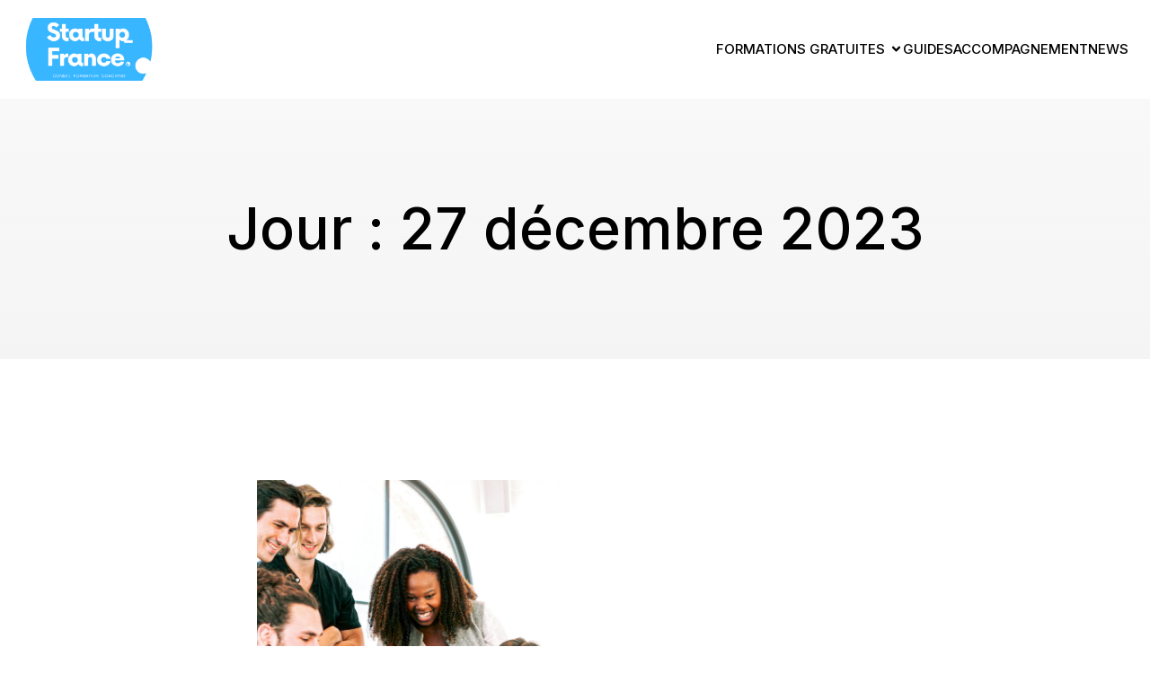

--- FILE ---
content_type: text/html; charset=UTF-8
request_url: https://startup-france.fr/2023/12/27/
body_size: 25126
content:
<!DOCTYPE html>
<html lang="fr-FR" class='pathway-theme'>
<head>
	<meta charset="UTF-8">
	<meta name="viewport" content="width=device-width, initial-scale=1">
<meta name="google-site-verification" content="K4nQhDwAMKR3tVQViEfzrCSJ7N1MqOSn_i0EJnx0xTc" />
		<style id="--color-scheme">
		:root {
		--kubio-color-1: 3,169,244;--kubio-color-2: 247,144,7;--kubio-color-3: 0,191,135;--kubio-color-4: 102,50,255;--kubio-color-5: 255,255,255;--kubio-color-6: 0,0,0;--kubio-color-1-variant-1: 165,219,243;--kubio-color-1-variant-2: 84,194,243;--kubio-color-1-variant-3: 3,169,244;--kubio-color-1-variant-4: 1,110,158;--kubio-color-1-variant-5: 1,51,73;--kubio-color-2-variant-1: 246,214,171;--kubio-color-2-variant-2: 246,179,89;--kubio-color-2-variant-3: 247,144,7;--kubio-color-2-variant-4: 161,94,4;--kubio-color-2-variant-5: 76,44,2;--kubio-color-3-variant-1: 127,190,172;--kubio-color-3-variant-2: 63,190,153;--kubio-color-3-variant-3: 0,191,135;--kubio-color-3-variant-4: 0,105,74;--kubio-color-3-variant-5: 0,20,14;--kubio-color-4-variant-1: 228,220,255;--kubio-color-4-variant-2: 165,135,255;--kubio-color-4-variant-3: 102,50,255;--kubio-color-4-variant-4: 67,33,169;--kubio-color-4-variant-5: 33,16,84;--kubio-color-5-variant-1: 255,255,255;--kubio-color-5-variant-2: 204,204,204;--kubio-color-5-variant-3: 153,153,153;--kubio-color-5-variant-4: 101,101,101;--kubio-color-5-variant-5: 50,50,50;--kubio-color-6-variant-1: 204,204,204;--kubio-color-6-variant-2: 153,153,153;--kubio-color-6-variant-3: 102,102,102;--kubio-color-6-variant-4: 51,51,51;--kubio-color-6-variant-5: 0,0,0		}
	</style>
	<meta name='robots' content='noindex, follow' />

	<!-- This site is optimized with the Yoast SEO plugin v22.9 - https://yoast.com/wordpress/plugins/seo/ -->
	<title>27 décembre 2023 - Startup France</title>
	<meta property="og:locale" content="fr_FR" />
	<meta property="og:type" content="website" />
	<meta property="og:title" content="27 décembre 2023 - Startup France" />
	<meta property="og:url" content="https://startup-france.fr/2023/12/27/" />
	<meta property="og:site_name" content="Startup France" />
	<meta name="twitter:card" content="summary_large_image" />
	<script type="application/ld+json" class="yoast-schema-graph">{"@context":"https://schema.org","@graph":[{"@type":"CollectionPage","@id":"https://startup-france.fr/2023/12/27/","url":"https://startup-france.fr/2023/12/27/","name":"27 décembre 2023 - Startup France","isPartOf":{"@id":"https://startup-france.fr/#website"},"primaryImageOfPage":{"@id":"https://startup-france.fr/2023/12/27/#primaryimage"},"image":{"@id":"https://startup-france.fr/2023/12/27/#primaryimage"},"thumbnailUrl":"https://startup-france.fr/wp-content/uploads/2023/12/pexels-canva-studio-3153201-scaled.jpg","breadcrumb":{"@id":"https://startup-france.fr/2023/12/27/#breadcrumb"},"inLanguage":"fr-FR"},{"@type":"ImageObject","inLanguage":"fr-FR","@id":"https://startup-france.fr/2023/12/27/#primaryimage","url":"https://startup-france.fr/wp-content/uploads/2023/12/pexels-canva-studio-3153201-scaled.jpg","contentUrl":"https://startup-france.fr/wp-content/uploads/2023/12/pexels-canva-studio-3153201-scaled.jpg","width":2560,"height":1706,"caption":"STARTUP FRANCE 2024"},{"@type":"BreadcrumbList","@id":"https://startup-france.fr/2023/12/27/#breadcrumb","itemListElement":[{"@type":"ListItem","position":1,"name":"Accueil","item":"https://startup-france.fr/"},{"@type":"ListItem","position":2,"name":"Archives pour 27 décembre 2023"}]},{"@type":"WebSite","@id":"https://startup-france.fr/#website","url":"https://startup-france.fr/","name":"Startup France","description":"Formation création d&#039;entreprise - France Travail","publisher":{"@id":"https://startup-france.fr/#organization"},"potentialAction":[{"@type":"SearchAction","target":{"@type":"EntryPoint","urlTemplate":"https://startup-france.fr/?s={search_term_string}"},"query-input":"required name=search_term_string"}],"inLanguage":"fr-FR"},{"@type":"Organization","@id":"https://startup-france.fr/#organization","name":"Startup France","url":"https://startup-france.fr/","logo":{"@type":"ImageObject","inLanguage":"fr-FR","@id":"https://startup-france.fr/#/schema/logo/image/","url":"https://startup-france.fr/wp-content/uploads/2024/05/cropped-Noir-et-Gris-Rotation-Cool-et-Funky-Ordinateur-Logo-3.png","contentUrl":"https://startup-france.fr/wp-content/uploads/2024/05/cropped-Noir-et-Gris-Rotation-Cool-et-Funky-Ordinateur-Logo-3.png","width":500,"height":233,"caption":"Startup France"},"image":{"@id":"https://startup-france.fr/#/schema/logo/image/"}}]}</script>
	<!-- / Yoast SEO plugin. -->


<link rel='dns-prefetch' href='//www.googletagmanager.com' />
<link rel='dns-prefetch' href='//stats.wp.com' />
<link rel='dns-prefetch' href='//fonts.googleapis.com' />
<link rel="alternate" type="application/rss+xml" title="Startup France &raquo; Flux" href="https://startup-france.fr/feed/" />
<link rel="alternate" type="application/rss+xml" title="Startup France &raquo; Flux des commentaires" href="https://startup-france.fr/comments/feed/" />
				<script>
					(function () {
						var docEL = document.documentElement;
						var style = docEL.style;
						if (!("backgroundAttachment" in style)) return false;
						var oldValue = style.backgroundAttachment;
						style.backgroundAttachment = "fixed";
						var isSupported = (style.backgroundAttachment === "fixed");
						style.backgroundAttachment = oldValue;

						if (navigator.userAgent.toLowerCase().indexOf('mac') !== -1 && navigator.maxTouchPoints) {
							isSupported = false;
						}

						if (!isSupported) {
							console.warn('Kubio - Browser does not support attachment fix');
							document.documentElement.classList.add('kubio-attachment-fixed-support-fallback');
						}
					})()
				</script>

				<script type="text/javascript">
/* <![CDATA[ */
window._wpemojiSettings = {"baseUrl":"https:\/\/s.w.org\/images\/core\/emoji\/15.0.3\/72x72\/","ext":".png","svgUrl":"https:\/\/s.w.org\/images\/core\/emoji\/15.0.3\/svg\/","svgExt":".svg","source":{"concatemoji":"https:\/\/startup-france.fr\/wp-includes\/js\/wp-emoji-release.min.js?ver=6.5.6"}};
/*! This file is auto-generated */
!function(i,n){var o,s,e;function c(e){try{var t={supportTests:e,timestamp:(new Date).valueOf()};sessionStorage.setItem(o,JSON.stringify(t))}catch(e){}}function p(e,t,n){e.clearRect(0,0,e.canvas.width,e.canvas.height),e.fillText(t,0,0);var t=new Uint32Array(e.getImageData(0,0,e.canvas.width,e.canvas.height).data),r=(e.clearRect(0,0,e.canvas.width,e.canvas.height),e.fillText(n,0,0),new Uint32Array(e.getImageData(0,0,e.canvas.width,e.canvas.height).data));return t.every(function(e,t){return e===r[t]})}function u(e,t,n){switch(t){case"flag":return n(e,"\ud83c\udff3\ufe0f\u200d\u26a7\ufe0f","\ud83c\udff3\ufe0f\u200b\u26a7\ufe0f")?!1:!n(e,"\ud83c\uddfa\ud83c\uddf3","\ud83c\uddfa\u200b\ud83c\uddf3")&&!n(e,"\ud83c\udff4\udb40\udc67\udb40\udc62\udb40\udc65\udb40\udc6e\udb40\udc67\udb40\udc7f","\ud83c\udff4\u200b\udb40\udc67\u200b\udb40\udc62\u200b\udb40\udc65\u200b\udb40\udc6e\u200b\udb40\udc67\u200b\udb40\udc7f");case"emoji":return!n(e,"\ud83d\udc26\u200d\u2b1b","\ud83d\udc26\u200b\u2b1b")}return!1}function f(e,t,n){var r="undefined"!=typeof WorkerGlobalScope&&self instanceof WorkerGlobalScope?new OffscreenCanvas(300,150):i.createElement("canvas"),a=r.getContext("2d",{willReadFrequently:!0}),o=(a.textBaseline="top",a.font="600 32px Arial",{});return e.forEach(function(e){o[e]=t(a,e,n)}),o}function t(e){var t=i.createElement("script");t.src=e,t.defer=!0,i.head.appendChild(t)}"undefined"!=typeof Promise&&(o="wpEmojiSettingsSupports",s=["flag","emoji"],n.supports={everything:!0,everythingExceptFlag:!0},e=new Promise(function(e){i.addEventListener("DOMContentLoaded",e,{once:!0})}),new Promise(function(t){var n=function(){try{var e=JSON.parse(sessionStorage.getItem(o));if("object"==typeof e&&"number"==typeof e.timestamp&&(new Date).valueOf()<e.timestamp+604800&&"object"==typeof e.supportTests)return e.supportTests}catch(e){}return null}();if(!n){if("undefined"!=typeof Worker&&"undefined"!=typeof OffscreenCanvas&&"undefined"!=typeof URL&&URL.createObjectURL&&"undefined"!=typeof Blob)try{var e="postMessage("+f.toString()+"("+[JSON.stringify(s),u.toString(),p.toString()].join(",")+"));",r=new Blob([e],{type:"text/javascript"}),a=new Worker(URL.createObjectURL(r),{name:"wpTestEmojiSupports"});return void(a.onmessage=function(e){c(n=e.data),a.terminate(),t(n)})}catch(e){}c(n=f(s,u,p))}t(n)}).then(function(e){for(var t in e)n.supports[t]=e[t],n.supports.everything=n.supports.everything&&n.supports[t],"flag"!==t&&(n.supports.everythingExceptFlag=n.supports.everythingExceptFlag&&n.supports[t]);n.supports.everythingExceptFlag=n.supports.everythingExceptFlag&&!n.supports.flag,n.DOMReady=!1,n.readyCallback=function(){n.DOMReady=!0}}).then(function(){return e}).then(function(){var e;n.supports.everything||(n.readyCallback(),(e=n.source||{}).concatemoji?t(e.concatemoji):e.wpemoji&&e.twemoji&&(t(e.twemoji),t(e.wpemoji)))}))}((window,document),window._wpemojiSettings);
/* ]]> */
</script>
<style id='wp-emoji-styles-inline-css' type='text/css'>

	img.wp-smiley, img.emoji {
		display: inline !important;
		border: none !important;
		box-shadow: none !important;
		height: 1em !important;
		width: 1em !important;
		margin: 0 0.07em !important;
		vertical-align: -0.1em !important;
		background: none !important;
		padding: 0 !important;
	}
</style>
<link rel='stylesheet' id='wp-block-library-css' href='https://startup-france.fr/wp-includes/css/dist/block-library/style.min.css?ver=6.5.6' type='text/css' media='all' />
<style id='wp-block-library-inline-css' type='text/css'>
.has-text-align-justify{text-align:justify;}
</style>
<link rel='stylesheet' id='directorist-account-button-style-css' href='https://startup-france.fr/wp-content/plugins/directorist/blocks/build/account-button/style-index.css?ver=1.0.0' type='text/css' media='all' />
<style id='directorist-search-modal-style-inline-css' type='text/css'>
.dspb-container,.dspb-container-fluid{width:100%;padding-right:var(--bs-gutter-x, 0.75rem);padding-left:var(--bs-gutter-x, 0.75rem);margin-right:auto;margin-left:auto}@media(min-width: 576px){.dspb-container,.dspb-container-sm{max-width:540px}}@media(min-width: 768px){.dspb-container,.dspb-container-md,.dspb-container-sm{max-width:720px}}@media(min-width: 992px){.dspb-container,.dspb-container-lg,.dspb-container-md,.dspb-container-sm{max-width:960px}}@media(min-width: 1200px){.dspb-container,.dspb-container-lg,.dspb-container-md,.dspb-container-sm,.dspb-container-xl{max-width:1140px}}@media(min-width: 1400px){.dspb-container,.dspb-container-lg,.dspb-container-md,.dspb-container-sm,.dspb-container-xl,.dspb-container-xxl{max-width:1320px}}.dspb-row{--bs-gutter-x: 1.5rem;--bs-gutter-y: 0;display:-webkit-box;display:-webkit-flex;display:-ms-flexbox;display:flex;-webkit-flex-wrap:wrap;-ms-flex-wrap:wrap;flex-wrap:wrap;margin-top:calc(var(--bs-gutter-y)*-1);margin-right:calc(var(--bs-gutter-x)*-0.5);margin-left:calc(var(--bs-gutter-x)*-0.5)}.dspb-row>*{width:100%}.directorist-search-popup-block{display:-webkit-inline-box;display:-webkit-inline-flex;display:-ms-inline-flexbox;display:inline-flex;-webkit-box-align:center;-webkit-align-items:center;-ms-flex-align:center;align-items:center}.directorist-search-popup-block__popup:not(.responsive-true){position:fixed;top:0;left:0;width:100%;height:auto;-webkit-transition:all .3s ease-in-out;transition:all .3s ease-in-out;-webkit-transform:translate(0, -50%) scaleY(0);transform:translate(0, -50%) scaleY(0);opacity:0;visibility:hidden;z-index:1031;background-color:var(--directorist-color-white);-webkit-box-shadow:0 5px 10px rgba(143,142,159,.1);box-shadow:0 5px 10px rgba(143,142,159,.1)}.directorist-search-popup-block__popup:not(.responsive-true).show{-webkit-transform:translate(0, 0) scaleY(1);transform:translate(0, 0) scaleY(1);opacity:1;visibility:visible}@media only screen and (max-width: 575px){.directorist-search-popup-block__popup.responsive-true .directorist-search-form-action__modal{display:none}}.directorist-search-popup-block__form{max-height:400px;overflow-y:auto;overflow-x:hidden;display:-webkit-box;display:-webkit-flex;display:-ms-flexbox;display:flex;padding:30px;margin-bottom:30px;scrollbar-width:thin;scrollbar-color:var(--directorist-color-border) var(--directorist-color-white)}@media only screen and (max-width: 767px){.directorist-search-popup-block__form{padding:30px 0 0}}@media only screen and (max-width: 575px){.directorist-search-popup-block__form{padding:30px 30px 0 6px}}.directorist-search-popup-block__form::-webkit-scrollbar{width:11px}.directorist-search-popup-block__form::-webkit-scrollbar-track{background:var(--directorist-color-white)}.directorist-search-popup-block__form::-webkit-scrollbar-thumb{background-color:var(--directorist-color-border);border-radius:6px;border:3px solid var(--directorist-color-white)}.directorist-search-popup-block__form-close{position:fixed;top:35px;right:50px;border:none;opacity:1;cursor:pointer;-webkit-transition:.3s ease-in-out;transition:.3s ease-in-out;z-index:99999;line-height:.8;display:-webkit-box;display:-webkit-flex;display:-ms-flexbox;display:flex;-webkit-box-align:center;-webkit-align-items:center;-ms-flex-align:center;align-items:center;-webkit-box-pack:center;-webkit-justify-content:center;-ms-flex-pack:center;justify-content:center;width:30px;height:30px;border-radius:50%;background-color:rgba(var(--directorist-color-danger-rgb), 0.15);-webkit-transition:.2s ease-in-out;transition:.2s ease-in-out}.directorist-search-popup-block__form-close .directorist-icon-mask:after{background-color:var(--directorist-color-danger)}@media only screen and (max-width: 767px){.directorist-search-popup-block__form-close{top:50px;right:15px}}@media only screen and (max-width: 575px){.directorist-search-popup-block__form-close{display:none}}.directorist-search-popup-block__overlay{position:fixed;top:0;left:0;width:100%;height:0;background-color:rgba(var(--directorist-color-dark-rgb), 0.2);-webkit-transition:.3s;transition:.3s;opacity:0;z-index:-1}.directorist-search-popup-block__overlay.show{height:100%;opacity:1;visibility:visible;z-index:1030;overflow-y:hidden}.directorist-search-popup-block-hidden{overflow:hidden}.directorist-search-popup-block__button{cursor:pointer;display:-webkit-inline-box;display:-webkit-inline-flex;display:-ms-inline-flexbox;display:inline-flex;-webkit-box-align:center;-webkit-align-items:center;-ms-flex-align:center;align-items:center;gap:6px}@media only screen and (max-width: 600px){.directorist-search-popup-block__button{width:40px;height:40px;-webkit-box-pack:center;-webkit-justify-content:center;-ms-flex-pack:center;justify-content:center;border:1px solid var(--directorist-color-border);border-radius:50%}.directorist-search-popup-block__button:hover .directorist-icon-mask:after{background-color:currentColor}}.directorist-search-popup-block__button .directorist-icon-mask:after{background-color:var(--directorist-color-gray)}.directorist-search-popup-block .directorist-search-contents{padding:65px 0 10px;width:100%}@media only screen and (max-width: 575px){.directorist-search-popup-block .directorist-search-contents{padding:0}}@media only screen and (min-width: 783.99px){.admin-bar .dspb-search__popup{top:32px}}@media only screen and (max-width: 782.99px){.admin-bar .dspb-search__popup{top:46px}}.wp-block-button__link{cursor:pointer;display:inline-block;text-align:center;word-break:break-word;-webkit-box-sizing:border-box;box-sizing:border-box}.wp-block-button__link.aligncenter{text-align:center}.wp-block-button__link.alignright{text-align:right}:where(.wp-block-button__link){-webkit-box-shadow:none;box-shadow:none;text-decoration:none;border-radius:9999px;padding:calc(.667em + 2px) calc(1.333em + 2px)}.wp-block-directorist-account-block-directorist-account-block[style*=text-decoration] .wp-block-button__link{text-decoration:inherit}.wp-block-directorist-account-block-directorist-account-block.has-custom-width{max-width:none}.wp-block-directorist-account-block-directorist-account-block.has-custom-width .wp-block-button__link{width:100%}.wp-block-directorist-account-block-directorist-account-block.has-custom-font-size .wp-block-button__link{font-size:inherit}.wp-block-directorist-account-block-directorist-account-block.wp-block-button__width-25{width:calc(25% - var(--wp--style--block-gap, 0.5em)*.75)}.wp-block-directorist-account-block-directorist-account-block.wp-block-button__width-50{width:calc(50% - var(--wp--style--block-gap, 0.5em)*.5)}.wp-block-directorist-account-block-directorist-account-block.wp-block-button__width-75{width:calc(75% - var(--wp--style--block-gap, 0.5em)*.25)}.wp-block-directorist-account-block-directorist-account-block.wp-block-button__width-100{width:100%;-webkit-flex-basis:100%;-ms-flex-preferred-size:100%;flex-basis:100%}.wp-block-directorist-account-block-directorist-account-block.is-style-squared,.wp-block-directorist-account-block-directorist-account-block__link.wp-block-directorist-account-block-directorist-account-block.is-style-squared{border-radius:0}.wp-block-directorist-account-block-directorist-account-block.no-border-radius,.wp-block-button__link.no-border-radius{border-radius:0 !important}:root :where(.wp-block-directorist-account-block-directorist-account-block.is-style-outline>.wp-block-button__link),:root :where(.wp-block-directorist-account-block-directorist-account-block .wp-block-button__link.is-style-outline){border:2px solid currentColor;padding:.667em 1.333em}:root :where(.wp-block-directorist-account-block-directorist-account-block.is-style-outline>.wp-block-button__link:not(.has-text-color)),:root :where(.wp-block-directorist-account-block-directorist-account-block .wp-block-button__link.is-style-outline:not(.has-text-color)){color:currentColor}:root :where(.wp-block-directorist-account-block-directorist-account-block.is-style-outline>.wp-block-button__link:not(.has-background)),:root :where(.wp-block-directorist-account-block-directorist-account-block .wp-block-button__link.is-style-outline:not(.has-background)){background-color:rgba(0,0,0,0);background-image:none}

</style>
<link rel='stylesheet' id='mediaelement-css' href='https://startup-france.fr/wp-includes/js/mediaelement/mediaelementplayer-legacy.min.css?ver=4.2.17' type='text/css' media='all' />
<link rel='stylesheet' id='wp-mediaelement-css' href='https://startup-france.fr/wp-includes/js/mediaelement/wp-mediaelement.min.css?ver=6.5.6' type='text/css' media='all' />
<style id='jetpack-sharing-buttons-style-inline-css' type='text/css'>
.jetpack-sharing-buttons__services-list{display:flex;flex-direction:row;flex-wrap:wrap;gap:0;list-style-type:none;margin:5px;padding:0}.jetpack-sharing-buttons__services-list.has-small-icon-size{font-size:12px}.jetpack-sharing-buttons__services-list.has-normal-icon-size{font-size:16px}.jetpack-sharing-buttons__services-list.has-large-icon-size{font-size:24px}.jetpack-sharing-buttons__services-list.has-huge-icon-size{font-size:36px}@media print{.jetpack-sharing-buttons__services-list{display:none!important}}.editor-styles-wrapper .wp-block-jetpack-sharing-buttons{gap:0;padding-inline-start:0}ul.jetpack-sharing-buttons__services-list.has-background{padding:1.25em 2.375em}
</style>
<link rel='stylesheet' id='directorist-openstreet-map-leaflet-css' href='https://startup-france.fr/wp-content/plugins/directorist/assets/vendor-css/openstreet-map/leaflet.css?ver=1768734309' type='text/css' media='all' />
<link rel='stylesheet' id='directorist-openstreet-map-openstreet-css' href='https://startup-france.fr/wp-content/plugins/directorist/assets/vendor-css/openstreet-map/openstreet.css?ver=1768734309' type='text/css' media='all' />
<link rel='stylesheet' id='directorist-select2-style-css' href='https://startup-france.fr/wp-content/plugins/directorist/assets/vendor-css/select2.css?ver=1768734309' type='text/css' media='all' />
<link rel='stylesheet' id='directorist-ez-media-uploader-style-css' href='https://startup-france.fr/wp-content/plugins/directorist/assets/vendor-css/ez-media-uploader.css?ver=1768734309' type='text/css' media='all' />
<link rel='stylesheet' id='directorist-swiper-style-css' href='https://startup-france.fr/wp-content/plugins/directorist/assets/vendor-css/swiper.css?ver=1768734309' type='text/css' media='all' />
<link rel='stylesheet' id='directorist-sweetalert-style-css' href='https://startup-france.fr/wp-content/plugins/directorist/assets/vendor-css/sweetalert.css?ver=1768734309' type='text/css' media='all' />
<link rel='stylesheet' id='directorist-main-style-css' href='https://startup-france.fr/wp-content/plugins/directorist/assets/css/public-main.css?ver=1768734309' type='text/css' media='all' />
<style id='directorist-main-style-inline-css' type='text/css'>
:root{--directorist-color-primary:#444752;--directorist-color-primary-rgb:68,71,82;--directorist-color-secondary:#F2F3F5;--directorist-color-secondary-rgb:242,243,245;--directorist-color-dark:#000;--directorist-color-dark-rgb:0,0,0;--directorist-color-success:#28A800;--directorist-color-success-rgb:40,168,0;--directorist-color-info:#2c99ff;--directorist-color-info-rgb:44,153,255;--directorist-color-warning:#f28100;--directorist-color-warning-rgb:242,129,0;--directorist-color-danger:#f80718;--directorist-color-danger-rgb:248,7,24;--directorist-color-white:#fff;--directorist-color-white-rgb:255,255,255;--directorist-color-body:#404040;--directorist-color-gray:#bcbcbc;--directorist-color-gray-rgb:188,188,188;--directorist-color-gray-hover:#BCBCBC;--directorist-color-light:#ededed;--directorist-color-light-hover:#fff;--directorist-color-light-gray:#808080;--directorist-color-light-gray-rgb:237,237,237;--directorist-color-deep-gray:#808080;--directorist-color-bg-gray:#f4f4f4;--directorist-color-bg-light-gray:#F4F5F6;--directorist-color-bg-light:#EDEDED;--directorist-color-placeholder:#6c757d;--directorist-color-overlay:rgba(var(--directorist-color-dark-rgb),.5);--directorist-color-overlay-normal:rgba(var(--directorist-color-dark-rgb),.2);--directorist-color-border:#e9e9e9;--directorist-color-border-light:#f5f5f5;--directorist-color-border-gray:#d9d9d9;--directorist-box-shadow:0 4px 6px rgba(0,0,0,.04);--directorist-box-shadow-sm:0 2px 5px rgba(0,0,0,.05);--directorist-color-open-badge:#28A800;--directorist-color-closed-badge:#e23636;--directorist-color-featured-badge:#fa8b0c;--directorist-color-popular-badge:#f51957;--directorist-color-new-badge:#2C99FF;--directorist-color-marker-shape:#444752;--directorist-color-marker-icon:#fff;--directorist-color-marker-shape-rgb:68,71,82;--directorist-fw-regular:400;--directorist-fw-medium:500;--directorist-fw-semiBold:600;--directorist-fw-bold:700;--directorist-border-radius-xs:8px;--directorist-border-radius-sm:10px;--directorist-border-radius-md:12px;--directorist-border-radius-lg:16px;--directorist-color-btn:var(--directorist-color-primary);--directorist-color-btn-hover:rgba(var(--directorist-color-primary-rgb),.80);--directorist-color-btn-border:var(--directorist-color-primary);--directorist-color-btn-primary:#fff;--directorist-color-btn-primary-rgb:68,71,82;--directorist-color-btn-primary-bg:#444752;--directorist-color-btn-primary-border:#444752;--directorist-color-btn-secondary:#404040;--directorist-color-btn-secondary-rgb:242,243,245;--directorist-color-btn-secondary-bg:#f2f3f5;--directorist-color-btn-secondary-border:#f2f3f5;--directorist-color-star:var(--directorist-color-warning);--gallery-crop-width:740px;--gallery-crop-height:580px}.pricing .price_action .price_action--btn,#directorist.atbd_wrapper .btn-primary,.default-ad-search .submit_btn .btn-default,.atbd_content_active #directorist.atbd_wrapper.dashboard_area .user_pro_img_area .user_img .choose_btn #upload_pro_pic,#directorist.atbd_wrapper .at-modal .at-modal-close,.atbdp_login_form_shortcode #loginform p input[type=submit],.atbd_manage_fees_wrapper .table tr .action p .btn-block,#directorist.atbd_wrapper #atbdp-checkout-form #atbdp_checkout_submit_btn,#directorist.atbd_wrapper .ezmu__btn,.default-ad-search .submit_btn .btn-primary,.directorist-content-active .widget.atbd_widget .directorist .btn,.directorist-btn.directorist-btn-dark,.atbd-add-payment-method form .atbd-save-card,#bhCopyTime,#bhAddNew,.directorist-content-active .widget.atbd_widget .atbd_author_info_widget .btn{color:var(--directorist-color-white)}.pricing .price_action .price_action--btn:hover,#directorist.atbd_wrapper .btn-primary:hover,.default-ad-search .submit_btn .btn-default:hover,.atbd_content_active #directorist.atbd_wrapper.dashboard_area .user_pro_img_area .user_img .choose_btn #upload_pro_pic:hover,#directorist.atbd_wrapper .at-modal .at-modal-close:hover,.atbdp_login_form_shortcode #loginform p input[type=submit]:hover,.atbd_manage_fees_wrapper .table tr .action p .btn-block:hover,#directorist.atbd_wrapper #atbdp-checkout-form #atbdp_checkout_submit_btn:hover,#directorist.atbd_wrapper .ezmu__btn:hover,.default-ad-search .submit_btn .btn-primary:hover,.directorist-content-active .widget.atbd_widget .directorist .btn:hover,.directorist-btn.directorist-btn-dark:hover,.atbd-add-payment-method form .atbd-save-card:hover,#bhCopyTime:hover,#bhAddNew:hover,.bdb-select-hours .bdb-remove:hover,.directorist-content-active .widget.atbd_widget .atbd_author_info_widget .btn:hover{color:var(--directorist-color-white)}.pricing .price_action .price_action--btn,#directorist.atbd_wrapper .btn-primary,.default-ad-search .submit_btn .btn-default,.atbd_content_active #directorist.atbd_wrapper.dashboard_area .user_pro_img_area .user_img .choose_btn #upload_pro_pic,#directorist.atbd_wrapper .at-modal .at-modal-close,.atbdp_login_form_shortcode #loginform p input[type=submit],.atbd_manage_fees_wrapper .table tr .action p .btn-block,#directorist.atbd_wrapper .ezmu__btn,.default-ad-search .submit_btn .btn-primary .directorist-content-active .widget.atbd_widget .directorist .btn,.directorist-btn.directorist-btn-dark,.atbd-add-payment-method form .atbd-save-card,#bhCopyTime,#bhAddNew,.bdb-select-hours .bdb-remove,.directorist-content-active .widget.atbd_widget .atbd_author_info_widget .btn{background:var(--directorist-color-btn-primary-bg)}.pricing .price_action .price_action--btn:hover,#directorist.atbd_wrapper .btn-primary:hover,#directorist.atbd_wrapper .at-modal .at-modal-close:hover,.default-ad-search .submit_btn .btn-default:hover,.atbd_content_active #directorist.atbd_wrapper.dashboard_area .user_pro_img_area .user_img .choose_btn #upload_pro_pic:hover,.atbdp_login_form_shortcode #loginform p input[type=submit]:hover,#directorist.atbd_wrapper .ezmu__btn:hover,.default-ad-search .submit_btn .btn-primary:hover,.directorist-content-active .widget.atbd_widget .directorist .btn:hover,.directorist-btn.directorist-btn-dark:hover,.atbd-add-payment-method form .atbd-save-card:hover,#bhCopyTime:hover,#bhAddNew:hover,.bdb-select-hours .bdb-remove:hover,.directorist-content-active .widget.atbd_widget .atbd_author_info_widget .btn:hover{background:var(--directorist-color-btn-hover)}#directorist.atbd_wrapper .btn-primary,.default-ad-search .submit_btn .btn-default,.atbdp_login_form_shortcode #loginform p input[type=submit],.default-ad-search .submit_btn .btn-primary,.directorist-content-active .widget.atbd_widget .directorist .btn,.atbd-add-payment-method form .atbd-save-card,.directorist-content-active .widget.atbd_widget .atbd_author_info_widget .btn{border-color:var(--directorist-color-btn-border)}#directorist.atbd_wrapper .btn-primary:hover,.default-ad-search .submit_btn .btn-default:hover,.atbdp_login_form_shortcode #loginform p input[type=submit]:hover,.default-ad-search .submit_btn .btn-primary:hover,.directorist-content-active .widget.atbd_widget .directorist .btn:hover,.atbd-add-payment-method form .atbd-save-card:hover,.directorist-content-active .widget.atbd_widget .atbd_author_info_widget .btn:hover{border-color:var(--directorist-color-primary)}.atbd_bg-success i::after,.atbd_content_active #directorist.atbd_wrapper .atbd_badge.atbd_badge_open i::after,.atbd_content_active .widget.atbd_widget[id^=bd] .atbd_badge.atbd_badge_open i::after,.atbd_content_active .widget.atbd_widget[id^=dcl] .atbd_badge.atbd_badge_open i::after,.atbd_content_active #directorist.atbd_wrapper .widget.atbd_widget .atbd_badge.atbd_badge_open i::after,.directorist-badge-open{background:var(--directorist-color-open-badge)!important}.atbd_bg-danger i::after,.atbd_content_active #directorist.atbd_wrapper .atbd_give_review_area #atbd_up_preview .atbd_up_prev .rmrf:hover i::after,.atbd_content_active #directorist.atbd_wrapper .atbd_badge.atbd_badge_close i::after,.atbd_content_active .widget.atbd_widget[id^=bd] .atbd_badge.atbd_badge_close i::after,.atbd_content_active .widget.atbd_widget[id^=dcl] .atbd_badge.atbd_badge_close i::after,.atbd_content_active #directorist.atbd_wrapper .widget.atbd_widget .atbd_badge.atbd_badge_close i::after,.directorist-badge-close,.directorist-badge.directorist-badge-danger{background:var(--directorist-color-closed-badge)!important}.atbd_bg-badge-feature i::after,.atbd_content_active #directorist.atbd_wrapper .atbd_badge.atbd_badge_featured i::after,.atbd_content_active .widget.atbd_widget[id^=bd] .atbd_badge.atbd_badge_featured i::after,.atbd_content_active .widget.atbd_widget[id^=dcl] .atbd_badge.atbd_badge_featured i::after,.atbd_content_active #directorist.atbd_wrapper .widget.atbd_widget .atbd_badge.atbd_badge_featured i::after,.directorist-listing-single .directorist-badge.directorist-badge-featured i::after{background:var(--directorist-color-featured-badge)!important}.atbd_bg-badge-popular i::after,.atbd_content_active #directorist.atbd_wrapper .atbd_badge.atbd_badge_popular i::after,.atbd_content_active .widget.atbd_widget[id^=bd] .atbd_badge.atbd_badge_popular i::after,.atbd_content_active .widget.atbd_widget[id^=dcl] .atbd_badge.atbd_badge_popular i::after,.atbd_content_active #directorist.atbd_wrapper .widget.atbd_widget .atbd_badge.atbd_badge_popular i::after,.directorist-listing-single .directorist-badge.directorist-badge-popular i::after{background:var(--directorist-color-popular-badge)!important}.atbd_content_active #directorist.atbd_wrapper .atbd_badge.atbd_badge_new,.directorist-listing-single .directorist-badge.directorist-badge-new i::after{background:var(--directorist-color-new-badge)!important}.ads-advanced .price-frequency .pf-btn input:checked+span,.atbdpr-range .ui-slider-horizontal .ui-slider-range,.custom-control .custom-control-input:checked~.check--select,#directorist.atbd_wrapper .pagination .nav-links .current,.atbd_director_social_wrap a,.widget.atbd_widget[id^=bd] .atbd_author_info_widget .directorist-author-social li a,.widget.atbd_widget[id^=dcl] .atbd_author_info_widget .directorist-author-social li a,.atbd_content_active #directorist.atbd_wrapper .widget.atbd_widget .atbdp.atbdp-widget-tags ul li a:hover{background:var(--directorist-color-primary)!important}.ads-advanced .price-frequency .pf-btn input:checked+span,.directorist-content-active .directorist-type-nav__list .directorist-type-nav__list__current .directorist-type-nav__link,.atbdpr-range .ui-slider-horizontal .ui-slider-handle,.custom-control .custom-control-input:checked~.check--select,.custom-control .custom-control-input:checked~.radio--select,#atpp-plan-change-modal .atm-contents-inner .dcl_pricing_plan input:checked+label:before,#dwpp-plan-renew-modal .atm-contents-inner .dcl_pricing_plan input:checked+label:before{border-color:var(--directorist-color-primary)}.atbd_map_shape{background:var(--directorist-color-marker-shape)!important}.map-icon-label i,.atbd_map_shape>span{color:var(--directorist-color-marker-icon)!important}
:root{--directorist-color-primary:#444752;--directorist-color-primary-rgb:68,71,82;--directorist-color-secondary:#F2F3F5;--directorist-color-secondary-rgb:242,243,245;--directorist-color-dark:#000;--directorist-color-dark-rgb:0,0,0;--directorist-color-success:#28A800;--directorist-color-success-rgb:40,168,0;--directorist-color-info:#2c99ff;--directorist-color-info-rgb:44,153,255;--directorist-color-warning:#f28100;--directorist-color-warning-rgb:242,129,0;--directorist-color-danger:#f80718;--directorist-color-danger-rgb:248,7,24;--directorist-color-white:#fff;--directorist-color-white-rgb:255,255,255;--directorist-color-body:#404040;--directorist-color-gray:#bcbcbc;--directorist-color-gray-rgb:188,188,188;--directorist-color-gray-hover:#BCBCBC;--directorist-color-light:#ededed;--directorist-color-light-hover:#fff;--directorist-color-light-gray:#808080;--directorist-color-light-gray-rgb:237,237,237;--directorist-color-deep-gray:#808080;--directorist-color-bg-gray:#f4f4f4;--directorist-color-bg-light-gray:#F4F5F6;--directorist-color-bg-light:#EDEDED;--directorist-color-placeholder:#6c757d;--directorist-color-overlay:rgba(var(--directorist-color-dark-rgb),.5);--directorist-color-overlay-normal:rgba(var(--directorist-color-dark-rgb),.2);--directorist-color-border:#e9e9e9;--directorist-color-border-light:#f5f5f5;--directorist-color-border-gray:#d9d9d9;--directorist-box-shadow:0 4px 6px rgba(0,0,0,.04);--directorist-box-shadow-sm:0 2px 5px rgba(0,0,0,.05);--directorist-color-open-badge:#28A800;--directorist-color-closed-badge:#e23636;--directorist-color-featured-badge:#fa8b0c;--directorist-color-popular-badge:#f51957;--directorist-color-new-badge:#2C99FF;--directorist-color-marker-shape:#444752;--directorist-color-marker-icon:#fff;--directorist-color-marker-shape-rgb:68,71,82;--directorist-fw-regular:400;--directorist-fw-medium:500;--directorist-fw-semiBold:600;--directorist-fw-bold:700;--directorist-border-radius-xs:8px;--directorist-border-radius-sm:10px;--directorist-border-radius-md:12px;--directorist-border-radius-lg:16px;--directorist-color-btn:var(--directorist-color-primary);--directorist-color-btn-hover:rgba(var(--directorist-color-primary-rgb),.80);--directorist-color-btn-border:var(--directorist-color-primary);--directorist-color-btn-primary:#fff;--directorist-color-btn-primary-rgb:68,71,82;--directorist-color-btn-primary-bg:#444752;--directorist-color-btn-primary-border:#444752;--directorist-color-btn-secondary:#404040;--directorist-color-btn-secondary-rgb:242,243,245;--directorist-color-btn-secondary-bg:#f2f3f5;--directorist-color-btn-secondary-border:#f2f3f5;--directorist-color-star:var(--directorist-color-warning);--gallery-crop-width:740px;--gallery-crop-height:580px}.pricing .price_action .price_action--btn,#directorist.atbd_wrapper .btn-primary,.default-ad-search .submit_btn .btn-default,.atbd_content_active #directorist.atbd_wrapper.dashboard_area .user_pro_img_area .user_img .choose_btn #upload_pro_pic,#directorist.atbd_wrapper .at-modal .at-modal-close,.atbdp_login_form_shortcode #loginform p input[type=submit],.atbd_manage_fees_wrapper .table tr .action p .btn-block,#directorist.atbd_wrapper #atbdp-checkout-form #atbdp_checkout_submit_btn,#directorist.atbd_wrapper .ezmu__btn,.default-ad-search .submit_btn .btn-primary,.directorist-content-active .widget.atbd_widget .directorist .btn,.directorist-btn.directorist-btn-dark,.atbd-add-payment-method form .atbd-save-card,#bhCopyTime,#bhAddNew,.directorist-content-active .widget.atbd_widget .atbd_author_info_widget .btn{color:var(--directorist-color-white)}.pricing .price_action .price_action--btn:hover,#directorist.atbd_wrapper .btn-primary:hover,.default-ad-search .submit_btn .btn-default:hover,.atbd_content_active #directorist.atbd_wrapper.dashboard_area .user_pro_img_area .user_img .choose_btn #upload_pro_pic:hover,#directorist.atbd_wrapper .at-modal .at-modal-close:hover,.atbdp_login_form_shortcode #loginform p input[type=submit]:hover,.atbd_manage_fees_wrapper .table tr .action p .btn-block:hover,#directorist.atbd_wrapper #atbdp-checkout-form #atbdp_checkout_submit_btn:hover,#directorist.atbd_wrapper .ezmu__btn:hover,.default-ad-search .submit_btn .btn-primary:hover,.directorist-content-active .widget.atbd_widget .directorist .btn:hover,.directorist-btn.directorist-btn-dark:hover,.atbd-add-payment-method form .atbd-save-card:hover,#bhCopyTime:hover,#bhAddNew:hover,.bdb-select-hours .bdb-remove:hover,.directorist-content-active .widget.atbd_widget .atbd_author_info_widget .btn:hover{color:var(--directorist-color-white)}.pricing .price_action .price_action--btn,#directorist.atbd_wrapper .btn-primary,.default-ad-search .submit_btn .btn-default,.atbd_content_active #directorist.atbd_wrapper.dashboard_area .user_pro_img_area .user_img .choose_btn #upload_pro_pic,#directorist.atbd_wrapper .at-modal .at-modal-close,.atbdp_login_form_shortcode #loginform p input[type=submit],.atbd_manage_fees_wrapper .table tr .action p .btn-block,#directorist.atbd_wrapper .ezmu__btn,.default-ad-search .submit_btn .btn-primary .directorist-content-active .widget.atbd_widget .directorist .btn,.directorist-btn.directorist-btn-dark,.atbd-add-payment-method form .atbd-save-card,#bhCopyTime,#bhAddNew,.bdb-select-hours .bdb-remove,.directorist-content-active .widget.atbd_widget .atbd_author_info_widget .btn{background:var(--directorist-color-btn-primary-bg)}.pricing .price_action .price_action--btn:hover,#directorist.atbd_wrapper .btn-primary:hover,#directorist.atbd_wrapper .at-modal .at-modal-close:hover,.default-ad-search .submit_btn .btn-default:hover,.atbd_content_active #directorist.atbd_wrapper.dashboard_area .user_pro_img_area .user_img .choose_btn #upload_pro_pic:hover,.atbdp_login_form_shortcode #loginform p input[type=submit]:hover,#directorist.atbd_wrapper .ezmu__btn:hover,.default-ad-search .submit_btn .btn-primary:hover,.directorist-content-active .widget.atbd_widget .directorist .btn:hover,.directorist-btn.directorist-btn-dark:hover,.atbd-add-payment-method form .atbd-save-card:hover,#bhCopyTime:hover,#bhAddNew:hover,.bdb-select-hours .bdb-remove:hover,.directorist-content-active .widget.atbd_widget .atbd_author_info_widget .btn:hover{background:var(--directorist-color-btn-hover)}#directorist.atbd_wrapper .btn-primary,.default-ad-search .submit_btn .btn-default,.atbdp_login_form_shortcode #loginform p input[type=submit],.default-ad-search .submit_btn .btn-primary,.directorist-content-active .widget.atbd_widget .directorist .btn,.atbd-add-payment-method form .atbd-save-card,.directorist-content-active .widget.atbd_widget .atbd_author_info_widget .btn{border-color:var(--directorist-color-btn-border)}#directorist.atbd_wrapper .btn-primary:hover,.default-ad-search .submit_btn .btn-default:hover,.atbdp_login_form_shortcode #loginform p input[type=submit]:hover,.default-ad-search .submit_btn .btn-primary:hover,.directorist-content-active .widget.atbd_widget .directorist .btn:hover,.atbd-add-payment-method form .atbd-save-card:hover,.directorist-content-active .widget.atbd_widget .atbd_author_info_widget .btn:hover{border-color:var(--directorist-color-primary)}.atbd_bg-success i::after,.atbd_content_active #directorist.atbd_wrapper .atbd_badge.atbd_badge_open i::after,.atbd_content_active .widget.atbd_widget[id^=bd] .atbd_badge.atbd_badge_open i::after,.atbd_content_active .widget.atbd_widget[id^=dcl] .atbd_badge.atbd_badge_open i::after,.atbd_content_active #directorist.atbd_wrapper .widget.atbd_widget .atbd_badge.atbd_badge_open i::after,.directorist-badge-open{background:var(--directorist-color-open-badge)!important}.atbd_bg-danger i::after,.atbd_content_active #directorist.atbd_wrapper .atbd_give_review_area #atbd_up_preview .atbd_up_prev .rmrf:hover i::after,.atbd_content_active #directorist.atbd_wrapper .atbd_badge.atbd_badge_close i::after,.atbd_content_active .widget.atbd_widget[id^=bd] .atbd_badge.atbd_badge_close i::after,.atbd_content_active .widget.atbd_widget[id^=dcl] .atbd_badge.atbd_badge_close i::after,.atbd_content_active #directorist.atbd_wrapper .widget.atbd_widget .atbd_badge.atbd_badge_close i::after,.directorist-badge-close,.directorist-badge.directorist-badge-danger{background:var(--directorist-color-closed-badge)!important}.atbd_bg-badge-feature i::after,.atbd_content_active #directorist.atbd_wrapper .atbd_badge.atbd_badge_featured i::after,.atbd_content_active .widget.atbd_widget[id^=bd] .atbd_badge.atbd_badge_featured i::after,.atbd_content_active .widget.atbd_widget[id^=dcl] .atbd_badge.atbd_badge_featured i::after,.atbd_content_active #directorist.atbd_wrapper .widget.atbd_widget .atbd_badge.atbd_badge_featured i::after,.directorist-listing-single .directorist-badge.directorist-badge-featured i::after{background:var(--directorist-color-featured-badge)!important}.atbd_bg-badge-popular i::after,.atbd_content_active #directorist.atbd_wrapper .atbd_badge.atbd_badge_popular i::after,.atbd_content_active .widget.atbd_widget[id^=bd] .atbd_badge.atbd_badge_popular i::after,.atbd_content_active .widget.atbd_widget[id^=dcl] .atbd_badge.atbd_badge_popular i::after,.atbd_content_active #directorist.atbd_wrapper .widget.atbd_widget .atbd_badge.atbd_badge_popular i::after,.directorist-listing-single .directorist-badge.directorist-badge-popular i::after{background:var(--directorist-color-popular-badge)!important}.atbd_content_active #directorist.atbd_wrapper .atbd_badge.atbd_badge_new,.directorist-listing-single .directorist-badge.directorist-badge-new i::after{background:var(--directorist-color-new-badge)!important}.ads-advanced .price-frequency .pf-btn input:checked+span,.atbdpr-range .ui-slider-horizontal .ui-slider-range,.custom-control .custom-control-input:checked~.check--select,#directorist.atbd_wrapper .pagination .nav-links .current,.atbd_director_social_wrap a,.widget.atbd_widget[id^=bd] .atbd_author_info_widget .directorist-author-social li a,.widget.atbd_widget[id^=dcl] .atbd_author_info_widget .directorist-author-social li a,.atbd_content_active #directorist.atbd_wrapper .widget.atbd_widget .atbdp.atbdp-widget-tags ul li a:hover{background:var(--directorist-color-primary)!important}.ads-advanced .price-frequency .pf-btn input:checked+span,.directorist-content-active .directorist-type-nav__list .directorist-type-nav__list__current .directorist-type-nav__link,.atbdpr-range .ui-slider-horizontal .ui-slider-handle,.custom-control .custom-control-input:checked~.check--select,.custom-control .custom-control-input:checked~.radio--select,#atpp-plan-change-modal .atm-contents-inner .dcl_pricing_plan input:checked+label:before,#dwpp-plan-renew-modal .atm-contents-inner .dcl_pricing_plan input:checked+label:before{border-color:var(--directorist-color-primary)}.atbd_map_shape{background:var(--directorist-color-marker-shape)!important}.map-icon-label i,.atbd_map_shape>span{color:var(--directorist-color-marker-icon)!important}
</style>
<link rel='stylesheet' id='directorist-blocks-common-css' href='https://startup-france.fr/wp-content/plugins/directorist/blocks/assets/index.css?ver=1' type='text/css' media='all' />
<style id='classic-theme-styles-inline-css' type='text/css'>
/*! This file is auto-generated */
.wp-block-button__link{color:#fff;background-color:#32373c;border-radius:9999px;box-shadow:none;text-decoration:none;padding:calc(.667em + 2px) calc(1.333em + 2px);font-size:1.125em}.wp-block-file__button{background:#32373c;color:#fff;text-decoration:none}
</style>
<style id='global-styles-inline-css' type='text/css'>
body{--wp--preset--color--black: #000000;--wp--preset--color--cyan-bluish-gray: #abb8c3;--wp--preset--color--white: #ffffff;--wp--preset--color--pale-pink: #f78da7;--wp--preset--color--vivid-red: #cf2e2e;--wp--preset--color--luminous-vivid-orange: #ff6900;--wp--preset--color--luminous-vivid-amber: #fcb900;--wp--preset--color--light-green-cyan: #7bdcb5;--wp--preset--color--vivid-green-cyan: #00d084;--wp--preset--color--pale-cyan-blue: #8ed1fc;--wp--preset--color--vivid-cyan-blue: #0693e3;--wp--preset--color--vivid-purple: #9b51e0;--wp--preset--gradient--vivid-cyan-blue-to-vivid-purple: linear-gradient(135deg,rgba(6,147,227,1) 0%,rgb(155,81,224) 100%);--wp--preset--gradient--light-green-cyan-to-vivid-green-cyan: linear-gradient(135deg,rgb(122,220,180) 0%,rgb(0,208,130) 100%);--wp--preset--gradient--luminous-vivid-amber-to-luminous-vivid-orange: linear-gradient(135deg,rgba(252,185,0,1) 0%,rgba(255,105,0,1) 100%);--wp--preset--gradient--luminous-vivid-orange-to-vivid-red: linear-gradient(135deg,rgba(255,105,0,1) 0%,rgb(207,46,46) 100%);--wp--preset--gradient--very-light-gray-to-cyan-bluish-gray: linear-gradient(135deg,rgb(238,238,238) 0%,rgb(169,184,195) 100%);--wp--preset--gradient--cool-to-warm-spectrum: linear-gradient(135deg,rgb(74,234,220) 0%,rgb(151,120,209) 20%,rgb(207,42,186) 40%,rgb(238,44,130) 60%,rgb(251,105,98) 80%,rgb(254,248,76) 100%);--wp--preset--gradient--blush-light-purple: linear-gradient(135deg,rgb(255,206,236) 0%,rgb(152,150,240) 100%);--wp--preset--gradient--blush-bordeaux: linear-gradient(135deg,rgb(254,205,165) 0%,rgb(254,45,45) 50%,rgb(107,0,62) 100%);--wp--preset--gradient--luminous-dusk: linear-gradient(135deg,rgb(255,203,112) 0%,rgb(199,81,192) 50%,rgb(65,88,208) 100%);--wp--preset--gradient--pale-ocean: linear-gradient(135deg,rgb(255,245,203) 0%,rgb(182,227,212) 50%,rgb(51,167,181) 100%);--wp--preset--gradient--electric-grass: linear-gradient(135deg,rgb(202,248,128) 0%,rgb(113,206,126) 100%);--wp--preset--gradient--midnight: linear-gradient(135deg,rgb(2,3,129) 0%,rgb(40,116,252) 100%);--wp--preset--font-size--small: 13px;--wp--preset--font-size--medium: 20px;--wp--preset--font-size--large: 36px;--wp--preset--font-size--x-large: 42px;--wp--preset--spacing--20: 0.44rem;--wp--preset--spacing--30: 0.67rem;--wp--preset--spacing--40: 1rem;--wp--preset--spacing--50: 1.5rem;--wp--preset--spacing--60: 2.25rem;--wp--preset--spacing--70: 3.38rem;--wp--preset--spacing--80: 5.06rem;--wp--preset--shadow--natural: 6px 6px 9px rgba(0, 0, 0, 0.2);--wp--preset--shadow--deep: 12px 12px 50px rgba(0, 0, 0, 0.4);--wp--preset--shadow--sharp: 6px 6px 0px rgba(0, 0, 0, 0.2);--wp--preset--shadow--outlined: 6px 6px 0px -3px rgba(255, 255, 255, 1), 6px 6px rgba(0, 0, 0, 1);--wp--preset--shadow--crisp: 6px 6px 0px rgba(0, 0, 0, 1);}:where(.is-layout-flex){gap: 0.5em;}:where(.is-layout-grid){gap: 0.5em;}body .is-layout-flex{display: flex;}body .is-layout-flex{flex-wrap: wrap;align-items: center;}body .is-layout-flex > *{margin: 0;}body .is-layout-grid{display: grid;}body .is-layout-grid > *{margin: 0;}:where(.wp-block-columns.is-layout-flex){gap: 2em;}:where(.wp-block-columns.is-layout-grid){gap: 2em;}:where(.wp-block-post-template.is-layout-flex){gap: 1.25em;}:where(.wp-block-post-template.is-layout-grid){gap: 1.25em;}.has-black-color{color: var(--wp--preset--color--black) !important;}.has-cyan-bluish-gray-color{color: var(--wp--preset--color--cyan-bluish-gray) !important;}.has-white-color{color: var(--wp--preset--color--white) !important;}.has-pale-pink-color{color: var(--wp--preset--color--pale-pink) !important;}.has-vivid-red-color{color: var(--wp--preset--color--vivid-red) !important;}.has-luminous-vivid-orange-color{color: var(--wp--preset--color--luminous-vivid-orange) !important;}.has-luminous-vivid-amber-color{color: var(--wp--preset--color--luminous-vivid-amber) !important;}.has-light-green-cyan-color{color: var(--wp--preset--color--light-green-cyan) !important;}.has-vivid-green-cyan-color{color: var(--wp--preset--color--vivid-green-cyan) !important;}.has-pale-cyan-blue-color{color: var(--wp--preset--color--pale-cyan-blue) !important;}.has-vivid-cyan-blue-color{color: var(--wp--preset--color--vivid-cyan-blue) !important;}.has-vivid-purple-color{color: var(--wp--preset--color--vivid-purple) !important;}.has-black-background-color{background-color: var(--wp--preset--color--black) !important;}.has-cyan-bluish-gray-background-color{background-color: var(--wp--preset--color--cyan-bluish-gray) !important;}.has-white-background-color{background-color: var(--wp--preset--color--white) !important;}.has-pale-pink-background-color{background-color: var(--wp--preset--color--pale-pink) !important;}.has-vivid-red-background-color{background-color: var(--wp--preset--color--vivid-red) !important;}.has-luminous-vivid-orange-background-color{background-color: var(--wp--preset--color--luminous-vivid-orange) !important;}.has-luminous-vivid-amber-background-color{background-color: var(--wp--preset--color--luminous-vivid-amber) !important;}.has-light-green-cyan-background-color{background-color: var(--wp--preset--color--light-green-cyan) !important;}.has-vivid-green-cyan-background-color{background-color: var(--wp--preset--color--vivid-green-cyan) !important;}.has-pale-cyan-blue-background-color{background-color: var(--wp--preset--color--pale-cyan-blue) !important;}.has-vivid-cyan-blue-background-color{background-color: var(--wp--preset--color--vivid-cyan-blue) !important;}.has-vivid-purple-background-color{background-color: var(--wp--preset--color--vivid-purple) !important;}.has-black-border-color{border-color: var(--wp--preset--color--black) !important;}.has-cyan-bluish-gray-border-color{border-color: var(--wp--preset--color--cyan-bluish-gray) !important;}.has-white-border-color{border-color: var(--wp--preset--color--white) !important;}.has-pale-pink-border-color{border-color: var(--wp--preset--color--pale-pink) !important;}.has-vivid-red-border-color{border-color: var(--wp--preset--color--vivid-red) !important;}.has-luminous-vivid-orange-border-color{border-color: var(--wp--preset--color--luminous-vivid-orange) !important;}.has-luminous-vivid-amber-border-color{border-color: var(--wp--preset--color--luminous-vivid-amber) !important;}.has-light-green-cyan-border-color{border-color: var(--wp--preset--color--light-green-cyan) !important;}.has-vivid-green-cyan-border-color{border-color: var(--wp--preset--color--vivid-green-cyan) !important;}.has-pale-cyan-blue-border-color{border-color: var(--wp--preset--color--pale-cyan-blue) !important;}.has-vivid-cyan-blue-border-color{border-color: var(--wp--preset--color--vivid-cyan-blue) !important;}.has-vivid-purple-border-color{border-color: var(--wp--preset--color--vivid-purple) !important;}.has-vivid-cyan-blue-to-vivid-purple-gradient-background{background: var(--wp--preset--gradient--vivid-cyan-blue-to-vivid-purple) !important;}.has-light-green-cyan-to-vivid-green-cyan-gradient-background{background: var(--wp--preset--gradient--light-green-cyan-to-vivid-green-cyan) !important;}.has-luminous-vivid-amber-to-luminous-vivid-orange-gradient-background{background: var(--wp--preset--gradient--luminous-vivid-amber-to-luminous-vivid-orange) !important;}.has-luminous-vivid-orange-to-vivid-red-gradient-background{background: var(--wp--preset--gradient--luminous-vivid-orange-to-vivid-red) !important;}.has-very-light-gray-to-cyan-bluish-gray-gradient-background{background: var(--wp--preset--gradient--very-light-gray-to-cyan-bluish-gray) !important;}.has-cool-to-warm-spectrum-gradient-background{background: var(--wp--preset--gradient--cool-to-warm-spectrum) !important;}.has-blush-light-purple-gradient-background{background: var(--wp--preset--gradient--blush-light-purple) !important;}.has-blush-bordeaux-gradient-background{background: var(--wp--preset--gradient--blush-bordeaux) !important;}.has-luminous-dusk-gradient-background{background: var(--wp--preset--gradient--luminous-dusk) !important;}.has-pale-ocean-gradient-background{background: var(--wp--preset--gradient--pale-ocean) !important;}.has-electric-grass-gradient-background{background: var(--wp--preset--gradient--electric-grass) !important;}.has-midnight-gradient-background{background: var(--wp--preset--gradient--midnight) !important;}.has-small-font-size{font-size: var(--wp--preset--font-size--small) !important;}.has-medium-font-size{font-size: var(--wp--preset--font-size--medium) !important;}.has-large-font-size{font-size: var(--wp--preset--font-size--large) !important;}.has-x-large-font-size{font-size: var(--wp--preset--font-size--x-large) !important;}
.wp-block-navigation a:where(:not(.wp-element-button)){color: inherit;}
:where(.wp-block-post-template.is-layout-flex){gap: 1.25em;}:where(.wp-block-post-template.is-layout-grid){gap: 1.25em;}
:where(.wp-block-columns.is-layout-flex){gap: 2em;}:where(.wp-block-columns.is-layout-grid){gap: 2em;}
.wp-block-pullquote{font-size: 1.5em;line-height: 1.6;}
</style>
<link rel='stylesheet' id='pathway-theme-css' href='https://startup-france.fr/wp-content/themes/pathway/style.css?ver=1.0.16' type='text/css' media='all' />
<link rel='stylesheet' id='pathway_google_fonts-css' href='https://fonts.googleapis.com/css?family=Open+Sans%3A400%2C300%2C300italic%2C400%2C400italic%2C600%2C600italic%2C700%2C700italic%2C800%2C800italic%7CMulish%3A400%7CRoboto%3A100%2C100italic%2C300%2C300italic%2Cregular%2Citalic%2C500%2C500italic%2C700%2C700italic%2C900%2C900italic%7CCarter+One%3A400%7CInter%3A400%2C100%2C200%2C300%2Cregular%2C500%2C600%2C700%2C800%2C900%7CKarla%3A200%2C300%2Cregular%2C500%2C600%2C700%2C800%2C200italic%2C300italic%2Citalic%2C500italic%2C600italic%2C700italic%2C800italic&#038;subset=latin%2Clatin-ext&#038;display=swap&#038;ver=1.0.16' type='text/css' media='all' />
<link rel='stylesheet' id='elementor-frontend-css' href='https://startup-france.fr/wp-content/plugins/elementor/assets/css/frontend.min.css?ver=3.22.1' type='text/css' media='all' />
<link rel='stylesheet' id='eael-general-css' href='https://startup-france.fr/wp-content/plugins/essential-addons-for-elementor-lite/assets/front-end/css/view/general.min.css?ver=5.9.24' type='text/css' media='all' />
<script type="text/javascript" src="https://startup-france.fr/wp-content/plugins/directorist/blocks/build/account-button/script.js?ver=da8dd3be1f4273386d73" id="directorist-account-button-script-2-js"></script>
<script type="text/javascript" src="https://startup-france.fr/wp-content/plugins/directorist/blocks/build/search-modal/script.js?ver=cbcba712bfaa4f49080d" id="directorist-search-modal-script-js"></script>
<script type="text/javascript" id="jquery-core-js-extra">
/* <![CDATA[ */
var directorist = {"nonce":"4eda5332fd","directorist_nonce":"85e9f179d7","ajax_nonce":"e8315009e9","is_admin":"","ajaxurl":"https:\/\/startup-france.fr\/wp-admin\/admin-ajax.php","assets_url":"https:\/\/startup-france.fr\/wp-content\/plugins\/directorist\/assets\/","home_url":"https:\/\/startup-france.fr","rest_url":"https:\/\/startup-france.fr\/wp-json\/","nonceName":"atbdp_nonce_js","login_alert_message":"Sorry, you need to login first.","rtl":"false","warning":"WARNING!","success":"SUCCESS!","not_add_more_than_one":"You can not add more than one review. Refresh the page to edit or delete your review!,","duplicate_review_error":"Sorry! your review already in process.","review_success":"Reviews Saved Successfully!","review_approval_text":"We have received your review. It requires approval.","review_error":"Something went wrong. Check the form and try again!!!","review_loaded":"Reviews Loaded!","review_not_available":"NO MORE REVIEWS AVAILABLE!,","review_have_not_for_delete":"You do not have any review to delete. Refresh the page to submit new review!!!,","review_sure_msg":"Are you sure?","review_want_to_remove":"Do you really want to remove this review!","review_delete_msg":"Yes, Delete it!","review_cancel_btn_text":"Cancel","review_wrong_msg":"Something went wrong!, Try again","listing_remove_title":"Are you sure?","listing_remove_text":"Do you really want to delete this item?!","listing_remove_confirm_text":"Yes, Delete it!","listing_delete":"Deleted!!","listing_error_title":"ERROR!!","listing_error_text":"Something went wrong!!!, Try again","upload_pro_pic_title":"Select or Upload a profile picture","upload_pro_pic_text":"Use this Image","payNow":"Pay Now","completeSubmission":"Complete Submission","waiting_msg":"Sending the message, please wait...","plugin_url":"https:\/\/startup-france.fr\/wp-content\/plugins\/directorist\/","currentDate":"27 d\u00e9cembre 2023","enable_reviewer_content":"1","add_listing_data":{"nonce":"4eda5332fd","ajaxurl":"https:\/\/startup-france.fr\/wp-admin\/admin-ajax.php","nonceName":"atbdp_nonce_js","is_admin":false,"media_uploader":[{"element_id":"directorist-image-upload","meta_name":"listing_img","files_meta_name":"files_meta","error_msg":"Listing gallery has invalid files"}],"i18n_text":{"see_more_text":"See More","see_less_text":"See Less","confirmation_text":"Are you sure","ask_conf_sl_lnk_del_txt":"Do you really want to remove this Social Link!","ask_conf_faqs_del_txt":"Do you really want to remove this FAQ!","confirm_delete":"Yes, Delete it!","deleted":"Deleted!","max_location_creation":"","max_location_msg":"You can only use ","submission_wait_msg":"Please wait, your submission is being processed.","image_uploading_msg":"Please wait, your selected images being uploaded."},"create_new_tag":"","create_new_loc":"","create_new_cat":"","image_notice":"Sorry! You have crossed the maximum image limit","category_custom_field_relations":{"359":[]}},"lazy_load_taxonomy_fields":"","current_page_id":"560","icon_markup":"<i class=\"directorist-icon-mask ##CLASS##\" aria-hidden=\"true\" style=\"--directorist-icon: url(##URL##)\"><\/i>","search_form_default_label":"Label","search_form_default_placeholder":"Placeholder","add_listing_url":"https:\/\/startup-france.fr\/add-listing\/","enabled_multi_directory":"","site_name":"Startup France","dynamic_view_count_cache":"","script_debugging":[null],"ajax_url":"https:\/\/startup-france.fr\/wp-admin\/admin-ajax.php","redirect_url":"?rand=1768734309&rand=1768734309","loading_message":"Sending user info, please wait...","login_error_message":"Wrong username or password.","i18n_text":{"category_selection":"Select a category","location_selection":"Select a location","show_more":"Show More","show_less":"Show Less","added_favourite":"Added to favorite","please_login":"Please login first","select_listing_map":"openstreet","Miles":" Miles"},"args":{"search_max_radius_distance":1000},"directory_type":"359","default_directory_type":"general","directory_type_term_data":{"submission_form_fields":{"fields":{"title":{"widget_group":"preset","widget_name":"title","type":"text","field_key":"listing_title","required":"1","label":"Title","placeholder":"","widget_key":"title"},"tag":{"field_key":"tax_input[at_biz_dir-tags][]","label":"Tag","placeholder":"","type":"multiple","required":"","allow_new":"1","only_for_admin":"","widget_name":"tag","widget_group":"preset","widget_key":"tag"},"category":{"field_key":"admin_category_select[]","label":"Category","type":"multiple","placeholder":"","required":"","only_for_admin":"","widget_name":"category","widget_group":"preset","widget_key":"category","create_new_cat":""},"pricing":{"field_key":"pricing","label":"","pricing_type":"both","price_range_label":"Price Range","price_range_placeholder":"Select Price Range","price_unit_field_type":"number","price_unit_field_label":"Price [USD]","price_unit_field_placeholder":"Eg. 100","only_for_admin":"","modules":{"price_unit":{"label":"Price Unit","type":"text","field_key":"price_unit"},"price_range":{"label":"Price Range","type":"text","field_key":"price_range"}},"widget_group":"preset","widget_name":"pricing","widget_key":"pricing"},"email":{"type":"email","field_key":"email","label":"Email","placeholder":"demo@example.com","required":"","only_for_admin":"","widget_group":"preset","widget_name":"email","widget_key":"email"},"phone":{"type":"tel","field_key":"phone","label":"Phone","placeholder":"Phone number","required":"","only_for_admin":"","widget_group":"preset","widget_name":"phone","widget_key":"phone","whatsapp":""},"website":{"type":"text","field_key":"website","label":"Website","placeholder":"https:\/\/example.com","required":"","only_for_admin":"","widget_group":"preset","widget_name":"website","widget_key":"website"},"location":{"field_key":"tax_input[at_biz_dir-location][]","label":"Location","type":"multiple","create_new_loc":"","max_location_creation":"0","placeholder":"","required":"","only_for_admin":"","widget_group":"preset","widget_name":"location","widget_key":"location"},"address":{"type":"text","field_key":"address","label":"Address","placeholder":"Listing address eg. New York, USA","required":"","only_for_admin":"","widget_group":"preset","widget_name":"address","widget_key":"address"},"map":{"type":"map","field_key":"map","label":"Map","lat_long":"Or Enter Coordinates (latitude and longitude) Manually","required":"","only_for_admin":"","widget_group":"preset","widget_name":"map","widget_key":"map"},"image_upload":{"type":"media","field_key":"listing_img","label":"Images","required":"","select_files_label":"Select Files","max_image_limit":"5","max_per_image_limit":"0","max_total_image_limit":"2","only_for_admin":"","widget_group":"preset","widget_name":"image_upload","widget_key":"image_upload"},"video":{"type":"text","field_key":"videourl","label":"Video (Optional)","placeholder":"Only YouTube &amp; Vimeo URLs.","required":"","only_for_admin":"","widget_group":"preset","widget_name":"video","widget_key":"video"},"textarea":{"type":"textarea","field_key":"custom-textarea","label":"","description":"","placeholder":"","rows":"8","required":"","only_for_admin":"","assign_to":"","category":"","widget_group":"custom","widget_name":"textarea","widget_key":"textarea"},"description":{"type":"wp_editor","field_key":"listing_content","label":"Description","placeholder":"","required":"","only_for_admin":"","widget_group":"preset","widget_name":"description","widget_key":"description"}},"groups":[{"type":"general_group","label":"General Information","fields":["title","description","category","tag"],"defaultGroupLabel":"Section","disableTrashIfGroupHasWidgets":[{"widget_name":"title","widget_group":"preset"}],"icon":"las la-pen-nib"},{"type":"general_group","label":"Pricing","fields":["pricing"],"defaultGroupLabel":"Section","disableTrashIfGroupHasWidgets":[{"widget_name":"title","widget_group":"preset"}],"icon":"las la-money-bill-alt"},{"type":"general_group","label":"Features","fields":["textarea"],"defaultGroupLabel":"Section","disableTrashIfGroupHasWidgets":[{"widget_name":"title","widget_group":"preset"}],"icon":"las la-check-double"},{"type":"general_group","label":"Contact Info","fields":["email","phone","website"],"defaultGroupLabel":"Section","disableTrashIfGroupHasWidgets":[{"widget_name":"title","widget_group":"preset"}],"icon":"las la-phone"},{"type":"general_group","label":"Location","fields":["location","address","map"],"defaultGroupLabel":"Section","disableTrashIfGroupHasWidgets":[{"widget_name":"title","widget_group":"preset"}],"icon":"las la-map-marked-alt"},{"type":"general_group","label":"Media","fields":["image_upload","video"],"defaultGroupLabel":"Section","disableTrashIfGroupHasWidgets":[{"widget_name":"title","widget_group":"preset"}],"icon":"las la-images"}]},"search_form_fields":{"fields":{"title":{"required":"","label":"What are you looking for?","placeholder":"","widget_name":"title","widget_group":"available_widgets","original_widget_key":"title","widget_key":"title"},"review":{"label":"Review","widget_group":"other_widgets","widget_name":"review","widget_key":"review"},"radius_search":{"label":"Radius Search","default_radius_distance":"0","radius_search_unit":"miles","radius_search_based_on":"address","widget_group":"other_widgets","widget_name":"radius_search","widget_key":"radius_search","max_radius_distance":"1000"}},"groups":[{"label":"Basic","lock":"1","draggable":"","fields":["title"],"type":"general_group"},{"label":"Advanced","lock":"1","draggable":"","fields":["review","radius_search"],"type":"general_group"}]}},"miles":" Miles","default_val":"0","countryRestriction":"","restricted_countries":"","use_def_lat_long":"","ajaxnonce":"e8315009e9"};
var directorist = {"nonce":"4eda5332fd","directorist_nonce":"85e9f179d7","ajax_nonce":"e8315009e9","is_admin":"","ajaxurl":"https:\/\/startup-france.fr\/wp-admin\/admin-ajax.php","assets_url":"https:\/\/startup-france.fr\/wp-content\/plugins\/directorist\/assets\/","home_url":"https:\/\/startup-france.fr","rest_url":"https:\/\/startup-france.fr\/wp-json\/","nonceName":"atbdp_nonce_js","login_alert_message":"Sorry, you need to login first.","rtl":"false","warning":"WARNING!","success":"SUCCESS!","not_add_more_than_one":"You can not add more than one review. Refresh the page to edit or delete your review!,","duplicate_review_error":"Sorry! your review already in process.","review_success":"Reviews Saved Successfully!","review_approval_text":"We have received your review. It requires approval.","review_error":"Something went wrong. Check the form and try again!!!","review_loaded":"Reviews Loaded!","review_not_available":"NO MORE REVIEWS AVAILABLE!,","review_have_not_for_delete":"You do not have any review to delete. Refresh the page to submit new review!!!,","review_sure_msg":"Are you sure?","review_want_to_remove":"Do you really want to remove this review!","review_delete_msg":"Yes, Delete it!","review_cancel_btn_text":"Cancel","review_wrong_msg":"Something went wrong!, Try again","listing_remove_title":"Are you sure?","listing_remove_text":"Do you really want to delete this item?!","listing_remove_confirm_text":"Yes, Delete it!","listing_delete":"Deleted!!","listing_error_title":"ERROR!!","listing_error_text":"Something went wrong!!!, Try again","upload_pro_pic_title":"Select or Upload a profile picture","upload_pro_pic_text":"Use this Image","payNow":"Pay Now","completeSubmission":"Complete Submission","waiting_msg":"Sending the message, please wait...","plugin_url":"https:\/\/startup-france.fr\/wp-content\/plugins\/directorist\/","currentDate":"27 d\u00e9cembre 2023","enable_reviewer_content":"1","add_listing_data":{"nonce":"4eda5332fd","ajaxurl":"https:\/\/startup-france.fr\/wp-admin\/admin-ajax.php","nonceName":"atbdp_nonce_js","is_admin":false,"media_uploader":[{"element_id":"directorist-image-upload","meta_name":"listing_img","files_meta_name":"files_meta","error_msg":"Listing gallery has invalid files"}],"i18n_text":{"see_more_text":"See More","see_less_text":"See Less","confirmation_text":"Are you sure","ask_conf_sl_lnk_del_txt":"Do you really want to remove this Social Link!","ask_conf_faqs_del_txt":"Do you really want to remove this FAQ!","confirm_delete":"Yes, Delete it!","deleted":"Deleted!","max_location_creation":"","max_location_msg":"You can only use ","submission_wait_msg":"Please wait, your submission is being processed.","image_uploading_msg":"Please wait, your selected images being uploaded."},"create_new_tag":"","create_new_loc":"","create_new_cat":"","image_notice":"Sorry! You have crossed the maximum image limit","category_custom_field_relations":{"359":[]}},"lazy_load_taxonomy_fields":"","current_page_id":"560","icon_markup":"<i class=\"directorist-icon-mask ##CLASS##\" aria-hidden=\"true\" style=\"--directorist-icon: url(##URL##)\"><\/i>","search_form_default_label":"Label","search_form_default_placeholder":"Placeholder","add_listing_url":"https:\/\/startup-france.fr\/add-listing\/","enabled_multi_directory":"","site_name":"Startup France","dynamic_view_count_cache":"","script_debugging":[null],"ajax_url":"https:\/\/startup-france.fr\/wp-admin\/admin-ajax.php","redirect_url":"?rand=1768734309&rand=1768734309","loading_message":"Sending user info, please wait...","login_error_message":"Wrong username or password.","i18n_text":{"category_selection":"Select a category","location_selection":"Select a location","show_more":"Show More","show_less":"Show Less","added_favourite":"Added to favorite","please_login":"Please login first","select_listing_map":"openstreet","Miles":" Miles"},"args":{"search_max_radius_distance":1000},"directory_type":"359","default_directory_type":"general","directory_type_term_data":{"submission_form_fields":{"fields":{"title":{"widget_group":"preset","widget_name":"title","type":"text","field_key":"listing_title","required":"1","label":"Title","placeholder":"","widget_key":"title"},"tag":{"field_key":"tax_input[at_biz_dir-tags][]","label":"Tag","placeholder":"","type":"multiple","required":"","allow_new":"1","only_for_admin":"","widget_name":"tag","widget_group":"preset","widget_key":"tag"},"category":{"field_key":"admin_category_select[]","label":"Category","type":"multiple","placeholder":"","required":"","only_for_admin":"","widget_name":"category","widget_group":"preset","widget_key":"category","create_new_cat":""},"pricing":{"field_key":"pricing","label":"","pricing_type":"both","price_range_label":"Price Range","price_range_placeholder":"Select Price Range","price_unit_field_type":"number","price_unit_field_label":"Price [USD]","price_unit_field_placeholder":"Eg. 100","only_for_admin":"","modules":{"price_unit":{"label":"Price Unit","type":"text","field_key":"price_unit"},"price_range":{"label":"Price Range","type":"text","field_key":"price_range"}},"widget_group":"preset","widget_name":"pricing","widget_key":"pricing"},"email":{"type":"email","field_key":"email","label":"Email","placeholder":"demo@example.com","required":"","only_for_admin":"","widget_group":"preset","widget_name":"email","widget_key":"email"},"phone":{"type":"tel","field_key":"phone","label":"Phone","placeholder":"Phone number","required":"","only_for_admin":"","widget_group":"preset","widget_name":"phone","widget_key":"phone","whatsapp":""},"website":{"type":"text","field_key":"website","label":"Website","placeholder":"https:\/\/example.com","required":"","only_for_admin":"","widget_group":"preset","widget_name":"website","widget_key":"website"},"location":{"field_key":"tax_input[at_biz_dir-location][]","label":"Location","type":"multiple","create_new_loc":"","max_location_creation":"0","placeholder":"","required":"","only_for_admin":"","widget_group":"preset","widget_name":"location","widget_key":"location"},"address":{"type":"text","field_key":"address","label":"Address","placeholder":"Listing address eg. New York, USA","required":"","only_for_admin":"","widget_group":"preset","widget_name":"address","widget_key":"address"},"map":{"type":"map","field_key":"map","label":"Map","lat_long":"Or Enter Coordinates (latitude and longitude) Manually","required":"","only_for_admin":"","widget_group":"preset","widget_name":"map","widget_key":"map"},"image_upload":{"type":"media","field_key":"listing_img","label":"Images","required":"","select_files_label":"Select Files","max_image_limit":"5","max_per_image_limit":"0","max_total_image_limit":"2","only_for_admin":"","widget_group":"preset","widget_name":"image_upload","widget_key":"image_upload"},"video":{"type":"text","field_key":"videourl","label":"Video (Optional)","placeholder":"Only YouTube &amp; Vimeo URLs.","required":"","only_for_admin":"","widget_group":"preset","widget_name":"video","widget_key":"video"},"textarea":{"type":"textarea","field_key":"custom-textarea","label":"","description":"","placeholder":"","rows":"8","required":"","only_for_admin":"","assign_to":"","category":"","widget_group":"custom","widget_name":"textarea","widget_key":"textarea"},"description":{"type":"wp_editor","field_key":"listing_content","label":"Description","placeholder":"","required":"","only_for_admin":"","widget_group":"preset","widget_name":"description","widget_key":"description"}},"groups":[{"type":"general_group","label":"General Information","fields":["title","description","category","tag"],"defaultGroupLabel":"Section","disableTrashIfGroupHasWidgets":[{"widget_name":"title","widget_group":"preset"}],"icon":"las la-pen-nib"},{"type":"general_group","label":"Pricing","fields":["pricing"],"defaultGroupLabel":"Section","disableTrashIfGroupHasWidgets":[{"widget_name":"title","widget_group":"preset"}],"icon":"las la-money-bill-alt"},{"type":"general_group","label":"Features","fields":["textarea"],"defaultGroupLabel":"Section","disableTrashIfGroupHasWidgets":[{"widget_name":"title","widget_group":"preset"}],"icon":"las la-check-double"},{"type":"general_group","label":"Contact Info","fields":["email","phone","website"],"defaultGroupLabel":"Section","disableTrashIfGroupHasWidgets":[{"widget_name":"title","widget_group":"preset"}],"icon":"las la-phone"},{"type":"general_group","label":"Location","fields":["location","address","map"],"defaultGroupLabel":"Section","disableTrashIfGroupHasWidgets":[{"widget_name":"title","widget_group":"preset"}],"icon":"las la-map-marked-alt"},{"type":"general_group","label":"Media","fields":["image_upload","video"],"defaultGroupLabel":"Section","disableTrashIfGroupHasWidgets":[{"widget_name":"title","widget_group":"preset"}],"icon":"las la-images"}]},"search_form_fields":{"fields":{"title":{"required":"","label":"What are you looking for?","placeholder":"","widget_name":"title","widget_group":"available_widgets","original_widget_key":"title","widget_key":"title"},"review":{"label":"Review","widget_group":"other_widgets","widget_name":"review","widget_key":"review"},"radius_search":{"label":"Radius Search","default_radius_distance":"0","radius_search_unit":"miles","radius_search_based_on":"address","widget_group":"other_widgets","widget_name":"radius_search","widget_key":"radius_search","max_radius_distance":"1000"}},"groups":[{"label":"Basic","lock":"1","draggable":"","fields":["title"],"type":"general_group"},{"label":"Advanced","lock":"1","draggable":"","fields":["review","radius_search"],"type":"general_group"}]}},"miles":" Miles","default_val":"0","countryRestriction":"","restricted_countries":"","use_def_lat_long":"","ajaxnonce":"e8315009e9"};
/* ]]> */
</script>
<script type="text/javascript" src="https://startup-france.fr/wp-includes/js/jquery/jquery.min.js?ver=3.7.1" id="jquery-core-js"></script>
<script type="text/javascript" src="https://startup-france.fr/wp-includes/js/jquery/jquery-migrate.min.js?ver=3.4.1" id="jquery-migrate-js"></script>

<!-- Extrait de code de la balise Google (gtag.js) ajouté par Site Kit -->

<!-- Extrait Google Analytics ajouté par Site Kit -->
<script type="text/javascript" src="https://www.googletagmanager.com/gtag/js?id=GT-NFJZCFX5" id="google_gtagjs-js" async></script>
<script type="text/javascript" id="google_gtagjs-js-after">
/* <![CDATA[ */
window.dataLayer = window.dataLayer || [];function gtag(){dataLayer.push(arguments);}
gtag("set","linker",{"domains":["startup-france.fr"]});
gtag("js", new Date());
gtag("set", "developer_id.dZTNiMT", true);
gtag("config", "GT-NFJZCFX5");
 window._googlesitekit = window._googlesitekit || {}; window._googlesitekit.throttledEvents = []; window._googlesitekit.gtagEvent = (name, data) => { var key = JSON.stringify( { name, data } ); if ( !! window._googlesitekit.throttledEvents[ key ] ) { return; } window._googlesitekit.throttledEvents[ key ] = true; setTimeout( () => { delete window._googlesitekit.throttledEvents[ key ]; }, 5 ); gtag( "event", name, { ...data, event_source: "site-kit" } ); } 
/* ]]> */
</script>

<!-- Extrait de code de la balise Google de fin (gtag.js) ajouté par Site Kit -->
<link rel="https://api.w.org/" href="https://startup-france.fr/wp-json/" /><link rel="EditURI" type="application/rsd+xml" title="RSD" href="https://startup-france.fr/xmlrpc.php?rsd" />
<meta name="generator" content="WordPress 6.5.6" />
<meta name="generator" content="Site Kit by Google 1.147.0" />	<style>img#wpstats{display:none}</style>
		<meta name="generator" content="Elementor 3.22.1; features: e_optimized_assets_loading, additional_custom_breakpoints; settings: css_print_method-external, google_font-enabled, font_display-auto">
<link rel="icon" href="https://startup-france.fr/wp-content/uploads/2024/05/cropped-Noir-et-Gris-Rotation-Cool-et-Funky-Ordinateur-Logo-3-1-32x32.png" sizes="32x32" />
<link rel="icon" href="https://startup-france.fr/wp-content/uploads/2024/05/cropped-Noir-et-Gris-Rotation-Cool-et-Funky-Ordinateur-Logo-3-1-192x192.png" sizes="192x192" />
<link rel="apple-touch-icon" href="https://startup-france.fr/wp-content/uploads/2024/05/cropped-Noir-et-Gris-Rotation-Cool-et-Funky-Ordinateur-Logo-3-1-180x180.png" />
<meta name="msapplication-TileImage" content="https://startup-france.fr/wp-content/uploads/2024/05/cropped-Noir-et-Gris-Rotation-Cool-et-Funky-Ordinateur-Logo-3-1-270x270.png" />
		<style data-kubio-theme-style="true">
		  html.pathway-theme #kubio [data-kubio-component="dropdown-menu"] ul, [data-kubio='kubio/menu-offscreen'] >div{justify-content:center !important}html.pathway-theme #kubio .pathway-header__k__l_hu7CNGnCt-nav .wp-block-kubio-column__container{}html.pathway-theme #kubio .pathway-header__k__l_hu7CNGnCt-nav .wp-block-kubio-column__container:nth-child(1) a{}html.pathway-theme #kubio .pathway-header__k__l_hu7CNGnCt-nav .wp-block-kubio-column__container:nth-child(2){}html.pathway-theme #kubio .pathway-header__k__l_hu7CNGnCt-nav div > .colibri-menu-container > ul.colibri-menu{justify-content:normal}html.pathway-theme #kubio .pathway-header__k__l_hu7CNGnCt-nav .wp-block-kubio-column__container .wp-block-kubio-logo{}html.pathway-theme #kubio .pathway-header__k__l_hu7CNGnCt-nav{padding-top:20px !important;padding-bottom:20px !important}html.pathway-theme #kubio [data-selective-refresh='kubio-theme-components-innerheader-topbar']{display:none}html.pathway-theme #kubio .pathway-header__k__KFTMhA6WOVh-outer{min-height:auto;background-image:linear-gradient(0deg,rgba(234, 234, 234, .5) 0% ,rgba(250, 250, 250, 1) 100%);padding-top:90px;padding-bottom:90px}html.pathway-theme #kubio .pathway-header__k__KFTMhA6WOVh-outer .background-layer .overlay-layer{background-color:rgba(0,0,0,0.6)}html.pathway-theme #kubio .pathway-header__k__KFTMhA6WOVh-outer .h-separator{height:100px !important}html.pathway-theme #kubio .pathway-front-header__k__J6FPNZyUrn-outer .wp-block-kubio-column__container:nth-child(2){display:none}html.pathway-theme #kubio .pathway-front-header__k__J6FPNZyUrn-outer{min-height:100vh;background-color:rgba(234,234,234,0.5);background-image:url("https://startup-france.fr/wp-content/uploads/2024/05/pexels-divinetechygirl-1181487-1-scaled.jpg");background-position:%s;background-attachment:scroll;background-repeat:no-repeat;background-size:cover;padding-top:90px;padding-bottom:90px}html.pathway-theme #kubio .pathway-front-header__k__J6FPNZyUrn-outer .background-layer .shape-layer{background-image:url(https://startup-france.fr/wp-content/themes/pathway//resources/images/header-shapes/none.png);background-size:%s}html.pathway-theme #kubio .pathway-front-header__k__J6FPNZyUrn-outer .background-layer .overlay-layer{background-color:rgba(0,0,0,0.6)}html.pathway-theme #kubio .pathway-front-header__k__J6FPNZyUrn-outer .h-separator{height:100px !important}html.pathway-theme #kubio [data-kubio-partial-refresh='title'] .wp-block-kubio-heading__text{text-align:left}html.pathway-theme #kubio [data-kubio-partial-refresh='subtitle'] .wp-block-kubio-text__text{text-align:left}html.pathway-theme #kubio .pathway-front-header__k__xLwdIMLPC_l-nav .wp-block-kubio-column__container{}html.pathway-theme #kubio .pathway-front-header__k__xLwdIMLPC_l-nav .wp-block-kubio-column__container:nth-child(1) a{}html.pathway-theme #kubio .pathway-front-header__k__xLwdIMLPC_l-nav .wp-block-kubio-column__container:nth-child(2){}html.pathway-theme #kubio .pathway-front-header__k__xLwdIMLPC_l-nav div > .colibri-menu-container > ul.colibri-menu{justify-content:normal}html.pathway-theme #kubio .pathway-front-header__k__xLwdIMLPC_l-nav .wp-block-kubio-column__container .wp-block-kubio-logo{}html.pathway-theme #kubio .pathway-front-header__k__xLwdIMLPC_l-nav{padding-top:20px !important;padding-bottom:20px !important}html.pathway-theme #kubio [data-selective-refresh='kubio-theme-components-frontheader-topbar']{display:none}html.pathway-theme #kubio .wp-block-kubio-hero div.wp-block-kubio-image__frameImage{border-style:solid;background-color:transparent}html.pathway-theme #kubio .wp-block-kubio-hero .wp-block-kubio-image__frameImage{background-color:rgba(255, 255, 255, 1);border-color:rgba(255, 255, 255, 1);width:100%;height:100%;transform:translateX(10%) translateY(10%);border-width:10px;z-index:1}html.pathway-theme #kubio .wp-block-kubio-hero  .wp-block-kubio-image__frameImage{box-shadow:}html.pathway-theme #kubio .wp-block-kubio-post-featured-image.kubio-post-featured-image--image-missing{display:block}html.pathway-theme #kubio .wp-block-kubio-post-featured-image{background-color:rgb(204,204,204)}html.pathway-theme #kubio [data-kubio-partial-refresh='buttons']{text-align:left}@media (max-width: 767px){html.pathway-theme #kubio .pathway-front-header__k__J6FPNZyUrn-outer{background-attachment:none}}@media (min-width: 1024px){html.pathway-theme #kubio .pathway-front-header__k__J6FPNZyUrn-outer .wp-block-kubio-column__container{width:80%}html.pathway-theme #kubio .pathway-front-header__k__J6FPNZyUrn-outer .wp-block-kubio-column__container:nth-child(1){}html.pathway-theme #kubio .pathway-front-header__k__J6FPNZyUrn-outer .wp-block-kubio-row__inner .wp-block-kubio-column__container:first-child{width:calc(100% - 5px) !important}html.pathway-theme #kubio .pathway-front-header__k__J6FPNZyUrn-outer .wp-block-kubio-row__inner .wp-block-kubio-column__container:nth-child(2){width:calc(100% - 100% - 5px) !important}}		</style>
		
</head>

<body id="kubio" class="archive date wp-custom-logo elementor-default elementor-kit-585 directorist-content-active directorist-preload">
<div class="site" id="page-top">
			<script>
			/(trident|msie)/i.test(navigator.userAgent) && document.getElementById && window.addEventListener && window.addEventListener("hashchange", function () {
				var t, e = location.hash.substring(1);
				/^[A-z0-9_-]+$/.test(e) && (t = document.getElementById(e)) && (/^(?:a|select|input|button|textarea)$/i.test(t.tagName) || (t.tabIndex = -1), t.focus())
			}, !1);
		</script>
		<a class="skip-link screen-reader-text" href="#content">
			Aller au contenu		</a>
				<div class="header header-inner-page">
			<div class="wp-block wp-block-kubio-navigation position-relative wp-block-kubio-navigation__outer h-navigation_overlap kubio-theme-nav-boxed pathway-header__k__aCHWYRkDyq-outer pathway-local-L7uXsXD9bD-outer h-navigation_overlap" data-kubio="kubio/navigation" data-kubio-component="overlap" data-kubio-settings="true" id="navigation">
		<div class="wp-block wp-block-kubio-navigation-section position-relative wp-block-kubio-navigation-section__nav pathway-header__k__l_hu7CNGnCt-nav pathway-local-O_H5jzEzhRq-nav h-section h-navigation" data-kubio="kubio/navigation-section" data-kubio-component="navigation" data-kubio-settings="{&quot;sticky&quot;:false,&quot;overlap&quot;:true}">
		<div class="position-relative wp-block-kubio-navigation-section__nav-section pathway-header__k__l_hu7CNGnCt-nav-section pathway-local-O_H5jzEzhRq-nav-section    h-section-boxed-container">
			<div class="wp-block wp-block-kubio-navigation-items position-relative wp-block-kubio-navigation-items__outer pathway-header__k__1q9fTAaGPfL-outer pathway-local-v0L5DLTRDUu-outer" data-kubio="kubio/navigation-items" data-nav-normal="true">
				<div class="wp-block wp-block-kubio-row position-relative wp-block-kubio-row__container pathway-header__k__8rYDnE2Ir9T-container pathway-local-UKVTBDZKA0i-container gutters-row-lg-0 gutters-row-v-lg-0 gutters-row-md-0 gutters-row-v-md-0 gutters-row-2 gutters-row-v-0" data-kubio="kubio/row">
					<div class="position-relative wp-block-kubio-row__inner pathway-header__k__8rYDnE2Ir9T-inner pathway-local-UKVTBDZKA0i-inner h-row align-items-lg-stretch align-items-md-stretch align-items-stretch justify-content-lg-center justify-content-md-center justify-content-center gutters-col-lg-0 gutters-col-v-lg-0 gutters-col-md-0 gutters-col-v-md-0 gutters-col-2 gutters-col-v-0">
						<div class="wp-block wp-block-kubio-column position-relative wp-block-kubio-column__container pathway-header__k__N2dXjto9UKK-container pathway-local-N_I21RXFyen-container d-flex h-col-lg-auto h-col-md-auto h-col" data-kubio="kubio/column">
							<div class="position-relative wp-block-kubio-column__inner pathway-header__k__N2dXjto9UKK-inner pathway-local-N_I21RXFyen-inner d-flex h-flex-basis h-px-lg-0 v-inner-lg-0 h-px-md-2 v-inner-md-0 h-px-0 v-inner-2">
								<div class="position-relative wp-block-kubio-column__align pathway-header__k__N2dXjto9UKK-align pathway-local-N_I21RXFyen-align h-y-container h-column__content h-column__v-align flex-basis-auto align-self-lg-center align-self-md-center align-self-center">
											<div data-kubio-partial-refresh='logo'>
			<a class="wp-block wp-block-kubio-logo position-relative wp-block-kubio-logo__container  kubio-logo-direction-row pathway-header__k__NZOEkdVrT-u-container pathway-local-2gcOCPfU_O3-container"
   data-kubio="kubio/logo" href="https://startup-france.fr/">
			<img class="position-relative wp-block-kubio-logo__image  kubio-logo-image  pathway-header__k__NZOEkdVrT-u-image pathway-local-2gcOCPfU_O3-image"
			 src="https://startup-france.fr/wp-content/uploads/2024/05/cropped-Noir-et-Gris-Rotation-Cool-et-Funky-Ordinateur-Logo-3.png"/>
		<img class="position-relative wp-block-kubio-logo__alternateImage kubio-logo-image kubio-alternate-logo-image   pathway-header__k__NZOEkdVrT-u-alternateImage pathway-local-2gcOCPfU_O3-alternateImage"
			 src="https://startup-france.fr/wp-content/uploads/2024/05/cropped-Noir-et-Gris-Rotation-Cool-et-Funky-Ordinateur-Logo-3.png"/>
	</a>
		</div>
										</div>
							</div>
						</div>
						<div class="wp-block wp-block-kubio-column kubio-hide-on-mobile position-relative wp-block-kubio-column__container pathway-header__k__aMRjeur-8lN-container pathway-local-R-Z-wO-sh39-container d-flex h-col-lg h-col-md h-col-auto" data-kubio="kubio/column">
							<div class="position-relative wp-block-kubio-column__inner pathway-header__k__aMRjeur-8lN-inner pathway-local-R-Z-wO-sh39-inner d-flex h-flex-basis h-px-lg-0 v-inner-lg-0 h-px-md-0 v-inner-md-0 h-px-0 v-inner-0">
								<div class="position-relative wp-block-kubio-column__align pathway-header__k__aMRjeur-8lN-align pathway-local-R-Z-wO-sh39-align h-y-container h-column__content h-column__v-align flex-basis-100 align-self-lg-center align-self-md-center align-self-center">
									<div class="wp-block wp-block-kubio-spacer position-relative wp-block-kubio-spacer__container pathway-header__k__1Aj5JrPK8ye-container pathway-local-D4c_QDf3Lq_-container" data-kubio="kubio/spacer"></div>
								</div>
							</div>
						</div>
						<div class="wp-block wp-block-kubio-column position-relative wp-block-kubio-column__container pathway-header__k__kKBRNsmiS6g-container pathway-local-u6TT7DrZEU5-container d-flex h-col-lg-auto h-col-md-auto h-col-auto" data-kubio="kubio/column">
							<div class="position-relative wp-block-kubio-column__inner pathway-header__k__kKBRNsmiS6g-inner pathway-local-u6TT7DrZEU5-inner d-flex h-flex-basis h-px-lg-0 v-inner-lg-0 h-px-md-0 v-inner-md-0 h-px-0 v-inner-2">
								<div class="position-relative wp-block-kubio-column__align pathway-header__k__kKBRNsmiS6g-align pathway-local-u6TT7DrZEU5-align h-y-container h-column__content h-column__v-align flex-basis-auto align-self-lg-center align-self-md-center align-self-center">
									<div class="wp-block wp-block-kubio-dropdown-menu position-relative wp-block-kubio-dropdown-menu__outer pathway-front-header__k__c6BbujDIAOY-outer pathway-local-Q1rCj3xZSIa-outer kubio-dropdown-menu bordered-active-item bordered-active-item--bottom bordered-active-item  effect-borders-grow grow-from-left has-offcanvas-mobile" data-kubio="kubio/dropdown-menu" data-kubio-component="dropdown-menu" data-kubio-settings="[]">
	<div class="wp-block wp-block-kubio-menu-items position-relative wp-block-kubio-menu-items__outer pathway-front-header__k__K5qy1wT2BoI-outer pathway-local-PzgNoWmJhRP-outer kubio-menu" data-kubio="kubio/menu-items">
		<ul id="menu-menu-1" class="menu kubio-has-gap-fallback"><li id="menu-item-1593" class="menu-item menu-item-type-custom menu-item-object-custom menu-item-has-children menu-item-1593"><a href="#" style=";--kubio-menu-item-depth:0"><span>FORMATIONS GRATUITES</span><svg class="kubio-menu-item-icon" role="img" viewBox="0 0 320 512">	<path d="M143 352.3L7 216.3c-9.4-9.4-9.4-24.6 0-33.9l22.6-22.6c9.4-9.4 24.6-9.4 33.9 0l96.4 96.4 96.4-96.4c9.4-9.4 24.6-9.4 33.9 0l22.6 22.6c9.4 9.4 9.4 24.6 0 33.9l-136 136c-9.2 9.4-24.4 9.4-33.8 0z"></path></svg></a>
<ul class="sub-menu">
	<li id="menu-item-1592" class="menu-item menu-item-type-post_type menu-item-object-page menu-item-1592"><a href="https://startup-france.fr/prepa-start-up-go/" style=";--kubio-menu-item-depth:1">PRÉPA – PROJETEZ</a></li>
	<li id="menu-item-1591" class="menu-item menu-item-type-post_type menu-item-object-page menu-item-1591"><a href="https://startup-france.fr/start-start-up-go/" style=";--kubio-menu-item-depth:1">START – LANCEZ</a></li>
	<li id="menu-item-1590" class="menu-item menu-item-type-post_type menu-item-object-page menu-item-1590"><a href="https://startup-france.fr/up-start-up-go/" style=";--kubio-menu-item-depth:1">UP – STRUCTUREZ</a></li>
	<li id="menu-item-1589" class="menu-item menu-item-type-post_type menu-item-object-page menu-item-1589"><a href="https://startup-france.fr/go-start-up-go/" style=";--kubio-menu-item-depth:1">GO – DÉVELOPPEZ</a></li>
</ul>
</li>
<li id="menu-item-2344" class="menu-item menu-item-type-post_type menu-item-object-page menu-item-2344"><a href="https://startup-france.fr/guides/" style=";--kubio-menu-item-depth:0">GUIDES</a></li>
<li id="menu-item-686" class="menu-item menu-item-type-post_type menu-item-object-page menu-item-686"><a href="https://startup-france.fr/coaching/" style=";--kubio-menu-item-depth:0">ACCOMPAGNEMENT</a></li>
<li id="menu-item-365" class="menu-item menu-item-type-taxonomy menu-item-object-category menu-item-365"><a title="ACTUALITÉ ENTREPRISE" href="https://startup-france.fr/./actualites/" style=";--kubio-menu-item-depth:0">NEWS</a></li>
</ul>	</div>
	<div class="wp-block wp-block-kubio-menu-offscreen position-relative wp-block-kubio-menu-offscreen__container pathway-front-header__k__r1Ph182_RWJ-container pathway-local-_oeH-Ezp6hp-container" data-kubio="kubio/menu-offscreen">
		<div class="position-relative wp-block-kubio-menu-offscreen__align pathway-front-header__k__r1Ph182_RWJ-align pathway-local-_oeH-Ezp6hp-align">
			<button class="position-relative wp-block-kubio-menu-offscreen__iconWrapper pathway-front-header__k__r1Ph182_RWJ-iconWrapper pathway-local-_oeH-Ezp6hp-iconWrapper kubio-offscreen-icon-wrapper" data-target="#kubio-offscreen-625e829cb4839" data-target-id="kubio-offscreen-625e829cb4839" data-direction="right" data-width="300px" data-offcanvas-overlay-id="kubio-offscreen-625e829cb4839-overlay" data-kubio-component="offcanvas" data-kubio-settings="[]">
				<span class="h-svg-icon wp-block-kubio-menu-offscreen__icon pathway-front-header__k__r1Ph182_RWJ-icon pathway-local-_oeH-Ezp6hp-icon" name="font-awesome/navicon">
					<svg version="1.1" xmlns="http://www.w3.org/2000/svg" xmlns:xlink="http://www.w3.org/1999/xlink" id="navicon" viewBox="0 0 1536 1896.0833">
						<path d="M1536 1344v128q0 26-19 45t-45 19H64q-26 0-45-19t-19-45v-128q0-26 19-45t45-19h1408q26 0 45 19t19 45zm0-512v128q0 26-19 45t-45 19H64q-26 0-45-19T0 960V832q0-26 19-45t45-19h1408q26 0 45 19t19 45zm0-512v128q0 26-19 45t-45 19H64q-26 0-45-19T0 448V320q0-26 19-45t45-19h1408q26 0 45 19t19 45z"/></svg>
					</span>
				</button>
			</div>
			<div class="position-relative wp-block-kubio-menu-offscreen__offscreenOverlay pathway-front-header__k__r1Ph182_RWJ-offscreenOverlay pathway-local-_oeH-Ezp6hp-offscreenOverlay kubio-offscreen-overlay offscreen-overlay" id="kubio-offscreen-625e829cb4839-overlay"></div>
			<div class="position-relative wp-block-kubio-menu-offscreen__offscreen pathway-front-header__k__r1Ph182_RWJ-offscreen pathway-local-_oeH-Ezp6hp-offscreen kubio-offscreen offscreen hide" id="kubio-offscreen-625e829cb4839">
				<div class="position-relative wp-block-kubio-menu-offscreen__inner pathway-front-header__k__r1Ph182_RWJ-inner pathway-local-_oeH-Ezp6hp-inner">
					<div class="wp-block wp-block-kubio-menu-offscreen-content position-relative wp-block-kubio-menu-offscreen-content__container pathway-front-header__k__4fttDua62gk-container pathway-local-Ti9RnLUvY45-container" data-kubio="kubio/menu-offscreen-content">
						<div class="wp-block wp-block-kubio-row position-relative wp-block-kubio-row__container pathway-front-header__k__oEwMj8zqLa0-container pathway-local-ETsB6_l3com-container gutters-row-lg-0 gutters-row-v-lg-2 gutters-row-md-0 gutters-row-v-md-2 gutters-row-0 gutters-row-v-2" data-kubio="kubio/row">
							<div class="background-wrapper">
								<div class="background-layer background-layer-media-container-lg"></div>
								<div class="background-layer background-layer-media-container-md"></div>
								<div class="background-layer background-layer-media-container"></div>
							</div>
							<div class="position-relative wp-block-kubio-row__inner pathway-front-header__k__oEwMj8zqLa0-inner pathway-local-ETsB6_l3com-inner h-row align-items-lg-stretch align-items-md-stretch align-items-stretch justify-content-lg-center justify-content-md-center justify-content-center gutters-col-lg-0 gutters-col-v-lg-2 gutters-col-md-0 gutters-col-v-md-2 gutters-col-0 gutters-col-v-2">
								<div class="wp-block wp-block-kubio-column position-relative wp-block-kubio-column__container pathway-front-header__k__dySu33XviAE-container pathway-local-BSPpJAezzHD-container d-flex h-col-lg-auto h-col-md-auto h-col-auto" data-kubio="kubio/column">
									<div class="position-relative wp-block-kubio-column__inner pathway-front-header__k__dySu33XviAE-inner pathway-local-BSPpJAezzHD-inner d-flex h-flex-basis h-px-lg-2 v-inner-lg-2 h-px-md-2 v-inner-md-2 h-px-2 v-inner-2">
										<div class="background-wrapper">
											<div class="background-layer background-layer-media-container-lg"></div>
											<div class="background-layer background-layer-media-container-md"></div>
											<div class="background-layer background-layer-media-container"></div>
										</div>
										<div class="position-relative wp-block-kubio-column__align pathway-front-header__k__dySu33XviAE-align pathway-local-BSPpJAezzHD-align h-y-container h-column__content h-column__v-align flex-basis-100 align-self-lg-start align-self-md-start align-self-start">
													<div data-kubio-partial-refresh='logo'>
			<a class="wp-block wp-block-kubio-logo position-relative wp-block-kubio-logo__container  kubio-logo-direction-row pathway-front-header__k__afIZ7lcsb-container pathway-local-FWwjUiS_V5-container"
   data-kubio="kubio/logo" href="https://startup-france.fr/">
			<img class="position-relative wp-block-kubio-logo__image  kubio-logo-image  pathway-front-header__k__afIZ7lcsb-image pathway-local-FWwjUiS_V5-image"
			 src="https://startup-france.fr/wp-content/uploads/2024/05/cropped-Noir-et-Gris-Rotation-Cool-et-Funky-Ordinateur-Logo-3.png"/>
		<img class="position-relative wp-block-kubio-logo__alternateImage kubio-logo-image kubio-alternate-logo-image   pathway-front-header__k__afIZ7lcsb-alternateImage pathway-local-FWwjUiS_V5-alternateImage"
			 src="https://startup-france.fr/wp-content/uploads/2024/05/cropped-Noir-et-Gris-Rotation-Cool-et-Funky-Ordinateur-Logo-3.png"/>
	</a>
		</div>
												</div>
									</div>
								</div>
							</div>
						</div>
						<div class="wp-block wp-block-kubio-accordion-menu position-relative wp-block-kubio-accordion-menu__outer pathway-front-header__k__RfKm7zJUMjR-outer pathway-local-VOa5W9bLGmX-outer kubio-accordion-menu" data-kubio="kubio/accordion-menu" data-kubio-component="accordion-menu" data-kubio-settings="[]">
							<div class="wp-block wp-block-kubio-menu-items position-relative wp-block-kubio-menu-items__outer pathway-front-header__k__7riXk8OqsUS-outer pathway-local-LJ23r8EMBuH-outer kubio-menu" data-kubio="kubio/menu-items">
								<ul id="menu-menu-2" class="menu kubio-has-gap-fallback"><li class="menu-item menu-item-type-custom menu-item-object-custom menu-item-has-children menu-item-1593"><a href="#" style=";--kubio-menu-item-depth:0"><span>FORMATIONS GRATUITES</span><svg class="kubio-menu-item-icon" role="img" viewBox="0 0 320 512">	<path d="M143 352.3L7 216.3c-9.4-9.4-9.4-24.6 0-33.9l22.6-22.6c9.4-9.4 24.6-9.4 33.9 0l96.4 96.4 96.4-96.4c9.4-9.4 24.6-9.4 33.9 0l22.6 22.6c9.4 9.4 9.4 24.6 0 33.9l-136 136c-9.2 9.4-24.4 9.4-33.8 0z"></path></svg></a>
<ul class="sub-menu">
	<li class="menu-item menu-item-type-post_type menu-item-object-page menu-item-1592"><a href="https://startup-france.fr/prepa-start-up-go/" style=";--kubio-menu-item-depth:1">PRÉPA – PROJETEZ</a></li>
	<li class="menu-item menu-item-type-post_type menu-item-object-page menu-item-1591"><a href="https://startup-france.fr/start-start-up-go/" style=";--kubio-menu-item-depth:1">START – LANCEZ</a></li>
	<li class="menu-item menu-item-type-post_type menu-item-object-page menu-item-1590"><a href="https://startup-france.fr/up-start-up-go/" style=";--kubio-menu-item-depth:1">UP – STRUCTUREZ</a></li>
	<li class="menu-item menu-item-type-post_type menu-item-object-page menu-item-1589"><a href="https://startup-france.fr/go-start-up-go/" style=";--kubio-menu-item-depth:1">GO – DÉVELOPPEZ</a></li>
</ul>
</li>
<li class="menu-item menu-item-type-post_type menu-item-object-page menu-item-2344"><a href="https://startup-france.fr/guides/" style=";--kubio-menu-item-depth:0">GUIDES</a></li>
<li class="menu-item menu-item-type-post_type menu-item-object-page menu-item-686"><a href="https://startup-france.fr/coaching/" style=";--kubio-menu-item-depth:0">ACCOMPAGNEMENT</a></li>
<li class="menu-item menu-item-type-taxonomy menu-item-object-category menu-item-365"><a title="ACTUALITÉ ENTREPRISE" href="https://startup-france.fr/./actualites/" style=";--kubio-menu-item-depth:0">NEWS</a></li>
</ul>							</div>
						</div>
						<div class="wp-block wp-block-kubio-row position-relative wp-block-kubio-row__container pathway-front-header__k__ridFgk2UVqX-container pathway-local-dETo5WiIFti-container gutters-row-lg-2 gutters-row-v-lg-2 gutters-row-md-2 gutters-row-v-md-2 gutters-row-0 gutters-row-v-2" data-kubio="kubio/row">
							<div class="background-wrapper">
								<div class="background-layer background-layer-media-container-lg"></div>
								<div class="background-layer background-layer-media-container-md"></div>
								<div class="background-layer background-layer-media-container"></div>
							</div>
							<div class="position-relative wp-block-kubio-row__inner pathway-front-header__k__ridFgk2UVqX-inner pathway-local-dETo5WiIFti-inner h-row align-items-lg-stretch align-items-md-stretch align-items-stretch justify-content-lg-center justify-content-md-center justify-content-center gutters-col-lg-2 gutters-col-v-lg-2 gutters-col-md-2 gutters-col-v-md-2 gutters-col-0 gutters-col-v-2">
								<div class="wp-block wp-block-kubio-column position-relative wp-block-kubio-column__container pathway-front-header__k__7AuOkWajPWG-container pathway-local-SMKnb5VCZpU-container d-flex h-col-lg-auto h-col-md-auto h-col-auto" data-kubio="kubio/column">
									<div class="position-relative wp-block-kubio-column__inner pathway-front-header__k__7AuOkWajPWG-inner pathway-local-SMKnb5VCZpU-inner d-flex h-flex-basis h-px-lg-2 v-inner-lg-2 h-px-md-2 v-inner-md-2 h-px-2 v-inner-2">
										<div class="background-wrapper">
											<div class="background-layer background-layer-media-container-lg"></div>
											<div class="background-layer background-layer-media-container-md"></div>
											<div class="background-layer background-layer-media-container"></div>
										</div>
										<div class="position-relative wp-block-kubio-column__align pathway-front-header__k__7AuOkWajPWG-align pathway-local-SMKnb5VCZpU-align h-y-container h-column__content h-column__v-align flex-basis-100 align-self-lg-center align-self-md-center align-self-center">
											    <div class="h-global-transition-all">
        &copy; 2026 Startup France    </div>
    										</div>
									</div>
								</div>
							</div>
						</div>
					</div>
				</div>
			</div>
		</div>
	</div>
								</div>
							</div>
						</div>
					</div>
				</div>
			</div>
		</div>
	</div>
</div>
<div style="" class="wp-block wp-block-kubio-hero position-relative wp-block-kubio-hero__outer pathway-header__k__KFTMhA6WOVh-outer pathway-local-WnwSdUm5wJL-outer d-flex h-section-global-spacing align-items-lg-center align-items-md-center align-items-center" data-kubio="kubio/hero" id="hero">
			<div class="background-wrapper" data-colibri-hide-pen="true">
			<div class="background-layer">
				<div class="background-layer">
														</div>
								<div class="shape-layer none"></div>
			</div>
		</div>
			<div class="position-relative wp-block-kubio-hero__inner pathway-header__k__KFTMhA6WOVh-inner pathway-local-WnwSdUm5wJL-inner h-navigation-padding h-section-grid-container h-section-fluid-container">
		<script type='text/javascript'>
			(function () {
				// forEach polyfill
				if (!NodeList.prototype.forEach) {
					NodeList.prototype.forEach = function (callback) {
						for (var i = 0; i < this.length; i++) {
							callback.call(this, this.item(i));
						}
					}
				}
				var navigation = document.querySelector('[data-colibri-navigation-overlap="true"], .h-navigation_overlap');
				if (navigation) {
					var els = document
						.querySelectorAll('.h-navigation-padding');
					if (els.length) {
						els.forEach(function (item) {
							item.style.paddingTop = navigation.offsetHeight + "px";
						});
					}
				}
			})();
		</script>
		<div class="wp-block wp-block-kubio-row position-relative wp-block-kubio-row__container pathway-header__k__vv0pRzL5YoZ-container pathway-local-Xs6ydDE8r-R-container gutters-row-lg-0 gutters-row-v-lg-0 gutters-row-md-0 gutters-row-v-md-0 gutters-row-0 gutters-row-v-0" data-kubio="kubio/row">
			<div class="position-relative wp-block-kubio-row__inner pathway-header__k__vv0pRzL5YoZ-inner pathway-local-Xs6ydDE8r-R-inner h-row align-items-lg-stretch align-items-md-stretch align-items-stretch justify-content-lg-center justify-content-md-center justify-content-center gutters-col-lg-0 gutters-col-v-lg-0 gutters-col-md-0 gutters-col-v-md-0 gutters-col-0 gutters-col-v-0">
				<div class="wp-block wp-block-kubio-column position-relative wp-block-kubio-column__container pathway-header__k__vPVKm6K-swr-container pathway-local-ogaY_Aqs4Y5-container d-flex h-col-lg-auto h-col-md-auto h-col-auto" data-kubio="kubio/column">
					<div class="position-relative wp-block-kubio-column__inner pathway-header__k__vPVKm6K-swr-inner pathway-local-ogaY_Aqs4Y5-inner d-flex h-flex-basis h-px-lg-0 v-inner-lg-2 h-px-md-0 v-inner-md-2 h-px-0 v-inner-2">
						<div class="position-relative wp-block-kubio-column__align pathway-header__k__vPVKm6K-swr-align pathway-local-ogaY_Aqs4Y5-align h-y-container h-column__content h-column__v-align flex-basis-100 align-self-lg-start align-self-md-start align-self-start">
							<h1 class="wp-block wp-block-kubio-page-title position-relative wp-block-kubio-page-title__container pathway-header__k__SzZXH7PdCL-container pathway-local-v74FlqW2oy-container" data-kubio="kubio/page-title">
	Jour : <span>27 décembre 2023</span></h1>
						</div>
					</div>
				</div>
			</div>
		</div>
	</div>
</div>
		</div>
		<script type='text/javascript'>
			(function () {
				// forEach polyfill
				if (!NodeList.prototype.forEach) {
					NodeList.prototype.forEach = function (callback) {
						for (var i = 0; i < this.length; i++) {
							callback.call(this, this.item(i));
						}
					}
				}
				var navigation = document.querySelector('[data-colibri-navigation-overlap="true"], .h-navigation_overlap');
				if (navigation) {
					var els = document
						.querySelectorAll('.h-navigation-padding');
					if (els.length) {
						els.forEach(function (item) {
							item.style.paddingTop = navigation.offsetHeight + "px";
						});
					}
				}
			})();
		</script>
				<div id="content">
			<div class="wp-block wp-block-kubio-query-layout position-relative wp-block-kubio-query-layout__outer pathway-index__k__1MCYzfcZN-outer pathway-local-9zK-0nC7s8-outer d-flex h-section-global-spacing align-items-lg-center align-items-md-center align-items-center" data-kubio="kubio/query-layout" id="blog-layout">
	<div class="position-relative wp-block-kubio-query-layout__inner pathway-index__k__1MCYzfcZN-inner pathway-local-9zK-0nC7s8-inner h-section-grid-container h-section-fluid-container">
		<div class="wp-block wp-block-kubio-row position-relative wp-block-kubio-row__container pathway-index__k__baLWB4dRKjp-container pathway-local-iwj0nev3een-container gutters-row-lg-0 gutters-row-v-lg-0 gutters-row-md-0 gutters-row-v-md-0 gutters-row-0 gutters-row-v-0" data-kubio="kubio/row">
			<div class="position-relative wp-block-kubio-row__inner pathway-index__k__baLWB4dRKjp-inner pathway-local-iwj0nev3een-inner h-row align-items-lg-stretch align-items-md-stretch align-items-stretch justify-content-lg-center justify-content-md-center justify-content-center gutters-col-lg-0 gutters-col-v-lg-0 gutters-col-md-0 gutters-col-v-md-0 gutters-col-0 gutters-col-v-0">
				<div class="wp-block wp-block-kubio-column position-relative wp-block-kubio-column__container pathway-index__k__kxeqsSpdy-n-container pathway-local-LSEqtRcje5n-container d-flex h-col-lg h-col-md h-col-auto" data-kubio="kubio/column">
					<div class="position-relative wp-block-kubio-column__inner pathway-index__k__kxeqsSpdy-n-inner pathway-local-LSEqtRcje5n-inner d-flex h-flex-basis h-px-lg-2 v-inner-lg-2 h-px-md-2 v-inner-md-2 h-px-2 v-inner-2">
						<div class="position-relative wp-block-kubio-column__align pathway-index__k__kxeqsSpdy-n-align pathway-local-LSEqtRcje5n-align h-y-container h-column__content h-column__v-align flex-basis-100 align-self-lg-start align-self-md-start align-self-start">
							<div class="wp-block wp-block-kubio-query position-relative wp-block-kubio-query__container pathway-index__k__CtKC_EuIZL-container " data-kubio="kubio/query">
								<div class="wp-block wp-block-kubio-query-loop position-relative wp-block-kubio-query-loop__container pathway-index__k__vrf0UGkWrN-container pathway-local--2t_ZiDa8-container gutters-row-lg-2 gutters-row-v-lg-3 gutters-row-md-2 gutters-row-v-md-3 gutters-row-0 gutters-row-v-3" data-kubio="kubio/query-loop" data-kubio-component="masonry" data-kubio-settings="{&quot;enabled&quot;:true,&quot;targetSelector&quot;:&quot;.wp-block-kubio-query-loop__inner&quot;}">
									<div class="position-relative wp-block-kubio-query-loop__inner pathway-index__k__vrf0UGkWrN-inner pathway-local--2t_ZiDa8-inner h-row">
										<div class="post-list-item h-col-xs-12 space-bottom wp-block wp-block-kubio-query-loop-item position-relative wp-block-kubio-query-loop-item__container pathway-index__k__fx1L_l5Ny--container pathway-local-Xx32xHniG-container d-flex  post-560 post type-post status-publish format-standard has-post-thumbnail hentry category-conseils category-actualites tag-96 tag-croissance tag-echec tag-erreurs tag-france tag-innovation tag-levee-de-fonds tag-potentiel-de-croissance tag-sante tag-secteur-dactivite tag-startup-2024 tag-startups tag-tech tag-transition-energetique h-col-sm-12 h-col-md-6"" data-kubio="kubio/query-loop-item">
	<div class="position-relative wp-block-kubio-query-loop-item__inner pathway-index__k__fx1L_l5Ny--inner pathway-local-Xx32xHniG-inner d-flex h-flex-basis h-px-lg-0 v-inner-lg-0 h-px-md-0 v-inner-md-0 h-px-0 v-inner-0">
		<div class="position-relative wp-block-kubio-query-loop-item__align pathway-index__k__fx1L_l5Ny--align pathway-local-Xx32xHniG-align h-y-container h-column__content h-column__v-align flex-basis-100 align-self-lg-start align-self-md-start align-self-start">
			<figure class="wp-block wp-block-kubio-post-featured-image position-relative wp-block-kubio-post-featured-image__container pathway-index__k__6duco09NdG-container pathway-local-g1cYONRpGR-container h-aspect-ratio--custom " data-kubio="kubio/post-featured-image" data-kubio-settings="{{kubio_settings_value}}">
								<img class='position-relative wp-block-kubio-post-featured-image__image pathway-index__k__6duco09NdG-image pathway-local-g1cYONRpGR-image' src='https://startup-france.fr/wp-content/uploads/2023/12/pexels-canva-studio-3153201-scaled.jpg' />
								<div class="position-relative wp-block-kubio-post-featured-image__inner pathway-index__k__6duco09NdG-inner pathway-local-g1cYONRpGR-inner">
					<div class="position-relative wp-block-kubio-post-featured-image__align pathway-index__k__6duco09NdG-align pathway-local-g1cYONRpGR-align h-y-container align-self-lg-center align-self-md-center align-self-center"></div>
				</div>
			</figure>
			<div class="wp-block wp-block-kubio-row position-relative wp-block-kubio-row__container pathway-index__k__TWm2qgM-Vp-container pathway-local-PuWavpDZrv-container gutters-row-lg-0 gutters-row-v-lg-0 gutters-row-md-0 gutters-row-v-md-0 gutters-row-0 gutters-row-v-0" data-kubio="kubio/row">
				<div class="position-relative wp-block-kubio-row__inner pathway-index__k__TWm2qgM-Vp-inner pathway-local-PuWavpDZrv-inner h-row align-items-lg-stretch align-items-md-stretch align-items-stretch justify-content-lg-center justify-content-md-center justify-content-center gutters-col-lg-0 gutters-col-v-lg-0 gutters-col-md-0 gutters-col-v-md-0 gutters-col-0 gutters-col-v-0">
					<div class="wp-block wp-block-kubio-column position-relative wp-block-kubio-column__container pathway-index__k__9-mxXHlT_P-container pathway-local-q4qXv_V8VQ-container d-flex h-col-lg-auto h-col-md-auto h-col-auto" data-kubio="kubio/column">
						<div class="position-relative wp-block-kubio-column__inner pathway-index__k__9-mxXHlT_P-inner pathway-local-q4qXv_V8VQ-inner d-flex h-flex-basis h-px-lg-0 v-inner-lg-0 h-px-md-0 v-inner-md-0 h-px-0 v-inner-0">
							<div class="position-relative wp-block-kubio-column__align pathway-index__k__9-mxXHlT_P-align pathway-local-q4qXv_V8VQ-align h-y-container h-column__content h-column__v-align flex-basis-auto align-self-lg-center align-self-md-center align-self-center">
								<div class="wp-block wp-block-kubio-post-categories position-relative wp-block-kubio-post-categories__container pathway-index__k__-DAcGXV_T-container pathway-local-RNKAhaHrl1-container kubio-post-categories-container" data-kubio="kubio/post-categories">
									<div class="position-relative wp-block-kubio-post-categories__placeholder pathway-index__k__-DAcGXV_T-placeholder pathway-local-RNKAhaHrl1-placeholder kubio-post-categories-placeholder"></div>
									<div class="position-relative wp-block-kubio-post-categories__tags pathway-index__k__-DAcGXV_T-tags pathway-local-RNKAhaHrl1-tags">
										<div><a href="https://startup-france.fr/./conseils/">Conseils</a><a href="https://startup-france.fr/./actualites/">News</a></div>									</div>
								</div>
							</div>
						</div>
					</div>
					<div class="wp-block wp-block-kubio-column position-relative wp-block-kubio-column__container pathway-index__k__JYvrbFxMU-container pathway-local-AeNoy-KXLu-container d-flex h-col-lg-auto h-col-md-auto h-col-auto" data-kubio="kubio/column">
						<div class="position-relative wp-block-kubio-column__inner pathway-index__k__JYvrbFxMU-inner pathway-local-AeNoy-KXLu-inner d-flex h-flex-basis h-px-lg-1 v-inner-lg-0 h-px-md-1 v-inner-md-0 h-px-1 v-inner-0">
							<div class="position-relative wp-block-kubio-column__align pathway-index__k__JYvrbFxMU-align pathway-local-AeNoy-KXLu-align h-y-container h-column__content h-column__v-align flex-basis-auto align-self-lg-center align-self-md-center align-self-center">
								<div class="wp-block wp-block-kubio-icon position-relative wp-block-kubio-icon__outer pathway-index__k__v9uVS2NgTp-outer pathway-local-NE5ef6k0TU-outer" data-kubio="kubio/icon">
									<span class="h-svg-icon wp-block-kubio-icon__inner pathway-index__k__v9uVS2NgTp-inner pathway-local-NE5ef6k0TU-inner h-global-transition" name="icons8-line-awesome/minus">
										<svg version="1.1" xmlns="http://www.w3.org/2000/svg" xmlns:xlink="http://www.w3.org/1999/xlink" id="minus" viewBox="0 0 512 545.5">
											<path d="M80 272h352v32H80v-32z"/></svg>
										</span>
									</div>
								</div>
							</div>
						</div>
						<div class="wp-block wp-block-kubio-column position-relative wp-block-kubio-column__container pathway-index__k__KE9WiV9Jr7-container pathway-local-AWwRj8w3Vy-container d-flex h-col-lg-auto h-col-md-auto h-col-auto" data-kubio="kubio/column">
							<div class="position-relative wp-block-kubio-column__inner pathway-index__k__KE9WiV9Jr7-inner pathway-local-AWwRj8w3Vy-inner d-flex h-flex-basis h-px-lg-0 v-inner-lg-0 h-px-md-0 v-inner-md-0 h-px-0 v-inner-0">
								<div class="position-relative wp-block-kubio-column__align pathway-index__k__KE9WiV9Jr7-align pathway-local-AWwRj8w3Vy-align h-y-container h-column__content h-column__v-align flex-basis-auto align-self-lg-center align-self-md-center align-self-center">
									<div class="wp-block wp-block-kubio-post-meta position-relative wp-block-kubio-post-meta__metaDataContainer pathway-index__k__Xy3_sNqX1-metaDataContainer pathway-local-HIQgHOFXS0-metaDataContainer h-blog-meta" data-kubio="kubio/post-meta">
										<span class="metadata-item">
											<a href="https://startup-france.fr/2023/12/27/">
												décembre 27, 2023											</a>
										</span>
									</div>
								</div>
							</div>
						</div>
					</div>
				</div>
				<div class="wp-block wp-block-kubio-divider position-relative wp-block-kubio-divider__outer pathway-index__k__Suxj-Uos7F-outer pathway-local-78j81bwzJT-outer" data-kubio="kubio/divider" id="divider">
					<div class="position-relative wp-block-kubio-divider__width-container pathway-index__k__Suxj-Uos7F-width-container pathway-local-78j81bwzJT-width-container">
						<div class="position-relative wp-block-kubio-divider__line pathway-index__k__Suxj-Uos7F-line pathway-local-78j81bwzJT-line"></div>
					</div>
				</div>
				<a class="position-relative wp-block-kubio-post-title__link pathway-index__k__yndIzn0LAb-link pathway-local-KD7Uy-41bO-link d-block" href="https://startup-france.fr/les-10-startups-francaises-qui-ont-marque-2023/">
					<h4 class="wp-block wp-block-kubio-post-title position-relative wp-block-kubio-post-title__container pathway-index__k__yndIzn0LAb-container pathway-local-KD7Uy-41bO-container" data-kubio="kubio/post-title">
						Les 10 startups françaises qui ont marqué 2023					</h4>
				</a>
			</div>
		</div>
	</div>
									</div>
								</div>
																	</div>
								</div>
							</div>
						</div>
					</div>
				</div>
			</div>
		</div>
		</div> 
		<!-- -->		<div class="footer footer-inner-page" data-kubio-component="footer-parallax">
		  <div class="wp-block wp-block-kubio-section position-relative wp-block-kubio-section__outer pathway-footer__k__vP0mYzy99sE-outer pathway-local-kSwsxxvlh-outer d-flex h-section-global-spacing align-items-lg-center align-items-md-center align-items-center" data-kubio="kubio/section" id="footer">
	<div class="position-relative wp-block-kubio-section__inner pathway-footer__k__vP0mYzy99sE-inner pathway-local-kSwsxxvlh-inner h-section-grid-container h-section-boxed-container">
		<div class="wp-block wp-block-kubio-row position-relative wp-block-kubio-row__container pathway-footer__k__e6PC03TfkKI-container pathway-local-5tzV_RgIRd-container gutters-row-lg-2 gutters-row-v-lg-2 gutters-row-md-2 gutters-row-v-md-2 gutters-row-0 gutters-row-v-2" data-kubio="kubio/row">
			<div class="position-relative wp-block-kubio-row__inner pathway-footer__k__e6PC03TfkKI-inner pathway-local-5tzV_RgIRd-inner h-row align-items-lg-stretch align-items-md-stretch align-items-stretch justify-content-lg-center justify-content-md-center justify-content-center gutters-col-lg-2 gutters-col-v-lg-2 gutters-col-md-2 gutters-col-v-md-2 gutters-col-0 gutters-col-v-2">
				<div class="wp-block wp-block-kubio-column position-relative wp-block-kubio-column__container pathway-footer__k__nJpox2eRXHV-container pathway-local-6aCwGEZy9d-container d-flex h-col-lg-12 h-col-md-12 h-col-12" data-kubio="kubio/column">
					<div class="position-relative wp-block-kubio-column__inner pathway-footer__k__nJpox2eRXHV-inner pathway-local-6aCwGEZy9d-inner d-flex h-flex-basis h-px-lg-2 v-inner-lg-2 h-px-md-2 v-inner-md-2 h-px-2 v-inner-2">
						<div class="position-relative wp-block-kubio-column__align pathway-footer__k__nJpox2eRXHV-align pathway-local-6aCwGEZy9d-align h-y-container h-column__content h-column__v-align flex-basis-100 align-self-lg-start align-self-md-start align-self-start">
								<div class="h-global-transition-all">
		&copy; 2026 Startup France.
		Construit avec ❤️ en utilisant WordPress et <a target="_blank" rel="noreferrer" href="https://kubiobuilder.com/">Pathway Theme</a>.
	</div>
							</div>
					</div>
				</div>
			</div>
		</div>
	</div>
</div>
		</div>
		</div><!-- #page -->
		<script data-name="colibri-frontend-data">window.kubioFrontendData = {"no_component":{"data":{"overlap":true}}};</script>
		<script type="text/javascript" src="https://startup-france.fr/wp-content/plugins/directorist/assets/js/account.js?ver=1768734309" id="directorist-account-js"></script>
<script type="text/javascript" src="https://startup-france.fr/wp-includes/js/jquery/ui/effect.min.js?ver=1.13.2" id="jquery-effects-core-js"></script>
<script type="text/javascript" src="https://startup-france.fr/wp-includes/js/jquery/ui/effect-slide.min.js?ver=1.13.2" id="jquery-effects-slide-js"></script>
<script type="text/javascript" src="https://startup-france.fr/wp-content/themes/pathway//resources/theme/theme.js?ver=1.0.16" id="pathway-theme-js"></script>
<script type="text/javascript" id="eael-general-js-extra">
/* <![CDATA[ */
var localize = {"ajaxurl":"https:\/\/startup-france.fr\/wp-admin\/admin-ajax.php","nonce":"120ae9cd32","i18n":{"added":"Added ","compare":"Compare","loading":"Loading..."},"eael_translate_text":{"required_text":"is a required field","invalid_text":"Invalid","billing_text":"Billing","shipping_text":"Shipping","fg_mfp_counter_text":"of"},"page_permalink":"https:\/\/startup-france.fr\/les-10-startups-francaises-qui-ont-marque-2023\/","cart_redirectition":"","cart_page_url":"","el_breakpoints":{"mobile":{"label":"Portrait mobile","value":767,"default_value":767,"direction":"max","is_enabled":true},"mobile_extra":{"label":"Mobile Paysage","value":880,"default_value":880,"direction":"max","is_enabled":false},"tablet":{"label":"Tablette en mode portrait","value":1024,"default_value":1024,"direction":"max","is_enabled":true},"tablet_extra":{"label":"Tablette en mode paysage","value":1200,"default_value":1200,"direction":"max","is_enabled":false},"laptop":{"label":"Portable","value":1366,"default_value":1366,"direction":"max","is_enabled":false},"widescreen":{"label":"\u00c9cran large","value":2400,"default_value":2400,"direction":"min","is_enabled":false}}};
/* ]]> */
</script>
<script type="text/javascript" src="https://startup-france.fr/wp-content/plugins/essential-addons-for-elementor-lite/assets/front-end/js/view/general.min.js?ver=5.9.24" id="eael-general-js"></script>
<script type="text/javascript" src="https://stats.wp.com/e-202603.js" id="jetpack-stats-js" data-wp-strategy="defer"></script>
<script type="text/javascript" id="jetpack-stats-js-after">
/* <![CDATA[ */
_stq = window._stq || [];
_stq.push([ "view", JSON.parse("{\"v\":\"ext\",\"blog\":\"147661424\",\"post\":\"0\",\"tz\":\"1\",\"srv\":\"startup-france.fr\",\"j\":\"1:13.5.1\"}") ]);
_stq.push([ "clickTrackerInit", "147661424", "0" ]);
/* ]]> */
</script>
<script type="text/javascript" src="https://startup-france.fr/wp-includes/js/imagesloaded.min.js?ver=5.0.0" id="imagesloaded-js"></script>
<script type="text/javascript" src="https://startup-france.fr/wp-includes/js/masonry.min.js?ver=4.2.2" id="masonry-js"></script>
<script type="text/javascript" src="https://startup-france.fr/wp-includes/js/jquery/jquery.masonry.min.js?ver=3.1.2b" id="jquery-masonry-js"></script>
<div id="tt" role="tooltip" aria-label="Tooltip content" class="cmtt"></div></body>
</html>


--- FILE ---
content_type: text/css
request_url: https://startup-france.fr/wp-content/themes/pathway/style.css?ver=1.0.16
body_size: 405158
content:
@charset "UTF-8";
/*! 
 Theme Name:   Pathway
 Version:      1.0.16
 Description:  Pathway is an innovative,  easily customizable, multi-purpose theme, focused on empowering users to build astonishing WordPress websites. Pathway is mainly designed for small businesses, startups, or personal portfolio websites and works perfectly with Kubio Page Builder which enriches the WordPress block editor with a variety of new blocks and advanced styling options to give you full design freedom.
 Author:       Extend Themes
 Author URI:   https://kubiobuilder.com
 License:      GNU General Public License version 3
 License URI:  http://www.opensource.org/licenses/gpl-license.php GPL v3.0 (or later)
 Tags:         entertainment, food-and-drink, portfolio, one-column, two-columns, grid-layout, custom-header, custom-menu, custom-logo, full-width-template, theme-options, translation-ready, featured-images, threaded-comments
 Text Domain:  pathway

 Tested up to: 6.4
 Requires PHP: 7.1
 Requires at least: 5.8.3

*/
html.pathway-theme body{background-color:#fff}
html.pathway-theme .screen-reader-text{clip:rect(1px,1px,1px,1px);word-wrap:normal!important;height:1px;margin:-1px;overflow:hidden;position:absolute!important;width:1px}
html.pathway-theme .screen-reader-text:focus{clip:auto!important;background-color:#f1f1f1;border-radius:3px;box-shadow:0 0 2px 2px rgba(0,0,0,.6);-webkit-clip-path:none;clip-path:none;color:#21759b;display:block;font-weight:700;height:auto;left:5px;line-height:normal;padding:15px 23px 14px;text-decoration:none;top:5px;width:auto;z-index:100000}
html.pathway-theme .alignleft{display:inline;float:left;margin-right:1.5em}
html.pathway-theme .alignright{display:inline;float:right;margin-left:1.5em}
html.pathway-theme .aligncenter{clear:both;display:block;margin-left:auto;margin-right:auto}
html.pathway-theme #wp-toolbar ul{display:inline-block}
html.pathway-theme .bypostauthor,
html.pathway-theme .gallery-caption,
html.pathway-theme .sticky{font-family:inherit}
html.pathway-theme .aligncenter,
html.pathway-theme div.aligncenter{display:block;margin-bottom:"16px"}
html.pathway-theme a img.aligncenter{display:block;margin-left:auto;margin-right:auto}
html.pathway-theme .wp-caption{background:#fff;border:1px solid #f0f0f0;max-width:96%;padding:5px 3px 10px;text-align:center}
html.pathway-theme .wp-caption.alignleft,
html.pathway-theme .wp-caption.alignnone,
html.pathway-theme .wp-caption.alignright{margin-bottom:"16px"}
html.pathway-theme .wp-caption img{border:0;height:auto;margin:0;max-width:98.5%;padding:0;width:auto}
html.pathway-theme .wp-caption p.wp-caption-text{font-size:.6em;line-height:150%;margin:0;padding:0 4px 5px}
html.pathway-theme .fancybox-container{z-index:100000!important}
html.pathway-theme .fancybox-container .fancybox-slide--iframe .fancybox-content{max-height:100%!important}
html.pathway-theme .embed-container,
html.pathway-theme .embed-youtube{height:0;margin-bottom:1rem;padding-bottom:56.25%;padding-top:25px;position:relative}
html.pathway-theme .embed-container>iframe,
html.pathway-theme .embed-youtube>iframe{height:100%;left:0;position:absolute;top:0;width:100%}
html.pathway-theme .mejs-inner .mejs-button>button[aria-controls]{background-color:transparent;border:none;border-radius:0;display:block;min-width:10px;padding:0;transition:none;width:20px}
html.pathway-theme .mejs-inner .mejs-button>button[aria-controls]:focus,
html.pathway-theme .mejs-inner .mejs-button>button[aria-controls]:hover{background-color:transparent}@media screen and (max-width:782px){
html.pathway-theme .logged-in.admin-bar .h-navigation_sticky{top:0!important}}
html.pathway-theme pre{white-space:pre-line}
html{-webkit-text-size-adjust:100%;-ms-text-size-adjust:100%;font-family:sans-serif}
html.pathway-theme body{margin:0}
html.pathway-theme article,
html.pathway-theme aside,
html.pathway-theme details,
html.pathway-theme figcaption,
html.pathway-theme figure,
html.pathway-theme footer,
html.pathway-theme header,
html.pathway-theme main,
html.pathway-theme menu,
html.pathway-theme nav,
html.pathway-theme section,
html.pathway-theme summary{display:block}
html.pathway-theme audio,
html.pathway-theme canvas,
html.pathway-theme progress,
html.pathway-theme video{display:inline-block;vertical-align:baseline}
html.pathway-theme audio:not([controls]){display:none;height:0}
html.pathway-theme [hidden],
html.pathway-theme template{display:none}
html.pathway-theme a{background-color:transparent}
html.pathway-theme a:active,
html.pathway-theme a:hover{outline:0}
html.pathway-theme abbr[title]{border-bottom:1px dotted}
html.pathway-theme b,
html.pathway-theme strong{font-weight:700}
html.pathway-theme dfn{font-style:italic}
html.pathway-theme h1{font-size:2.44em;margin:.67em 0}
html.pathway-theme h1,
html.pathway-theme h2{line-height:1.4}
html.pathway-theme h2{font-size:1.95em}
html.pathway-theme h3{font-size:1.56em;line-height:1.4}
html.pathway-theme h4{font-size:1.25em;line-height:1.5}
html.pathway-theme h5{font-size:1em}
html.pathway-theme h6{font-size:.8em}
html.pathway-theme mark{background:#ff0;color:#000}
html.pathway-theme small{font-size:80%}
html.pathway-theme sub,
html.pathway-theme sup{font-size:75%;line-height:0;position:relative;vertical-align:baseline}
html.pathway-theme sup{top:-.5em}
html.pathway-theme sub{bottom:-.25em}
html.pathway-theme img{border:0}
html.pathway-theme svg:not(:root){overflow:hidden}
html.pathway-theme figure{margin:1em 40px}
html.pathway-theme hr{box-sizing:content-box;height:0}
html.pathway-theme pre{overflow:auto}
html.pathway-theme code,
html.pathway-theme kbd,
html.pathway-theme pre,
html.pathway-theme samp{font-family:Monaco,Consolas,Andale Mono,DejaVu Sans Mono,monospace;font-size:.875rem}
html.pathway-theme button{overflow:visible}
html.pathway-theme button,
html.pathway-theme select{text-transform:none}
html.pathway-theme button,
html input[type=button],
html.pathway-theme input[type=reset],
html.pathway-theme input[type=submit]{-webkit-appearance:button;cursor:pointer}
html.pathway-theme button[disabled],
html input[disabled]{cursor:default}
html.pathway-theme button::-moz-focus-inner,
html.pathway-theme input::-moz-focus-inner{border:0;padding:0}
html.pathway-theme input{line-height:normal}
html.pathway-theme input[type=checkbox],
html.pathway-theme input[type=radio]{box-sizing:border-box;padding:0}
html.pathway-theme input[type=number]::-webkit-inner-spin-button,
html.pathway-theme input[type=number]::-webkit-outer-spin-button{height:auto}
html.pathway-theme input[type=search]::-webkit-search-cancel-button,
html.pathway-theme input[type=search]::-webkit-search-decoration{-webkit-appearance:none}
html.pathway-theme fieldset{border:1px solid silver;margin:0 2px;padding:.35em .625em .75em}
html.pathway-theme legend{border:0;padding:0}
html.pathway-theme textarea{overflow:auto}
html.pathway-theme optgroup{font-weight:700}
html.pathway-theme table{border-collapse:collapse;border-spacing:0}
html.pathway-theme td,
html.pathway-theme th{padding:0}
html.pathway-theme :root{--kubio-system-fonts:-apple-system,BlinkMacSystemFont,"Segoe UI",Roboto,Oxygen-Sans,Ubuntu,Cantarell,"Helvetica Neue",sans-serif}
html.pathway-theme *,
html.pathway-theme :after,
html.pathway-theme :before{box-sizing:inherit}
html.pathway-theme .h-global-transition,
html.pathway-theme .h-global-transition-all *,
html.pathway-theme [class*=local-style-],
html.pathway-theme [class*=style-]{transition-property:background,padding,margin,border,transform,filter,box-shadow,opacity,color,fill,font,border-radius,max-height,max-width}
html.pathway-theme .new-stacking-context{position:relative;z-index:1}
html.pathway-theme .h-svg-icon{line-height:0}
html.pathway-theme .hide{display:none}
html.pathway-theme .mw-100{max-width:100%}
html.pathway-theme .mh-100{max-height:100%}
html.pathway-theme .h-100{height:100%}
html.pathway-theme .z-index-zero{z-index:0}@media (min-width:1024px){
html.pathway-theme .h-hide-lg{display:none}}@media (min-width:768px) and (max-width:1023px){
html.pathway-theme .h-hide-md{display:none}}@media (max-width:767px){
html.pathway-theme .h-hide-sm{display:none}
html.pathway-theme .h-hide-sm-force{display:none!important}}@media (max-width:320px){
html.pathway-theme .h-hide-xs{display:none}
html.pathway-theme .h-hide-xs-force{display:none!important}}
html.pathway-theme .section-option-submenu-hidden{display:none}
html.pathway-theme .h-ignore-global-body-typography{color:initial;font-family:Roboto,sans-serif;font-size:medium;font-style:normal;letter-spacing:normal;line-height:normal}
html.pathway-theme .kubio-theme-nav-full-width .h-section-boxed-container,
html.pathway-theme .kubio-theme-nav-full-width .h-section-grid-container,
html.pathway-theme .kubio-theme-nav-full-width .wp-block-kubio-navigation-section__nav{max-width:unset}@media (max-width:767px){
html.pathway-theme .kubio-theme-nav-full-width .h-section-boxed-container,
html.pathway-theme .kubio-theme-nav-full-width .h-section-grid-container,
html.pathway-theme .kubio-theme-nav-full-width .wp-block-kubio-navigation-section__nav{padding:0 1rem}}@media (max-width:1023px){
html.pathway-theme .kubio-theme-nav-full-width .h-section-boxed-container,
html.pathway-theme .kubio-theme-nav-full-width .h-section-grid-container,
html.pathway-theme .kubio-theme-nav-full-width .wp-block-kubio-navigation-section__nav{padding:0 .5rem}}
html.pathway-theme .content.page-content{position:relative}
html.pathway-theme .shape-layer{background-size:cover}
html.pathway-theme :root{--kubio-gap-fallback-half:20}
html.pathway-theme body h1>a,
html.pathway-theme body h2>a,
html.pathway-theme body h3>a,
html.pathway-theme body h4>a,
html.pathway-theme body h5>a,
html.pathway-theme body h6>a,
html.pathway-theme body p>a{text-decoration:underline}
html.pathway-theme .wp-block-kubio-hero [class*=h-row]:after,
html.pathway-theme .wp-block-kubio-hero [class*=h-row]:before{display:none}
html.pathway-theme .wp-block-kubio-iconlist .customize-partial-edit-shortcut{right:-40px!important;top:-5px!important}
html.pathway-theme .wp-block-kubio-navigation-top-bar .wp-block-kubio-social-icons a:last-of-type span{margin-right:-5px!important}
html.pathway-theme .wp-block-kubio-dropdown-menu .customize-partial-edit-shortcut{margin-left:0}
html.pathway-theme .wp-block-kubio-image .customize-partial-edit-shortcut{right:0!important}
html.pathway-theme [data-kubio-partial-refresh=logo] .customize-partial-edit-shortcut{right:-40px!important}
html.pathway-theme .wp-block-kubio-post-categories__placeholder:empty{padding-right:0!important}
html.pathway-theme .wp-block-kubio-post-comments .comment-list .comment .comment-author img{height:60px;width:60px}@media (max-width:767px){
html.pathway-theme [data-kubio-partial-refresh=logo] .customize-partial-edit-shortcut{right:20px!important}
html.pathway-theme .kubio-offscreen [data-kubio-partial-refresh=logo] .customize-partial-edit-shortcut{right:-10px!important}
html.pathway-theme [data-kubio-partial-refresh=buttons] .customize-partial-edit-shortcut,
html.pathway-theme [data-kubio-partial-refresh=subtitle] .customize-partial-edit-shortcut,
html.pathway-theme [data-kubio-partial-refresh=title] .customize-partial-edit-shortcut{right:0}}
html.pathway-theme #start-resizable-kubio-section{display:none}
html.pathway-theme #kubio,
html.pathway-theme #kubio body{max-width:100%;position:relative}
html.pathway-theme #kubio body{overflow-x:hidden!important}
html.pathway-theme [data-kubio]{-webkit-margin-before:0;-webkit-margin-after:0;margin-block-end:0;margin-block-start:0;outline:0;padding:0}
html.pathway-theme [data-kubio],
html.pathway-theme [data-kubio] *,
html.pathway-theme [data-kubio] :after,
html.pathway-theme [data-kubio] :before{-webkit-overflow-scrolling:touch;box-sizing:border-box}
html.pathway-theme [data-kubio] audio,
html.pathway-theme [data-kubio] img,
html.pathway-theme [data-kubio] video{max-width:100%}
html.pathway-theme [data-kubio] img,
html.pathway-theme [data-kubio] video{height:auto}
html.pathway-theme [data-kubio] svg{max-height:100%}
html.pathway-theme [data-kubio] iframe{border:none;max-width:100%}
html.pathway-theme [data-kubio] ::-moz-focus-inner{border:0;padding:0}
html.pathway-theme [data-kubio] input:matches([type=password],[type="search;"]){border-radius:0}
html.pathway-theme [data-kubio] input[type=checkbox],
html.pathway-theme [data-kubio] input[type=radio]{bottom:.15rem;font-size:115%;margin-right:3px;position:relative;vertical-align:middle}
html.pathway-theme [data-kubio] input[type=search]{-webkit-appearance:textfield}
html.pathway-theme [data-kubio] input[type=search]::-webkit-search-cancel-button,
html.pathway-theme [data-kubio] input[type=search]::-webkit-search-decoration{-webkit-appearance:none}
html.pathway-theme [data-kubio] :focus:focus-visible{outline:none}
html.pathway-theme [data-kubio] code{background:inherit;font-family:monospace;font-size:inherit;margin:0;padding:0}
html.pathway-theme [data-kubio] .wp-editor-wrap .wp-editor-tabs button{border:1px solid transparent;border-bottom:none;border-bottom-left-radius:0;border-bottom-right-radius:0;color:#646970}
html.pathway-theme [data-kubio] .wp-editor-wrap .wp-editor-tabs button:hover{border-color:transparent}
html.pathway-theme [data-kubio] .wp-editor-wrap .wp-editor-tabs button.toggle{background-color:#f6f7f7}
html.pathway-theme [data-kubio] .wp-editor-wrap.html-active .wp-editor-tabs button.switch-html,
html.pathway-theme [data-kubio] .wp-editor-wrap.tmce-active .wp-editor-tabs button.switch-tmce{background-color:#f6f7f7!important;border-color:#dcdcde!important}
html.pathway-theme [data-kubio] .wp-editor-wrap .mce-widget button{border-color:transparent;color:#646970}
html.pathway-theme [data-kubio] .wp-editor-wrap .mce-widget button:hover{border-color:transparent}
html.pathway-theme [data-kubio] .wp-editor-wrap .mce-divider{display:inline-block;margin:0 6px}
html.pathway-theme [data-kubio] .quicktags-toolbar .ed_button{background:#f6f7f7;border:1px solid #2271b1!important;border-radius:3px!important;box-sizing:border-box;color:#2271b1!important;display:inline-block!important;font-size:13px!important;height:unset!important;line-height:2.15384615!important;padding:0 10px!important;text-decoration:none;white-space:nowrap;width:auto!important}
html.pathway-theme [data-kubio] .quicktags-toolbar .ed_button:focus,
html.pathway-theme [data-kubio] .quicktags-toolbar .ed_button:hover{background:#f0f0f1!important;border-color:#0a4b78!important;color:#0a4b78!important}
html.pathway-theme [data-kubio] img.emoji{height:1em}
html.pathway-theme .h-container{margin-left:auto;margin-right:auto;padding-left:15px;padding-right:15px;width:100%}@media (min-width:576px){
html.pathway-theme .h-container{max-width:540px}}@media (min-width:768px){
html.pathway-theme .h-container{max-width:720px}}@media (min-width:1024px){
html.pathway-theme .h-container{max-width:960px}}@media (min-width:1200px){
html.pathway-theme .h-container{max-width:1232px}}
html.pathway-theme .h-container-fluid{margin-left:auto;margin-right:auto;padding-left:15px;padding-right:15px;width:100%}
html.pathway-theme .h-section-boxed-container{margin-left:auto;margin-right:auto;padding-left:0;padding-right:0;width:100%}@media (min-width:576px){
html.pathway-theme .h-section-boxed-container{max-width:540px}}@media (min-width:768px){
html.pathway-theme .h-section-boxed-container{max-width:720px}}@media (min-width:1024px){
html.pathway-theme .h-section-boxed-container{max-width:960px}}@media (min-width:1200px){
html.pathway-theme .h-section-boxed-container{max-width:1232px}}
html.pathway-theme .h-section-fluid-container{margin-left:auto;margin-right:auto;padding-left:0;padding-right:0;width:100%}
html.pathway-theme .h-row{display:flex;flex-wrap:wrap;margin-left:-15px;margin-right:-15px}
html.pathway-theme .no-gutters{margin-left:0;margin-right:0}
html.pathway-theme .no-gutters>.h-col,
html.pathway-theme .no-gutters>[class*=h-col-]{padding-left:0;padding-right:0}
html.pathway-theme .h-row.gutters-col-0{margin-left:0;margin-right:0}
html.pathway-theme .h-px-0,
html.pathway-theme .h-row.gutters-col-0>.h-col,
html.pathway-theme .h-row.gutters-col-0>[class*=h-col-]{padding-left:0;padding-right:0}
html.pathway-theme .h-px-0-remove{margin-left:0;margin-right:0}
html.pathway-theme .gutters-row-0{padding-left:0;padding-right:0}
html.pathway-theme .h-row.gutters-col-1{margin-left:-5px;margin-right:-5px}
html.pathway-theme .h-px-1,
html.pathway-theme .h-row.gutters-col-1>.h-col,
html.pathway-theme .h-row.gutters-col-1>[class*=h-col-]{padding-left:5px;padding-right:5px}
html.pathway-theme .h-px-1-remove{margin-left:-5px;margin-right:-5px}
html.pathway-theme .gutters-row-1{padding-left:5px;padding-right:5px}
html.pathway-theme .h-row.gutters-col-2{margin-left:-10px;margin-right:-10px}
html.pathway-theme .h-px-2,
html.pathway-theme .h-row.gutters-col-2>.h-col,
html.pathway-theme .h-row.gutters-col-2>[class*=h-col-]{padding-left:10px;padding-right:10px}
html.pathway-theme .h-px-2-remove{margin-left:-10px;margin-right:-10px}
html.pathway-theme .gutters-row-2{padding-left:10px;padding-right:10px}
html.pathway-theme .h-row.gutters-col-3{margin-left:-15px;margin-right:-15px}
html.pathway-theme .h-px-3,
html.pathway-theme .h-row.gutters-col-3>.h-col,
html.pathway-theme .h-row.gutters-col-3>[class*=h-col-]{padding-left:15px;padding-right:15px}
html.pathway-theme .h-px-3-remove{margin-left:-15px;margin-right:-15px}
html.pathway-theme .gutters-row-3{padding-left:15px;padding-right:15px}
html.pathway-theme .h-row.gutters-col-4{margin-left:-15px;margin-right:-15px}
html.pathway-theme .h-px-4,
html.pathway-theme .h-row.gutters-col-4>.h-col,
html.pathway-theme .h-row.gutters-col-4>[class*=h-col-]{padding-left:15px;padding-right:15px}
html.pathway-theme .h-px-4-remove{margin-left:-15px;margin-right:-15px}
html.pathway-theme .gutters-row-4{padding-left:15px;padding-right:15px}
html.pathway-theme .h-row.gutters-col-custom{margin-left:0;margin-right:0}
html.pathway-theme .h-px-custom,
html.pathway-theme .h-row.gutters-col-custom>.h-col,
html.pathway-theme .h-row.gutters-col-custom>[class*=h-col-]{padding-left:0;padding-right:0}
html.pathway-theme .h-px-custom-remove{margin-left:0;margin-right:0}
html.pathway-theme .gutters-row-custom{padding-left:0;padding-right:0}@media (min-width:576px){
html.pathway-theme .h-row.gutters-col-sm-0{margin-left:0;margin-right:0}
html.pathway-theme .h-px-sm-0,
html.pathway-theme .h-row.gutters-col-sm-0>.h-col,
html.pathway-theme .h-row.gutters-col-sm-0>[class*=h-col-]{padding-left:0;padding-right:0}
html.pathway-theme .h-px-sm-0-remove{margin-left:0;margin-right:0}
html.pathway-theme .gutters-row-sm-0{padding-left:0;padding-right:0}
html.pathway-theme .h-row.gutters-col-sm-1{margin-left:-5px;margin-right:-5px}
html.pathway-theme .h-px-sm-1,
html.pathway-theme .h-row.gutters-col-sm-1>.h-col,
html.pathway-theme .h-row.gutters-col-sm-1>[class*=h-col-]{padding-left:5px;padding-right:5px}
html.pathway-theme .h-px-sm-1-remove{margin-left:-5px;margin-right:-5px}
html.pathway-theme .gutters-row-sm-1{padding-left:5px;padding-right:5px}
html.pathway-theme .h-row.gutters-col-sm-2{margin-left:-10px;margin-right:-10px}
html.pathway-theme .h-px-sm-2,
html.pathway-theme .h-row.gutters-col-sm-2>.h-col,
html.pathway-theme .h-row.gutters-col-sm-2>[class*=h-col-]{padding-left:10px;padding-right:10px}
html.pathway-theme .h-px-sm-2-remove{margin-left:-10px;margin-right:-10px}
html.pathway-theme .gutters-row-sm-2{padding-left:10px;padding-right:10px}
html.pathway-theme .h-row.gutters-col-sm-3{margin-left:-15px;margin-right:-15px}
html.pathway-theme .h-px-sm-3,
html.pathway-theme .h-row.gutters-col-sm-3>.h-col,
html.pathway-theme .h-row.gutters-col-sm-3>[class*=h-col-]{padding-left:15px;padding-right:15px}
html.pathway-theme .h-px-sm-3-remove{margin-left:-15px;margin-right:-15px}
html.pathway-theme .gutters-row-sm-3{padding-left:15px;padding-right:15px}
html.pathway-theme .h-row.gutters-col-sm-4{margin-left:-15px;margin-right:-15px}
html.pathway-theme .h-px-sm-4,
html.pathway-theme .h-row.gutters-col-sm-4>.h-col,
html.pathway-theme .h-row.gutters-col-sm-4>[class*=h-col-]{padding-left:15px;padding-right:15px}
html.pathway-theme .h-px-sm-4-remove{margin-left:-15px;margin-right:-15px}
html.pathway-theme .gutters-row-sm-4{padding-left:15px;padding-right:15px}
html.pathway-theme .h-row.gutters-col-sm-custom{margin-left:0;margin-right:0}
html.pathway-theme .h-px-sm-custom,
html.pathway-theme .h-row.gutters-col-sm-custom>.h-col,
html.pathway-theme .h-row.gutters-col-sm-custom>[class*=h-col-]{padding-left:0;padding-right:0}
html.pathway-theme .h-px-sm-custom-remove{margin-left:0;margin-right:0}
html.pathway-theme .gutters-row-sm-custom{padding-left:0;padding-right:0}}@media (min-width:768px){
html.pathway-theme .h-row.gutters-col-md-0{margin-left:0;margin-right:0}
html.pathway-theme .h-px-md-0,
html.pathway-theme .h-row.gutters-col-md-0>.h-col,
html.pathway-theme .h-row.gutters-col-md-0>[class*=h-col-]{padding-left:0;padding-right:0}
html.pathway-theme .h-px-md-0-remove{margin-left:0;margin-right:0}
html.pathway-theme .gutters-row-md-0{padding-left:0;padding-right:0}
html.pathway-theme .h-row.gutters-col-md-1{margin-left:-5px;margin-right:-5px}
html.pathway-theme .h-px-md-1,
html.pathway-theme .h-row.gutters-col-md-1>.h-col,
html.pathway-theme .h-row.gutters-col-md-1>[class*=h-col-]{padding-left:5px;padding-right:5px}
html.pathway-theme .h-px-md-1-remove{margin-left:-5px;margin-right:-5px}
html.pathway-theme .gutters-row-md-1{padding-left:5px;padding-right:5px}
html.pathway-theme .h-row.gutters-col-md-2{margin-left:-10px;margin-right:-10px}
html.pathway-theme .h-px-md-2,
html.pathway-theme .h-row.gutters-col-md-2>.h-col,
html.pathway-theme .h-row.gutters-col-md-2>[class*=h-col-]{padding-left:10px;padding-right:10px}
html.pathway-theme .h-px-md-2-remove{margin-left:-10px;margin-right:-10px}
html.pathway-theme .gutters-row-md-2{padding-left:10px;padding-right:10px}
html.pathway-theme .h-row.gutters-col-md-3{margin-left:-15px;margin-right:-15px}
html.pathway-theme .h-px-md-3,
html.pathway-theme .h-row.gutters-col-md-3>.h-col,
html.pathway-theme .h-row.gutters-col-md-3>[class*=h-col-]{padding-left:15px;padding-right:15px}
html.pathway-theme .h-px-md-3-remove{margin-left:-15px;margin-right:-15px}
html.pathway-theme .gutters-row-md-3{padding-left:15px;padding-right:15px}
html.pathway-theme .h-row.gutters-col-md-4{margin-left:-15px;margin-right:-15px}
html.pathway-theme .h-px-md-4,
html.pathway-theme .h-row.gutters-col-md-4>.h-col,
html.pathway-theme .h-row.gutters-col-md-4>[class*=h-col-]{padding-left:15px;padding-right:15px}
html.pathway-theme .h-px-md-4-remove{margin-left:-15px;margin-right:-15px}
html.pathway-theme .gutters-row-md-4{padding-left:15px;padding-right:15px}
html.pathway-theme .h-row.gutters-col-md-custom{margin-left:0;margin-right:0}
html.pathway-theme .h-px-md-custom,
html.pathway-theme .h-row.gutters-col-md-custom>.h-col,
html.pathway-theme .h-row.gutters-col-md-custom>[class*=h-col-]{padding-left:0;padding-right:0}
html.pathway-theme .h-px-md-custom-remove{margin-left:0;margin-right:0}
html.pathway-theme .gutters-row-md-custom{padding-left:0;padding-right:0}}@media (min-width:1024px){
html.pathway-theme .h-row.gutters-col-lg-0{margin-left:0;margin-right:0}
html.pathway-theme .h-px-lg-0,
html.pathway-theme .h-row.gutters-col-lg-0>.h-col,
html.pathway-theme .h-row.gutters-col-lg-0>[class*=h-col-]{padding-left:0;padding-right:0}
html.pathway-theme .h-px-lg-0-remove{margin-left:0;margin-right:0}
html.pathway-theme .gutters-row-lg-0{padding-left:0;padding-right:0}
html.pathway-theme .h-row.gutters-col-lg-1{margin-left:-8px;margin-right:-8px}
html.pathway-theme .h-px-lg-1,
html.pathway-theme .h-row.gutters-col-lg-1>.h-col,
html.pathway-theme .h-row.gutters-col-lg-1>[class*=h-col-]{padding-left:8px;padding-right:8px}
html.pathway-theme .h-px-lg-1-remove{margin-left:-8px;margin-right:-8px}
html.pathway-theme .gutters-row-lg-1{padding-left:8px;padding-right:8px}
html.pathway-theme .h-row.gutters-col-lg-2{margin-left:-15px;margin-right:-15px}
html.pathway-theme .h-px-lg-2,
html.pathway-theme .h-row.gutters-col-lg-2>.h-col,
html.pathway-theme .h-row.gutters-col-lg-2>[class*=h-col-]{padding-left:15px;padding-right:15px}
html.pathway-theme .h-px-lg-2-remove{margin-left:-15px;margin-right:-15px}
html.pathway-theme .gutters-row-lg-2{padding-left:15px;padding-right:15px}
html.pathway-theme .h-row.gutters-col-lg-3{margin-left:-30px;margin-right:-30px}
html.pathway-theme .h-px-lg-3,
html.pathway-theme .h-row.gutters-col-lg-3>.h-col,
html.pathway-theme .h-row.gutters-col-lg-3>[class*=h-col-]{padding-left:30px;padding-right:30px}
html.pathway-theme .h-px-lg-3-remove{margin-left:-30px;margin-right:-30px}
html.pathway-theme .gutters-row-lg-3{padding-left:30px;padding-right:30px}
html.pathway-theme .h-row.gutters-col-lg-4{margin-left:-30px;margin-right:-30px}
html.pathway-theme .h-px-lg-4,
html.pathway-theme .h-row.gutters-col-lg-4>.h-col,
html.pathway-theme .h-row.gutters-col-lg-4>[class*=h-col-]{padding-left:30px;padding-right:30px}
html.pathway-theme .h-px-lg-4-remove{margin-left:-30px;margin-right:-30px}
html.pathway-theme .gutters-row-lg-4{padding-left:30px;padding-right:30px}
html.pathway-theme .h-row.gutters-col-lg-custom{margin-left:0;margin-right:0}
html.pathway-theme .h-px-lg-custom,
html.pathway-theme .h-row.gutters-col-lg-custom>.h-col,
html.pathway-theme .h-row.gutters-col-lg-custom>[class*=h-col-]{padding-left:0;padding-right:0}
html.pathway-theme .h-px-lg-custom-remove{margin-left:0;margin-right:0}
html.pathway-theme .gutters-row-lg-custom{padding-left:0;padding-right:0}}@media (min-width:1200px){
html.pathway-theme .h-row.gutters-col-xl-0{margin-left:0;margin-right:0}
html.pathway-theme .h-px-xl-0,
html.pathway-theme .h-row.gutters-col-xl-0>.h-col,
html.pathway-theme .h-row.gutters-col-xl-0>[class*=h-col-]{padding-left:0;padding-right:0}
html.pathway-theme .h-px-xl-0-remove{margin-left:0;margin-right:0}
html.pathway-theme .gutters-row-xl-0{padding-left:0;padding-right:0}
html.pathway-theme .h-row.gutters-col-xl-1{margin-left:-8px;margin-right:-8px}
html.pathway-theme .h-px-xl-1,
html.pathway-theme .h-row.gutters-col-xl-1>.h-col,
html.pathway-theme .h-row.gutters-col-xl-1>[class*=h-col-]{padding-left:8px;padding-right:8px}
html.pathway-theme .h-px-xl-1-remove{margin-left:-8px;margin-right:-8px}
html.pathway-theme .gutters-row-xl-1{padding-left:8px;padding-right:8px}
html.pathway-theme .h-row.gutters-col-xl-2{margin-left:-15px;margin-right:-15px}
html.pathway-theme .h-px-xl-2,
html.pathway-theme .h-row.gutters-col-xl-2>.h-col,
html.pathway-theme .h-row.gutters-col-xl-2>[class*=h-col-]{padding-left:15px;padding-right:15px}
html.pathway-theme .h-px-xl-2-remove{margin-left:-15px;margin-right:-15px}
html.pathway-theme .gutters-row-xl-2{padding-left:15px;padding-right:15px}
html.pathway-theme .h-row.gutters-col-xl-3{margin-left:-30px;margin-right:-30px}
html.pathway-theme .h-px-xl-3,
html.pathway-theme .h-row.gutters-col-xl-3>.h-col,
html.pathway-theme .h-row.gutters-col-xl-3>[class*=h-col-]{padding-left:30px;padding-right:30px}
html.pathway-theme .h-px-xl-3-remove{margin-left:-30px;margin-right:-30px}
html.pathway-theme .gutters-row-xl-3{padding-left:30px;padding-right:30px}
html.pathway-theme .h-row.gutters-col-xl-4{margin-left:-30px;margin-right:-30px}
html.pathway-theme .h-px-xl-4,
html.pathway-theme .h-row.gutters-col-xl-4>.h-col,
html.pathway-theme .h-row.gutters-col-xl-4>[class*=h-col-]{padding-left:30px;padding-right:30px}
html.pathway-theme .h-px-xl-4-remove{margin-left:-30px;margin-right:-30px}
html.pathway-theme .gutters-row-xl-4{padding-left:30px;padding-right:30px}
html.pathway-theme .h-row.gutters-col-xl-custom{margin-left:0;margin-right:0}
html.pathway-theme .h-px-xl-custom,
html.pathway-theme .h-row.gutters-col-xl-custom>.h-col,
html.pathway-theme .h-row.gutters-col-xl-custom>[class*=h-col-]{padding-left:0;padding-right:0}
html.pathway-theme .h-px-xl-custom-remove{margin-left:0;margin-right:0}
html.pathway-theme .gutters-row-xl-custom{padding-left:0;padding-right:0}}
html.pathway-theme .h-row.gutters-col-v-0{margin-bottom:0;margin-top:0}
html.pathway-theme .gutters-row-v-0,
html.pathway-theme .h-row.gutters-col-v-0>.h-col,
html.pathway-theme .h-row.gutters-col-v-0>[class*=h-col-],
html.pathway-theme .v-inner-0{padding-bottom:0;padding-top:0}
html.pathway-theme .h-row.gutters-col-v-1{margin-bottom:-5px;margin-top:-5px}
html.pathway-theme .gutters-row-v-1,
html.pathway-theme .h-row.gutters-col-v-1>.h-col,
html.pathway-theme .h-row.gutters-col-v-1>[class*=h-col-],
html.pathway-theme .v-inner-1{padding-bottom:5px;padding-top:5px}
html.pathway-theme .h-row.gutters-col-v-2{margin-bottom:-10px;margin-top:-10px}
html.pathway-theme .gutters-row-v-2,
html.pathway-theme .h-row.gutters-col-v-2>.h-col,
html.pathway-theme .h-row.gutters-col-v-2>[class*=h-col-],
html.pathway-theme .v-inner-2{padding-bottom:10px;padding-top:10px}
html.pathway-theme .h-row.gutters-col-v-3{margin-bottom:-15px;margin-top:-15px}
html.pathway-theme .gutters-row-v-3,
html.pathway-theme .h-row.gutters-col-v-3>.h-col,
html.pathway-theme .h-row.gutters-col-v-3>[class*=h-col-],
html.pathway-theme .v-inner-3{padding-bottom:15px;padding-top:15px}
html.pathway-theme .h-row.gutters-col-v-4{margin-bottom:-15px;margin-top:-15px}
html.pathway-theme .gutters-row-v-4,
html.pathway-theme .h-row.gutters-col-v-4>.h-col,
html.pathway-theme .h-row.gutters-col-v-4>[class*=h-col-],
html.pathway-theme .v-inner-4{padding-bottom:15px;padding-top:15px}
html.pathway-theme .h-row.gutters-col-v-custom{margin-bottom:0;margin-top:0}
html.pathway-theme .gutters-row-v-custom,
html.pathway-theme .h-row.gutters-col-v-custom>.h-col,
html.pathway-theme .h-row.gutters-col-v-custom>[class*=h-col-],
html.pathway-theme .v-inner-custom{padding-bottom:0;padding-top:0}@media (min-width:576px){
html.pathway-theme .h-row.gutters-col-v-sm-0{margin-bottom:0;margin-top:0}
html.pathway-theme .gutters-row-v-sm-0,
html.pathway-theme .h-row.gutters-col-v-sm-0>.h-col,
html.pathway-theme .h-row.gutters-col-v-sm-0>[class*=h-col-],
html.pathway-theme .v-inner-sm-0{padding-bottom:0;padding-top:0}
html.pathway-theme .h-row.gutters-col-v-sm-1{margin-bottom:-5px;margin-top:-5px}
html.pathway-theme .gutters-row-v-sm-1,
html.pathway-theme .h-row.gutters-col-v-sm-1>.h-col,
html.pathway-theme .h-row.gutters-col-v-sm-1>[class*=h-col-],
html.pathway-theme .v-inner-sm-1{padding-bottom:5px;padding-top:5px}
html.pathway-theme .h-row.gutters-col-v-sm-2{margin-bottom:-10px;margin-top:-10px}
html.pathway-theme .gutters-row-v-sm-2,
html.pathway-theme .h-row.gutters-col-v-sm-2>.h-col,
html.pathway-theme .h-row.gutters-col-v-sm-2>[class*=h-col-],
html.pathway-theme .v-inner-sm-2{padding-bottom:10px;padding-top:10px}
html.pathway-theme .h-row.gutters-col-v-sm-3{margin-bottom:-15px;margin-top:-15px}
html.pathway-theme .gutters-row-v-sm-3,
html.pathway-theme .h-row.gutters-col-v-sm-3>.h-col,
html.pathway-theme .h-row.gutters-col-v-sm-3>[class*=h-col-],
html.pathway-theme .v-inner-sm-3{padding-bottom:15px;padding-top:15px}
html.pathway-theme .h-row.gutters-col-v-sm-4{margin-bottom:-15px;margin-top:-15px}
html.pathway-theme .gutters-row-v-sm-4,
html.pathway-theme .h-row.gutters-col-v-sm-4>.h-col,
html.pathway-theme .h-row.gutters-col-v-sm-4>[class*=h-col-],
html.pathway-theme .v-inner-sm-4{padding-bottom:15px;padding-top:15px}
html.pathway-theme .h-row.gutters-col-v-sm-custom{margin-bottom:0;margin-top:0}
html.pathway-theme .gutters-row-v-sm-custom,
html.pathway-theme .h-row.gutters-col-v-sm-custom>.h-col,
html.pathway-theme .h-row.gutters-col-v-sm-custom>[class*=h-col-],
html.pathway-theme .v-inner-sm-custom{padding-bottom:0;padding-top:0}}@media (min-width:768px){
html.pathway-theme .h-row.gutters-col-v-md-0{margin-bottom:0;margin-top:0}
html.pathway-theme .gutters-row-v-md-0,
html.pathway-theme .h-row.gutters-col-v-md-0>.h-col,
html.pathway-theme .h-row.gutters-col-v-md-0>[class*=h-col-],
html.pathway-theme .v-inner-md-0{padding-bottom:0;padding-top:0}
html.pathway-theme .h-row.gutters-col-v-md-1{margin-bottom:-5px;margin-top:-5px}
html.pathway-theme .gutters-row-v-md-1,
html.pathway-theme .h-row.gutters-col-v-md-1>.h-col,
html.pathway-theme .h-row.gutters-col-v-md-1>[class*=h-col-],
html.pathway-theme .v-inner-md-1{padding-bottom:5px;padding-top:5px}
html.pathway-theme .h-row.gutters-col-v-md-2{margin-bottom:-10px;margin-top:-10px}
html.pathway-theme .gutters-row-v-md-2,
html.pathway-theme .h-row.gutters-col-v-md-2>.h-col,
html.pathway-theme .h-row.gutters-col-v-md-2>[class*=h-col-],
html.pathway-theme .v-inner-md-2{padding-bottom:10px;padding-top:10px}
html.pathway-theme .h-row.gutters-col-v-md-3{margin-bottom:-15px;margin-top:-15px}
html.pathway-theme .gutters-row-v-md-3,
html.pathway-theme .h-row.gutters-col-v-md-3>.h-col,
html.pathway-theme .h-row.gutters-col-v-md-3>[class*=h-col-],
html.pathway-theme .v-inner-md-3{padding-bottom:15px;padding-top:15px}
html.pathway-theme .h-row.gutters-col-v-md-4{margin-bottom:-15px;margin-top:-15px}
html.pathway-theme .gutters-row-v-md-4,
html.pathway-theme .h-row.gutters-col-v-md-4>.h-col,
html.pathway-theme .h-row.gutters-col-v-md-4>[class*=h-col-],
html.pathway-theme .v-inner-md-4{padding-bottom:15px;padding-top:15px}
html.pathway-theme .h-row.gutters-col-v-md-custom{margin-bottom:0;margin-top:0}
html.pathway-theme .gutters-row-v-md-custom,
html.pathway-theme .h-row.gutters-col-v-md-custom>.h-col,
html.pathway-theme .h-row.gutters-col-v-md-custom>[class*=h-col-],
html.pathway-theme .v-inner-md-custom{padding-bottom:0;padding-top:0}}@media (min-width:1024px){
html.pathway-theme .h-row.gutters-col-v-lg-0{margin-bottom:0;margin-top:0}
html.pathway-theme .gutters-row-v-lg-0,
html.pathway-theme .h-row.gutters-col-v-lg-0>.h-col,
html.pathway-theme .h-row.gutters-col-v-lg-0>[class*=h-col-],
html.pathway-theme .v-inner-lg-0{padding-bottom:0;padding-top:0}
html.pathway-theme .h-row.gutters-col-v-lg-1{margin-bottom:-8px;margin-top:-8px}
html.pathway-theme .gutters-row-v-lg-1,
html.pathway-theme .h-row.gutters-col-v-lg-1>.h-col,
html.pathway-theme .h-row.gutters-col-v-lg-1>[class*=h-col-],
html.pathway-theme .v-inner-lg-1{padding-bottom:8px;padding-top:8px}
html.pathway-theme .h-row.gutters-col-v-lg-2{margin-bottom:-15px;margin-top:-15px}
html.pathway-theme .gutters-row-v-lg-2,
html.pathway-theme .h-row.gutters-col-v-lg-2>.h-col,
html.pathway-theme .h-row.gutters-col-v-lg-2>[class*=h-col-],
html.pathway-theme .v-inner-lg-2{padding-bottom:15px;padding-top:15px}
html.pathway-theme .h-row.gutters-col-v-lg-3{margin-bottom:-30px;margin-top:-30px}
html.pathway-theme .gutters-row-v-lg-3,
html.pathway-theme .h-row.gutters-col-v-lg-3>.h-col,
html.pathway-theme .h-row.gutters-col-v-lg-3>[class*=h-col-],
html.pathway-theme .v-inner-lg-3{padding-bottom:30px;padding-top:30px}
html.pathway-theme .h-row.gutters-col-v-lg-4{margin-bottom:-30px;margin-top:-30px}
html.pathway-theme .gutters-row-v-lg-4,
html.pathway-theme .h-row.gutters-col-v-lg-4>.h-col,
html.pathway-theme .h-row.gutters-col-v-lg-4>[class*=h-col-],
html.pathway-theme .v-inner-lg-4{padding-bottom:30px;padding-top:30px}
html.pathway-theme .h-row.gutters-col-v-lg-custom{margin-bottom:0;margin-top:0}
html.pathway-theme .gutters-row-v-lg-custom,
html.pathway-theme .h-row.gutters-col-v-lg-custom>.h-col,
html.pathway-theme .h-row.gutters-col-v-lg-custom>[class*=h-col-],
html.pathway-theme .v-inner-lg-custom{padding-bottom:0;padding-top:0}}@media (min-width:1200px){
html.pathway-theme .h-row.gutters-col-v-xl-0{margin-bottom:0;margin-top:0}
html.pathway-theme .gutters-row-v-xl-0,
html.pathway-theme .h-row.gutters-col-v-xl-0>.h-col,
html.pathway-theme .h-row.gutters-col-v-xl-0>[class*=h-col-],
html.pathway-theme .v-inner-xl-0{padding-bottom:0;padding-top:0}
html.pathway-theme .h-row.gutters-col-v-xl-1{margin-bottom:-8px;margin-top:-8px}
html.pathway-theme .gutters-row-v-xl-1,
html.pathway-theme .h-row.gutters-col-v-xl-1>.h-col,
html.pathway-theme .h-row.gutters-col-v-xl-1>[class*=h-col-],
html.pathway-theme .v-inner-xl-1{padding-bottom:8px;padding-top:8px}
html.pathway-theme .h-row.gutters-col-v-xl-2{margin-bottom:-15px;margin-top:-15px}
html.pathway-theme .gutters-row-v-xl-2,
html.pathway-theme .h-row.gutters-col-v-xl-2>.h-col,
html.pathway-theme .h-row.gutters-col-v-xl-2>[class*=h-col-],
html.pathway-theme .v-inner-xl-2{padding-bottom:15px;padding-top:15px}
html.pathway-theme .h-row.gutters-col-v-xl-3{margin-bottom:-30px;margin-top:-30px}
html.pathway-theme .gutters-row-v-xl-3,
html.pathway-theme .h-row.gutters-col-v-xl-3>.h-col,
html.pathway-theme .h-row.gutters-col-v-xl-3>[class*=h-col-],
html.pathway-theme .v-inner-xl-3{padding-bottom:30px;padding-top:30px}
html.pathway-theme .h-row.gutters-col-v-xl-4{margin-bottom:-30px;margin-top:-30px}
html.pathway-theme .gutters-row-v-xl-4,
html.pathway-theme .h-row.gutters-col-v-xl-4>.h-col,
html.pathway-theme .h-row.gutters-col-v-xl-4>[class*=h-col-],
html.pathway-theme .v-inner-xl-4{padding-bottom:30px;padding-top:30px}
html.pathway-theme .h-row.gutters-col-v-xl-custom{margin-bottom:0;margin-top:0}
html.pathway-theme .gutters-row-v-xl-custom,
html.pathway-theme .h-row.gutters-col-v-xl-custom>.h-col,
html.pathway-theme .h-row.gutters-col-v-xl-custom>[class*=h-col-],
html.pathway-theme .v-inner-xl-custom{padding-bottom:0;padding-top:0}}
html.pathway-theme .h-row>.h-col,
html.pathway-theme .h-row>.h-col-1,
html.pathway-theme .h-row>.h-col-2,
html.pathway-theme .h-row>.h-col-3,
html.pathway-theme .h-row>.h-col-4,
html.pathway-theme .h-row>.h-col-5,
html.pathway-theme .h-row>.h-col-6,
html.pathway-theme .h-row>.h-col-7,
html.pathway-theme .h-row>.h-col-8,
html.pathway-theme .h-row>.h-col-9,
html.pathway-theme .h-row>.h-col-10,
html.pathway-theme .h-row>.h-col-11,
html.pathway-theme .h-row>.h-col-12,
html.pathway-theme .h-row>.h-col-auto,
html.pathway-theme .h-row>.h-col-lg,
html.pathway-theme .h-row>.h-col-lg-1,
html.pathway-theme .h-row>.h-col-lg-2,
html.pathway-theme .h-row>.h-col-lg-3,
html.pathway-theme .h-row>.h-col-lg-4,
html.pathway-theme .h-row>.h-col-lg-5,
html.pathway-theme .h-row>.h-col-lg-6,
html.pathway-theme .h-row>.h-col-lg-7,
html.pathway-theme .h-row>.h-col-lg-8,
html.pathway-theme .h-row>.h-col-lg-9,
html.pathway-theme .h-row>.h-col-lg-10,
html.pathway-theme .h-row>.h-col-lg-11,
html.pathway-theme .h-row>.h-col-lg-12,
html.pathway-theme .h-row>.h-col-lg-auto,
html.pathway-theme .h-row>.h-col-md,
html.pathway-theme .h-row>.h-col-md-1,
html.pathway-theme .h-row>.h-col-md-2,
html.pathway-theme .h-row>.h-col-md-3,
html.pathway-theme .h-row>.h-col-md-4,
html.pathway-theme .h-row>.h-col-md-5,
html.pathway-theme .h-row>.h-col-md-6,
html.pathway-theme .h-row>.h-col-md-7,
html.pathway-theme .h-row>.h-col-md-8,
html.pathway-theme .h-row>.h-col-md-9,
html.pathway-theme .h-row>.h-col-md-10,
html.pathway-theme .h-row>.h-col-md-11,
html.pathway-theme .h-row>.h-col-md-12,
html.pathway-theme .h-row>.h-col-md-auto,
html.pathway-theme .h-row>.h-col-sm,
html.pathway-theme .h-row>.h-col-sm-1,
html.pathway-theme .h-row>.h-col-sm-2,
html.pathway-theme .h-row>.h-col-sm-3,
html.pathway-theme .h-row>.h-col-sm-4,
html.pathway-theme .h-row>.h-col-sm-5,
html.pathway-theme .h-row>.h-col-sm-6,
html.pathway-theme .h-row>.h-col-sm-7,
html.pathway-theme .h-row>.h-col-sm-8,
html.pathway-theme .h-row>.h-col-sm-9,
html.pathway-theme .h-row>.h-col-sm-10,
html.pathway-theme .h-row>.h-col-sm-11,
html.pathway-theme .h-row>.h-col-sm-12,
html.pathway-theme .h-row>.h-col-sm-auto,
html.pathway-theme .h-row>.h-col-xl,
html.pathway-theme .h-row>.h-col-xl-1,
html.pathway-theme .h-row>.h-col-xl-2,
html.pathway-theme .h-row>.h-col-xl-3,
html.pathway-theme .h-row>.h-col-xl-4,
html.pathway-theme .h-row>.h-col-xl-5,
html.pathway-theme .h-row>.h-col-xl-6,
html.pathway-theme .h-row>.h-col-xl-7,
html.pathway-theme .h-row>.h-col-xl-8,
html.pathway-theme .h-row>.h-col-xl-9,
html.pathway-theme .h-row>.h-col-xl-10,
html.pathway-theme .h-row>.h-col-xl-11,
html.pathway-theme .h-row>.h-col-xl-12,
html.pathway-theme .h-row>.h-col-xl-auto{min-height:1px;padding-left:15px;padding-right:15px;position:relative;width:100%}
html.pathway-theme .h-row>.h-col{flex-basis:0;flex-grow:1;max-width:100%}
html.pathway-theme .h-row>.h-col-auto{flex:0 0 auto;max-width:100%;width:auto}
html.pathway-theme .h-row>.h-col-1{flex:0 0 8.3333333333%;max-width:8.3333333333%}
html.pathway-theme .h-row>.h-col-2{flex:0 0 16.6666666667%;max-width:16.6666666667%}
html.pathway-theme .h-row>.h-col-3{flex:0 0 25%;max-width:25%}
html.pathway-theme .h-row>.h-col-4{flex:0 0 33.3333333333%;max-width:33.3333333333%}
html.pathway-theme .h-row>.h-col-5{flex:0 0 41.6666666667%;max-width:41.6666666667%}
html.pathway-theme .h-row>.h-col-6{flex:0 0 50%;max-width:50%}
html.pathway-theme .h-row>.h-col-7{flex:0 0 58.3333333333%;max-width:58.3333333333%}
html.pathway-theme .h-row>.h-col-8{flex:0 0 66.6666666667%;max-width:66.6666666667%}
html.pathway-theme .h-row>.h-col-9{flex:0 0 75%;max-width:75%}
html.pathway-theme .h-row>.h-col-10{flex:0 0 83.3333333333%;max-width:83.3333333333%}
html.pathway-theme .h-row>.h-col-11{flex:0 0 91.6666666667%;max-width:91.6666666667%}
html.pathway-theme .h-row>.h-col-12{flex:0 0 100%;max-width:100%}
html.pathway-theme .h-row>.order-first{order:-1}
html.pathway-theme .h-row>.order-last{order:13}
html.pathway-theme .h-row>.order-0{order:0}
html.pathway-theme .h-row>.order-1{order:1}
html.pathway-theme .h-row>.order-2{order:2}
html.pathway-theme .h-row>.order-3{order:3}
html.pathway-theme .h-row>.order-4{order:4}
html.pathway-theme .h-row>.order-5{order:5}
html.pathway-theme .h-row>.order-6{order:6}
html.pathway-theme .h-row>.order-7{order:7}
html.pathway-theme .h-row>.order-8{order:8}
html.pathway-theme .h-row>.order-9{order:9}
html.pathway-theme .h-row>.order-10{order:10}
html.pathway-theme .h-row>.order-11{order:11}
html.pathway-theme .h-row>.order-12{order:12}
html.pathway-theme .h-row>.offset-1{margin-left:8.3333333333%}
html.pathway-theme .h-row>.offset-2{margin-left:16.6666666667%}
html.pathway-theme .h-row>.offset-3{margin-left:25%}
html.pathway-theme .h-row>.offset-4{margin-left:33.3333333333%}
html.pathway-theme .h-row>.offset-5{margin-left:41.6666666667%}
html.pathway-theme .h-row>.offset-6{margin-left:50%}
html.pathway-theme .h-row>.offset-7{margin-left:58.3333333333%}
html.pathway-theme .h-row>.offset-8{margin-left:66.6666666667%}
html.pathway-theme .h-row>.offset-9{margin-left:75%}
html.pathway-theme .h-row>.offset-10{margin-left:83.3333333333%}
html.pathway-theme .h-row>.offset-11{margin-left:91.6666666667%}@media (min-width:576px){
html.pathway-theme .h-row>.h-col-sm{flex-basis:0;flex-grow:1;max-width:100%}
html.pathway-theme .h-row>.h-col-sm-auto{flex:0 0 auto;max-width:100%;width:auto}
html.pathway-theme .h-row>.h-col-sm-1{flex:0 0 8.3333333333%;max-width:8.3333333333%}
html.pathway-theme .h-row>.h-col-sm-2{flex:0 0 16.6666666667%;max-width:16.6666666667%}
html.pathway-theme .h-row>.h-col-sm-3{flex:0 0 25%;max-width:25%}
html.pathway-theme .h-row>.h-col-sm-4{flex:0 0 33.3333333333%;max-width:33.3333333333%}
html.pathway-theme .h-row>.h-col-sm-5{flex:0 0 41.6666666667%;max-width:41.6666666667%}
html.pathway-theme .h-row>.h-col-sm-6{flex:0 0 50%;max-width:50%}
html.pathway-theme .h-row>.h-col-sm-7{flex:0 0 58.3333333333%;max-width:58.3333333333%}
html.pathway-theme .h-row>.h-col-sm-8{flex:0 0 66.6666666667%;max-width:66.6666666667%}
html.pathway-theme .h-row>.h-col-sm-9{flex:0 0 75%;max-width:75%}
html.pathway-theme .h-row>.h-col-sm-10{flex:0 0 83.3333333333%;max-width:83.3333333333%}
html.pathway-theme .h-row>.h-col-sm-11{flex:0 0 91.6666666667%;max-width:91.6666666667%}
html.pathway-theme .h-row>.h-col-sm-12{flex:0 0 100%;max-width:100%}
html.pathway-theme .h-row>.order-sm-first{order:-1}
html.pathway-theme .h-row>.order-sm-last{order:13}
html.pathway-theme .h-row>.order-sm-0{order:0}
html.pathway-theme .h-row>.order-sm-1{order:1}
html.pathway-theme .h-row>.order-sm-2{order:2}
html.pathway-theme .h-row>.order-sm-3{order:3}
html.pathway-theme .h-row>.order-sm-4{order:4}
html.pathway-theme .h-row>.order-sm-5{order:5}
html.pathway-theme .h-row>.order-sm-6{order:6}
html.pathway-theme .h-row>.order-sm-7{order:7}
html.pathway-theme .h-row>.order-sm-8{order:8}
html.pathway-theme .h-row>.order-sm-9{order:9}
html.pathway-theme .h-row>.order-sm-10{order:10}
html.pathway-theme .h-row>.order-sm-11{order:11}
html.pathway-theme .h-row>.order-sm-12{order:12}
html.pathway-theme .h-row>.offset-sm-0{margin-left:0}
html.pathway-theme .h-row>.offset-sm-1{margin-left:8.3333333333%}
html.pathway-theme .h-row>.offset-sm-2{margin-left:16.6666666667%}
html.pathway-theme .h-row>.offset-sm-3{margin-left:25%}
html.pathway-theme .h-row>.offset-sm-4{margin-left:33.3333333333%}
html.pathway-theme .h-row>.offset-sm-5{margin-left:41.6666666667%}
html.pathway-theme .h-row>.offset-sm-6{margin-left:50%}
html.pathway-theme .h-row>.offset-sm-7{margin-left:58.3333333333%}
html.pathway-theme .h-row>.offset-sm-8{margin-left:66.6666666667%}
html.pathway-theme .h-row>.offset-sm-9{margin-left:75%}
html.pathway-theme .h-row>.offset-sm-10{margin-left:83.3333333333%}
html.pathway-theme .h-row>.offset-sm-11{margin-left:91.6666666667%}}@media (min-width:768px){
html.pathway-theme .h-row>.h-col-md{flex-basis:0;flex-grow:1;max-width:100%}
html.pathway-theme .h-row>.h-col-md-auto{flex:0 0 auto;max-width:100%;width:auto}
html.pathway-theme .h-row>.h-col-md-1{flex:0 0 8.3333333333%;max-width:8.3333333333%}
html.pathway-theme .h-row>.h-col-md-2{flex:0 0 16.6666666667%;max-width:16.6666666667%}
html.pathway-theme .h-row>.h-col-md-3{flex:0 0 25%;max-width:25%}
html.pathway-theme .h-row>.h-col-md-4{flex:0 0 33.3333333333%;max-width:33.3333333333%}
html.pathway-theme .h-row>.h-col-md-5{flex:0 0 41.6666666667%;max-width:41.6666666667%}
html.pathway-theme .h-row>.h-col-md-6{flex:0 0 50%;max-width:50%}
html.pathway-theme .h-row>.h-col-md-7{flex:0 0 58.3333333333%;max-width:58.3333333333%}
html.pathway-theme .h-row>.h-col-md-8{flex:0 0 66.6666666667%;max-width:66.6666666667%}
html.pathway-theme .h-row>.h-col-md-9{flex:0 0 75%;max-width:75%}
html.pathway-theme .h-row>.h-col-md-10{flex:0 0 83.3333333333%;max-width:83.3333333333%}
html.pathway-theme .h-row>.h-col-md-11{flex:0 0 91.6666666667%;max-width:91.6666666667%}
html.pathway-theme .h-row>.h-col-md-12{flex:0 0 100%;max-width:100%}
html.pathway-theme .h-row>.order-md-first{order:-1}
html.pathway-theme .h-row>.order-md-last{order:13}
html.pathway-theme .h-row>.order-md-0{order:0}
html.pathway-theme .h-row>.order-md-1{order:1}
html.pathway-theme .h-row>.order-md-2{order:2}
html.pathway-theme .h-row>.order-md-3{order:3}
html.pathway-theme .h-row>.order-md-4{order:4}
html.pathway-theme .h-row>.order-md-5{order:5}
html.pathway-theme .h-row>.order-md-6{order:6}
html.pathway-theme .h-row>.order-md-7{order:7}
html.pathway-theme .h-row>.order-md-8{order:8}
html.pathway-theme .h-row>.order-md-9{order:9}
html.pathway-theme .h-row>.order-md-10{order:10}
html.pathway-theme .h-row>.order-md-11{order:11}
html.pathway-theme .h-row>.order-md-12{order:12}
html.pathway-theme .h-row>.offset-md-0{margin-left:0}
html.pathway-theme .h-row>.offset-md-1{margin-left:8.3333333333%}
html.pathway-theme .h-row>.offset-md-2{margin-left:16.6666666667%}
html.pathway-theme .h-row>.offset-md-3{margin-left:25%}
html.pathway-theme .h-row>.offset-md-4{margin-left:33.3333333333%}
html.pathway-theme .h-row>.offset-md-5{margin-left:41.6666666667%}
html.pathway-theme .h-row>.offset-md-6{margin-left:50%}
html.pathway-theme .h-row>.offset-md-7{margin-left:58.3333333333%}
html.pathway-theme .h-row>.offset-md-8{margin-left:66.6666666667%}
html.pathway-theme .h-row>.offset-md-9{margin-left:75%}
html.pathway-theme .h-row>.offset-md-10{margin-left:83.3333333333%}
html.pathway-theme .h-row>.offset-md-11{margin-left:91.6666666667%}}@media (min-width:1024px){
html.pathway-theme .h-row>.h-col-lg{flex-basis:0;flex-grow:1;max-width:100%}
html.pathway-theme .h-row>.h-col-lg-auto{flex:0 0 auto;max-width:100%;width:auto}
html.pathway-theme .h-row>.h-col-lg-1{flex:0 0 8.3333333333%;max-width:8.3333333333%}
html.pathway-theme .h-row>.h-col-lg-2{flex:0 0 16.6666666667%;max-width:16.6666666667%}
html.pathway-theme .h-row>.h-col-lg-3{flex:0 0 25%;max-width:25%}
html.pathway-theme .h-row>.h-col-lg-4{flex:0 0 33.3333333333%;max-width:33.3333333333%}
html.pathway-theme .h-row>.h-col-lg-5{flex:0 0 41.6666666667%;max-width:41.6666666667%}
html.pathway-theme .h-row>.h-col-lg-6{flex:0 0 50%;max-width:50%}
html.pathway-theme .h-row>.h-col-lg-7{flex:0 0 58.3333333333%;max-width:58.3333333333%}
html.pathway-theme .h-row>.h-col-lg-8{flex:0 0 66.6666666667%;max-width:66.6666666667%}
html.pathway-theme .h-row>.h-col-lg-9{flex:0 0 75%;max-width:75%}
html.pathway-theme .h-row>.h-col-lg-10{flex:0 0 83.3333333333%;max-width:83.3333333333%}
html.pathway-theme .h-row>.h-col-lg-11{flex:0 0 91.6666666667%;max-width:91.6666666667%}
html.pathway-theme .h-row>.h-col-lg-12{flex:0 0 100%;max-width:100%}
html.pathway-theme .h-row>.order-lg-first{order:-1}
html.pathway-theme .h-row>.order-lg-last{order:13}
html.pathway-theme .h-row>.order-lg-0{order:0}
html.pathway-theme .h-row>.order-lg-1{order:1}
html.pathway-theme .h-row>.order-lg-2{order:2}
html.pathway-theme .h-row>.order-lg-3{order:3}
html.pathway-theme .h-row>.order-lg-4{order:4}
html.pathway-theme .h-row>.order-lg-5{order:5}
html.pathway-theme .h-row>.order-lg-6{order:6}
html.pathway-theme .h-row>.order-lg-7{order:7}
html.pathway-theme .h-row>.order-lg-8{order:8}
html.pathway-theme .h-row>.order-lg-9{order:9}
html.pathway-theme .h-row>.order-lg-10{order:10}
html.pathway-theme .h-row>.order-lg-11{order:11}
html.pathway-theme .h-row>.order-lg-12{order:12}
html.pathway-theme .h-row>.offset-lg-0{margin-left:0}
html.pathway-theme .h-row>.offset-lg-1{margin-left:8.3333333333%}
html.pathway-theme .h-row>.offset-lg-2{margin-left:16.6666666667%}
html.pathway-theme .h-row>.offset-lg-3{margin-left:25%}
html.pathway-theme .h-row>.offset-lg-4{margin-left:33.3333333333%}
html.pathway-theme .h-row>.offset-lg-5{margin-left:41.6666666667%}
html.pathway-theme .h-row>.offset-lg-6{margin-left:50%}
html.pathway-theme .h-row>.offset-lg-7{margin-left:58.3333333333%}
html.pathway-theme .h-row>.offset-lg-8{margin-left:66.6666666667%}
html.pathway-theme .h-row>.offset-lg-9{margin-left:75%}
html.pathway-theme .h-row>.offset-lg-10{margin-left:83.3333333333%}
html.pathway-theme .h-row>.offset-lg-11{margin-left:91.6666666667%}}@media (min-width:1200px){
html.pathway-theme .h-row>.h-col-xl{flex-basis:0;flex-grow:1;max-width:100%}
html.pathway-theme .h-row>.h-col-xl-auto{flex:0 0 auto;max-width:100%;width:auto}
html.pathway-theme .h-row>.h-col-xl-1{flex:0 0 8.3333333333%;max-width:8.3333333333%}
html.pathway-theme .h-row>.h-col-xl-2{flex:0 0 16.6666666667%;max-width:16.6666666667%}
html.pathway-theme .h-row>.h-col-xl-3{flex:0 0 25%;max-width:25%}
html.pathway-theme .h-row>.h-col-xl-4{flex:0 0 33.3333333333%;max-width:33.3333333333%}
html.pathway-theme .h-row>.h-col-xl-5{flex:0 0 41.6666666667%;max-width:41.6666666667%}
html.pathway-theme .h-row>.h-col-xl-6{flex:0 0 50%;max-width:50%}
html.pathway-theme .h-row>.h-col-xl-7{flex:0 0 58.3333333333%;max-width:58.3333333333%}
html.pathway-theme .h-row>.h-col-xl-8{flex:0 0 66.6666666667%;max-width:66.6666666667%}
html.pathway-theme .h-row>.h-col-xl-9{flex:0 0 75%;max-width:75%}
html.pathway-theme .h-row>.h-col-xl-10{flex:0 0 83.3333333333%;max-width:83.3333333333%}
html.pathway-theme .h-row>.h-col-xl-11{flex:0 0 91.6666666667%;max-width:91.6666666667%}
html.pathway-theme .h-row>.h-col-xl-12{flex:0 0 100%;max-width:100%}
html.pathway-theme .h-row>.order-xl-first{order:-1}
html.pathway-theme .h-row>.order-xl-last{order:13}
html.pathway-theme .h-row>.order-xl-0{order:0}
html.pathway-theme .h-row>.order-xl-1{order:1}
html.pathway-theme .h-row>.order-xl-2{order:2}
html.pathway-theme .h-row>.order-xl-3{order:3}
html.pathway-theme .h-row>.order-xl-4{order:4}
html.pathway-theme .h-row>.order-xl-5{order:5}
html.pathway-theme .h-row>.order-xl-6{order:6}
html.pathway-theme .h-row>.order-xl-7{order:7}
html.pathway-theme .h-row>.order-xl-8{order:8}
html.pathway-theme .h-row>.order-xl-9{order:9}
html.pathway-theme .h-row>.order-xl-10{order:10}
html.pathway-theme .h-row>.order-xl-11{order:11}
html.pathway-theme .h-row>.order-xl-12{order:12}
html.pathway-theme .h-row>.offset-xl-0{margin-left:0}
html.pathway-theme .h-row>.offset-xl-1{margin-left:8.3333333333%}
html.pathway-theme .h-row>.offset-xl-2{margin-left:16.6666666667%}
html.pathway-theme .h-row>.offset-xl-3{margin-left:25%}
html.pathway-theme .h-row>.offset-xl-4{margin-left:33.3333333333%}
html.pathway-theme .h-row>.offset-xl-5{margin-left:41.6666666667%}
html.pathway-theme .h-row>.offset-xl-6{margin-left:50%}
html.pathway-theme .h-row>.offset-xl-7{margin-left:58.3333333333%}
html.pathway-theme .h-row>.offset-xl-8{margin-left:66.6666666667%}
html.pathway-theme .h-row>.offset-xl-9{margin-left:75%}
html.pathway-theme .h-row>.offset-xl-10{margin-left:83.3333333333%}
html.pathway-theme .h-row>.offset-xl-11{margin-left:91.6666666667%}}
html.pathway-theme .d-none{display:none}
html.pathway-theme .d-inline{display:inline}
html.pathway-theme .d-inline-block{display:inline-block}
html.pathway-theme .d-block{display:block}
html.pathway-theme .d-table{display:table}
html.pathway-theme .d-table-row{display:table-row}
html.pathway-theme .d-table-cell{display:table-cell}
html.pathway-theme .d-flex{display:flex}
html.pathway-theme .d-inline-flex{display:inline-flex}@media (min-width:576px){
html.pathway-theme .d-sm-none{display:none}
html.pathway-theme .d-sm-inline{display:inline}
html.pathway-theme .d-sm-inline-block{display:inline-block}
html.pathway-theme .d-sm-block{display:block}
html.pathway-theme .d-sm-table{display:table}
html.pathway-theme .d-sm-table-row{display:table-row}
html.pathway-theme .d-sm-table-cell{display:table-cell}
html.pathway-theme .d-sm-flex{display:flex}
html.pathway-theme .d-sm-inline-flex{display:inline-flex}}@media (min-width:768px){
html.pathway-theme .d-md-none{display:none}
html.pathway-theme .d-md-inline{display:inline}
html.pathway-theme .d-md-inline-block{display:inline-block}
html.pathway-theme .d-md-block{display:block}
html.pathway-theme .d-md-table{display:table}
html.pathway-theme .d-md-table-row{display:table-row}
html.pathway-theme .d-md-table-cell{display:table-cell}
html.pathway-theme .d-md-flex{display:flex}
html.pathway-theme .d-md-inline-flex{display:inline-flex}}@media (min-width:1024px){
html.pathway-theme .d-lg-none{display:none}
html.pathway-theme .d-lg-inline{display:inline}
html.pathway-theme .d-lg-inline-block{display:inline-block}
html.pathway-theme .d-lg-block{display:block}
html.pathway-theme .d-lg-table{display:table}
html.pathway-theme .d-lg-table-row{display:table-row}
html.pathway-theme .d-lg-table-cell{display:table-cell}
html.pathway-theme .d-lg-flex{display:flex}
html.pathway-theme .d-lg-inline-flex{display:inline-flex}}@media (min-width:1200px){
html.pathway-theme .d-xl-none{display:none}
html.pathway-theme .d-xl-inline{display:inline}
html.pathway-theme .d-xl-inline-block{display:inline-block}
html.pathway-theme .d-xl-block{display:block}
html.pathway-theme .d-xl-table{display:table}
html.pathway-theme .d-xl-table-row{display:table-row}
html.pathway-theme .d-xl-table-cell{display:table-cell}
html.pathway-theme .d-xl-flex{display:flex}
html.pathway-theme .d-xl-inline-flex{display:inline-flex}}@media print{
html.pathway-theme .d-print-none{display:none!important}
html.pathway-theme .d-print-inline{display:inline!important}
html.pathway-theme .d-print-inline-block{display:inline-block!important}
html.pathway-theme .d-print-block{display:block!important}
html.pathway-theme .d-print-table{display:table!important}
html.pathway-theme .d-print-table-row{display:table-row!important}
html.pathway-theme .d-print-table-cell{display:table-cell!important}
html.pathway-theme .d-print-flex{display:flex!important}
html.pathway-theme .d-print-inline-flex{display:inline-flex!important}}
html.pathway-theme .flex-row{flex-direction:row!important}
html.pathway-theme .flex-column{flex-direction:column!important}
html.pathway-theme .flex-row-reverse{flex-direction:row-reverse!important}
html.pathway-theme .flex-column-reverse{flex-direction:column-reverse!important}
html.pathway-theme .flex-wrap{flex-wrap:wrap!important}
html.pathway-theme .flex-nowrap{flex-wrap:nowrap!important}
html.pathway-theme .flex-wrap-reverse{flex-wrap:wrap-reverse!important}
html.pathway-theme .justify-content-start{justify-content:flex-start!important}
html.pathway-theme .justify-content-end{justify-content:flex-end!important}
html.pathway-theme .justify-content-center{justify-content:center!important}
html.pathway-theme .justify-content-between{justify-content:space-between!important}
html.pathway-theme .justify-content-around{justify-content:space-around!important}
html.pathway-theme .justify-self-auto{justify-self:auto!important}
html.pathway-theme .justify-self-start{justify-self:flex-start!important}
html.pathway-theme .justify-self-end{justify-self:flex-end!important}
html.pathway-theme .justify-self-center{justify-self:center!important}
html.pathway-theme .justify-self-baseline{justify-self:baseline!important}
html.pathway-theme .justify-self-stretch{justify-self:stretch!important}
html.pathway-theme .align-items-start{align-items:flex-start!important}
html.pathway-theme .align-items-end{align-items:flex-end!important}
html.pathway-theme .align-items-center{align-items:center!important}
html.pathway-theme .align-items-baseline{align-items:baseline!important}
html.pathway-theme .align-items-stretch{align-items:stretch!important}
html.pathway-theme .align-content-start{align-content:flex-start!important}
html.pathway-theme .align-content-end{align-content:flex-end!important}
html.pathway-theme .align-content-center{align-content:center!important}
html.pathway-theme .align-content-between{align-content:space-between!important}
html.pathway-theme .align-content-around{align-content:space-around!important}
html.pathway-theme .align-content-stretch{align-content:stretch!important}
html.pathway-theme .align-self-auto{align-self:auto!important}
html.pathway-theme .align-self-start{align-self:flex-start!important}
html.pathway-theme .align-self-end{align-self:flex-end!important}
html.pathway-theme .align-self-center{align-self:center!important}
html.pathway-theme .align-self-baseline{align-self:baseline!important}
html.pathway-theme .align-self-stretch{align-self:stretch!important}@media (min-width:576px){
html.pathway-theme .flex-sm-row{flex-direction:row!important}
html.pathway-theme .flex-sm-column{flex-direction:column!important}
html.pathway-theme .flex-sm-row-reverse{flex-direction:row-reverse!important}
html.pathway-theme .flex-sm-column-reverse{flex-direction:column-reverse!important}
html.pathway-theme .flex-sm-wrap{flex-wrap:wrap!important}
html.pathway-theme .flex-sm-nowrap{flex-wrap:nowrap!important}
html.pathway-theme .flex-sm-wrap-reverse{flex-wrap:wrap-reverse!important}
html.pathway-theme .justify-content-sm-start{justify-content:flex-start!important}
html.pathway-theme .justify-content-sm-end{justify-content:flex-end!important}
html.pathway-theme .justify-content-sm-center{justify-content:center!important}
html.pathway-theme .justify-content-sm-between{justify-content:space-between!important}
html.pathway-theme .justify-content-sm-around{justify-content:space-around!important}
html.pathway-theme .justify-self-sm-auto{justify-self:auto!important}
html.pathway-theme .justify-self-sm-start{justify-self:flex-start!important}
html.pathway-theme .justify-self-sm-end{justify-self:flex-end!important}
html.pathway-theme .justify-self-sm-center{justify-self:center!important}
html.pathway-theme .justify-self-sm-baseline{justify-self:baseline!important}
html.pathway-theme .justify-self-sm-stretch{justify-self:stretch!important}
html.pathway-theme .align-items-sm-start{align-items:flex-start!important}
html.pathway-theme .align-items-sm-end{align-items:flex-end!important}
html.pathway-theme .align-items-sm-center{align-items:center!important}
html.pathway-theme .align-items-sm-baseline{align-items:baseline!important}
html.pathway-theme .align-items-sm-stretch{align-items:stretch!important}
html.pathway-theme .align-content-sm-start{align-content:flex-start!important}
html.pathway-theme .align-content-sm-end{align-content:flex-end!important}
html.pathway-theme .align-content-sm-center{align-content:center!important}
html.pathway-theme .align-content-sm-between{align-content:space-between!important}
html.pathway-theme .align-content-sm-around{align-content:space-around!important}
html.pathway-theme .align-content-sm-stretch{align-content:stretch!important}
html.pathway-theme .align-self-sm-auto{align-self:auto!important}
html.pathway-theme .align-self-sm-start{align-self:flex-start!important}
html.pathway-theme .align-self-sm-end{align-self:flex-end!important}
html.pathway-theme .align-self-sm-center{align-self:center!important}
html.pathway-theme .align-self-sm-baseline{align-self:baseline!important}
html.pathway-theme .align-self-sm-stretch{align-self:stretch!important}}@media (min-width:768px){
html.pathway-theme .flex-md-row{flex-direction:row!important}
html.pathway-theme .flex-md-column{flex-direction:column!important}
html.pathway-theme .flex-md-row-reverse{flex-direction:row-reverse!important}
html.pathway-theme .flex-md-column-reverse{flex-direction:column-reverse!important}
html.pathway-theme .flex-md-wrap{flex-wrap:wrap!important}
html.pathway-theme .flex-md-nowrap{flex-wrap:nowrap!important}
html.pathway-theme .flex-md-wrap-reverse{flex-wrap:wrap-reverse!important}
html.pathway-theme .justify-content-md-start{justify-content:flex-start!important}
html.pathway-theme .justify-content-md-end{justify-content:flex-end!important}
html.pathway-theme .justify-content-md-center{justify-content:center!important}
html.pathway-theme .justify-content-md-between{justify-content:space-between!important}
html.pathway-theme .justify-content-md-around{justify-content:space-around!important}
html.pathway-theme .justify-self-md-auto{justify-self:auto!important}
html.pathway-theme .justify-self-md-start{justify-self:flex-start!important}
html.pathway-theme .justify-self-md-end{justify-self:flex-end!important}
html.pathway-theme .justify-self-md-center{justify-self:center!important}
html.pathway-theme .justify-self-md-baseline{justify-self:baseline!important}
html.pathway-theme .justify-self-md-stretch{justify-self:stretch!important}
html.pathway-theme .align-items-md-start{align-items:flex-start!important}
html.pathway-theme .align-items-md-end{align-items:flex-end!important}
html.pathway-theme .align-items-md-center{align-items:center!important}
html.pathway-theme .align-items-md-baseline{align-items:baseline!important}
html.pathway-theme .align-items-md-stretch{align-items:stretch!important}
html.pathway-theme .align-content-md-start{align-content:flex-start!important}
html.pathway-theme .align-content-md-end{align-content:flex-end!important}
html.pathway-theme .align-content-md-center{align-content:center!important}
html.pathway-theme .align-content-md-between{align-content:space-between!important}
html.pathway-theme .align-content-md-around{align-content:space-around!important}
html.pathway-theme .align-content-md-stretch{align-content:stretch!important}
html.pathway-theme .align-self-md-auto{align-self:auto!important}
html.pathway-theme .align-self-md-start{align-self:flex-start!important}
html.pathway-theme .align-self-md-end{align-self:flex-end!important}
html.pathway-theme .align-self-md-center{align-self:center!important}
html.pathway-theme .align-self-md-baseline{align-self:baseline!important}
html.pathway-theme .align-self-md-stretch{align-self:stretch!important}}@media (min-width:1024px){
html.pathway-theme .flex-lg-row{flex-direction:row!important}
html.pathway-theme .flex-lg-column{flex-direction:column!important}
html.pathway-theme .flex-lg-row-reverse{flex-direction:row-reverse!important}
html.pathway-theme .flex-lg-column-reverse{flex-direction:column-reverse!important}
html.pathway-theme .flex-lg-wrap{flex-wrap:wrap!important}
html.pathway-theme .flex-lg-nowrap{flex-wrap:nowrap!important}
html.pathway-theme .flex-lg-wrap-reverse{flex-wrap:wrap-reverse!important}
html.pathway-theme .justify-content-lg-start{justify-content:flex-start!important}
html.pathway-theme .justify-content-lg-end{justify-content:flex-end!important}
html.pathway-theme .justify-content-lg-center{justify-content:center!important}
html.pathway-theme .justify-content-lg-between{justify-content:space-between!important}
html.pathway-theme .justify-content-lg-around{justify-content:space-around!important}
html.pathway-theme .justify-self-lg-auto{justify-self:auto!important}
html.pathway-theme .justify-self-lg-start{justify-self:flex-start!important}
html.pathway-theme .justify-self-lg-end{justify-self:flex-end!important}
html.pathway-theme .justify-self-lg-center{justify-self:center!important}
html.pathway-theme .justify-self-lg-baseline{justify-self:baseline!important}
html.pathway-theme .justify-self-lg-stretch{justify-self:stretch!important}
html.pathway-theme .align-items-lg-start{align-items:flex-start!important}
html.pathway-theme .align-items-lg-end{align-items:flex-end!important}
html.pathway-theme .align-items-lg-center{align-items:center!important}
html.pathway-theme .align-items-lg-baseline{align-items:baseline!important}
html.pathway-theme .align-items-lg-stretch{align-items:stretch!important}
html.pathway-theme .align-content-lg-start{align-content:flex-start!important}
html.pathway-theme .align-content-lg-end{align-content:flex-end!important}
html.pathway-theme .align-content-lg-center{align-content:center!important}
html.pathway-theme .align-content-lg-between{align-content:space-between!important}
html.pathway-theme .align-content-lg-around{align-content:space-around!important}
html.pathway-theme .align-content-lg-stretch{align-content:stretch!important}
html.pathway-theme .align-self-lg-auto{align-self:auto!important}
html.pathway-theme .align-self-lg-start{align-self:flex-start!important}
html.pathway-theme .align-self-lg-end{align-self:flex-end!important}
html.pathway-theme .align-self-lg-center{align-self:center!important}
html.pathway-theme .align-self-lg-baseline{align-self:baseline!important}
html.pathway-theme .align-self-lg-stretch{align-self:stretch!important}}@media (min-width:1200px){
html.pathway-theme .flex-xl-row{flex-direction:row!important}
html.pathway-theme .flex-xl-column{flex-direction:column!important}
html.pathway-theme .flex-xl-row-reverse{flex-direction:row-reverse!important}
html.pathway-theme .flex-xl-column-reverse{flex-direction:column-reverse!important}
html.pathway-theme .flex-xl-wrap{flex-wrap:wrap!important}
html.pathway-theme .flex-xl-nowrap{flex-wrap:nowrap!important}
html.pathway-theme .flex-xl-wrap-reverse{flex-wrap:wrap-reverse!important}
html.pathway-theme .justify-content-xl-start{justify-content:flex-start!important}
html.pathway-theme .justify-content-xl-end{justify-content:flex-end!important}
html.pathway-theme .justify-content-xl-center{justify-content:center!important}
html.pathway-theme .justify-content-xl-between{justify-content:space-between!important}
html.pathway-theme .justify-content-xl-around{justify-content:space-around!important}
html.pathway-theme .justify-self-xl-auto{justify-self:auto!important}
html.pathway-theme .justify-self-xl-start{justify-self:flex-start!important}
html.pathway-theme .justify-self-xl-end{justify-self:flex-end!important}
html.pathway-theme .justify-self-xl-center{justify-self:center!important}
html.pathway-theme .justify-self-xl-baseline{justify-self:baseline!important}
html.pathway-theme .justify-self-xl-stretch{justify-self:stretch!important}
html.pathway-theme .align-items-xl-start{align-items:flex-start!important}
html.pathway-theme .align-items-xl-end{align-items:flex-end!important}
html.pathway-theme .align-items-xl-center{align-items:center!important}
html.pathway-theme .align-items-xl-baseline{align-items:baseline!important}
html.pathway-theme .align-items-xl-stretch{align-items:stretch!important}
html.pathway-theme .align-content-xl-start{align-content:flex-start!important}
html.pathway-theme .align-content-xl-end{align-content:flex-end!important}
html.pathway-theme .align-content-xl-center{align-content:center!important}
html.pathway-theme .align-content-xl-between{align-content:space-between!important}
html.pathway-theme .align-content-xl-around{align-content:space-around!important}
html.pathway-theme .align-content-xl-stretch{align-content:stretch!important}
html.pathway-theme .align-self-xl-auto{align-self:auto!important}
html.pathway-theme .align-self-xl-start{align-self:flex-start!important}
html.pathway-theme .align-self-xl-end{align-self:flex-end!important}
html.pathway-theme .align-self-xl-center{align-self:center!important}
html.pathway-theme .align-self-xl-baseline{align-self:baseline!important}
html.pathway-theme .align-self-xl-stretch{align-self:stretch!important}}
html.pathway-theme .h-flex-basis{flex:1 0 auto}
html.pathway-theme .flex-basis-auto{flex-basis:auto}
html.pathway-theme .flex-basis-100{flex-basis:100%}
html.pathway-theme .position-relative{position:relative}
html.pathway-theme .align-items-center{align-items:center}
html.pathway-theme .align-items-left{align-items:flex-start}
html.pathway-theme .align-items-right{align-items:flex-end}
html.pathway-theme .h-global-transition,
html.pathway-theme .h-global-transition-all *{transition-property:background,padding,margin,border,transform,filter,box-shadow,opacity,color,fill,font,border-radius,max-height,max-width}
html.pathway-theme .h-global-transition-disable,
html.pathway-theme .h-global-transition-disable *{transition-property:none!important;transition:none!important}
html.pathway-theme .white-space-nowrap{white-space:nowrap}
html.pathway-theme .w-100{width:100%}
html.pathway-theme *{word-wrap:break-word}
html.pathway-theme .h-hidden{display:none!important}
html.pathway-theme .h-visible{display:block!important}
html.pathway-theme .h-stop-animation{-webkit-animation-duration:0s!important;animation-duration:0s!important}
html.pathway-theme .h-word-wrap{word-break:break-word}
html.pathway-theme .h-new-stacking-context{position:relative;z-index:1}
html.pathway-theme .h-overflow-visible{overflow:visible}
html.pathway-theme .h-overflow-hidden{overflow:hidden}
html.pathway-theme .h-mw-100{max-width:100%}
html.pathway-theme .h-mh-100{max-height:100%}
html.pathway-theme .h-w-100{width:100%}
html.pathway-theme .h-h-100{height:100%}
html.pathway-theme .h-hide{display:none}
html.pathway-theme .h-force-hide{display:none!important}
html.pathway-theme .h-display-none{display:none}
html.pathway-theme .h-text-success{color:#28a745!important}
html.pathway-theme .h-text-danger{color:#dc3545!important}
html.pathway-theme .h-cursor-pointer{cursor:pointer}
html.pathway-theme .h-pointer-event-none{pointer-events:none}
html.pathway-theme .kubio-frontent-placeholder{background-color:#e7eef4;border:1px solid #cedce9;color:#555;font-family:Open Sans,Helvetica,Arial,Sans-Serif,serif;font-size:1em;padding:20px 40px}
html.pathway-theme .kubio-frontent-placeholder,
html.pathway-theme .kubio-frontent-placeholder *{text-align:left}
html.pathway-theme .kubio-frontent-placeholder--info{align-items:center;display:flex}
html.pathway-theme .kubio-frontent-placeholder--logo{flex-basis:1.5em;flex-grow:0}
html.pathway-theme .kubio-frontent-placeholder--logo svg{fill:#09f;display:block}
html.pathway-theme .kubio-frontent-placeholder--title{color:#000;font-size:1.3em;margin-left:.5em}
html.pathway-theme .kubio-frontent-placeholder--small{font-size:80%}
html.pathway-theme .h-y-container>*{margin-top:0}
html.pathway-theme .h-y-container>:last-child{margin-bottom:0}
html.pathway-theme .wp-block-cover:before{height:100%!important;width:100%!important}
html.pathway-theme .wp-block[data-align=full]{max-width:unset!important}
html .h-y-container .wp-block:not([data-kubio]){max-width:100%}
html.pathway-theme .h-ignore-global-body-typography.wp-block[data-kubio],
html.pathway-theme .h-ignore-global-body-typography.wp-block[data-kubio] [data-kubio]{color:initial;font-size:medium;font-style:normal;letter-spacing:normal;line-height:normal}
html.pathway-theme .page-template-kubio-full-width :where(.wp-site-blocks)>*{margin-top:0!important}
html.pathway-theme .h-svg-icon{fill:currentColor;box-sizing:content-box;display:inline-block;height:16px;line-height:0!important;vertical-align:middle;width:16px}
html.pathway-theme .background-wrapper{border-radius:inherit;pointer-events:none;z-index:0}
html.pathway-theme .background-layer,
html.pathway-theme .background-wrapper{bottom:0;left:0;overflow:hidden;position:absolute;right:0;top:0}
html.pathway-theme .background-layer{z-index:-10}
html.pathway-theme .overlay-image-layer,
html.pathway-theme .overlay-layer,
html.pathway-theme .shape-layer{bottom:-1px;left:0;position:absolute;right:0;top:-1px}
html.pathway-theme .overlay-layer{z-index:1}
html.pathway-theme .shape-layer{z-index:2}
html.pathway-theme .overlay-image-layer{z-index:1}
html.pathway-theme .kubio-slideshow:not([data-loaded=true]) .slideshow-image{display:none}
html.pathway-theme .kubio-slideshow:not([data-loaded=true]) .slideshow-image:first-of-type{display:block;opacity:1!important}
html.pathway-theme .kubio-slideshow .slideshow-image{background-repeat:no-repeat;background-size:cover;bottom:0;left:0;opacity:1!important;position:absolute;right:0;top:0}
html.pathway-theme .kubio-slideshow .slideshow-image.current{opacity:0!important;z-index:1001!important}
html.pathway-theme .kubio-slideshow .slideshow-image.next{z-index:1000!important}
html.pathway-theme .background-layer-media-container-lg{display:block}
html.pathway-theme .background-layer-media-container,
html.pathway-theme .background-layer-media-container-md{display:none}
html.pathway-theme .height-auto-forced{height:auto!important;min-height:unset!important}@media (min-width:768px) and (max-width:1023px){
html.pathway-theme .background-layer-media-container-md{display:block}
html.pathway-theme .background-layer-media-container,
html.pathway-theme .background-layer-media-container-lg{display:none}}@media (max-width:767px){
html.pathway-theme .background-layer-media-container{display:block}
html.pathway-theme .background-layer-media-container-lg,
html.pathway-theme .background-layer-media-container-md{display:none}}
html.pathway-theme div.cp-video-bg{background-color:#000;background-position:50%;background-repeat:no-repeat;background-size:cover;margin-top:0;position:absolute;top:0;-webkit-transform:translateZ(-2px);width:100%;z-index:-3}
html.pathway-theme .cp-video-bg{background-color:transparent!important;font-size:0;height:100%;line-height:0!important;max-height:100%;max-width:100%;overflow:hidden}
html.pathway-theme .cp-video-bg iframe,
html.pathway-theme .cp-video-bg video{display:block;visibility:hidden}
html.pathway-theme .cp-video-bg.visible iframe,
html.pathway-theme .cp-video-bg.visible video{visibility:visible}
html.pathway-theme div.cp-video-bg .wp-custom-header-video{opacity:0;position:absolute;transition:opacity .4s cubic-bezier(.44,.94,.25,.34);width:100%}
html.pathway-theme div.cp-video-bg button.wp-custom-header-video-button{display:none}
html.pathway-theme .background-video-youtube-blocker{background-color:transparent;height:100%;position:absolute;width:100%;z-index:9999}
html.pathway-theme .kubio-video-background:before{background:transparent;bottom:0;content:" ";display:block;height:100%;left:0;position:absolute;right:0;top:0;width:100%;z-index:1}
html.pathway-theme video.kubio-video-background-item{max-width:unset;min-height:100%;min-width:100%;position:relative;width:auto;z-index:0}
html.pathway-theme iframe.kubio-video-background-item{max-height:unset;max-width:unset;min-height:unset;min-width:unset;visibility:hidden}
html.pathway-theme iframe.kubio-video-background-item.ready{visibility:visible}
html.pathway-theme .paraxify{background-attachment:fixed;background-position:50%;background-repeat:no-repeat;background-size:cover}
html.pathway-theme .paraxify--ios.paraxify{background-attachment:scroll}
html.pathway-theme .h-separator{display:flex;height:10%;left:0;max-width:100%;overflow:hidden;pointer-events:none;position:absolute;width:100%;z-index:0}
html.pathway-theme .h-separator svg{display:block;height:100%;max-height:100%;width:100%}
html.pathway-theme .h-separator.h-separator--display-flex{display:flex}
html.pathway-theme .h-separator.h-separator--display-none{display:none}@media (min-width:576px){
html.pathway-theme .h-separator.h-separator--display-flex-sm{display:flex}
html.pathway-theme .h-separator.h-separator--display-none-sm{display:none}}@media (min-width:768px){
html.pathway-theme .h-separator.h-separator--display-flex-md{display:flex}
html.pathway-theme .h-separator.h-separator--display-none-md{display:none}}@media (min-width:1024px){
html.pathway-theme .h-separator.h-separator--display-flex-lg{display:flex}
html.pathway-theme .h-separator.h-separator--display-none-lg{display:none}}@media (min-width:1200px){
html.pathway-theme .h-separator.h-separator--display-flex-xl{display:flex}
html.pathway-theme .h-separator.h-separator--display-none-xl{display:none}}@media (min-width:1024px){
html.pathway-theme .h-hide-lg{display:none!important}}@media (min-width:768px) and (max-width:1023px){
html.pathway-theme .h-hide-md{display:none!important}}@media (max-width:767px){
html.pathway-theme .h-hide-sm,
html.pathway-theme .h-hide-sm-force,
html.pathway-theme .kubio-hide-on-mobile{display:none!important}}@media (min-width:768px) and (max-width:1023px){
html.pathway-theme .kubio-hide-on-tablet{display:none!important}}@media (min-width:1024px){
html.pathway-theme .kubio-hide-on-desktop{display:none!important}}
.kubio-enable-gap-fallback .kubio-has-gap-fallback{--kubio-gap-fallback-half:calc(var(--kubio-gap-fallback)*0.5);gap:0!important;margin:calc(var(--kubio-gap-fallback-half)*-1)!important}
.kubio-enable-gap-fallback .kubio-has-gap-fallback>*{margin:var(--kubio-gap-fallback-half)!important}
.kubio-attachment-fixed-support-fallback [data-kubio],
.kubio-attachment-fixed-support-fallback [data-kubio] [class*=style-]{background-attachment:scroll!important}
html.pathway-theme .wp-block-kubio-accordion .wp-block-kubio-accordionitem__title{cursor:pointer;text-align:left;text-decoration:none}
html.pathway-theme .wp-block-kubio-accordion .wp-block-kubio-accordionitem__title .wp-block-kubio-accordionitem__titleText{flex:1;order:2;word-break:break-word}
html.pathway-theme .wp-block-kubio-accordion .wp-block-kubio-accordionitem__title .h-accordion-item-title-icon{display:inline-flex;height:16px;text-align:center;width:16px}
html.pathway-theme .wp-block-kubio-accordion .wp-block-kubio-accordionitem__title .h-accordion-item-title-icon--left{order:1}
html.pathway-theme .wp-block-kubio-accordion .wp-block-kubio-accordionitem__title .h-accordion-item-title-icon--right{margin-right:auto;order:3}
html.pathway-theme .wp-block-kubio-accordion .wp-block-kubio-accordionitem__title .h-accordion-item-title-active-icon,
html.pathway-theme .wp-block-kubio-accordion .wp-block-kubio-accordionitem__title~.h-accordion-item-content__container{display:none}
html.pathway-theme .wp-block-kubio-accordion .wp-block-kubio-accordionitem__title .h-accordion-item-title-normal-icon{display:inline-block}
html.pathway-theme .wp-block-kubio-accordion .wp-block-kubio-accordionitem__title.accordion-active~.h-accordion-item-content__container{display:block}
html.pathway-theme .wp-block-kubio-accordion .wp-block-kubio-accordionitem__title.accordion-active .h-accordion-item-title-active-icon{display:inline-block}
html.pathway-theme .wp-block-kubio-accordion .wp-block-kubio-accordionitem__title.accordion-active .h-accordion-item-title-normal-icon{display:none}
html.pathway-theme .breadcrumb-items__wrapper{display:flex}
html.pathway-theme .breadcrumb-items__wrapper .breadcrumb-items__prefix{align-items:center;display:inline-flex}
html.pathway-theme .breadcrumb-items__wrapper .kubio-breadcrumb{align-items:center;display:inline-flex;flex-wrap:wrap;list-style:none;margin:0;padding:0}
html.pathway-theme .breadcrumb-items__wrapper .kubio-breadcrumb>li{align-items:center;display:inline-flex;margin:0;vertical-align:middle}
html.pathway-theme .breadcrumb-items__wrapper .kubio-breadcrumb>li+li:before{color:#ccc;content:"/ ";padding:0 5px}
html.pathway-theme .breadcrumb-items__wrapper .kubio-breadcrumb>li a{display:inline-flex;line-height:1em!important}
html.pathway-theme .breadcrumb-items__wrapper .kubio-breadcrumb>li svg{fill:currentColor;color:currentColor}
html.pathway-theme .breadcrumb-items__wrapper .kubio-breadcrumb>li:last-child span{line-height:1em}
html.pathway-theme .wp-block-kubio-buttongroup{display:block;width:100%}
html.pathway-theme [data-kubio] .wp-block-kubio-buttongroup{display:inline-block}
html.pathway-theme .wp-block-kubio-button__outer{display:inline-flex}
html.pathway-theme .wp-block-kubio-button__link{align-items:center;cursor:pointer;display:inline-flex}
html.pathway-theme .wp-block-kubio-button__link svg{transform:translateY(1px)}
html.pathway-theme .wp-block-kubio-button__inner{cursor:pointer;text-decoration:none}
html.pathway-theme .wp-block-kubio-button__icon{flex-shrink:0}
html.pathway-theme .wp-block-kubio-button__text:empty{display:none}
html.pathway-theme .wp-block-kubio-column{max-width:100%;min-width:0}
html.pathway-theme .wp-block-kubio-column.masonry-item{transition-duration:0s}
html.pathway-theme .wp-block-kubio-column__content .h-heading h1:last-child,
html.pathway-theme .wp-block-kubio-column__content .h-heading h2:last-child,
html.pathway-theme .wp-block-kubio-column__content .h-heading h3:last-child,
html.pathway-theme .wp-block-kubio-column__content .h-heading h4:last-child,
html.pathway-theme .wp-block-kubio-column__content .h-heading h5:last-child,
html.pathway-theme .wp-block-kubio-column__content .h-heading h6:last-child,
html.pathway-theme .wp-block-kubio-column__content .h-heading p:last-child,
html.pathway-theme .wp-block-kubio-column__content .h-text h1:last-child,
html.pathway-theme .wp-block-kubio-column__content .h-text h2:last-child,
html.pathway-theme .wp-block-kubio-column__content .h-text h3:last-child,
html.pathway-theme .wp-block-kubio-column__content .h-text h4:last-child,
html.pathway-theme .wp-block-kubio-column__content .h-text h5:last-child,
html.pathway-theme .wp-block-kubio-column__content .h-text h6:last-child,
html.pathway-theme .wp-block-kubio-column__content .h-text p:last-child,
html.pathway-theme .wp-block-kubio-column__content>:last-child{margin-bottom:0}
html.pathway-theme .wp-block-kubio-column__inner{flex-shrink:1;max-width:100%;position:relative}
html.pathway-theme .wp-block-kubio-column__align{flex:1 0 auto;max-width:100%}
html.pathway-theme .wp-block-kubio-contact .h-block-placeholder{font-style:normal;font-weight:400;letter-spacing:normal;text-decoration:none;text-transform:none}
html.pathway-theme .wp-block-kubio-contact__formContainer.kubio-use-style input,
html.pathway-theme .wp-block-kubio-contact__formContainer.kubio-use-style select,
html.pathway-theme .wp-block-kubio-contact__formContainer.kubio-use-style textarea{line-height:normal;max-width:100%}
html.pathway-theme .wp-block-kubio-contact__formContainer.kubio-use-style form select{height:auto!important}
html.pathway-theme .wp-block-kubio-contact__formContainer.kubio-use-style textarea{overflow:auto}
html.pathway-theme .wp-block-kubio-contact__formContainer.kubio-use-style p{margin:0}
html.pathway-theme .wp-block-kubio-contact__formContainer.kubio-use-style button,
html.pathway-theme .wp-block-kubio-contact__formContainer.kubio-use-style input:not([type=file]):not([type=radio]):not([type=checkbox]):not([type=submit]),
html.pathway-theme .wp-block-kubio-contact__formContainer.kubio-use-style input[type=submit]{-webkit-appearance:none;-moz-appearance:none;appearance:none}
html.pathway-theme .wp-block-kubio-contact__formContainer.kubio-use-style .wpcf7 input:not([type=file]):not([type=radio]):not([type=checkbox]):not([type=submit]),
html.pathway-theme .wp-block-kubio-contact__formContainer.kubio-use-style .wpcf7 select,
html.pathway-theme .wp-block-kubio-contact__formContainer.kubio-use-style .wpcf7 textarea{display:block;width:100%}
html.pathway-theme .wp-block-kubio-contact__formContainer.kubio-use-style .wpcf7 label{display:block;text-align:inherit}
html.pathway-theme .wp-block-kubio-contact__formContainer.kubio-use-style .wpcf7 label>span{display:block}
html.pathway-theme .wp-block-kubio-contact__formContainer.kubio-use-style .wpcf7 .wpcf7-spinner{display:none}
html.pathway-theme .wp-block-kubio-contact__formContainer.kubio-use-style .wpcf7 form.submitting .wpcf7-spinner{display:inline-block}
html.pathway-theme .wp-block-kubio-contact__formContainer.kubio-use-style .wpcf7 .wpcf7-submit{margin-bottom:16px}
html.pathway-theme .wp-block-kubio-contact__formContainer.kubio-use-style .wpcf7 .wpcf7-response-output{margin:15px 0 0;padding:.2em 1em;text-align:left}
html.pathway-theme .wp-block-kubio-contact__formContainer.kubio-use-style .wpcf7 .screen-reader-response{clip:rect(1px,1px,1px,1px);border:0;height:1px;margin:0;overflow:hidden;padding:0;position:absolute;width:1px}
html.pathway-theme .wp-block-kubio-contact__formContainer.kubio-use-style .wpcf7 .ajax-loader{display:none}
html.pathway-theme .wp-block-kubio-contact__formContainer.kubio-use-style .wpcf7 .wpcf7-select{-webkit-appearance:listbox}
html.pathway-theme .wp-block-kubio-contact__formContainer.kubio-use-style .wpcf7 .wpcf7-checkbox .wpcf7-list-item,
html.pathway-theme .wp-block-kubio-contact__formContainer.kubio-use-style .wpcf7 .wpcf7-radio .wpcf7-list-item{display:block;margin-bottom:1em}
html.pathway-theme .wp-block-kubio-contact__formContainer.kubio-use-style .wpcf7 .wpcf7-checkbox .wpcf7-list-item label,
html.pathway-theme .wp-block-kubio-contact__formContainer.kubio-use-style .wpcf7 .wpcf7-radio .wpcf7-list-item label{text-align:inherit!important}
html.pathway-theme .wp-block-kubio-contact__formContainer.kubio-use-style .wpcf7 .wpcf7-checkbox .wpcf7-list-item label>*,
html.pathway-theme .wp-block-kubio-contact__formContainer.kubio-use-style .wpcf7 .wpcf7-radio .wpcf7-list-item label>*{display:inline-block}
html.pathway-theme .wp-block-kubio-contact__formContainer.kubio-use-style .wpcf7 .wpcf7-checkbox .wpcf7-list-item .wpcf7-list-item-label,
html.pathway-theme .wp-block-kubio-contact__formContainer.kubio-use-style .wpcf7 .wpcf7-radio .wpcf7-list-item .wpcf7-list-item-label{margin:auto 8px}
html.pathway-theme .wp-block-kubio-contact__formContainer.kubio-use-style .wpforms-container .wpform-error{color:#900!important}
html.pathway-theme .wp-block-kubio-contact__formContainer.kubio-use-style form.forminator-ui input:not([type=file]):not([type=radio]):not([type=checkbox]):not([type=submit]),
html.pathway-theme .wp-block-kubio-contact__formContainer.kubio-use-style form.forminator-ui select,
html.pathway-theme .wp-block-kubio-contact__formContainer.kubio-use-style form.forminator-ui textarea{display:block;width:100%}
html.pathway-theme .wp-block-kubio-contact__formContainer.kubio-use-style form.forminator-ui label{display:block}
html.pathway-theme .wp-block-kubio-contact__formContainer.kubio-use-style form.forminator-ui .forminator-field .forminator-checkbox.forminator-checkbox-inline,
html.pathway-theme .wp-block-kubio-contact__formContainer.kubio-use-style form.forminator-ui .forminator-field .forminator-checkbox:not(.forminator-checkbox-inline):last-child,
html.pathway-theme .wp-block-kubio-contact__formContainer.kubio-use-style form.forminator-ui .forminator-field .forminator-file-upload,
html.pathway-theme .wp-block-kubio-contact__formContainer.kubio-use-style form.forminator-ui .forminator-field .forminator-radio.forminator-radio-inline,
html.pathway-theme .wp-block-kubio-contact__formContainer.kubio-use-style form.forminator-ui .forminator-field .forminator-radio:not(.forminator-radio-inline):last-child,
html.pathway-theme .wp-block-kubio-contact__formContainer.kubio-use-style form.forminator-ui .forminator-field .forminator-select2+.forminator-select,
html.pathway-theme .wp-block-kubio-contact__formContainer.kubio-use-style form.forminator-ui .forminator-field .forminator-select--field+.forminator-select{margin-bottom:16px!important}
html.pathway-theme .wp-block-kubio-contact__formContainer.kubio-use-style form.forminator-ui .forminator-checkbox span[aria-hidden],
html.pathway-theme .wp-block-kubio-contact__formContainer.kubio-use-style form.forminator-ui .forminator-radio span[aria-hidden]{background-color:#fff!important}
html.pathway-theme .wp-block-kubio-contact__formContainer.kubio-use-style form.forminator-ui .forminator-pagination-footer:after,
html.pathway-theme .wp-block-kubio-contact__formContainer.kubio-use-style form.forminator-ui .forminator-pagination-footer:before{display:none!important}
html.pathway-theme .wp-block-kubio-contact__formContainer.kubio-use-style form.forminator-ui .forminator-icon-calendar{transform:translateY(calc(-50% - 6px))!important}
html.pathway-theme .wp-block-kubio-contact__formContainer.kubio-use-style form.forminator-ui .forminator-datepicker{padding-left:38px!important}
html.pathway-theme .wp-block-kubio-contact__formContainer.kubio-use-style form.forminator-ui .forminator-error-message,
html.pathway-theme .wp-block-kubio-contact__formContainer.kubio-use-style form.forminator-ui .forminator-row [id^=checkbox]{text-align:left}
html.pathway-theme .wp-block-kubio-contact__formContainer.kubio-use-style form.forminator-ui .forminator-description{display:flex}
html.pathway-theme .wp-block-kubio-contact__formContainer.kubio-use-style form.forminator-ui .forminator-description span{margin-left:auto;margin-right:0;min-width:80px;text-align:right}
html.pathway-theme .wp-block-kubio-contact__formContainer.kubio-use-style form.forminator-ui .forminator-button-submit{cursor:pointer;display:block;margin-bottom:16px}
html.pathway-theme .wp-block-kubio-contact__formContainer.kubio-use-style form.forminator-ui .forminator-response-message{border-radius:0;display:block;margin:0 0 30px;padding:15px 20px 15px 22px;text-align:left}
html.pathway-theme .wp-block-kubio-contact__formContainer.kubio-use-style form.forminator-ui .forminator-response-message[aria-hidden=true]{display:none}
html.pathway-theme .wp-block-kubio-contact__formContainer.kubio-use-style form.forminator-ui .forminator-response-message.forminator-loading{background-color:#f8f8f8;padding-left:46px;position:relative}
html.pathway-theme .wp-block-kubio-contact__formContainer.kubio-use-style form.forminator-ui .forminator-response-message.forminator-loading:before{speak:none;text-rendering:auto;-webkit-font-smoothing:antialiased;color:inherit;content:"◌";display:inline-block;font-family:forminator-icons-font!important;font-size:1em;font-style:normal;font-variant:normal;font-weight:400;left:20px;line-height:1em;position:absolute;text-transform:none;top:calc(50% - .5em);width:1em}
html.pathway-theme .wp-block-kubio-contact__formContainer.kubio-use-style form.forminator-ui .forminator-response-message label,
html.pathway-theme .wp-block-kubio-contact__formContainer.kubio-use-style form.forminator-ui .forminator-response-message p{color:inherit!important;font-family:inherit!important;font-size:inherit!important;font-style:inherit!important;font-weight:inherit!important;letter-spacing:inherit!important;line-height:inherit!important;text-decoration:inherit!important;text-transform:inherit!important}
html.pathway-theme .wp-block-kubio-contact__formContainer.kubio-use-style form.forminator-ui .forminator-error-message{background-color:#f9e4e8;border-radius:0;color:#e04562;display:block!important;font-family:inherit;font-size:12px;font-weight:500;line-height:2em;margin:5px 0 16px;padding:2px 10px}
html.pathway-theme .wp-block-kubio-contact__formContainer.kubio-use-style form.forminator-ui .forminator-row{margin-bottom:0!important}
html.pathway-theme .wp-block-kubio-contact__formContainer.kubio-use-style form.forminator-ui .forminator-textarea{min-height:140px}
html.pathway-theme .wp-block-kubio-contact__formContainer.kubio-use-style form.forminator-ui .forminator-response-message.forminator-accessible{clip:rect(0 0 0 0)!important;border:0!important;-webkit-clip-path:inset(50%)!important;clip-path:inset(50%)!important;height:1px!important;margin:-1px!important;overflow:hidden!important;padding:0!important;position:absolute!important;white-space:nowrap!important;width:1px!important}
html.pathway-theme .wp-block-kubio-contact__formContainer.kubio-use-style form.forminator-ui{display:block!important}
html.pathway-theme .wp-block-kubio-contact__formContainer.kubio-use-style div.forminator-ui{display:none}
html.pathway-theme .wp-block-kubio-contact__formContainer.kubio-use-style .wpforms-confirmation-container-full p,
html.pathway-theme .wp-block-kubio-contact__formContainer.kubio-use-style .wpforms-confirmation-container p{color:inherit;font-family:inherit;font-size:inherit;font-style:inherit;font-weight:inherit;letter-spacing:inherit;line-height:inherit;text-decoration:inherit;text-transform:inherit}
html.pathway-theme .wp-block-kubio-contact__formContainer.kubio-use-style [type=submit]{cursor:pointer;display:block;margin-left:0;margin-right:auto;text-align:left}
html.pathway-theme .wp-block-kubio-contact__formContainer.kubio-no-style{text-align:left}
html.pathway-theme .wp-block-kubio-contact__formContainer.kubio-no-style form.forminator-ui{display:block!important}
html.pathway-theme .wp-block-kubio-contact__formContainer .wp-block form p{color:inherit;font-family:inherit;font-size:inherit;font-style:inherit;font-weight:inherit;letter-spacing:inherit;line-height:inherit;text-decoration:inherit;text-transform:inherit}
html.pathway-theme .wp-block-kubio-divider{font-size:0!important;line-height:0!important}
html.pathway-theme .wp-block-kubio-divider .divider-icon{display:inline-block;flex-grow:0;margin-left:10px;margin-right:10px;vertical-align:middle}
html.pathway-theme .wp-block-kubio-divider .divider-icon .h-svg-icon{fill:#03a9f4;height:40px;width:40px}
html.pathway-theme .wp-block-kubio-divider__line{border:0;border-bottom:3px solid #03a9f4;display:inline-block;flex-grow:1;vertical-align:middle}
html.pathway-theme .wp-block-kubio-divider__inner{flex-shrink:0;justify-self:center}
html.pathway-theme .wp-block-kubio-divider .line-type .components-select-control__input{float:right;width:50%}
html.pathway-theme .wp-block-kubio-divider .line-type .components-base-control__label{margin-top:8px}
html.pathway-theme .wp-block-kubio-divider__width-container{align-items:center;display:inline-flex;justify-content:center}
html.pathway-theme .wp-block-kubio-footer.wp-block,
html.pathway-theme .wp-block-kubio-footer [data-kubio]:not([class*=h-col-]){max-width:unset!important}
html.pathway-theme .h-footer-parallax{bottom:0!important;left:0!important;position:fixed!important;right:0!important;z-index:-1!important}
html.pathway-theme .h-footer-parallax-content-class{box-shadow:0 20px 20px -10px rgba(49,52,57,.3),0 20px 30px rgba(0,0,0,.08)}
html.pathway-theme .h-footer-parallax-content-class,
html.pathway-theme .h-footer-parallax-header-class{background-color:#fff;position:relative;transition-duration:0s!important}
html.pathway-theme .wp-block-kubio-header.wp-block,
html.pathway-theme .wp-block-kubio-header [data-kubio]:not([class*=h-col-]){max-width:unset!important}
html.pathway-theme .wp-block-kubio-heading .h-hidden,
html.pathway-theme .wp-block-kubio-heading__text .ah-headline.type .ah-words-wrapper.selected:after,
html.pathway-theme .wp-block-kubio-heading__text .ah-headline.type b{visibility:hidden}
html.pathway-theme .wp-block-kubio-heading__text .ah-headline.clip span,
html.pathway-theme .wp-block-kubio-heading__text .ah-headline.loading-bar span,
html.pathway-theme .wp-block-kubio-heading__text .ah-headline.slide span{display:inline-block;padding:.2em 0}
html.pathway-theme .wp-block-kubio-heading__text .ah-headline.clip .ah-words-wrapper,
html.pathway-theme .wp-block-kubio-heading__text .ah-headline.loading-bar .ah-words-wrapper,
html.pathway-theme .wp-block-kubio-heading__text .ah-headline.slide .ah-words-wrapper,
html.pathway-theme .wp-block-kubio-heading__text .ah-headline.type .ah-words-wrapper{overflow:hidden;vertical-align:top}
html.pathway-theme .wp-block-kubio-heading__text .ah-words-wrapper{display:inline-block;position:relative;text-align:left}
html.pathway-theme .wp-block-kubio-heading__text .ah-words-wrapper b{display:inline-block;left:0;position:absolute;top:0;transition:none!important;white-space:nowrap}
html.pathway-theme .wp-block-kubio-heading__text .ah-words-wrapper b.is-visible{position:relative}
html.pathway-theme .wp-block-kubio-heading__text .no-js .ah-words-wrapper b{opacity:0}
html.pathway-theme .wp-block-kubio-heading__text .no-js .ah-words-wrapper b.is-visible{opacity:1}
html.pathway-theme .wp-block-kubio-heading__text .ah-headline.rotate-1 .ah-words-wrapper{perspective:300px}
html.pathway-theme .wp-block-kubio-heading__text .ah-headline.rotate-1 b{opacity:0;transform:rotateX(180deg);transform-origin:50% 100%}
html.pathway-theme .wp-block-kubio-heading__text .ah-headline.rotate-1 b.is-visible{-webkit-animation:ah-rotate-1-in 1.2s;animation:ah-rotate-1-in 1.2s;opacity:1;transform:rotateX(0)}
html.pathway-theme .wp-block-kubio-heading__text .ah-headline.rotate-1 b.is-hidden{-webkit-animation:ah-rotate-1-out 1.2s;animation:ah-rotate-1-out 1.2s;transform:rotateX(180deg)}@-webkit-keyframes ah-rotate-1-in{0%{opacity:0;transform:rotateX(180deg)}35%{opacity:0;transform:rotateX(120deg)}65%{opacity:0}to{opacity:1;transform:rotateX(1turn)}}@keyframes ah-rotate-1-in{0%{opacity:0;transform:rotateX(180deg)}35%{opacity:0;transform:rotateX(120deg)}65%{opacity:0}to{opacity:1;transform:rotateX(1turn)}}@-webkit-keyframes ah-rotate-1-out{0%{opacity:1;transform:rotateX(0)}35%{opacity:1;transform:rotateX(-40deg)}65%{opacity:0}to{opacity:0;transform:rotateX(180deg)}}@keyframes ah-rotate-1-out{0%{opacity:1;transform:rotateX(0)}35%{opacity:1;transform:rotateX(-40deg)}65%{opacity:0}to{opacity:0;transform:rotateX(180deg)}}
html.pathway-theme .wp-block-kubio-heading__text .ah-headline.type .ah-words-wrapper:after{background-color:#363636;bottom:auto;content:"";height:90%;position:absolute;right:0;top:50%;transform:translateY(-50%);width:1px}
html.pathway-theme .wp-block-kubio-heading__text .ah-headline.type .ah-words-wrapper.waiting:after{-webkit-animation:ah-pulse 1s infinite;animation:ah-pulse 1s infinite}
html.pathway-theme .wp-block-kubio-heading__text .ah-headline.type .ah-words-wrapper.selected{background-color:#f0f0f0}
html.pathway-theme .wp-block-kubio-heading__text .ah-headline.type .ah-words-wrapper.selected b{color:#363636}
html.pathway-theme .wp-block-kubio-heading__text .ah-headline.type b.is-visible{visibility:visible}
html.pathway-theme .wp-block-kubio-heading__text .ah-headline.type i{position:absolute;visibility:hidden}
html.pathway-theme .wp-block-kubio-heading__text .ah-headline.type i.in{position:relative;visibility:visible}@-webkit-keyframes ah-pulse{0%{opacity:1;transform:translateY(-50%) scale(1)}40%{opacity:0;transform:translateY(-50%) scale(.9)}to{opacity:0;transform:translateY(-50%) scale(0)}}@keyframes ah-pulse{0%{opacity:1;transform:translateY(-50%) scale(1)}40%{opacity:0;transform:translateY(-50%) scale(.9)}to{opacity:0;transform:translateY(-50%) scale(0)}}
html.pathway-theme .wp-block-kubio-heading__text .ah-headline.rotate-2 .ah-words-wrapper{perspective:300px}
html.pathway-theme .wp-block-kubio-heading__text .ah-headline.rotate-2 em,
html.pathway-theme .wp-block-kubio-heading__text .ah-headline.rotate-2 i{-webkit-backface-visibility:hidden;backface-visibility:hidden;display:inline-block}
html.pathway-theme .wp-block-kubio-heading__text .ah-headline.rotate-2 b{opacity:0}
html.pathway-theme .wp-block-kubio-heading__text .ah-headline.rotate-2 i{opacity:0;transform:translateZ(-20px) rotateX(90deg);transform-style:preserve-3d}
html.pathway-theme .wp-block-kubio-heading__text .is-visible .ah-headline.rotate-2 i{opacity:1}
html.pathway-theme .wp-block-kubio-heading__text .ah-headline.rotate-2 i.in{-webkit-animation:ah-rotate-2-in .4s forwards;animation:ah-rotate-2-in .4s forwards}
html.pathway-theme .wp-block-kubio-heading__text .ah-headline.rotate-2 i.out{-webkit-animation:ah-rotate-2-out .4s forwards;animation:ah-rotate-2-out .4s forwards}
html.pathway-theme .wp-block-kubio-heading__text .ah-headline.rotate-2 em{transform:translateZ(20px)}
html.pathway-theme .wp-block-kubio-heading__text .no-csstransitions .ah-headline.rotate-2 i{opacity:0;transform:rotateX(0)}
html.pathway-theme .wp-block-kubio-heading__text .no-csstransitions .ah-headline.rotate-2 i em{transform:scale(1)}
html.pathway-theme .wp-block-kubio-heading__text .no-csstransitions .ah-headline.rotate-2 .is-visible i{opacity:1}@-webkit-keyframes ah-rotate-2-in{0%{opacity:0;transform:translateZ(-20px) rotateX(90deg)}60%{opacity:1;transform:translateZ(-20px) rotateX(-10deg)}to{opacity:1;transform:translateZ(-20px) rotateX(0)}}@keyframes ah-rotate-2-in{0%{opacity:0;transform:translateZ(-20px) rotateX(90deg)}60%{opacity:1;transform:translateZ(-20px) rotateX(-10deg)}to{opacity:1;transform:translateZ(-20px) rotateX(0)}}@-webkit-keyframes ah-rotate-2-out{0%{opacity:1;transform:translateZ(-20px) rotateX(0)}60%{opacity:0;transform:translateZ(-20px) rotateX(-100deg)}to{opacity:0;transform:translateZ(-20px) rotateX(-90deg)}}@keyframes ah-rotate-2-out{0%{opacity:1;transform:translateZ(-20px) rotateX(0)}60%{opacity:0;transform:translateZ(-20px) rotateX(-100deg)}to{opacity:0;transform:translateZ(-20px) rotateX(-90deg)}}
html.pathway-theme .wp-block-kubio-heading__text .ah-headline.loading-bar .ah-words-wrapper:after{background:#356efd;bottom:0;content:"";height:3px;left:0;position:absolute;transition:width .3s -.1s;width:0;z-index:2}
html.pathway-theme .wp-block-kubio-heading__text .ah-headline.loading-bar .ah-words-wrapper.is-loading:after{transition:width 3s;width:100%}
html.pathway-theme .wp-block-kubio-heading__text .ah-headline.loading-bar b{opacity:0;top:.2em;transition:opacity .3s}
html.pathway-theme .wp-block-kubio-heading__text .ah-headline.loading-bar b.is-visible{opacity:1;top:0}
html.pathway-theme .wp-block-kubio-heading__text .ah-headline.slide b{opacity:0;top:.2em}
html.pathway-theme .wp-block-kubio-heading__text .ah-headline.slide b.is-visible{-webkit-animation:slide-in .6s;animation:slide-in .6s;opacity:1;top:0}
html.pathway-theme .wp-block-kubio-heading__text .ah-headline.slide b.is-hidden{-webkit-animation:slide-out .6s;animation:slide-out .6s}@-webkit-keyframes slide-in{0%{opacity:0;transform:translateY(-100%)}60%{opacity:1;transform:translateY(20%)}to{opacity:1;transform:translateY(0)}}@keyframes slide-in{0%{opacity:0;transform:translateY(-100%)}60%{opacity:1;transform:translateY(20%)}to{opacity:1;transform:translateY(0)}}@-webkit-keyframes slide-out{0%{opacity:1;transform:translateY(0)}60%{opacity:0;transform:translateY(120%)}to{opacity:0;transform:translateY(100%)}}@keyframes slide-out{0%{opacity:1;transform:translateY(0)}60%{opacity:0;transform:translateY(120%)}to{opacity:0;transform:translateY(100%)}}
html.pathway-theme .wp-block-kubio-heading__text .ah-headline.clip .ah-words-wrapper:after{background-color:#363636;content:"";height:100%;position:absolute;right:0;top:0;width:2px}
html.pathway-theme .wp-block-kubio-heading__text .ah-headline.clip b{opacity:0}
html.pathway-theme .wp-block-kubio-heading__text .ah-headline.clip b.is-visible{opacity:1}
html.pathway-theme .wp-block-kubio-heading__text .ah-headline.zoom .ah-words-wrapper{perspective:300px}
html.pathway-theme .wp-block-kubio-heading__text .ah-headline.zoom b{opacity:0}
html.pathway-theme .wp-block-kubio-heading__text .ah-headline.zoom b.is-visible{-webkit-animation:zoom-in .8s;animation:zoom-in .8s;opacity:1}
html.pathway-theme .wp-block-kubio-heading__text .ah-headline.zoom b.is-hidden{-webkit-animation:zoom-out .8s;animation:zoom-out .8s}@-webkit-keyframes zoom-in{0%{opacity:0;transform:translateZ(100px)}to{opacity:1;transform:translateZ(0)}}@keyframes zoom-in{0%{opacity:0;transform:translateZ(100px)}to{opacity:1;transform:translateZ(0)}}@-webkit-keyframes zoom-out{0%{opacity:1;transform:translateZ(0)}to{opacity:0;transform:translateZ(-100px)}}@keyframes zoom-out{0%{opacity:1;transform:translateZ(0)}to{opacity:0;transform:translateZ(-100px)}}
html.pathway-theme .wp-block-kubio-heading__text .ah-headline.rotate-3 .ah-words-wrapper{perspective:300px}
html.pathway-theme .wp-block-kubio-heading__text .ah-headline.rotate-3 b{opacity:0}
html.pathway-theme .wp-block-kubio-heading__text .ah-headline.rotate-3 i{-webkit-backface-visibility:hidden;backface-visibility:hidden;display:inline-block;transform:rotateY(180deg)}
html.pathway-theme .wp-block-kubio-heading__text .is-visible .ah-headline.rotate-3 i{transform:rotateY(0)}
html.pathway-theme .wp-block-kubio-heading__text .ah-headline.rotate-3 i.in{-webkit-animation:ah-rotate-3-in .6s forwards;animation:ah-rotate-3-in .6s forwards}
html.pathway-theme .wp-block-kubio-heading__text .ah-headline.rotate-3 i.out{-webkit-animation:ah-rotate-3-out .6s forwards;animation:ah-rotate-3-out .6s forwards}
html.pathway-theme .wp-block-kubio-heading__text .no-csstransitions .ah-headline.rotate-3 i{opacity:0;transform:rotateY(0)}
html.pathway-theme .wp-block-kubio-heading__text .no-csstransitions .ah-headline.rotate-3 .is-visible i{opacity:1}@-webkit-keyframes ah-rotate-3-in{0%{transform:rotateY(180deg)}to{transform:rotateY(0)}}@keyframes ah-rotate-3-in{0%{transform:rotateY(180deg)}to{transform:rotateY(0)}}@-webkit-keyframes ah-rotate-3-out{0%{transform:rotateY(0)}to{transform:rotateY(-180deg)}}@keyframes ah-rotate-3-out{0%{transform:rotateY(0)}to{transform:rotateY(-180deg)}}
html.pathway-theme .wp-block-kubio-heading__text .ah-headline.scale b{opacity:0}
html.pathway-theme .wp-block-kubio-heading__text .ah-headline.scale i{display:inline-block;opacity:0;transform:scale(0)}
html.pathway-theme .wp-block-kubio-heading__text .is-visible .ah-headline.scale i{opacity:1}
html.pathway-theme .wp-block-kubio-heading__text .ah-headline.scale i.in{-webkit-animation:scale-up .6s forwards;animation:scale-up .6s forwards}
html.pathway-theme .wp-block-kubio-heading__text .ah-headline.scale i.out{-webkit-animation:scale-down .6s forwards;animation:scale-down .6s forwards}
html.pathway-theme .wp-block-kubio-heading__text .no-csstransitions .ah-headline.scale i{opacity:0;transform:scale(1)}
html.pathway-theme .wp-block-kubio-heading__text .no-csstransitions .ah-headline.scale .is-visible i{opacity:1}@-webkit-keyframes scale-up{0%{opacity:0;transform:scale(0)}60%{opacity:1;transform:scale(1.2)}to{opacity:1;transform:scale(1)}}@keyframes scale-up{0%{opacity:0;transform:scale(0)}60%{opacity:1;transform:scale(1.2)}to{opacity:1;transform:scale(1)}}@-webkit-keyframes scale-down{0%{opacity:1;transform:scale(1)}60%{opacity:0;transform:scale(0)}}@keyframes scale-down{0%{opacity:1;transform:scale(1)}60%{opacity:0;transform:scale(0)}}
html.pathway-theme .wp-block-kubio-heading__text .ah-headline.push b{opacity:0}
html.pathway-theme .wp-block-kubio-heading__text .ah-headline.push b.is-visible{-webkit-animation:push-in .6s;animation:push-in .6s;opacity:1}
html.pathway-theme .wp-block-kubio-heading__text .ah-headline.push b.is-hidden{-webkit-animation:push-out .6s;animation:push-out .6s}@-webkit-keyframes push-in{0%{opacity:0;transform:translateX(-100%)}60%{opacity:1;transform:translateX(10%)}to{opacity:1;transform:translateX(0)}}@keyframes push-in{0%{opacity:0;transform:translateX(-100%)}60%{opacity:1;transform:translateX(10%)}to{opacity:1;transform:translateX(0)}}@-webkit-keyframes push-out{0%{opacity:1;transform:translateX(0)}60%{opacity:0;transform:translateX(110%)}to{opacity:0;transform:translateX(100%)}}@keyframes push-out{0%{opacity:1;transform:translateX(0)}60%{opacity:0;transform:translateX(110%)}to{opacity:0;transform:translateX(100%)}}
html.pathway-theme .wp-block-kubio-heading__text .fancy-title-headline .text-wrapper-fancy{overflow:visible;position:relative}
html.pathway-theme .wp-block-kubio-heading__text .fancy-title-headline .text-animation-fancy{position:relative;z-index:1}
html.pathway-theme .wp-block-kubio-heading__text .fancy-title-headline svg{height:calc(100% + 20px);left:50%;overflow:visible;position:absolute;top:50%;transform:translate(-50%,-50%);width:calc(100% + 20px)}
html.pathway-theme .wp-block-kubio-heading__text .fancy-title-headline svg path{stroke:red;stroke-width:9;fill:none;stroke-dasharray:1500;stroke-dashoffset:1500;-webkit-animation:fancy-headline-dash 10s infinite;animation:fancy-headline-dash 10s infinite}
html.pathway-theme .wp-block-kubio-heading__text .fancy-title-headline svg path:nth-of-type(2){-webkit-animation-delay:.6s;animation-delay:.6s}@-webkit-keyframes fancy-headline-dash{0%{stroke-dashoffset:1500}15%{stroke-dashoffset:0}85%{opacity:1}90%{stroke-dashoffset:0;opacity:0}to{stroke-dashoffset:1500;opacity:0}}@keyframes fancy-headline-dash{0%{stroke-dashoffset:1500}15%{stroke-dashoffset:0}85%{opacity:1}90%{stroke-dashoffset:0;opacity:0}to{stroke-dashoffset:1500;opacity:0}}
html.pathway-theme .wp-block-kubio-heading__text [data-kubio-component=fancy-title]{display:inline-block}
html.pathway-theme .wp-block-kubio-heading__text .ah-headline.clip span,
html.pathway-theme .wp-block-kubio-heading__text .ah-headline.loading-bar span,
html.pathway-theme .wp-block-kubio-heading__text .ah-headline.slide span{padding:0!important}
html.pathway-theme .wp-block-kubio-heading__text .ah-headline.rotate-2 .ah-words-wrapper{perspective:unset!important}
html.pathway-theme .wp-block-kubio-heading__text .bring-to-front+svg{z-index:2}
html.pathway-theme .wp-block-kubio-heading__text .fancy-title-headline{display:inline-flex}@media (-ms-high-contrast:active),(-ms-high-contrast:none){
html.pathway-theme .wp-block-kubio-heading__text .fancy-title-headline svg{display:none}}
html.pathway-theme .wp-block-kubio-heading__text .ah-words-wrapper b,
html.pathway-theme .wp-block-kubio-heading__text .ah-words-wrapper em,
html.pathway-theme .wp-block-kubio-heading__text .ah-words-wrapper i{font-size:inherit!important;font-style:inherit;font-weight:inherit;text-decoration:inherit}
html.pathway-theme .h-link,
html.pathway-theme .wp-block-kubio-heading a{text-decoration:underline}
html.pathway-theme a.d-block .wp-block-kubio-heading{margin-bottom:0}
html.pathway-theme .wp-block-kubio-hero.wp-block,
html.pathway-theme .wp-block-kubio-hero [data-kubio]:not([class*=h-col-]){max-width:unset!important}
html.pathway-theme .wp-block-kubio-hero .kubio-sections-options-container{margin-top:var(--kubio-navigation-padding)}
html.pathway-theme .wp-block-kubio-hero__inner{position:static!important}
html.pathway-theme .h-down-arrow{bottom:0;left:0;position:absolute!important;width:100%}
html.pathway-theme .h-scroll-to__outer{-webkit-animation-duration:2s;animation-duration:2s;-webkit-animation-iteration-count:infinite;animation-iteration-count:infinite;z-index:2}
html.pathway-theme .h-scroll-to__outer>*{cursor:pointer}
html.pathway-theme .move-down-bounce{-webkit-animation-name:move-down-bounce;animation-name:move-down-bounce}@-webkit-keyframes move-down-bounce{0%,20%,50%,80%,to{transform:translateY(0)}40%{transform:translateY(-20px)}60%{transform:translateY(-10px)}}@keyframes move-down-bounce{0%,20%,50%,80%,to{transform:translateY(0)}40%{transform:translateY(-20px)}60%{transform:translateY(-10px)}}
html.pathway-theme .wp-block-kubio-home-button__outer{display:inline-flex;vertical-align:middle}
html.pathway-theme .wp-block-kubio-home-button__link{align-items:center;cursor:pointer;display:inline-flex;word-break:break-word}
html.pathway-theme .wp-block-kubio-home-button__inner{cursor:pointer;text-decoration:none}
html.pathway-theme .wp-block-kubio-home-button__icon{flex-shrink:0}
html.pathway-theme .wp-block-kubio-iconlist.wp-block{display:flex;flex-direction:column;flex-wrap:wrap;line-height:normal;list-style-type:none;margin-left:auto;margin-right:auto;padding:0;text-align:left}
html.pathway-theme [data-kubio] .wp-block-kubio-iconlist.wp-block{margin-left:0;margin-right:0}
html.pathway-theme .wp-block-kubio-iconlist .wp-block-kubio-iconlistitem__item{display:block;justify-content:inherit;max-width:100%;word-break:keep-all}
html.pathway-theme .wp-block-kubio-iconlist .wp-block-kubio-iconlistitem__item .first-el-spacer{padding-bottom:0!important}
html.pathway-theme .wp-block-kubio-iconlist .wp-block-kubio-iconlistitem__item .last-el-spacer{padding-top:0!important}
html.pathway-theme .wp-block-kubio-iconlist .wp-block-kubio-iconlistitem__item:last-child .wp-block-kubio-iconlistitem__divider-wrapper:last-child{display:none}
html.pathway-theme .wp-block-kubio-iconlist .wp-block-kubio-iconlistitem__item>a{display:inline-block;text-decoration:none}
html.pathway-theme .wp-block-kubio-iconlist .wp-block-kubio-iconlistitem__text-wrapper{display:flex}
html.pathway-theme .wp-block-kubio-iconlist .wp-block-kubio-iconlistitem__text{overflow:hidden}
html.pathway-theme .wp-block-kubio-iconlist .wp-block-kubio-iconlistitem__icon{flex:0 0 auto;vertical-align:middle}
html.pathway-theme .wp-block-kubio-iconlist .wp-block-kubio-iconlistitem__divider,
html.pathway-theme .wp-block-kubio-iconlist .wp-block-kubio-iconlistitem__divider-wrapper{display:flex;justify-content:inherit}@media (min-width:1024px){
html.pathway-theme .list-type-vertical-on-desktop .first-el-spacer,
html.pathway-theme .list-type-vertical-on-desktop .last-el-spacer{display:none}
html.pathway-theme .list-type-vertical-on-desktop .wp-block-kubio-iconlistitem__divider{border-left:none!important;height:auto!important}
html.pathway-theme .list-type-vertical-on-desktop .wp-block-kubio-iconlistitem__divider-wrapper{height:auto!important;width:100%!important}}@media (min-width:768px) and (max-width:1023px){
html.pathway-theme .list-type-vertical-on-tablet .first-el-spacer,
html.pathway-theme .list-type-vertical-on-tablet .last-el-spacer{display:none}
html.pathway-theme .list-type-vertical-on-tablet .wp-block-kubio-iconlistitem__divider{border-left:none!important;height:auto!important}
html.pathway-theme .list-type-vertical-on-tablet .wp-block-kubio-iconlistitem__divider-wrapper{height:auto!important;width:100%!important}}@media (max-width:767px){
html.pathway-theme .list-type-vertical-on-mobile .first-el-spacer,
html.pathway-theme .list-type-vertical-on-mobile .last-el-spacer{display:none}
html.pathway-theme .list-type-vertical-on-mobile .wp-block-kubio-iconlistitem__divider{border-left:none!important;height:auto!important}
html.pathway-theme .list-type-vertical-on-mobile .wp-block-kubio-iconlistitem__divider-wrapper{height:auto!important;width:100%!important}}@media (min-width:1024px){
html.pathway-theme .list-type-horizontal-on-desktop .first-el-spacer,
html.pathway-theme .list-type-horizontal-on-desktop .last-el-spacer{display:none}
html.pathway-theme .list-type-horizontal-on-desktop .wp-block-kubio-iconlistitem__item{display:flex}
html.pathway-theme .list-type-horizontal-on-desktop .wp-block-kubio-iconlistitem__divider{border-bottom:none!important;width:auto!important}
html.pathway-theme .list-type-horizontal-on-desktop .wp-block-kubio-iconlistitem__divider-wrapper{align-items:center;height:auto!important;width:auto!important}}@media (min-width:768px) and (max-width:1023px){
html.pathway-theme .list-type-horizontal-on-tablet .first-el-spacer,
html.pathway-theme .list-type-horizontal-on-tablet .last-el-spacer{display:none}
html.pathway-theme .list-type-horizontal-on-tablet .wp-block-kubio-iconlistitem__item{display:flex}
html.pathway-theme .list-type-horizontal-on-tablet .wp-block-kubio-iconlistitem__divider{border-bottom:none!important;width:auto!important}
html.pathway-theme .list-type-horizontal-on-tablet .wp-block-kubio-iconlistitem__divider-wrapper{align-items:center;height:auto!important;width:auto!important}}@media (max-width:767px){
html.pathway-theme .list-type-horizontal-on-mobile .first-el-spacer,
html.pathway-theme .list-type-horizontal-on-mobile .last-el-spacer{display:none}
html.pathway-theme .list-type-horizontal-on-mobile .wp-block-kubio-iconlistitem__item{display:flex}
html.pathway-theme .list-type-horizontal-on-mobile .wp-block-kubio-iconlistitem__divider{border-bottom:none!important;width:auto!important}
html.pathway-theme .list-type-horizontal-on-mobile .wp-block-kubio-iconlistitem__divider-wrapper{align-items:center;height:auto!important;width:auto!important}}
html.pathway-theme .wp-block-kubio-icon a{display:block;line-height:1px}
html.pathway-theme .wp-block-kubio-image-gallery__gallery{display:flex;flex-flow:wrap;max-width:100%}
html.pathway-theme .wp-block-kubio-image-gallery_classic{align-items:flex-start;justify-items:center}
html.pathway-theme .wp-block-kubio-image-gallery-item{display:block}
html.pathway-theme .wp-block-kubio-image-gallery-item__image-overlay{bottom:0;display:block;left:0;position:absolute;right:0;top:0;z-index:99}
html.pathway-theme .wp-block-kubio-image-gallery-item__image-caption-wrapper{position:relative}
html.pathway-theme .wp-block-kubio-image-gallery .image-gallery-grid-item{text-align:center}
html.pathway-theme .wp-block-kubio-image-gallery .image-gallery-grid-item a{display:block}
html.pathway-theme .wp-block-kubio-image-gallery .image-gallery-grid-item img{display:block;width:100%}
html.pathway-theme .wp-block-kubio-image-gallery figcaption{display:inline-block;line-height:1.6;overflow:hidden;text-overflow:ellipsis;white-space:normal;width:auto}
html.pathway-theme .wp-block-kubio-image-gallery figure{margin:0}
html.pathway-theme .wp-block-kubio-image-gallery_masonry .wp-block-kubio-image-gallery__item{-moz-column-break-inside:avoid;break-inside:avoid;display:inline-block;height:auto;margin-bottom:10px}
html.pathway-theme .wp-block-kubio-image-gallery__image-overlay{bottom:0;display:block;left:0;position:absolute;right:0;top:0;z-index:99}
html.pathway-theme .wp-block-kubio-image-gallery .hover-effect--blur figure:hover img{filter:blur(5px)}
html.pathway-theme .wp-block-kubio-image-gallery .hover-effect--zoom figure{overflow:hidden}
html.pathway-theme .wp-block-kubio-image-gallery .hover-effect--zoom img{transition:transform .5s ease}
html.pathway-theme .wp-block-kubio-image-gallery .hover-effect--zoom figure:hover img{transform:scale(1.1)}
html.pathway-theme .wp-block-kubio-image-gallery .hover-effect--fadeIn img{opacity:.7}
html.pathway-theme .wp-block-kubio-image-gallery .hover-effect--fadeIn figure:hover img,
html.pathway-theme .wp-block-kubio-image-gallery .hover-effect--fadeOut img{opacity:1}
html.pathway-theme .wp-block-kubio-image-gallery .hover-effect--fadeOut figure:hover img{opacity:.7}
html.pathway-theme .wp-block-kubio-image-gallery .hover-effect--glow figure:hover img{filter:brightness(1.3)}
html.pathway-theme .wp-block-kubio-image-gallery .hover-effect--color img{filter:grayscale(100%)}
html.pathway-theme .wp-block-kubio-image-gallery .hover-effect--color figure:hover img,
html.pathway-theme .wp-block-kubio-image-gallery .hover-effect--grayscale img{filter:grayscale(0)}
html.pathway-theme .wp-block-kubio-image-gallery .hover-effect--grayscale figure:hover img{filter:grayscale(100%)}
html.pathway-theme .wp-block-kubio-image-gallery .hover-effect--addOverlay .wp-block-kubio-image-gallery-item__image-overlay{opacity:0;pointer-events:none}
html.pathway-theme .wp-block-kubio-image-gallery .hover-effect--addOverlay figure:hover .wp-block-kubio-image-gallery-item__image-overlay{opacity:1}
html.pathway-theme .wp-block-kubio-image-gallery .hover-effect--removeOverlay .wp-block-kubio-image-gallery-item__image-overlay{opacity:1;pointer-events:none}
html.pathway-theme .wp-block-kubio-image-gallery .hover-effect--removeOverlay figure:hover .wp-block-kubio-image-gallery-item__image-overlay{opacity:0}
html.pathway-theme .wp-block-kubio-image-gallery .caption-position{text-align:center}
html.pathway-theme .wp-block-kubio-image-gallery .caption-position--over_on_hover figcaption,
html.pathway-theme .wp-block-kubio-image-gallery .caption-position--over figcaption{left:0;position:absolute;right:0;top:50%;z-index:100}
html.pathway-theme .wp-block-kubio-image-gallery .caption-position--below figcaption{bottom:0;display:block;position:relative}
html.pathway-theme .wp-block-kubio-image-gallery .caption-position--over_on_hover figcaption{opacity:0;transition-property:opacity}
html.pathway-theme .wp-block-kubio-image-gallery .caption-position--over_on_hover figure:hover figcaption{opacity:1}
html.pathway-theme .wp-block-kubio-image-gallery .caption--start figcaption{bottom:auto;padding-top:inherit;top:0}
html.pathway-theme .wp-block-kubio-image-gallery .caption--center:not(.caption-position--below) figcaption{top:50%;transform:translateY(-50%)}
html.pathway-theme .wp-block-kubio-image-gallery .caption--end figcaption{bottom:0;padding-bottom:inherit;top:auto}
html.pathway-theme .wp-block-kubio-image-gallery .components-placeholder{font:initial!important;font-style:normal;font-weight:400;letter-spacing:normal;text-decoration:none;text-transform:none}
html.pathway-theme body.fancybox-active.compensate-for-scrollbar{margin-right:0!important}
html.pathway-theme .wp-block-kubio-image{display:block;min-height:20px;vertical-align:middle;z-index:1}
html.pathway-theme [data-kubio] .wp-block-kubio-image{display:inline-block;max-width:100%}
html.pathway-theme .wp-block-kubio-image.wp-block.position-relative{line-height:0}
html.pathway-theme .wp-block-kubio-image__outer{align-items:center;flex-direction:column;justify-content:center}
html.pathway-theme [data-kubio] .wp-block-kubio-image__outer{margin:0;max-width:100%;width:100%}
html.pathway-theme .wp-block-kubio-image__captionContainer{display:block}
html.pathway-theme .wp-block-kubio-image__caption{line-height:1.6;width:100%;z-index:1}
html.pathway-theme .wp-block-kubio-image__image{display:block;height:auto;max-height:100%;width:auto}
html.pathway-theme .wp-block-kubio-image__frameContainer{display:inline-block;max-width:100%;position:relative;z-index:1}
html.pathway-theme .wp-block-kubio-image__frameContainer img:before{background-color:transparent;content:" "!important;display:inline-block!important;font-size:300000px!important;height:100%!important;max-width:var(--kubio-image-width,100%);overflow:hidden;width:100%!important}
html.pathway-theme .wp-block-kubio-image__frameContainer img[data-width]{width:var(--kubio-image-width,auto)}
html.pathway-theme .wp-block-kubio-image__frameContainer .frame-type-background{border:inherit;border-color:transparent!important}
html.pathway-theme .wp-block-kubio-image__overlay{bottom:0;left:0;overflow:hidden;pointer-events:none;position:absolute;right:0;top:0;z-index:1}
html.pathway-theme .wp-block-kubio-image__frameImage{left:0;pointer-events:none;position:absolute;top:0;z-index:-1}
html.pathway-theme .wp-block-kubio-image__frameImage.frame-image-shadow{box-shadow:0 2px 4px -1px rgba(0,0,0,.2),0 4px 5px 0 rgba(0,0,0,.14),0 1px 10px 0 rgba(0,0,0,.12)}
html.pathway-theme .wp-block-kubio-image .components-placeholder{line-height:1.6!important;font:initial!important;font-style:normal;font-weight:400;letter-spacing:normal;text-decoration:none;text-transform:none}
html.pathway-theme .wp-block-kubio-image .components-placeholder .components-placeholder__fieldset .components-button{padding:6px 12px}
html.pathway-theme .image-link{display:contents;text-decoration:none}
html.pathway-theme [data-align=full]>.wp-block-kubio-image img,
html.pathway-theme [data-align=wide]>.wp-block-kubio-image img{width:100%}
html.pathway-theme .wp-block[data-align=left]>.wp-block-kubio-image{margin:.5em 1em .5em 0}
html.pathway-theme .wp-block[data-align=right]>.wp-block-kubio-image{margin:.5em 0 .5em 1em}
html.pathway-theme .wp-block[data-align=center]>.wp-block-kubio-image{margin-left:auto;margin-right:auto;text-align:center}
html.pathway-theme .wp-block-kubio-image .aligncenter,
html.pathway-theme .wp-block-kubio-image .alignleft,
html.pathway-theme .wp-block-kubio-image .alignright,
html.pathway-theme .wp-block-kubio-image.is-resized{display:table}
html.pathway-theme .image-size-row-dropdown{flex-grow:1}
html.pathway-theme .components-input-control__container input{font-size:12px!important}
html.pathway-theme .wp-block-kubio-linkgroup__outer{display:block;width:100%}
html.pathway-theme [data-kubio] .wp-block-kubio-linkgroup__outer{display:inline-block}
html.pathway-theme .wp-block-kubio-link__outer{display:inline-flex}
html.pathway-theme .wp-block-kubio-link__link{align-items:center;border-color:transparent;cursor:pointer;display:inline-flex;justify-content:center}
html.pathway-theme .wp-block-kubio-link__link svg{transform:translateY(1px)}
html.pathway-theme .wp-block-kubio-link__inner{cursor:pointer;text-decoration:none}
html.pathway-theme .wp-block-kubio-link__icon{flex-shrink:0}
html.pathway-theme .h-navigation_sticky .kubio-logo-image,
html.pathway-theme .kubio-alternate-logo-image{display:none}
html.pathway-theme .h-navigation_sticky .kubio-alternate-logo-image,
html.pathway-theme .normal-mode .kubio-logo-image{display:inline}
html.pathway-theme .alternate-mode .kubio-logo-image,
html.pathway-theme .normal-mode .kubio-alternate-logo-image{display:none}
html.pathway-theme .alternate-mode .kubio-alternate-logo-image{display:inline}
html.pathway-theme .wp-block-kubio-logo{align-items:center;display:flex;justify-content:center}
html.pathway-theme .wp-block-kubio-logo.kubio-logo-direction-row{align-items:center!important;flex-direction:row}
html.pathway-theme .wp-block-kubio-logo.kubio-logo-direction-row-reverse{align-items:center!important}
html.pathway-theme .wp-block-kubio-logo.kubio-logo-direction-row-reverse span{order:1}
html.pathway-theme .wp-block-kubio-logo.kubio-logo-direction-row-reverse img{order:2}
html.pathway-theme .wp-block-kubio-logo.kubio-logo-direction-row.kubio-logo-without-text{gap:0!important}
html.pathway-theme .wp-block-kubio-logo.kubio-logo-direction-column{flex-direction:column}
html.pathway-theme .wp-block-kubio-logo.kubio-logo-direction-column-reverse{flex-direction:column-reverse}
html.pathway-theme .wp-block-kubio-logo .kubio-logo-image,
html.pathway-theme .wp-block-kubio-logo__alternateImage{max-height:70px}
html.pathway-theme .wp-block-kubio-logo__container.show-logo-text:not(.show-logo-image){gap:0!important}
html.pathway-theme .wp-block-kubio-logo.is-selected:after{height:calc(100% - 4px)!important;left:2px!important;top:2px!important;width:calc(100% - 4px)!important}
html.pathway-theme .wp-block-kubio-map__wrapper{border-radius:inherit;height:100%;overflow:hidden;pointer-events:none;width:100%}
html.pathway-theme .wp-block-kubio-map__wrapper.frontend-wrapper{pointer-events:all}
html.pathway-theme .wp-block-kubio-map__iframe{border:none;height:100%;line-height:normal;margin:0;max-width:100%;width:100%}
html.pathway-theme .kubio-menu ul{margin:0;padding:0}
html.pathway-theme .kubio-menu ul,
html.pathway-theme .kubio-menu ul li{list-style:none}
html.pathway-theme .kubio-menu li{display:flex;text-align:initial}
html.pathway-theme .kubio-menu a{align-items:center;color:inherit;display:flex;flex-grow:1;justify-content:space-between;white-space:break-spaces}
html.pathway-theme .kubio-menu>ul>li{margin:unset}
html.pathway-theme .kubio-menu ul li.current-menu-item>a,
html.pathway-theme .kubio-menu ul li:hover>a,
html.pathway-theme .kubio-menu ul li>a{color:inherit}
html.pathway-theme .kubio-menu .is-selected svg.kubio-menu-item-icon{transform:rotate(0deg)}
html.pathway-theme .kubio-menu svg.kubio-menu-item-icon{box-sizing:content-box;height:1em;min-height:1em;min-width:1em;width:1em}
html.pathway-theme .kubio-menu svg.kubio-menu-item-icon path{fill:currentColor}
html.pathway-theme .kubio-dropdown-menu svg.kubio-menu-item-icon{margin-right:0!important;padding-right:0!important}
html.pathway-theme .mobile-menu-button{margin-top:10px}
html.pathway-theme .kubio-dropdown-menu{display:flex;flex-grow:1}
html.pathway-theme .kubio-dropdown-menu .wp-block-kubio-mobile-menu-icon{display:none}
html.pathway-theme .kubio-dropdown-menu .kubio-menu{display:flex;width:100%}
html.pathway-theme .kubio-dropdown-menu .kubio-menu li{align-items:center;display:flex}
html.pathway-theme .kubio-dropdown-menu .kubio-menu li ul.open-reverse:not(#extra-1){left:auto;right:100%}
html.pathway-theme .kubio-dropdown-menu .kubio-menu ul,
html.pathway-theme .kubio-dropdown-menu .kubio-menu ul:not(.h-select-control__menu) li{margin:0;padding:0;position:relative}
html.pathway-theme .kubio-dropdown-menu .kubio-menu>ul{align-items:center;display:flex;flex-grow:1;flex-wrap:wrap}
html.pathway-theme .kubio-dropdown-menu .kubio-menu>ul:after,
html.pathway-theme .kubio-dropdown-menu .kubio-menu>ul:before{display:none}
html.pathway-theme .kubio-dropdown-menu .kubio-menu>ul>li>ul{margin-left:0!important}
html.pathway-theme .kubio-dropdown-menu .kubio-menu>ul>li>ul:before{bottom:100%;content:"";display:block;position:absolute;width:100%}
html.pathway-theme .kubio-dropdown-menu .kubio-menu>ul>li>ul li.menu-item-has-children:hover:after,
html.pathway-theme .kubio-dropdown-menu .kubio-menu>ul>li>ul li.menu-item-has-children:hover:before{content:"";height:100%;position:absolute;top:0;width:50px;z-index:-1}
html.pathway-theme .kubio-dropdown-menu .kubio-menu>ul>li>ul li.menu-item-has-children:hover:after{left:100%;right:auto}
html.pathway-theme .kubio-dropdown-menu .kubio-menu>ul>li>ul li.menu-item-has-children:hover:before{left:auto;right:100%}
html.pathway-theme .kubio-dropdown-menu .kubio-menu li>ul{left:0;min-width:200px;opacity:0;position:absolute;top:-100000px;transition:opacity .1s linear;width:-webkit-fit-content;width:-moz-fit-content;width:fit-content;z-index:2}
html.pathway-theme .kubio-dropdown-menu .kubio-menu li>ul:empty{display:none}
html.pathway-theme .kubio-dropdown-menu .kubio-menu li>ul .kubio-menu-item-icon{transform:rotate(-90deg)}
html.pathway-theme .kubio-dropdown-menu .kubio-menu li>ul>li:last-of-type{border-bottom:none!important}
html.pathway-theme .kubio-dropdown-menu .kubio-menu li.hover,
html.pathway-theme .kubio-dropdown-menu .kubio-menu li.open,
html.pathway-theme .kubio-dropdown-menu .kubio-menu li:hover{z-index:30}
html.pathway-theme .kubio-dropdown-menu .kubio-menu li.hover>ul,
html.pathway-theme .kubio-dropdown-menu .kubio-menu li.open>ul,
html.pathway-theme .kubio-dropdown-menu .kubio-menu li:hover>ul{opacity:1;top:100%}
html.pathway-theme .kubio-dropdown-menu .kubio-menu li>ul ul.reverse-directon{left:-100%}
html.pathway-theme .kubio-dropdown-menu .kubio-menu>ul>li li.hover,
html.pathway-theme .kubio-dropdown-menu .kubio-menu>ul>li li.open,
html.pathway-theme .kubio-dropdown-menu .kubio-menu>ul>li li:hover{z-index:30}
html.pathway-theme .kubio-dropdown-menu .kubio-menu>ul>li li.hover>ul,
html.pathway-theme .kubio-dropdown-menu .kubio-menu>ul>li li.open>ul,
html.pathway-theme .kubio-dropdown-menu .kubio-menu>ul>li li:hover>ul{left:100%;opacity:1;top:0}
html.pathway-theme .kubio-dropdown-menu .h-block-placeholder{font-family:-apple-system,BlinkMacSystemFont,Segoe UI,Roboto,Oxygen-Sans,Ubuntu,Cantarell,Helvetica Neue,sans-serif;font-style:normal;font-weight:400;letter-spacing:normal;text-decoration:none;text-transform:none}
html.pathway-theme .kubio-dropdown-menu .kubio-offscreen-icon-wrapper{border:none;display:none;line-height:1;margin:0;padding:0}
html.pathway-theme .kubio-dropdown-menu .kubio-offscreen-icon-wrapper,
html.pathway-theme .kubio-dropdown-menu .kubio-offscreen-icon-wrapper:focus,
html.pathway-theme .kubio-dropdown-menu .kubio-offscreen-icon-wrapper:hover{background:none}
html.pathway-theme .kubio-dropdown-menu .wp-block-kubio-menu-offscreen{display:none}@media (max-width:767px){
html.pathway-theme .kubio-dropdown-menu.has-offcanvas-mobile .kubio-menu{display:none}
html.pathway-theme .kubio-dropdown-menu.has-offcanvas-mobile .kubio-offscreen-icon-wrapper{display:inline-block}
html.pathway-theme .kubio-dropdown-menu.has-offcanvas-mobile .wp-block-kubio-menu-offscreen{display:block}}@media (max-width:1023px){
html.pathway-theme .kubio-dropdown-menu.has-offcanvas-tablet .kubio-menu{display:none}
html.pathway-theme .kubio-dropdown-menu.has-offcanvas-tablet .kubio-offscreen-icon-wrapper{display:inline-block}
html.pathway-theme .kubio-dropdown-menu.has-offcanvas-tablet .wp-block-kubio-menu-offscreen{display:block}}
html.pathway-theme .kubio-dropdown-menu.has-offcanvas-desktop .kubio-menu{display:none}
html.pathway-theme .kubio-dropdown-menu.has-offcanvas-desktop .kubio-offscreen-icon-wrapper{display:inline-block}
html.pathway-theme .kubio-dropdown-menu.has-offcanvas-desktop .wp-block-kubio-menu-offscreen{display:block}
html.pathway-theme .kubio-dropdown-menu.bordered-active-item .kubio-menu>ul>li{position:relative}
html.pathway-theme .kubio-dropdown-menu.bordered-active-item .kubio-menu>ul>li:after,
html.pathway-theme .kubio-dropdown-menu.bordered-active-item .kubio-menu>ul>li:before{content:" ";display:block;height:2px;left:0;opacity:0;position:absolute;width:100%;z-index:0}
html.pathway-theme .kubio-dropdown-menu.bordered-active-item .kubio-menu>ul>li:before{top:0}
html.pathway-theme .kubio-dropdown-menu.bordered-active-item .kubio-menu>ul>li:after{bottom:0}
html.pathway-theme .kubio-dropdown-menu.bordered-active-item.effect-borders-in .kubio-menu>ul>li:not(.current_page_item):not(.current-menu-item):after,
html.pathway-theme .kubio-dropdown-menu.bordered-active-item.effect-borders-in .kubio-menu>ul>li:not(.current_page_item):not(.current-menu-item):before{opacity:0;transition:all .3s}
html.pathway-theme .kubio-dropdown-menu.bordered-active-item.effect-borders-in .kubio-menu>ul>li:not(.current_page_item):not(.current-menu-item):before{margin-top:-10px}
html.pathway-theme .kubio-dropdown-menu.bordered-active-item.effect-borders-in .kubio-menu>ul>li:not(.current_page_item):not(.current-menu-item):after{margin-bottom:-10px}
html.pathway-theme .kubio-dropdown-menu.bordered-active-item.effect-borders-in .kubio-menu>ul>li:not(.current_page_item):not(.current-menu-item).hover:after,
html.pathway-theme .kubio-dropdown-menu.bordered-active-item.effect-borders-in .kubio-menu>ul>li:not(.current_page_item):not(.current-menu-item).hover:before,
html.pathway-theme .kubio-dropdown-menu.bordered-active-item.effect-borders-in .kubio-menu>ul>li:not(.current_page_item):not(.current-menu-item):hover:after,
html.pathway-theme .kubio-dropdown-menu.bordered-active-item.effect-borders-in .kubio-menu>ul>li:not(.current_page_item):not(.current-menu-item):hover:before{margin-bottom:0;margin-top:0;opacity:1}
html.pathway-theme .kubio-dropdown-menu.bordered-active-item.effect-borders-out .kubio-menu>ul>li:not(.current_page_item):not(.current-menu-item):after,
html.pathway-theme .kubio-dropdown-menu.bordered-active-item.effect-borders-out .kubio-menu>ul>li:not(.current_page_item):not(.current-menu-item):before{opacity:0;transition:all .3s}
html.pathway-theme .kubio-dropdown-menu.bordered-active-item.effect-borders-out .kubio-menu>ul>li:not(.current_page_item):not(.current-menu-item):before{margin-top:10px}
html.pathway-theme .kubio-dropdown-menu.bordered-active-item.effect-borders-out .kubio-menu>ul>li:not(.current_page_item):not(.current-menu-item):after{margin-bottom:10px}
html.pathway-theme .kubio-dropdown-menu.bordered-active-item.effect-borders-out .kubio-menu>ul>li:not(.current_page_item):not(.current-menu-item).hover:after,
html.pathway-theme .kubio-dropdown-menu.bordered-active-item.effect-borders-out .kubio-menu>ul>li:not(.current_page_item):not(.current-menu-item).hover:before,
html.pathway-theme .kubio-dropdown-menu.bordered-active-item.effect-borders-out .kubio-menu>ul>li:not(.current_page_item):not(.current-menu-item):hover:after,
html.pathway-theme .kubio-dropdown-menu.bordered-active-item.effect-borders-out .kubio-menu>ul>li:not(.current_page_item):not(.current-menu-item):hover:before{margin-bottom:0;margin-top:0;opacity:1}
html.pathway-theme .kubio-dropdown-menu.bordered-active-item.effect-borders-grow .kubio-menu>ul>li:not(.current_page_item):not(.current-menu-item):after,
html.pathway-theme .kubio-dropdown-menu.bordered-active-item.effect-borders-grow .kubio-menu>ul>li:not(.current_page_item):not(.current-menu-item):before{content:"";opacity:0;transition:all .3s;width:0}
html.pathway-theme .kubio-dropdown-menu.bordered-active-item.effect-borders-grow .kubio-menu>ul>li:not(.current_page_item):not(.current-menu-item):before{left:0;right:auto}
html.pathway-theme .kubio-dropdown-menu.bordered-active-item.effect-borders-grow .kubio-menu>ul>li:not(.current_page_item):not(.current-menu-item):after{left:auto;right:0}
html.pathway-theme .kubio-dropdown-menu.bordered-active-item.effect-borders-grow .kubio-menu>ul>li:not(.current_page_item):not(.current-menu-item).hover:after,
html.pathway-theme .kubio-dropdown-menu.bordered-active-item.effect-borders-grow .kubio-menu>ul>li:not(.current_page_item):not(.current-menu-item).hover:before,
html.pathway-theme .kubio-dropdown-menu.bordered-active-item.effect-borders-grow .kubio-menu>ul>li:not(.current_page_item):not(.current-menu-item):hover:after,
html.pathway-theme .kubio-dropdown-menu.bordered-active-item.effect-borders-grow .kubio-menu>ul>li:not(.current_page_item):not(.current-menu-item):hover:before{opacity:1;width:100%}
html.pathway-theme .kubio-dropdown-menu.bordered-active-item.effect-none .kubio-menu>ul>li:not(.current_page_item):not(.current-menu-item):after,
html.pathway-theme .kubio-dropdown-menu.bordered-active-item.effect-none .kubio-menu>ul>li:not(.current_page_item):not(.current-menu-item):before{opacity:0;transition:none}
html.pathway-theme .kubio-dropdown-menu.bordered-active-item.effect-none .kubio-menu>ul>li:not(.current_page_item):not(.current-menu-item) .kubio-menu>ul>li:not(.current_page_item):not(.current-menu-item).hover:after,
html.pathway-theme .kubio-dropdown-menu.bordered-active-item.effect-none .kubio-menu>ul>li:not(.current_page_item):not(.current-menu-item) .kubio-menu>ul>li:not(.current_page_item):not(.current-menu-item).hover:before,
html.pathway-theme .kubio-dropdown-menu.bordered-active-item.effect-none .kubio-menu>ul>li:not(.current_page_item):not(.current-menu-item) .kubio-menu>ul>li:not(.current_page_item):not(.current-menu-item):hover:after,
html.pathway-theme .kubio-dropdown-menu.bordered-active-item.effect-none .kubio-menu>ul>li:not(.current_page_item):not(.current-menu-item) .kubio-menu>ul>li:not(.current_page_item):not(.current-menu-item):hover:before{opacity:1}
html.pathway-theme .kubio-dropdown-menu.bordered-active-item.grow-from-left .kubio-menu>ul>li:not(.current_page_item):not(.current-menu-item):after,
html.pathway-theme .kubio-dropdown-menu.bordered-active-item.grow-from-left .kubio-menu>ul>li:not(.current_page_item):not(.current-menu-item):before{left:0!important;right:auto!important}
html.pathway-theme .kubio-dropdown-menu.bordered-active-item.grow-from-right .kubio-menu>ul>li:not(.current_page_item):not(.current-menu-item):after,
html.pathway-theme .kubio-dropdown-menu.bordered-active-item.grow-from-right .kubio-menu>ul>li:not(.current_page_item):not(.current-menu-item):before{left:auto!important;right:0!important}
html.pathway-theme .kubio-dropdown-menu.bordered-active-item.grow-from-center .kubio-menu>ul>li:not(.current_page_item):not(.current-menu-item):after,
html.pathway-theme .kubio-dropdown-menu.bordered-active-item.grow-from-center .kubio-menu>ul>li:not(.current_page_item):not(.current-menu-item):before{left:50%!important;right:auto!important}
html.pathway-theme .kubio-dropdown-menu.bordered-active-item.grow-from-center .kubio-menu>ul>li:not(.current_page_item):not(.current-menu-item).hover:after,
html.pathway-theme .kubio-dropdown-menu.bordered-active-item.grow-from-center .kubio-menu>ul>li:not(.current_page_item):not(.current-menu-item).hover:before,
html.pathway-theme .kubio-dropdown-menu.bordered-active-item.grow-from-center .kubio-menu>ul>li:not(.current_page_item):not(.current-menu-item):hover:after,
html.pathway-theme .kubio-dropdown-menu.bordered-active-item.grow-from-center .kubio-menu>ul>li:not(.current_page_item):not(.current-menu-item):hover:before{left:0!important;right:auto!important}
html.pathway-theme .kubio-dropdown-menu.bordered-active-item.bordered-active-item--top .kubio-menu>ul>li:after{visibility:hidden}
html.pathway-theme .kubio-dropdown-menu.bordered-active-item.bordered-active-item--top .kubio-menu>ul>li.current-menu-item:after,
html.pathway-theme .kubio-dropdown-menu.bordered-active-item.bordered-active-item--top .kubio-menu>ul>li.current-menu-item:before,
html.pathway-theme .kubio-dropdown-menu.bordered-active-item.bordered-active-item--top .kubio-menu>ul>li.current_page_item:after,
html.pathway-theme .kubio-dropdown-menu.bordered-active-item.bordered-active-item--top .kubio-menu>ul>li.current_page_item:before{opacity:1}
html.pathway-theme .kubio-dropdown-menu.bordered-active-item.bordered-active-item--bottom .kubio-menu>ul>li:before{visibility:hidden}
html.pathway-theme .kubio-dropdown-menu.bordered-active-item.bordered-active-item--bottom .kubio-menu>ul>li.current-menu-item:after,
html.pathway-theme .kubio-dropdown-menu.bordered-active-item.bordered-active-item--bottom .kubio-menu>ul>li.current-menu-item:before,
html.pathway-theme .kubio-dropdown-menu.bordered-active-item.bordered-active-item--bottom .kubio-menu>ul>li.current_page_item:after,
html.pathway-theme .kubio-dropdown-menu.bordered-active-item.bordered-active-item--bottom .kubio-menu>ul>li.current_page_item:before,
html.pathway-theme .kubio-dropdown-menu.bordered-active-item.bordered-active-item--top-and-bottom .kubio-menu>ul>li.current-menu-item:after,
html.pathway-theme .kubio-dropdown-menu.bordered-active-item.bordered-active-item--top-and-bottom .kubio-menu>ul>li.current-menu-item:before,
html.pathway-theme .kubio-dropdown-menu.bordered-active-item.bordered-active-item--top-and-bottom .kubio-menu>ul>li.current_page_item:after,
html.pathway-theme .kubio-dropdown-menu.bordered-active-item.bordered-active-item--top-and-bottom .kubio-menu>ul>li.current_page_item:before{opacity:1}
html.pathway-theme .kubio-dropdown-menu.solid-active-item .kubio-menu>ul>li>.kubio-menu-item-link,
html.pathway-theme .kubio-dropdown-menu.solid-active-item .kubio-menu>ul>li>a{color:#fff;transition:all .2s;z-index:1}
html.pathway-theme .kubio-dropdown-menu.solid-active-item .kubio-menu>ul>li{position:relative}
html.pathway-theme .kubio-dropdown-menu.solid-active-item .kubio-menu>ul>li:after,
html.pathway-theme .kubio-dropdown-menu.solid-active-item .kubio-menu>ul>li:before{content:" ";display:block;height:100%;left:0;opacity:0;position:absolute;transition:all .2s;width:100%;z-index:0}
html.pathway-theme .kubio-dropdown-menu.solid-active-item .kubio-menu>ul>li:before{top:0}
html.pathway-theme .kubio-dropdown-menu.solid-active-item .kubio-menu>ul>li:after{bottom:0}
html.pathway-theme .kubio-dropdown-menu.solid-active-item.effect-pull-down .kubio-menu>ul>li:not(.current_page_item):not(.current-menu-item):before{height:0;opacity:1!important;transition:all .3s}
html.pathway-theme .kubio-dropdown-menu.solid-active-item.effect-pull-down .kubio-menu>ul>li:not(.current_page_item):not(.current-menu-item):after{opacity:0!important;transition:none;visibility:hidden}
html.pathway-theme .kubio-dropdown-menu.solid-active-item.effect-pull-down .kubio-menu>ul>li:not(.current_page_item):not(.current-menu-item).hover:before,
html.pathway-theme .kubio-dropdown-menu.solid-active-item.effect-pull-down .kubio-menu>ul>li:not(.current_page_item):not(.current-menu-item):hover:before{height:100%}
html.pathway-theme .kubio-dropdown-menu.solid-active-item.effect-pull-down .kubio-menu>ul>li.current-menu-item:before,
html.pathway-theme .kubio-dropdown-menu.solid-active-item.effect-pull-down .kubio-menu>ul>li.current_page_item:before{opacity:1!important}
html.pathway-theme .kubio-dropdown-menu.solid-active-item.effect-pull-down .kubio-menu>ul>li.current-menu-item:after,
html.pathway-theme .kubio-dropdown-menu.solid-active-item.effect-pull-down .kubio-menu>ul>li.current_page_item:after{visibility:hidden}
html.pathway-theme .kubio-dropdown-menu.solid-active-item.effect-pull-up .kubio-menu>ul>li:not(.current_page_item):not(.current-menu-item):after{height:0;opacity:1!important;transition:all .3s}
html.pathway-theme .kubio-dropdown-menu.solid-active-item.effect-pull-up .kubio-menu>ul>li:not(.current_page_item):not(.current-menu-item):before{opacity:0!important;transition:none;visibility:hidden}
html.pathway-theme .kubio-dropdown-menu.solid-active-item.effect-pull-up .kubio-menu>ul>li:not(.current_page_item):not(.current-menu-item).hover:after,
html.pathway-theme .kubio-dropdown-menu.solid-active-item.effect-pull-up .kubio-menu>ul>li:not(.current_page_item):not(.current-menu-item):hover:after{height:100%}
html.pathway-theme .kubio-dropdown-menu.solid-active-item.effect-pull-up .kubio-menu>ul>li.current-menu-item:before,
html.pathway-theme .kubio-dropdown-menu.solid-active-item.effect-pull-up .kubio-menu>ul>li.current_page_item:before{visibility:hidden}
html.pathway-theme .kubio-dropdown-menu.solid-active-item.effect-pull-up .kubio-menu>ul>li.current-menu-item:after,
html.pathway-theme .kubio-dropdown-menu.solid-active-item.effect-pull-up .kubio-menu>ul>li.current_page_item:after{opacity:1!important}
html.pathway-theme .kubio-dropdown-menu.solid-active-item.effect-pull-up-down .kubio-menu>ul>li:not(.current_page_item):not(.current-menu-item):after,
html.pathway-theme .kubio-dropdown-menu.solid-active-item.effect-pull-up-down .kubio-menu>ul>li:not(.current_page_item):not(.current-menu-item):before{height:0;opacity:1!important;transition:all .4s}
html.pathway-theme .kubio-dropdown-menu.solid-active-item.effect-pull-up-down .kubio-menu>ul>li:not(.current_page_item):not(.current-menu-item).hover:after,
html.pathway-theme .kubio-dropdown-menu.solid-active-item.effect-pull-up-down .kubio-menu>ul>li:not(.current_page_item):not(.current-menu-item).hover:before,
html.pathway-theme .kubio-dropdown-menu.solid-active-item.effect-pull-up-down .kubio-menu>ul>li:not(.current_page_item):not(.current-menu-item):hover:after,
html.pathway-theme .kubio-dropdown-menu.solid-active-item.effect-pull-up-down .kubio-menu>ul>li:not(.current_page_item):not(.current-menu-item):hover:before{height:100%}
html.pathway-theme .kubio-dropdown-menu.solid-active-item.effect-pull-up-down .kubio-menu>ul>li.current-menu-item:after,
html.pathway-theme .kubio-dropdown-menu.solid-active-item.effect-pull-up-down .kubio-menu>ul>li.current-menu-item:before,
html.pathway-theme .kubio-dropdown-menu.solid-active-item.effect-pull-up-down .kubio-menu>ul>li.current_page_item:after,
html.pathway-theme .kubio-dropdown-menu.solid-active-item.effect-pull-up-down .kubio-menu>ul>li.current_page_item:before{opacity:1!important}
html.pathway-theme .kubio-dropdown-menu.solid-active-item.effect-pull-up-down-reverse .kubio-menu>ul>li:not(.current_page_item):not(.current-menu-item):before{height:0%;opacity:1!important;top:50%;transition:all .3s;width:100%}
html.pathway-theme .kubio-dropdown-menu.solid-active-item.effect-pull-up-down-reverse .kubio-menu>ul>li:not(.current_page_item):not(.current-menu-item):after{opacity:0!important;transition:none;visibility:hidden}
html.pathway-theme .kubio-dropdown-menu.solid-active-item.effect-pull-up-down-reverse .kubio-menu>ul>li:not(.current_page_item):not(.current-menu-item).hover:before,
html.pathway-theme .kubio-dropdown-menu.solid-active-item.effect-pull-up-down-reverse .kubio-menu>ul>li:not(.current_page_item):not(.current-menu-item):hover:before{height:100%;top:0}
html.pathway-theme .kubio-dropdown-menu.solid-active-item.effect-pull-up-down-reverse .kubio-menu>ul>li.current-menu-item:after,
html.pathway-theme .kubio-dropdown-menu.solid-active-item.effect-pull-up-down-reverse .kubio-menu>ul>li.current-menu-item:before,
html.pathway-theme .kubio-dropdown-menu.solid-active-item.effect-pull-up-down-reverse .kubio-menu>ul>li.current_page_item:after,
html.pathway-theme .kubio-dropdown-menu.solid-active-item.effect-pull-up-down-reverse .kubio-menu>ul>li.current_page_item:before{opacity:1!important}
html.pathway-theme .kubio-dropdown-menu.solid-active-item.effect-pull-right .kubio-menu>ul>li:not(.current_page_item):not(.current-menu-item):after{opacity:1!important;transform:scaleX(0);transform-origin:100% 50%;transition:all .3s}
html.pathway-theme .kubio-dropdown-menu.solid-active-item.effect-pull-right .kubio-menu>ul>li:not(.current_page_item):not(.current-menu-item):before{opacity:0!important;transition:none;visibility:hidden}
html.pathway-theme .kubio-dropdown-menu.solid-active-item.effect-pull-right .kubio-menu>ul>li:not(.current_page_item):not(.current-menu-item).hover:after,
html.pathway-theme .kubio-dropdown-menu.solid-active-item.effect-pull-right .kubio-menu>ul>li:not(.current_page_item):not(.current-menu-item):hover:after{transform:scaleX(1)}
html.pathway-theme .kubio-dropdown-menu.solid-active-item.effect-pull-right .kubio-menu>ul>li.current-menu-item:before,
html.pathway-theme .kubio-dropdown-menu.solid-active-item.effect-pull-right .kubio-menu>ul>li.current_page_item:before{visibility:hidden}
html.pathway-theme .kubio-dropdown-menu.solid-active-item.effect-pull-right .kubio-menu>ul>li.current-menu-item:after,
html.pathway-theme .kubio-dropdown-menu.solid-active-item.effect-pull-right .kubio-menu>ul>li.current_page_item:after{opacity:1!important}
html.pathway-theme .kubio-dropdown-menu.solid-active-item.effect-pull-left .kubio-menu>ul>li:not(.current_page_item):not(.current-menu-item):after{opacity:1!important;transform:scaleX(0);transform-origin:0 50%;transition:all .3s}
html.pathway-theme .kubio-dropdown-menu.solid-active-item.effect-pull-left .kubio-menu>ul>li:not(.current_page_item):not(.current-menu-item):before{opacity:0!important;transition:none;visibility:hidden}
html.pathway-theme .kubio-dropdown-menu.solid-active-item.effect-pull-left .kubio-menu>ul>li:not(.current_page_item):not(.current-menu-item).hover:after,
html.pathway-theme .kubio-dropdown-menu.solid-active-item.effect-pull-left .kubio-menu>ul>li:not(.current_page_item):not(.current-menu-item):hover:after{transform:scaleX(1)}
html.pathway-theme .kubio-dropdown-menu.solid-active-item.effect-pull-left .kubio-menu>ul>li.current-menu-item:before,
html.pathway-theme .kubio-dropdown-menu.solid-active-item.effect-pull-left .kubio-menu>ul>li.current_page_item:before{visibility:hidden}
html.pathway-theme .kubio-dropdown-menu.solid-active-item.effect-pull-left .kubio-menu>ul>li.current-menu-item:after,
html.pathway-theme .kubio-dropdown-menu.solid-active-item.effect-pull-left .kubio-menu>ul>li.current_page_item:after{opacity:1!important}
html.pathway-theme .kubio-dropdown-menu.solid-active-item.effect-pull-left-right .kubio-menu>ul>li:not(.current_page_item):not(.current-menu-item):after{border-bottom-left-radius:0;border-top-left-radius:0;height:100%;left:auto;opacity:1!important;right:0;transition:all .3s;width:0}
html.pathway-theme .kubio-dropdown-menu.solid-active-item.effect-pull-left-right .kubio-menu>ul>li:not(.current_page_item):not(.current-menu-item):before{border-bottom-right-radius:0;border-top-right-radius:0;height:100%;left:0;opacity:1!important;right:auto;transition:all .3s;width:0}
html.pathway-theme .kubio-dropdown-menu.solid-active-item.effect-pull-left-right .kubio-menu>ul>li:not(.current_page_item):not(.current-menu-item).hover:after,
html.pathway-theme .kubio-dropdown-menu.solid-active-item.effect-pull-left-right .kubio-menu>ul>li:not(.current_page_item):not(.current-menu-item).hover:before,
html.pathway-theme .kubio-dropdown-menu.solid-active-item.effect-pull-left-right .kubio-menu>ul>li:not(.current_page_item):not(.current-menu-item):hover:after,
html.pathway-theme .kubio-dropdown-menu.solid-active-item.effect-pull-left-right .kubio-menu>ul>li:not(.current_page_item):not(.current-menu-item):hover:before{border:inherit;width:100%}
html.pathway-theme .kubio-dropdown-menu.solid-active-item.effect-pull-left-right .kubio-menu>ul>li.current-menu-item:before,
html.pathway-theme .kubio-dropdown-menu.solid-active-item.effect-pull-left-right .kubio-menu>ul>li.current_page_item:before{opacity:1!important}
html.pathway-theme .kubio-dropdown-menu.solid-active-item.effect-pull-left-right .kubio-menu>ul>li.current-menu-item:after,
html.pathway-theme .kubio-dropdown-menu.solid-active-item.effect-pull-left-right .kubio-menu>ul>li.current_page_item:after{visibility:hidden}
html.pathway-theme .kubio-dropdown-menu.solid-active-item.effect-pull-left-right-reverse .kubio-menu>ul>li:not(.current_page_item):not(.current-menu-item):before{height:100%;left:50%;opacity:1!important;transition:all .3s;width:0}
html.pathway-theme .kubio-dropdown-menu.solid-active-item.effect-pull-left-right-reverse .kubio-menu>ul>li:not(.current_page_item):not(.current-menu-item):after{opacity:0!important;transition:none;visibility:hidden}
html.pathway-theme .kubio-dropdown-menu.solid-active-item.effect-pull-left-right-reverse .kubio-menu>ul>li:not(.current_page_item):not(.current-menu-item).hover:after,
html.pathway-theme .kubio-dropdown-menu.solid-active-item.effect-pull-left-right-reverse .kubio-menu>ul>li:not(.current_page_item):not(.current-menu-item).hover:before,
html.pathway-theme .kubio-dropdown-menu.solid-active-item.effect-pull-left-right-reverse .kubio-menu>ul>li:not(.current_page_item):not(.current-menu-item):hover:after,
html.pathway-theme .kubio-dropdown-menu.solid-active-item.effect-pull-left-right-reverse .kubio-menu>ul>li:not(.current_page_item):not(.current-menu-item):hover:before{left:0;width:100%}
html.pathway-theme .kubio-dropdown-menu.solid-active-item.effect-pull-left-right-reverse .kubio-menu>ul>li.current-menu-item:before,
html.pathway-theme .kubio-dropdown-menu.solid-active-item.effect-pull-left-right-reverse .kubio-menu>ul>li.current_page_item:before{opacity:1!important}
html.pathway-theme .kubio-dropdown-menu.solid-active-item.effect-pull-left-right-reverse .kubio-menu>ul>li.current-menu-item:after,
html.pathway-theme .kubio-dropdown-menu.solid-active-item.effect-pull-left-right-reverse .kubio-menu>ul>li.current_page_item:after{visibility:hidden}
html.pathway-theme .kubio-dropdown-menu.solid-active-item.effect-none .kubio-menu>ul>li:not(.current_page_item):not(.current-menu-item):before{height:100%;left:50%;opacity:1!important;transition:none;width:0}
html.pathway-theme .kubio-dropdown-menu.solid-active-item.effect-none .kubio-menu>ul>li:not(.current_page_item):not(.current-menu-item):after{opacity:0!important;transition:none;visibility:hidden}
html.pathway-theme .kubio-dropdown-menu.solid-active-item.effect-none .kubio-menu>ul>li:not(.current_page_item):not(.current-menu-item).hover:after,
html.pathway-theme .kubio-dropdown-menu.solid-active-item.effect-none .kubio-menu>ul>li:not(.current_page_item):not(.current-menu-item).hover:before,
html.pathway-theme .kubio-dropdown-menu.solid-active-item.effect-none .kubio-menu>ul>li:not(.current_page_item):not(.current-menu-item):hover:after,
html.pathway-theme .kubio-dropdown-menu.solid-active-item.effect-none .kubio-menu>ul>li:not(.current_page_item):not(.current-menu-item):hover:before{left:0;width:100%}
html.pathway-theme .kubio-dropdown-menu.solid-active-item.effect-none .kubio-menu>ul>li.current-menu-item:before,
html.pathway-theme .kubio-dropdown-menu.solid-active-item.effect-none .kubio-menu>ul>li.current_page_item:before{opacity:1!important}
html.pathway-theme .kubio-dropdown-menu.solid-active-item.effect-none .kubio-menu>ul>li.current-menu-item:after,
html.pathway-theme .kubio-dropdown-menu.solid-active-item.effect-none .kubio-menu>ul>li.current_page_item:after{visibility:hidden}
html.pathway-theme .kubio-accordion-menu li{flex-direction:column}
html.pathway-theme .kubio-accordion-menu li:last-of-type{border-bottom:none!important}
html.pathway-theme .kubio-accordion-menu li>ul{display:none}
html.pathway-theme .kubio-accordion-menu li>.kubio-menu-item-link>svg.kubio-menu-item-icon,
html.pathway-theme .kubio-accordion-menu li>a>svg.kubio-menu-item-icon{color:inherit!important}
html.pathway-theme .kubio-accordion-menu li.open>ul{display:block}
html.pathway-theme .kubio-accordion-menu li.open>.kubio-menu-item-link svg.kubio-menu-item-icon,
html.pathway-theme .kubio-accordion-menu li.open>a svg.kubio-menu-item-icon{transform:rotate(180deg)}
html.pathway-theme .kubio-accordion-menu li svg.kubio-menu-item-icon:focus{outline:auto}
html.pathway-theme .kubio-accordion-menu li ul>li>a{justify-content:flex-start}
html.pathway-theme .kubio-accordion-menu li ul>li>a>span{flex-grow:1}
html.pathway-theme .kubio-accordion-menu li ul>li>a:before{content:" ";display:block;flex-grow:0;flex-shrink:0;height:3px;min-width:calc(var(--kubio-accordion-menu-offset, 0)*var(--kubio-menu-item-depth, 0));order:0;position:static;width:calc(var(--kubio-accordion-menu-offset, 0)*var(--kubio-menu-item-depth, 0))}
html.pathway-theme .kubio-accordion-menu .h-block-placeholder{font-family:-apple-system,BlinkMacSystemFont,Segoe UI,Roboto,Oxygen-Sans,Ubuntu,Cantarell,Helvetica Neue,sans-serif;font-style:normal;font-weight:400;letter-spacing:normal;text-decoration:none;text-transform:none}
html.pathway-theme .wp-block-kubio-menu-offscreen__container{width:100%}
html.pathway-theme .wp-block-kubio-menu-offscreen__inner{height:100%}
html.pathway-theme .kubio-offscreen{-webkit-animation-duration:.25s;animation-duration:.25s;height:100%;margin:0;min-height:100%;overflow:hidden auto;position:fixed;right:0;top:0;width:300px;z-index:2000001}
html.pathway-theme .kubio-offscreen-overlay{bottom:0;cursor:pointer;display:block;left:0;opacity:0;position:fixed;right:0;top:0;transition:opacity .25s linear;visibility:hidden;z-index:-1000}
html.pathway-theme .h-offcanvas-opened{display:block;opacity:1;visibility:visible;z-index:20000}
html.pathway-theme .wp-block-kubio-menu-offscreen-content{display:flex;flex-direction:column;height:100%}
html.pathway-theme .wp-block-kubio-menu-offscreen-content>.wp-block-kubio-row{flex-basis:unset;flex-grow:0}
html.pathway-theme .wp-block-kubio-menu-offscreen-content>.wp-block-kubio-accordion-menu{display:flex;flex-grow:1;width:100%}
html.pathway-theme .wp-block-kubio-menu-offscreen-content>.wp-block-kubio-accordion-menu .wp-block-kubio-menu-items{width:100%}
html.pathway-theme .wp-block-kubio-navigation-section{-webkit-backface-visibility:hidden;backface-visibility:hidden;position:relative;transition:all .5s;z-index:20}
html.pathway-theme .wp-block-kubio-navigation{padding-left:inherit;padding-right:inherit}
html.pathway-theme .wp-block-kubio-navigation.wp-block,
html.pathway-theme .wp-block-kubio-navigation [data-kubio]:not([class*=h-col-]){max-width:unset!important}
html.pathway-theme .wp-block-kubio-navigation.h-navigation_overlap{left:0;position:absolute!important;right:0;z-index:10001}
html.pathway-theme .wp-block-kubio-navigation [data-nav-normal]{transition:all .5s}
html.pathway-theme .wp-block-kubio-navigation .h-hide-normal{display:none}
html.pathway-theme .wp-block-kubio-navigation .h-navigation_sticky .h-hide-normal{display:flex}
html.pathway-theme .wp-block-kubio-navigation .h-navigation_sticky .h-hide-sticky{display:none}
html.pathway-theme .wp-block-kubio-navigation__outer{position:relative}
html.pathway-theme .wp-block-kubio-navigation_container-in-sticky{z-index:9999}@-webkit-keyframes slideOutDownNavigation{0%{transform:translateZ(0)}to{transform:translate3d(0,-100%,0);visibility:hidden}}@keyframes slideOutDownNavigation{0%{transform:translateZ(0)}to{transform:translate3d(0,-100%,0);visibility:hidden}}
html.pathway-theme .slideOutDownNavigation{-webkit-animation-name:slideOutDownNavigation;animation-name:slideOutDownNavigation}
html.pathway-theme .wp-block-kubio-page-title{word-break:break-word}
html.pathway-theme .wp-block-kubio-page-title .components-select-control__input{line-height:unset!important}
html.pathway-theme .wp-block-kubio-page-title .kubio-alternate-logo-image{display:none}
html.pathway-theme .wp-block-kubio-pagination-numbers .page-numbers{display:inline-block}
html.pathway-theme .comment-respond{text-align:initial}
html.pathway-theme .comment-respond label{display:block}
html.pathway-theme .comment-respond .comment-reply-title{text-align:left}
html.pathway-theme .comment-respond input,
html.pathway-theme .comment-respond textarea{max-width:100%}
html.pathway-theme .comment-respond p{text-align:left}
html.pathway-theme .comment-respond textarea{min-height:200px;resize:vertical;width:100%}
html.pathway-theme .comment-respond input[type=checkbox]+label{display:inline}
html.pathway-theme .comment-respond input[type=submit]{-webkit-appearance:none;-moz-appearance:none;appearance:none;cursor:pointer;display:inline}
html.pathway-theme .comment-respond .form-submit{display:block}
html.pathway-theme .wp-block-kubio-post-comments:not([class*=kubio-migration--]) .post-comments{padding:10px;text-align:left}
html.pathway-theme .wp-block-kubio-post-comments:not([class*=kubio-migration--]) .post-comments .comment-meta{display:flex;flex-direction:column;word-break:break-word}
html.pathway-theme .wp-block-kubio-post-comments:not([class*=kubio-migration--]) .post-comments .comment-meta>.comment-author.vcard{align-items:center;display:flex;margin-top:12px}
html.pathway-theme .wp-block-kubio-post-comments:not([class*=kubio-migration--]) .post-comments .comment-meta>.comment-author.vcard>.fn{height:100%;margin-left:5px;margin-right:5px}
html.pathway-theme .wp-block-kubio-post-comments:not([class*=kubio-migration--]) .post-comments .comment-meta>.comment-author.vcard>b{font-weight:400}
html.pathway-theme .wp-block-kubio-post-comments:not([class*=kubio-migration--]) .post-comments .comment-meta>.comment-author.vcard>.says{height:21px}
html.pathway-theme .wp-block-kubio-post-comments:not([class*=kubio-migration--]) .post-comments .comment-metadata *{color:inherit;font-family:inherit;font-weight:inherit}
html.pathway-theme .wp-block-kubio-post-comments:not([class*=kubio-migration--]) .post-comments .comment-author img{box-sizing:initial}
html.pathway-theme .wp-block-kubio-post-comments:not([class*=kubio-migration--]) .post-comments .comment-author cite a{color:inherit;font:inherit;line-height:inherit}
html.pathway-theme .wp-block-kubio-post-comments:not([class*=kubio-migration--]) .post-comments .comment-author .url{display:inline-block}
html.pathway-theme .wp-block-kubio-post-comments:not([class*=kubio-migration--]) .post-comments .comment-body .reply a{display:block}
html.pathway-theme .wp-block-kubio-post-comments:not([class*=kubio-migration--]) .post-comments .comment-body .comment-content *{color:inherit;font-family:inherit;font-size:inherit;font-weight:inherit;line-height:inherit}
html.pathway-theme .wp-block-kubio-post-comments:not([class*=kubio-migration--]) .post-comments .comment-body ol,
html.pathway-theme .wp-block-kubio-post-comments:not([class*=kubio-migration--]) .post-comments .comment-body ul{margin:auto 1.5em 1em}
html.pathway-theme .wp-block-kubio-post-comments:not([class*=kubio-migration--]) .post-comments .comment-body ol ol,
html.pathway-theme .wp-block-kubio-post-comments:not([class*=kubio-migration--]) .post-comments .comment-body ol ul,
html.pathway-theme .wp-block-kubio-post-comments:not([class*=kubio-migration--]) .post-comments .comment-body ul ol,
html.pathway-theme .wp-block-kubio-post-comments:not([class*=kubio-migration--]) .post-comments .comment-body ul ul{margin:0 0 0 1.5em}
html.pathway-theme .wp-block-kubio-post-comments:not([class*=kubio-migration--]) .post-comments .comment-list{padding:revert}
html.pathway-theme .wp-block-kubio-post-comments:not([class*=kubio-migration--]) .post-comments .comment-list,
html.pathway-theme .wp-block-kubio-post-comments:not([class*=kubio-migration--]) .post-comments .comment-list .children{list-style-type:none}
html.pathway-theme .wp-block-kubio-post-comments:not([class*=kubio-migration--]) .post-comments .comments-disabled{margin-bottom:0;text-align:center}
html.pathway-theme .wp-block-kubio-post-comments:not([class*=kubio-migration--]) .post-comments .comment-respond{padding-left:1em}
html.pathway-theme .wp-block-kubio-post-comments:not([class*=kubio-migration--]) .post-comments .comment-respond .comment-reply-title{font-size:1.0625em;font-weight:400;margin-bottom:0}
html.pathway-theme .wp-block-kubio-post-comments:not([class*=kubio-migration--]) .post-comments .comment-respond .comment-reply-title>small{font-size:inherit;margin-left:.5em}
html.pathway-theme .wp-block-kubio-post-comments:not([class*=kubio-migration--]) .post-comments .comment-respond .logged-in-as,
html.pathway-theme .wp-block-kubio-post-comments:not([class*=kubio-migration--]) .post-comments .comment-respond p.comment-notes{margin-top:.2em}
html.pathway-theme .wp-block-kubio-post-comments:not([class*=kubio-migration--]) .post-comments .comment-respond p.comment-notes{font-size:80%}
html.pathway-theme .wp-block-kubio-post-comments:not([class*=kubio-migration--]) .blog-post-comments-not-allow{background-color:rgba(3,169,244,.05);border:1px solid rgba(3,169,244,.1);border-radius:3px;padding-bottom:20px;padding-top:20px;text-align:center}
html.pathway-theme .wp-block-kubio-post-comments:not([class*=kubio-migration--]) .blog-post-comments-not-allow .blog-comments-not-allow-message{font-size:16px;font-weight:800}
html.pathway-theme .wp-block-kubio-post-comments.kubio-migration--1{text-align:left}
html.pathway-theme .wp-block-kubio-post-comments.kubio-migration--1 .comment>.children{padding-left:0}
html.pathway-theme .wp-block-kubio-post-comments.kubio-migration--1 .comment pre{white-space:pre-wrap}
html.pathway-theme .wp-block-kubio-post-comments.kubio-migration--1 .comment-content{clear:both}
html.pathway-theme .wp-block-kubio-post-comments.kubio-migration--1 .comment-author{align-items:flex-start;display:flex}
html.pathway-theme .wp-block-kubio-post-comments.kubio-migration--1 .comment-author .avatar{display:block}
html.pathway-theme .wp-block-kubio-post-comments.kubio-migration--1 .comment-list{margin:0;padding:0}
html.pathway-theme .wp-block-kubio-post-comments.kubio-migration--1 .comment-list,
html.pathway-theme .wp-block-kubio-post-comments.kubio-migration--1 .comment-list .children{list-style-type:none}
html.pathway-theme .wp-block-kubio-post-comments.kubio-migration--1 .comments-disabled{margin-bottom:0;text-align:center}
html.pathway-theme .wp-block-kubio-post-comments.kubio-migration--1 .comment-respond{padding-left:1em}
html.pathway-theme .wp-block-kubio-post-comments.kubio-migration--1 .comment-respond .comment-reply-title{font-size:1.0625em;font-weight:400;margin-bottom:0}
html.pathway-theme .wp-block-kubio-post-comments.kubio-migration--1 .comment-respond .comment-reply-title>small{font-size:inherit;margin-left:.5em}
html.pathway-theme .wp-block-kubio-post-comments.kubio-migration--1 .comment-respond .logged-in-as,
html.pathway-theme .wp-block-kubio-post-comments.kubio-migration--1 .comment-respond p.comment-notes{margin-top:.2em}
html.pathway-theme .wp-block-kubio-post-comments.kubio-migration--1 .comment-respond p.comment-notes{font-size:80%}
html.pathway-theme .wp-block-kubio-post-comments.kubio-migration--1 .blog-post-comments-not-allow{background-color:rgba(3,169,244,.05);border:1px solid rgba(3,169,244,.1);border-radius:3px;padding-bottom:20px;padding-top:20px;text-align:center}
html.pathway-theme .wp-block-kubio-post-comments.kubio-migration--1 .blog-post-comments-not-allow .blog-comments-not-allow-message{font-size:16px;font-weight:800}
html.pathway-theme .entry-content{max-width:unset}
html.pathway-theme .entry-content>*{margin:clamp(1rem,.5em,2.5rem) auto clamp(1rem,.25em,2rem)}
html.pathway-theme .entry-content>:first-child{margin-top:0}
html.pathway-theme .entry-content>:last-child{margin-bottom:0}
html.pathway-theme .entry-content>.wp-block-kubio-section{margin:0;max-width:unset}
html.pathway-theme .entry-content>*{max-width:840px}
html.pathway-theme .entry-content .alignfull{max-width:unset;width:100%}
html.pathway-theme .entry-content .alignwide{margin-left:auto;margin-right:auto;max-width:1200px;width:100%}@media (max-width:767px){
html.pathway-theme .entry-content .alignwide{max-width:100%;width:100%}}@media (min-width:768px) and (max-width:1023px){
html.pathway-theme .entry-content .alignwide{max-width:100%;width:100%}}
html.pathway-theme .wp-block-kubio-section .entry-content{max-width:unset}
html.pathway-theme .wp-block-kubio-section .entry-content>*{margin:clamp(1rem,.5em,2.5rem) auto clamp(1rem,.25em,2rem)}
html.pathway-theme .wp-block-kubio-section .entry-content>:first-child{margin-top:0}
html.pathway-theme .wp-block-kubio-section .entry-content>:last-child{margin-bottom:0}
html.pathway-theme .wp-block-kubio-section .entry-content>.wp-block-kubio-section{margin:0;max-width:unset}
html.pathway-theme .wp-block-kubio-post-featured-image{margin:0}
html.pathway-theme .wp-block-kubio-post-featured-image>img{border-radius:inherit;display:block;height:100%;width:100%}
html.pathway-theme .wp-block-kubio-post-featured-image .block-list-appender{width:100%}
html.pathway-theme .wp-block-kubio-post-featured-image:not(.kubio-post-featured-image--natural-size).h-aspect-ratio--1-1,
html.pathway-theme .wp-block-kubio-post-featured-image:not(.kubio-post-featured-image--natural-size).h-aspect-ratio--4-3,
html.pathway-theme .wp-block-kubio-post-featured-image:not(.kubio-post-featured-image--natural-size).h-aspect-ratio--16-9{height:0!important}
html.pathway-theme .wp-block-kubio-post-featured-image:not(.kubio-post-featured-image--natural-size).h-aspect-ratio--1-1>img,
html.pathway-theme .wp-block-kubio-post-featured-image:not(.kubio-post-featured-image--natural-size).h-aspect-ratio--4-3>img,
html.pathway-theme .wp-block-kubio-post-featured-image:not(.kubio-post-featured-image--natural-size).h-aspect-ratio--16-9>img{bottom:0;left:0;position:absolute;right:0;top:0}
html.pathway-theme .wp-block-kubio-post-featured-image:not(.kubio-post-featured-image--natural-size).h-aspect-ratio--16-9{padding:56.25% 0 0!important}
html.pathway-theme .wp-block-kubio-post-featured-image:not(.kubio-post-featured-image--natural-size).h-aspect-ratio--4-3{padding:75% 0 0!important}
html.pathway-theme .wp-block-kubio-post-featured-image:not(.kubio-post-featured-image--natural-size).h-aspect-ratio--1-1{padding:100% 0 0!important}
html.pathway-theme .wp-block-kubio-post-featured-image.kubio-post-featured-image--has-image.kubio-post-featured-image--image-missing{display:none}
html.pathway-theme .wp-block-kubio-post-featured-image.kubio-post-featured-image--natural-size.kubio-post-featured-image--has-image{height:auto!important}
html.pathway-theme .wp-block-kubio-post-featured-image.kubio-post-featured-image--natural-size.kubio-post-featured-image--has-image>img{height:auto;-o-object-position:center center!important;object-position:center center!important}
html.pathway-theme .wp-block-kubio-post-featured-image__inner{bottom:0;display:flex;flex:1 0 auto;height:100%;left:0;pointer-events:none;position:absolute;right:0;top:0;width:100%}
html.pathway-theme .wp-block-kubio-post-featured-image__inner *{pointer-events:all;z-index:1}
html.pathway-theme .wp-block-kubio-post-featured-image__align{width:100%}
html.pathway-theme .wp-block-kubio-post-meta{align-items:center;display:flex;flex-wrap:wrap;line-height:1em}
html.pathway-theme .wp-block-kubio-post-meta .metadata-item{align-items:center;-moz-column-gap:4px;column-gap:4px;display:inline-flex}
html.pathway-theme .wp-block-kubio-post-meta .metadata-item .h-svg-icon{display:inline-block!important;line-height:inherit;vertical-align:middle}
html.pathway-theme .wp-block-kubio-post-meta .metadata-item svg{box-sizing:content-box}
html.pathway-theme .wp-block-kubio-post-meta .metadata-item .meta-separator{display:inline-block}
html.pathway-theme .wp-block-kubio-post-meta .metadata-item a{align-items:center;display:inline-flex;text-decoration:none}
html.pathway-theme .wp-block-kubio-post-meta .shortcode-placeholder{display:inline-block}
html.pathway-theme .kubio-sortable-accordion-title .toggle-control-wrapper{margin-right:32px}
html.pathway-theme .kubio-sortable-accordion-title .components-toggle-control .components-base-control__field .components-form-toggle{margin-right:0}
html.pathway-theme .wp-block-kubio-post-tags__container{justify-content:center}
html.pathway-theme .wp-block-kubio-post-tags__container a{white-space:pre}
html.pathway-theme .wp-block-kubio-post-tags__tags>div{word-break:break-all}
html.pathway-theme .wp-block-kubio-query-pagination .components-placeholder{background:#f5f7f7;padding:30px 40px}
html.pathway-theme .wp-block-kubio-query-pagination .components-placeholder__label{color:#454545;font-size:24px!important;font-weight:500!important;line-height:1.2;margin-bottom:5px}
html.pathway-theme .wp-block-kubio-query-pagination .kubio-block-icon{display:none}
html.pathway-theme .wp-block-kubio-query-pagination .block-editor-block-variation-picker__variation{border:1px solid #ccc;box-shadow:none;color:#1e1e1e}
html.pathway-theme .wp-block-kubio-query-pagination .block-editor-block-variation-picker__variation:hover{background-color:#e5f1f8!important;border-color:#007cba;color:#007cba}
html.pathway-theme .wp-block-kubio-query-loop-item{max-width:100%;min-width:0}
html.pathway-theme .wp-block-kubio-query-loop-item.masonry-item{transition-duration:0s}
html.pathway-theme .wp-block-kubio-query-loop-item__content .h-heading h1:last-child,
html.pathway-theme .wp-block-kubio-query-loop-item__content .h-heading h2:last-child,
html.pathway-theme .wp-block-kubio-query-loop-item__content .h-heading h3:last-child,
html.pathway-theme .wp-block-kubio-query-loop-item__content .h-heading h4:last-child,
html.pathway-theme .wp-block-kubio-query-loop-item__content .h-heading h5:last-child,
html.pathway-theme .wp-block-kubio-query-loop-item__content .h-heading h6:last-child,
html.pathway-theme .wp-block-kubio-query-loop-item__content .h-heading p:last-child,
html.pathway-theme .wp-block-kubio-query-loop-item__content .h-text h1:last-child,
html.pathway-theme .wp-block-kubio-query-loop-item__content .h-text h2:last-child,
html.pathway-theme .wp-block-kubio-query-loop-item__content .h-text h3:last-child,
html.pathway-theme .wp-block-kubio-query-loop-item__content .h-text h4:last-child,
html.pathway-theme .wp-block-kubio-query-loop-item__content .h-text h5:last-child,
html.pathway-theme .wp-block-kubio-query-loop-item__content .h-text h6:last-child,
html.pathway-theme .wp-block-kubio-query-loop-item__content .h-text p:last-child,
html.pathway-theme .wp-block-kubio-query-loop-item__content>:last-child{margin-bottom:0}
html.pathway-theme .wp-block-kubio-query-loop-item__inner{flex-shrink:1;max-width:100%;position:relative}
html.pathway-theme .wp-block-kubio-query-loop-item__align{flex:1 0 auto;max-width:100%}
html.pathway-theme .wp-block-kubio-post-featured-image .block-list-appender{margin-left:0}
html.pathway-theme [data-kubio] .wp-block-kubio-query{max-width:unset}
html.pathway-theme .wp-block-kubio-query-loop{flex-basis:100%;position:relative}
html.pathway-theme .wp-block-kubio-query-loop.wp-block{margin-left:0;margin-right:0}
html.pathway-theme .wp-block-kubio-query-loop h2.kubio-empty-query-result{display:block;margin:0;width:100%}
html.pathway-theme .wp-block-kubio-query-loop .kubio-query-loop--use-masonry{justify-content:flex-start!important}
html.pathway-theme .wp-block-kubio-read-more-button__outer{display:inline-flex;vertical-align:middle}
html.pathway-theme .wp-block-kubio-read-more-button__link{align-items:center;cursor:pointer;display:inline-flex}
html.pathway-theme .wp-block-kubio-read-more-button__inner{cursor:pointer;text-decoration:none}
html.pathway-theme .wp-block-kubio-read-more-button__icon{flex-shrink:0}
html.pathway-theme .kubio-reorder-controls-toolbar .kubio-toolbar-reorder-controls{border-right:1px solid #1e1e1e}
html.pathway-theme .kubio-reorder-controls-toolbar.is-fixed .kubio-toolbar-reorder-controls{border-right:1px solid #e0e0e0}
html.pathway-theme .kubio-reorder-controls-toolbar.kubio-on--mobile .block-editor-block-toolbar__block-controls,
html.pathway-theme .kubio-reorder-controls-toolbar.kubio-on--tablet .block-editor-block-toolbar__block-controls{border-right:none!important}
html.pathway-theme .kubio-reorder-controls-toolbar.kubio-on--mobile .block-editor-block-mover__move-button-container,
html.pathway-theme .kubio-reorder-controls-toolbar.kubio-on--tablet .block-editor-block-mover__move-button-container{display:none!important}
html.pathway-theme .kubio-reorder-controls-toolbar.kubio-on--mobile .kubio-toolbar-reorder-controls .block-editor-block-mover__move-button-container,
html.pathway-theme .kubio-reorder-controls-toolbar.kubio-on--tablet .kubio-toolbar-reorder-controls .block-editor-block-mover__move-button-container{display:flex!important}
html.pathway-theme .wp-block-kubio-row{flex-basis:100%;position:relative}
html.pathway-theme [data-kubio] .wp-block-kubio-row.wp-block{margin-left:0;margin-right:0}
html.pathway-theme #kubio .wp-block-kubio-search-form form{flex-wrap:nowrap;margin-bottom:0;overflow:hidden}
html.pathway-theme #kubio .wp-block-kubio-search-form label{flex:0 0 100%}
html.pathway-theme #kubio .wp-block-kubio-search-form__input{border:0;flex:auto;height:40px;margin:0;min-width:0;width:auto}
html.pathway-theme #kubio .wp-block-kubio-search-form__button{border:0;float:right;height:40px;padding:0;white-space:nowrap}
html.pathway-theme #kubio .wp-block-kubio-search-form__button span{height:auto!important;margin:0}
html.pathway-theme #kubio .wp-block-kubio-search-form__button span svg{height:100%;max-height:100%;max-width:100%;width:100%}
html.pathway-theme #kubio .wp-block-kubio-search-form .search-input:focus::-moz-placeholder{color:transparent}
html.pathway-theme #kubio .wp-block-kubio-search-form .search-input:focus:-ms-input-placeholder{color:transparent}
html.pathway-theme #kubio .wp-block-kubio-search-form .search-input:focus::placeholder{color:transparent}
html.pathway-theme .kubio-section-between-sections-inserter-wrapper{align-items:center;background:transparent;display:flex;height:4px;justify-content:center;left:0;position:absolute;width:100%}
html.pathway-theme .kubio-section-between-sections-inserter-wrapper .kubio-section-between-sections-inserter__line{-webkit-animation-duration:.3s;animation-duration:.3s;-webkit-animation-fill-mode:both;animation-fill-mode:both;-webkit-animation-name:between-section-inserter-animation;animation-name:between-section-inserter-animation;-webkit-animation-timing-function:ease-in-out;animation-timing-function:ease-in-out;background:var(--wp-admin-theme-color);height:100%;position:absolute;transform-origin:center;width:0}
html.pathway-theme .kubio-section-between-sections-inserter-wrapper__dialog{background:transparent;border:none;height:100%;padding:0;pointer-events:none;top:0;width:100%;z-index:999999999}
html.pathway-theme .kubio-section-between-sections-inserter-wrapper__dialog button{pointer-events:auto;position:absolute}
html.pathway-theme .kubio-section-between-sections-inserter-wrapper--top{top:-2px}
html.pathway-theme .kubio-section-between-sections-inserter-wrapper--top button{top:50%;transform:translateY(-50%)}
html.pathway-theme .kubio-section-between-sections-inserter-wrapper--bottom{bottom:-2px}
html.pathway-theme .kubio-section-between-sections-inserter-wrapper--bottom button{top:50%;transform:translateY(-50%)}@-webkit-keyframes between-section-inserter-animation{0%{width:50%}to{width:100%}}@keyframes between-section-inserter-animation{0%{width:50%}to{width:100%}}
html.pathway-theme .kubio-inserter-popup-disabled{display:none!important}
html.pathway-theme .kubio-disable-animation:not(#extra-1){-webkit-animation-name:none;animation-name:none}
html.pathway-theme .wp-block-kubio-section.wp-block,
html.pathway-theme .wp-block-kubio-section [data-kubio]:not([class*=h-col-]){max-width:unset!important}
html.pathway-theme .wp-block-kubio-section>div{display:flex;flex-direction:column;z-index:1}
html.pathway-theme .wp-block-kubio-section>div.h-separator{z-index:1}
html.pathway-theme .wp-block-kubio-section .entry-content>*{max-width:unset}
html.pathway-theme .h-shortcode-placeholder-preview{background-color:#f7f7f7;border:1px solid #dadada;color:#919191;padding:10px;text-align:center}
html.pathway-theme .wp-block-kubio-social-icon{display:inline-block}
html.pathway-theme .wp-block-kubio-social-icon .h-svg-icon svg{width:100%}
html.pathway-theme .wp-block-kubio-subscribe-form .submit-button--inline .mc4wp-form-fields{display:inline-flex;display:inline-grid;flex-wrap:wrap;grid-template-columns:auto auto}
html.pathway-theme .wp-block-kubio-subscribe-form .submit-button--inline .mc4wp-form-fields input:not([type=file]):not([type=radio]):not([type=checkbox]):not([type=submit]){width:100%}
html.pathway-theme .wp-block-kubio-subscribe-form .submit-button--inline .mc4wp-form-fields .kubio-newsletter__email-group{align-items:center;flex:1 1 auto;flex-direction:row;justify-content:flex-start}
html.pathway-theme .wp-block-kubio-subscribe-form .submit-button--inline .mc4wp-form-fields .kubio-newsletter__agree-terms-group{flex:0 1 100%;grid-column:1/span 2;grid-row:2}
html.pathway-theme .wp-block-kubio-subscribe-form .submit-button--inline .mc4wp-form-fields .kubio-newsletter__submit-group{flex:0 1 auto;grid-column:2/span 1;grid-row:1}
html.pathway-theme .wp-block-kubio-subscribe-form .submit-button--inline.kubio-newsletter-email--auto .mc4wp-form-fields{grid-template-columns:1fr auto;width:100%}
html.pathway-theme .wp-block-kubio-subscribe-form .submit-button--inline.kubio-newsletter-email--auto .mc4wp-form-fields .kubio-newsletter__email-group input{min-width:100%!important}
html.pathway-theme .wp-block-kubio-subscribe-form .submit-button--inline.kubio-newsletter-email--custom .mc4wp-form-fields{grid-template-columns:auto auto;width:auto}
html.pathway-theme .wp-block-kubio-subscribe-form .submit-button--inline.kubio-newsletter-email--custom .mc4wp-form-fields .kubio-newsletter__email-group input{min-width:unset!important}
html.pathway-theme .wp-block-kubio-subscribe-form .kubio-newsletter-email--auto,
html.pathway-theme .wp-block-kubio-subscribe-form .kubio-newsletter-email--auto form{width:100%}
html.pathway-theme .wp-block-kubio-subscribe-form .kubio-newsletter-email--custom,
html.pathway-theme .wp-block-kubio-subscribe-form .kubio-newsletter-email--custom form{width:auto}
html.pathway-theme .wp-block-kubio-subscribe-form .submit-button--below .mc4wp-form-fields{display:block}
html.pathway-theme .wp-block-kubio-subscribe-form .submit-button--below .mc4wp-form-fields .kubio-newsletter__email-group{align-items:flex-start;flex-direction:column;justify-content:center}
html.pathway-theme .wp-block-kubio-subscribe-form .submit-button--below .mc4wp-form-fields .kubio-newsletter__agree-terms-group,
html.pathway-theme .wp-block-kubio-subscribe-form .submit-button--below .mc4wp-form-fields .kubio-newsletter__submit-group{grid-column:unset;grid-row:unset}
html.pathway-theme .wp-block-kubio-subscribe-form .submit-button--below.kubio-newsletter-email--auto .kubio-newsletter__email-group input{min-width:100%!important}
html.pathway-theme .wp-block-kubio-subscribe-form .submit-button--below.kubio-newsletter-email--custom .kubio-newsletter__email-group input{min-width:unset!important}
html.pathway-theme .wp-block-kubio-subscribe-form .kubio-newsletter--shortcode-layout.submit-button-align--flex-start [type=submit]{margin-left:0!important;margin-right:auto!important}
html.pathway-theme .wp-block-kubio-subscribe-form .kubio-newsletter--shortcode-layout.submit-button-align--center [type=submit]{margin-left:auto!important;margin-right:auto!important}
html.pathway-theme .wp-block-kubio-subscribe-form .kubio-newsletter--shortcode-layout.submit-button-align--flex-end [type=submit]{margin-left:auto!important;margin-right:0!important}@media (min-width:576px){
html.pathway-theme .wp-block-kubio-subscribe-form .submit-button--inline-sm .mc4wp-form-fields{display:inline-flex;display:inline-grid;flex-wrap:wrap;grid-template-columns:auto auto}
html.pathway-theme .wp-block-kubio-subscribe-form .submit-button--inline-sm .mc4wp-form-fields input:not([type=file]):not([type=radio]):not([type=checkbox]):not([type=submit]){width:100%}
html.pathway-theme .wp-block-kubio-subscribe-form .submit-button--inline-sm .mc4wp-form-fields .kubio-newsletter__email-group{align-items:center;flex:1 1 auto;flex-direction:row;justify-content:flex-start}
html.pathway-theme .wp-block-kubio-subscribe-form .submit-button--inline-sm .mc4wp-form-fields .kubio-newsletter__agree-terms-group{flex:0 1 100%;grid-column:1/span 2;grid-row:2}
html.pathway-theme .wp-block-kubio-subscribe-form .submit-button--inline-sm .mc4wp-form-fields .kubio-newsletter__submit-group{flex:0 1 auto;grid-column:2/span 1;grid-row:1}
html.pathway-theme .wp-block-kubio-subscribe-form .submit-button--inline-sm.kubio-newsletter-email--auto-sm .mc4wp-form-fields{grid-template-columns:1fr auto;width:100%}
html.pathway-theme .wp-block-kubio-subscribe-form .submit-button--inline-sm.kubio-newsletter-email--auto-sm .mc4wp-form-fields .kubio-newsletter__email-group input{min-width:100%!important}
html.pathway-theme .wp-block-kubio-subscribe-form .submit-button--inline-sm.kubio-newsletter-email--custom-sm .mc4wp-form-fields{grid-template-columns:auto auto;width:auto}
html.pathway-theme .wp-block-kubio-subscribe-form .submit-button--inline-sm.kubio-newsletter-email--custom-sm .mc4wp-form-fields .kubio-newsletter__email-group input{min-width:unset!important}
html.pathway-theme .wp-block-kubio-subscribe-form .kubio-newsletter-email--auto-sm,
html.pathway-theme .wp-block-kubio-subscribe-form .kubio-newsletter-email--auto-sm form{width:100%}
html.pathway-theme .wp-block-kubio-subscribe-form .kubio-newsletter-email--custom-sm,
html.pathway-theme .wp-block-kubio-subscribe-form .kubio-newsletter-email--custom-sm form{width:auto}
html.pathway-theme .wp-block-kubio-subscribe-form .submit-button--below-sm .mc4wp-form-fields{display:block}
html.pathway-theme .wp-block-kubio-subscribe-form .submit-button--below-sm .mc4wp-form-fields .kubio-newsletter__email-group{align-items:flex-start;flex-direction:column;justify-content:center}
html.pathway-theme .wp-block-kubio-subscribe-form .submit-button--below-sm .mc4wp-form-fields .kubio-newsletter__agree-terms-group,
html.pathway-theme .wp-block-kubio-subscribe-form .submit-button--below-sm .mc4wp-form-fields .kubio-newsletter__submit-group{grid-column:unset;grid-row:unset}
html.pathway-theme .wp-block-kubio-subscribe-form .submit-button--below-sm.kubio-newsletter-email--auto-sm .kubio-newsletter__email-group input{min-width:100%!important}
html.pathway-theme .wp-block-kubio-subscribe-form .submit-button--below-sm.kubio-newsletter-email--custom-sm .kubio-newsletter__email-group input{min-width:unset!important}
html.pathway-theme .wp-block-kubio-subscribe-form .kubio-newsletter--shortcode-layout.submit-button-align--flex-start-sm [type=submit]{margin-left:0!important;margin-right:auto!important}
html.pathway-theme .wp-block-kubio-subscribe-form .kubio-newsletter--shortcode-layout.submit-button-align--center-sm [type=submit]{margin-left:auto!important;margin-right:auto!important}
html.pathway-theme .wp-block-kubio-subscribe-form .kubio-newsletter--shortcode-layout.submit-button-align--flex-end-sm [type=submit]{margin-left:auto!important;margin-right:0!important}}@media (min-width:768px){
html.pathway-theme .wp-block-kubio-subscribe-form .submit-button--inline-md .mc4wp-form-fields{display:inline-flex;display:inline-grid;flex-wrap:wrap;grid-template-columns:auto auto}
html.pathway-theme .wp-block-kubio-subscribe-form .submit-button--inline-md .mc4wp-form-fields input:not([type=file]):not([type=radio]):not([type=checkbox]):not([type=submit]){width:100%}
html.pathway-theme .wp-block-kubio-subscribe-form .submit-button--inline-md .mc4wp-form-fields .kubio-newsletter__email-group{align-items:center;flex:1 1 auto;flex-direction:row;justify-content:flex-start}
html.pathway-theme .wp-block-kubio-subscribe-form .submit-button--inline-md .mc4wp-form-fields .kubio-newsletter__agree-terms-group{flex:0 1 100%;grid-column:1/span 2;grid-row:2}
html.pathway-theme .wp-block-kubio-subscribe-form .submit-button--inline-md .mc4wp-form-fields .kubio-newsletter__submit-group{flex:0 1 auto;grid-column:2/span 1;grid-row:1}
html.pathway-theme .wp-block-kubio-subscribe-form .submit-button--inline-md.kubio-newsletter-email--auto-md .mc4wp-form-fields{grid-template-columns:1fr auto;width:100%}
html.pathway-theme .wp-block-kubio-subscribe-form .submit-button--inline-md.kubio-newsletter-email--auto-md .mc4wp-form-fields .kubio-newsletter__email-group input{min-width:100%!important}
html.pathway-theme .wp-block-kubio-subscribe-form .submit-button--inline-md.kubio-newsletter-email--custom-md .mc4wp-form-fields{grid-template-columns:auto auto;width:auto}
html.pathway-theme .wp-block-kubio-subscribe-form .submit-button--inline-md.kubio-newsletter-email--custom-md .mc4wp-form-fields .kubio-newsletter__email-group input{min-width:unset!important}
html.pathway-theme .wp-block-kubio-subscribe-form .kubio-newsletter-email--auto-md,
html.pathway-theme .wp-block-kubio-subscribe-form .kubio-newsletter-email--auto-md form{width:100%}
html.pathway-theme .wp-block-kubio-subscribe-form .kubio-newsletter-email--custom-md,
html.pathway-theme .wp-block-kubio-subscribe-form .kubio-newsletter-email--custom-md form{width:auto}
html.pathway-theme .wp-block-kubio-subscribe-form .submit-button--below-md .mc4wp-form-fields{display:block}
html.pathway-theme .wp-block-kubio-subscribe-form .submit-button--below-md .mc4wp-form-fields .kubio-newsletter__email-group{align-items:flex-start;flex-direction:column;justify-content:center}
html.pathway-theme .wp-block-kubio-subscribe-form .submit-button--below-md .mc4wp-form-fields .kubio-newsletter__agree-terms-group,
html.pathway-theme .wp-block-kubio-subscribe-form .submit-button--below-md .mc4wp-form-fields .kubio-newsletter__submit-group{grid-column:unset;grid-row:unset}
html.pathway-theme .wp-block-kubio-subscribe-form .submit-button--below-md.kubio-newsletter-email--auto-md .kubio-newsletter__email-group input{min-width:100%!important}
html.pathway-theme .wp-block-kubio-subscribe-form .submit-button--below-md.kubio-newsletter-email--custom-md .kubio-newsletter__email-group input{min-width:unset!important}
html.pathway-theme .wp-block-kubio-subscribe-form .kubio-newsletter--shortcode-layout.submit-button-align--flex-start-md [type=submit]{margin-left:0!important;margin-right:auto!important}
html.pathway-theme .wp-block-kubio-subscribe-form .kubio-newsletter--shortcode-layout.submit-button-align--center-md [type=submit]{margin-left:auto!important;margin-right:auto!important}
html.pathway-theme .wp-block-kubio-subscribe-form .kubio-newsletter--shortcode-layout.submit-button-align--flex-end-md [type=submit]{margin-left:auto!important;margin-right:0!important}}@media (min-width:1024px){
html.pathway-theme .wp-block-kubio-subscribe-form .submit-button--inline-lg .mc4wp-form-fields{display:inline-flex;display:inline-grid;flex-wrap:wrap;grid-template-columns:auto auto}
html.pathway-theme .wp-block-kubio-subscribe-form .submit-button--inline-lg .mc4wp-form-fields input:not([type=file]):not([type=radio]):not([type=checkbox]):not([type=submit]){width:100%}
html.pathway-theme .wp-block-kubio-subscribe-form .submit-button--inline-lg .mc4wp-form-fields .kubio-newsletter__email-group{align-items:center;flex:1 1 auto;flex-direction:row;justify-content:flex-start}
html.pathway-theme .wp-block-kubio-subscribe-form .submit-button--inline-lg .mc4wp-form-fields .kubio-newsletter__agree-terms-group{flex:0 1 100%;grid-column:1/span 2;grid-row:2}
html.pathway-theme .wp-block-kubio-subscribe-form .submit-button--inline-lg .mc4wp-form-fields .kubio-newsletter__submit-group{flex:0 1 auto;grid-column:2/span 1;grid-row:1}
html.pathway-theme .wp-block-kubio-subscribe-form .submit-button--inline-lg.kubio-newsletter-email--auto-lg .mc4wp-form-fields{grid-template-columns:1fr auto;width:100%}
html.pathway-theme .wp-block-kubio-subscribe-form .submit-button--inline-lg.kubio-newsletter-email--auto-lg .mc4wp-form-fields .kubio-newsletter__email-group input{min-width:100%!important}
html.pathway-theme .wp-block-kubio-subscribe-form .submit-button--inline-lg.kubio-newsletter-email--custom-lg .mc4wp-form-fields{grid-template-columns:auto auto;width:auto}
html.pathway-theme .wp-block-kubio-subscribe-form .submit-button--inline-lg.kubio-newsletter-email--custom-lg .mc4wp-form-fields .kubio-newsletter__email-group input{min-width:unset!important}
html.pathway-theme .wp-block-kubio-subscribe-form .kubio-newsletter-email--auto-lg,
html.pathway-theme .wp-block-kubio-subscribe-form .kubio-newsletter-email--auto-lg form{width:100%}
html.pathway-theme .wp-block-kubio-subscribe-form .kubio-newsletter-email--custom-lg,
html.pathway-theme .wp-block-kubio-subscribe-form .kubio-newsletter-email--custom-lg form{width:auto}
html.pathway-theme .wp-block-kubio-subscribe-form .submit-button--below-lg .mc4wp-form-fields{display:block}
html.pathway-theme .wp-block-kubio-subscribe-form .submit-button--below-lg .mc4wp-form-fields .kubio-newsletter__email-group{align-items:flex-start;flex-direction:column;justify-content:center}
html.pathway-theme .wp-block-kubio-subscribe-form .submit-button--below-lg .mc4wp-form-fields .kubio-newsletter__agree-terms-group,
html.pathway-theme .wp-block-kubio-subscribe-form .submit-button--below-lg .mc4wp-form-fields .kubio-newsletter__submit-group{grid-column:unset;grid-row:unset}
html.pathway-theme .wp-block-kubio-subscribe-form .submit-button--below-lg.kubio-newsletter-email--auto-lg .kubio-newsletter__email-group input{min-width:100%!important}
html.pathway-theme .wp-block-kubio-subscribe-form .submit-button--below-lg.kubio-newsletter-email--custom-lg .kubio-newsletter__email-group input{min-width:unset!important}
html.pathway-theme .wp-block-kubio-subscribe-form .kubio-newsletter--shortcode-layout.submit-button-align--flex-start-lg [type=submit]{margin-left:0!important;margin-right:auto!important}
html.pathway-theme .wp-block-kubio-subscribe-form .kubio-newsletter--shortcode-layout.submit-button-align--center-lg [type=submit]{margin-left:auto!important;margin-right:auto!important}
html.pathway-theme .wp-block-kubio-subscribe-form .kubio-newsletter--shortcode-layout.submit-button-align--flex-end-lg [type=submit]{margin-left:auto!important;margin-right:0!important}}@media (min-width:1200px){
html.pathway-theme .wp-block-kubio-subscribe-form .submit-button--inline-xl .mc4wp-form-fields{display:inline-flex;display:inline-grid;flex-wrap:wrap;grid-template-columns:auto auto}
html.pathway-theme .wp-block-kubio-subscribe-form .submit-button--inline-xl .mc4wp-form-fields input:not([type=file]):not([type=radio]):not([type=checkbox]):not([type=submit]){width:100%}
html.pathway-theme .wp-block-kubio-subscribe-form .submit-button--inline-xl .mc4wp-form-fields .kubio-newsletter__email-group{align-items:center;flex:1 1 auto;flex-direction:row;justify-content:flex-start}
html.pathway-theme .wp-block-kubio-subscribe-form .submit-button--inline-xl .mc4wp-form-fields .kubio-newsletter__agree-terms-group{flex:0 1 100%;grid-column:1/span 2;grid-row:2}
html.pathway-theme .wp-block-kubio-subscribe-form .submit-button--inline-xl .mc4wp-form-fields .kubio-newsletter__submit-group{flex:0 1 auto;grid-column:2/span 1;grid-row:1}
html.pathway-theme .wp-block-kubio-subscribe-form .submit-button--inline-xl.kubio-newsletter-email--auto-xl .mc4wp-form-fields{grid-template-columns:1fr auto;width:100%}
html.pathway-theme .wp-block-kubio-subscribe-form .submit-button--inline-xl.kubio-newsletter-email--auto-xl .mc4wp-form-fields .kubio-newsletter__email-group input{min-width:100%!important}
html.pathway-theme .wp-block-kubio-subscribe-form .submit-button--inline-xl.kubio-newsletter-email--custom-xl .mc4wp-form-fields{grid-template-columns:auto auto;width:auto}
html.pathway-theme .wp-block-kubio-subscribe-form .submit-button--inline-xl.kubio-newsletter-email--custom-xl .mc4wp-form-fields .kubio-newsletter__email-group input{min-width:unset!important}
html.pathway-theme .wp-block-kubio-subscribe-form .kubio-newsletter-email--auto-xl,
html.pathway-theme .wp-block-kubio-subscribe-form .kubio-newsletter-email--auto-xl form{width:100%}
html.pathway-theme .wp-block-kubio-subscribe-form .kubio-newsletter-email--custom-xl,
html.pathway-theme .wp-block-kubio-subscribe-form .kubio-newsletter-email--custom-xl form{width:auto}
html.pathway-theme .wp-block-kubio-subscribe-form .submit-button--below-xl .mc4wp-form-fields{display:block}
html.pathway-theme .wp-block-kubio-subscribe-form .submit-button--below-xl .mc4wp-form-fields .kubio-newsletter__email-group{align-items:flex-start;flex-direction:column;justify-content:center}
html.pathway-theme .wp-block-kubio-subscribe-form .submit-button--below-xl .mc4wp-form-fields .kubio-newsletter__agree-terms-group,
html.pathway-theme .wp-block-kubio-subscribe-form .submit-button--below-xl .mc4wp-form-fields .kubio-newsletter__submit-group{grid-column:unset;grid-row:unset}
html.pathway-theme .wp-block-kubio-subscribe-form .submit-button--below-xl.kubio-newsletter-email--auto-xl .kubio-newsletter__email-group input{min-width:100%!important}
html.pathway-theme .wp-block-kubio-subscribe-form .submit-button--below-xl.kubio-newsletter-email--custom-xl .kubio-newsletter__email-group input{min-width:unset!important}
html.pathway-theme .wp-block-kubio-subscribe-form .kubio-newsletter--shortcode-layout.submit-button-align--flex-start-xl [type=submit]{margin-left:0!important;margin-right:auto!important}
html.pathway-theme .wp-block-kubio-subscribe-form .kubio-newsletter--shortcode-layout.submit-button-align--center-xl [type=submit]{margin-left:auto!important;margin-right:auto!important}
html.pathway-theme .wp-block-kubio-subscribe-form .kubio-newsletter--shortcode-layout.submit-button-align--flex-end-xl [type=submit]{margin-left:auto!important;margin-right:0!important}}
html.pathway-theme .wp-block-kubio-subscribe-form .h-block-placeholder{font-style:normal;font-weight:400;letter-spacing:normal;text-decoration:none;text-transform:none}
html.pathway-theme .wp-block-kubio-subscribe-form__container{overflow:visible}
html.pathway-theme .wp-block-kubio-subscribe-form__container form{display:inline-block;margin:0;max-width:100%}
html.pathway-theme .wp-block-kubio-subscribe-form__container form input{line-height:normal;max-width:100%;outline:none}
html.pathway-theme .wp-block-kubio-subscribe-form__container form input[type=checkbox],
html.pathway-theme .wp-block-kubio-subscribe-form__container form input[type=radio]{bottom:0}
html.pathway-theme .wp-block-kubio-subscribe-form__container form [type=submit]{border-color:transparent}
html.pathway-theme .wp-block-kubio-subscribe-form__container form input:focus{box-shadow:none}
html.pathway-theme .wp-block-kubio-subscribe-form__container form .mc4wp-form-fields>*{align-items:center;display:flex;justify-content:space-between}
html.pathway-theme .wp-block-kubio-subscribe-form__container form .mc4wp-form-fields>p{margin:0}
html.pathway-theme .wp-block-kubio-subscribe-form__container form .kubio-newsletter__agree-terms-group{justify-content:flex-start}
html.pathway-theme .wp-block-kubio-subscribe-form__container form .kubio-newsletter__agree-terms-group input[type=checkbox]{height:16px;margin:0 5px 0 0;width:16px}
html.pathway-theme .wp-block-kubio-subscribe-form__container form .kubio-newsletter__email-group{display:flex;flex:1}
html.pathway-theme .wp-block-kubio-subscribe-form__container form .kubio-newsletter__email-group label{white-space:nowrap}
html.pathway-theme .wp-block-kubio-subscribe-form__container form .kubio-newsletter__submit-group button{align-items:center;display:inline-flex}
html.pathway-theme .wp-block-kubio-subscribe-form__container form .kubio-newsletter__submit-group button .kubio-newsletter__submit-text{order:2}
html.pathway-theme .wp-block-kubio-subscribe-form__container form .kubio-newsletter__submit-group button svg{height:100%;width:100%}
html.pathway-theme .wp-block-kubio-subscribe-form__container form .mc4wp-alert p{margin-bottom:0}
html.pathway-theme .wp-block-kubio-subscribe-form__container.submit_icon_position-after .kubio-newsletter__submit-group button[type=submit]{align-items:center;display:flex;flex-direction:row}
html.pathway-theme .wp-block-kubio-subscribe-form .kubio-newsletter__agree-terms-group p{color:inherit!important;font-family:inherit!important;font-size:inherit!important;font-style:inherit!important;font-weight:inherit!important;letter-spacing:inherit!important;line-height:inherit!important;text-decoration:inherit!important;text-transform:inherit!important}
html.pathway-theme .h-tabs--horizontal--auto.h-tabs-horizontal>.h-tabs-navigation>*{flex-basis:auto;flex-grow:0}
html.pathway-theme .h-tabs--horizontal--stretch.h-tabs-horizontal>.h-tabs-navigation>*{flex-basis:auto;flex-grow:1}
html.pathway-theme .h-tabs--horizontal--full.h-tabs-horizontal>.h-tabs-navigation>*{flex-basis:100%;flex-grow:0}
html.pathway-theme .h-tabs--vertical--auto.h-tabs-vertical{flex-direction:row}
html.pathway-theme .h-tabs--vertical--auto.h-tabs-vertical>.h-tabs-navigation{flex:0 0 auto;max-width:33%}
html.pathway-theme .h-tabs--vertical--auto.h-tabs-vertical>.h-tabs-navigation>*{flex-basis:auto;flex-grow:0}
html.pathway-theme .h-tabs--vertical--auto.h-tabs-vertical .h-tabs-item-content__container{flex-basis:0;flex-grow:1}
html.pathway-theme .h-tabs--vertical--full.h-tabs-vertical{flex-direction:column}
html.pathway-theme .h-tabs--vertical--full.h-tabs-vertical>.h-tabs-navigation{max-width:100%}
html.pathway-theme .h-tabs--vertical--full.h-tabs-vertical>.h-tabs-navigation>*{flex-basis:100%;flex-grow:0}
html.pathway-theme .h-tabs--vertical--full.h-tabs-vertical .h-tabs-item-content__container{flex-basis:auto;flex-grow:0}@media (min-width:576px){
html.pathway-theme .h-tabs--horizontal--auto-sm.h-tabs-horizontal>.h-tabs-navigation>*{flex-basis:auto;flex-grow:0}
html.pathway-theme .h-tabs--horizontal--stretch-sm.h-tabs-horizontal>.h-tabs-navigation>*{flex-basis:auto;flex-grow:1}
html.pathway-theme .h-tabs--horizontal--full-sm.h-tabs-horizontal>.h-tabs-navigation>*{flex-basis:100%;flex-grow:0}
html.pathway-theme .h-tabs--vertical--auto-sm.h-tabs-vertical{flex-direction:row}
html.pathway-theme .h-tabs--vertical--auto-sm.h-tabs-vertical>.h-tabs-navigation{flex:0 0 auto;max-width:33%}
html.pathway-theme .h-tabs--vertical--auto-sm.h-tabs-vertical>.h-tabs-navigation>*{flex-basis:auto;flex-grow:0}
html.pathway-theme .h-tabs--vertical--auto-sm.h-tabs-vertical .h-tabs-item-content__container{flex-basis:0;flex-grow:1}
html.pathway-theme .h-tabs--vertical--full-sm.h-tabs-vertical{flex-direction:column}
html.pathway-theme .h-tabs--vertical--full-sm.h-tabs-vertical>.h-tabs-navigation{max-width:100%}
html.pathway-theme .h-tabs--vertical--full-sm.h-tabs-vertical>.h-tabs-navigation>*{flex-basis:100%;flex-grow:0}
html.pathway-theme .h-tabs--vertical--full-sm.h-tabs-vertical .h-tabs-item-content__container{flex-basis:auto;flex-grow:0}}@media (min-width:768px){
html.pathway-theme .h-tabs--horizontal--auto-md.h-tabs-horizontal>.h-tabs-navigation>*{flex-basis:auto;flex-grow:0}
html.pathway-theme .h-tabs--horizontal--stretch-md.h-tabs-horizontal>.h-tabs-navigation>*{flex-basis:auto;flex-grow:1}
html.pathway-theme .h-tabs--horizontal--full-md.h-tabs-horizontal>.h-tabs-navigation>*{flex-basis:100%;flex-grow:0}
html.pathway-theme .h-tabs--vertical--auto-md.h-tabs-vertical{flex-direction:row}
html.pathway-theme .h-tabs--vertical--auto-md.h-tabs-vertical>.h-tabs-navigation{flex:0 0 auto;max-width:33%}
html.pathway-theme .h-tabs--vertical--auto-md.h-tabs-vertical>.h-tabs-navigation>*{flex-basis:auto;flex-grow:0}
html.pathway-theme .h-tabs--vertical--auto-md.h-tabs-vertical .h-tabs-item-content__container{flex-basis:0;flex-grow:1}
html.pathway-theme .h-tabs--vertical--full-md.h-tabs-vertical{flex-direction:column}
html.pathway-theme .h-tabs--vertical--full-md.h-tabs-vertical>.h-tabs-navigation{max-width:100%}
html.pathway-theme .h-tabs--vertical--full-md.h-tabs-vertical>.h-tabs-navigation>*{flex-basis:100%;flex-grow:0}
html.pathway-theme .h-tabs--vertical--full-md.h-tabs-vertical .h-tabs-item-content__container{flex-basis:auto;flex-grow:0}}@media (min-width:1024px){
html.pathway-theme .h-tabs--horizontal--auto-lg.h-tabs-horizontal>.h-tabs-navigation>*{flex-basis:auto;flex-grow:0}
html.pathway-theme .h-tabs--horizontal--stretch-lg.h-tabs-horizontal>.h-tabs-navigation>*{flex-basis:auto;flex-grow:1}
html.pathway-theme .h-tabs--horizontal--full-lg.h-tabs-horizontal>.h-tabs-navigation>*{flex-basis:100%;flex-grow:0}
html.pathway-theme .h-tabs--vertical--auto-lg.h-tabs-vertical{flex-direction:row}
html.pathway-theme .h-tabs--vertical--auto-lg.h-tabs-vertical>.h-tabs-navigation{flex:0 0 auto;max-width:33%}
html.pathway-theme .h-tabs--vertical--auto-lg.h-tabs-vertical>.h-tabs-navigation>*{flex-basis:auto;flex-grow:0}
html.pathway-theme .h-tabs--vertical--auto-lg.h-tabs-vertical .h-tabs-item-content__container{flex-basis:0;flex-grow:1}
html.pathway-theme .h-tabs--vertical--full-lg.h-tabs-vertical{flex-direction:column}
html.pathway-theme .h-tabs--vertical--full-lg.h-tabs-vertical>.h-tabs-navigation{max-width:100%}
html.pathway-theme .h-tabs--vertical--full-lg.h-tabs-vertical>.h-tabs-navigation>*{flex-basis:100%;flex-grow:0}
html.pathway-theme .h-tabs--vertical--full-lg.h-tabs-vertical .h-tabs-item-content__container{flex-basis:auto;flex-grow:0}}@media (min-width:1200px){
html.pathway-theme .h-tabs--horizontal--auto-xl.h-tabs-horizontal>.h-tabs-navigation>*{flex-basis:auto;flex-grow:0}
html.pathway-theme .h-tabs--horizontal--stretch-xl.h-tabs-horizontal>.h-tabs-navigation>*{flex-basis:auto;flex-grow:1}
html.pathway-theme .h-tabs--horizontal--full-xl.h-tabs-horizontal>.h-tabs-navigation>*{flex-basis:100%;flex-grow:0}
html.pathway-theme .h-tabs--vertical--auto-xl.h-tabs-vertical{flex-direction:row}
html.pathway-theme .h-tabs--vertical--auto-xl.h-tabs-vertical>.h-tabs-navigation{flex:0 0 auto;max-width:33%}
html.pathway-theme .h-tabs--vertical--auto-xl.h-tabs-vertical>.h-tabs-navigation>*{flex-basis:auto;flex-grow:0}
html.pathway-theme .h-tabs--vertical--auto-xl.h-tabs-vertical .h-tabs-item-content__container{flex-basis:0;flex-grow:1}
html.pathway-theme .h-tabs--vertical--full-xl.h-tabs-vertical{flex-direction:column}
html.pathway-theme .h-tabs--vertical--full-xl.h-tabs-vertical>.h-tabs-navigation{max-width:100%}
html.pathway-theme .h-tabs--vertical--full-xl.h-tabs-vertical>.h-tabs-navigation>*{flex-basis:100%;flex-grow:0}
html.pathway-theme .h-tabs--vertical--full-xl.h-tabs-vertical .h-tabs-item-content__container{flex-basis:auto;flex-grow:0}}
html.pathway-theme .h-tabs{display:flex;flex-direction:column;z-index:0}
html.pathway-theme .h-tabs .h-tabs-item{min-height:100px}
html.pathway-theme .h-tabs .h-tabs-navigation-item{align-items:center;line-height:1.15em}
html.pathway-theme .h-tabs .h-tabs-item-content{display:none;flex:1;justify-content:center;max-width:100%!important;text-align:left}
html.pathway-theme .h-tabs .h-tabs-item-content__container{width:100%}@media (min-width:767px){
html.pathway-theme .h-tabs .h-tabs-content-vertical{flex-basis:0;flex-grow:1}}
html.pathway-theme .h-tabs .h-tabs-content-active{display:flex;flex-direction:column}
html.pathway-theme .h-tabs-horizontal{flex-direction:column}
html.pathway-theme .h-tabs-horizontal>.h-tabs-navigation{margin-right:0!important}
html.pathway-theme .h-tabs-horizontal>.h-tabs-navigation .h-tabs-navigation-item{display:flex}
html.pathway-theme .h-tabs-horizontal>.h-tabs-navigation .h-tabs-navigation-item.position-relative.wp-block[data-kubio]{margin-bottom:0}
html.pathway-theme .h-tabs-horizontal .h-tabs-navigation{align-items:center;display:flex;flex-wrap:wrap;text-align:left}
html.pathway-theme .h-tabs-horizontal .h-tabs-navigation>*{flex-basis:100%}@media (min-width:767px){
html.pathway-theme .h-tabs-horizontal .h-tabs-navigation>*{flex-basis:auto}}
html.pathway-theme .h-tabs-vertical{align-items:stretch;flex-direction:column}@media (min-width:767px){
html.pathway-theme .h-tabs-vertical{flex-direction:row}}
html.pathway-theme .h-tabs-vertical>.h-tabs-navigation{flex-direction:column;margin:0;text-align:center}
html.pathway-theme .h-tabs-vertical>.h-tabs-navigation .h-tabs-navigation-item{display:flex}@media (min-width:767px){
html.pathway-theme .h-tabs-vertical>.h-tabs-navigation{flex-basis:auto;flex-grow:0;max-width:33%;width:auto}}
html.pathway-theme .h-tabs-navigation{margin-bottom:0;margin-left:0;z-index:1}
html.pathway-theme .h-tabs-navigation-item{text-decoration:none}
html.pathway-theme .h-tabs-navigation-item>.h-tabs-navigation-item__text{flex:0 0 auto;max-width:100%}
html.pathway-theme .h-tabs-navigation-active-item,
html.pathway-theme .h-tabs-navigation-item{cursor:pointer}
html.pathway-theme .h-tabs-navigation-active-item{position:relative;z-index:1}
html.pathway-theme .h-tabs-navigation .h-svg-icon{height:1em;width:1em}
html.pathway-theme .h-tabs-navigation .h-svg-icon svg{width:100%}
html.pathway-theme .h-tabs-title-icon{fill:currentColor;height:1em;margin-right:12px;width:1em}
html.pathway-theme .components-input-control__label{cursor:default!important;font-size:13px;font-weight:400;text-transform:none}
html.pathway-theme .wp-block-kubio-text a{text-decoration:underline}
html.pathway-theme .wp-block-kubio-video .embed-container,
html.pathway-theme .wp-block-kubio-video .embed-youtube{margin-bottom:0}
html.pathway-theme .wp-block-kubio-video__video .wp-block-kubio-shortcode__outer,
html.pathway-theme .wp-block-kubio-video__video iframe,
html.pathway-theme .wp-block-kubio-video__video video{height:100%;width:100%}
html.pathway-theme .wp-block-kubio-video__outer{width:100%}
html.pathway-theme .wp-block-kubio-video__outer:before{content:"";display:block}
html.pathway-theme .wp-block-kubio-video__outer.h-aspect-ratio:before{width:100%}
html.pathway-theme .wp-block-kubio-video__outer.h-aspect-ratio--3-2:before{padding-top:66%}
html.pathway-theme .wp-block-kubio-video__outer.h-aspect-ratio--4-3:before{padding-top:75%}
html.pathway-theme .wp-block-kubio-video__outer.h-aspect-ratio--16-9:before{padding-top:56.25%}
html.pathway-theme .wp-block-kubio-video__outer.h-aspect-ratio--21-9:before{padding-top:42.857142%}
html.pathway-theme .wp-block-kubio-video__outer .components-disabled{position:unset}
html.pathway-theme .wp-block-kubio-video__video{bottom:0;display:flex!important;height:100%;left:0;position:absolute!important;right:0;top:0;width:100%}
html.pathway-theme .wp-block-kubio-video__video .components-placeholder__fieldset{justify-content:center}
html.pathway-theme .wp-block-kubio-video__poster{align-items:center;background-position:50%;background-size:cover;bottom:0;display:flex;justify-content:center;left:0;position:absolute;right:0;top:0;z-index:2}
html.pathway-theme .wp-block-kubio-video .wp-block-kubio-video__lightbox+.wp-block-kubio-video__video{display:none!important}
html.pathway-theme .wp-block-kubio-video .h-svg-icon path{cursor:pointer}
html.pathway-theme .wp-block-kubio-video .h-video-main{height:100%;width:100%}
html.pathway-theme .components-flex.components-input-control.kubio-video-time-container{align-items:flex-end;display:flex;flex-direction:row;justify-content:center}
html.pathway-theme .components-flex.components-input-control.kubio-video-time-container>.components-flex__item{flex-basis:0;flex-grow:1;margin-bottom:0}
html.pathway-theme .kubio-media-upload{pointer-events:none}
html.pathway-theme .video-options-customize-play__container{margin:0 -10px;padding:0 10px 10px}
html.pathway-theme .wp-block-kubio-copyright p{margin:0}
html.pathway-theme .wp-block-kubio-post-author-name a{width:100%}
html.pathway-theme .wp-block-kubio-post-author-name p{margin-bottom:0;margin-top:0;width:100%}
html.pathway-theme .wp-block-kubio-pagination-nav-button__outer{display:inline-flex;vertical-align:middle}
html.pathway-theme .wp-block-kubio-pagination-nav-button__link{align-items:center;cursor:pointer;display:inline-flex}
html.pathway-theme .wp-block-kubio-pagination-nav-button__inner{cursor:pointer;text-decoration:none}
html.pathway-theme .wp-block-kubio-pagination-nav-button__icon{flex-shrink:0}
html.pathway-theme .wp-block-kubio-post-categories__container{word-break:break-word}
html.pathway-theme .wp-block-kubio-post-categories__container a{white-space:nowrap}
html.pathway-theme .wp-block-kubio-post-categories__container>.kubio-post-categories-link a{color:unset!important}
html.pathway-theme .wp-block-kubio-post-categories__container a:first-of-type{margin-left:0!important}
html.pathway-theme .wp-block-kubio-post-categories__container .separator{padding-right:0!important}
html.pathway-theme .wp-block-kubio-post-categories__container .wp-block-kubio-post-categories__placeholder{vertical-align:text-bottom}
html.pathway-theme .wp-block-kubio-post-categories__container .wp-block-kubio-post-categories__placeholder:not(:empty){display:inline-block}
html.pathway-theme .wp-block-kubio-post-excerpt p{margin:0}
html.pathway-theme .interface-complementary-area.edit-post-sidebar .excerpt-length-wrapper .kubio-range-control{margin-left:0}
html.pathway-theme .wp-block-kubio-post-title__link{word-break:break-word}
html.pathway-theme .wp-block-kubio-post-title__link>h1,
html.pathway-theme .wp-block-kubio-post-title__link>h2,
html.pathway-theme .wp-block-kubio-post-title__link>h3,
html.pathway-theme .wp-block-kubio-post-title__link>h4,
html.pathway-theme .wp-block-kubio-post-title__link>h5,
html.pathway-theme .wp-block-kubio-post-title__link>h6{margin:0}
html.pathway-theme .wp-block-kubio-query-layout.wp-block,
html.pathway-theme .wp-block-kubio-query-layout [data-kubio]:not([class*=h-col-]){max-width:unset!important}
html.pathway-theme .wp-block-kubio-query-layout>div{display:flex;flex-direction:column;z-index:1}
html.pathway-theme .wp-block-kubio-query-layout>div.h-separator{z-index:1}
html.pathway-theme .wp-block-kubio-query-layout .entry-content>*{max-width:unset}
html.pathway-theme [data-kubio-aos].force-hide:not([data-kubio-aos=none]){visibility:none!important}
html.pathway-theme [data-kubio-aos]:not([data-kubio-aos=none]){visibility:hidden!important}
html.pathway-theme [data-kubio-aos]:not([data-kubio-aos=none]):not([class*=fade]){opacity:1!important}
html.pathway-theme [data-kubio-aos].animated:not(.force-hide){visibility:visible!important}
html.pathway-theme [data-kubio-aos].animated:not([class*=fade]){opacity:1!important}
html.pathway-theme .kubio-aos-hide-animation{-webkit-animation-delay:0!important;animation-delay:0!important;-webkit-animation-name:unset!important;animation-name:unset!important}
html.pathway-theme .wp-block-kubio-multipleimages{position:relative;width:100%}
html.pathway-theme .wp-block-kubio-multipleimages img{height:auto;width:100%!important}
html.pathway-theme .wp-block-kubio-multipleimages .ratio-inner{bottom:0;display:block;height:100%;left:0;overflow:hidden;position:absolute;right:0;top:0;width:100%}
html.pathway-theme .wp-block-kubio-multipleimages .ratio-inner>*>.block-editor-block-list__layout{height:100%;position:absolute;width:100%}
html.pathway-theme .wp-block-kubio-multipleimages .h-image__frame-container,
html.pathway-theme .wp-block-kubio-multipleimages .h-multiple-image-inside-container{padding-top:50%;width:100%}
html.pathway-theme .wp-block-kubio-multipleimages .wp-block-kubio-multipleimagespicture__overlay{border-color:transparent!important}
html.pathway-theme .wp-block-kubio-multipleimages .wp-block-kubio-multipleimagespicture__overlay .background-wrapper{border-radius:0!important}
html.pathway-theme .wp-block-kubio-multipleimagespicture{display:block;min-height:20px;vertical-align:middle;z-index:1}
html.pathway-theme [data-kubio] .wp-block-kubio-multipleimagespicture{display:inline-block;max-width:100%}
html.pathway-theme .wp-block-kubio-multipleimagespicture.wp-block.position-relative{line-height:0}
html.pathway-theme .wp-block-kubio-multipleimagespicture__outer{align-items:center;flex-direction:column;justify-content:center}
html.pathway-theme [data-kubio] .wp-block-kubio-multipleimagespicture__outer{margin:0;max-width:100%;width:100%}
html.pathway-theme .wp-block-kubio-multipleimagespicture__captionContainer{display:block}
html.pathway-theme .wp-block-kubio-multipleimagespicture__caption{line-height:1.6;width:100%;z-index:1}
html.pathway-theme .wp-block-kubio-multipleimagespicture__image{display:block;height:auto;max-height:100%;width:auto}
html.pathway-theme .wp-block-kubio-multipleimagespicture__frameContainer{display:inline-block;max-width:100%;position:relative;z-index:1}
html.pathway-theme .wp-block-kubio-multipleimagespicture__frameContainer img:before{background-color:transparent;content:" "!important;display:inline-block!important;font-size:300000px!important;height:100%!important;max-width:var(--kubio-image-width,100%);overflow:hidden;width:100%!important}
html.pathway-theme .wp-block-kubio-multipleimagespicture__frameContainer img[data-width]{width:var(--kubio-image-width,auto)}
html.pathway-theme .wp-block-kubio-multipleimagespicture__frameContainer .frame-type-background{border:inherit;border-color:transparent!important}
html.pathway-theme .wp-block-kubio-multipleimagespicture__overlay{bottom:0;left:0;overflow:hidden;pointer-events:none;position:absolute;right:0;top:0;z-index:1}
html.pathway-theme .wp-block-kubio-multipleimagespicture__frameImage{left:0;pointer-events:none;position:absolute;top:0;z-index:-1}
html.pathway-theme .wp-block-kubio-multipleimagespicture__frameImage.frame-image-shadow{box-shadow:0 2px 4px -1px rgba(0,0,0,.2),0 4px 5px 0 rgba(0,0,0,.14),0 1px 10px 0 rgba(0,0,0,.12)}
html.pathway-theme .wp-block-kubio-multipleimagespicture .components-placeholder{line-height:1.6!important;font:initial!important;font-style:normal;font-weight:400;letter-spacing:normal;text-decoration:none;text-transform:none}
html.pathway-theme .wp-block-kubio-multipleimagespicture .components-placeholder .components-placeholder__fieldset .components-button{padding:6px 12px}
html.pathway-theme .wp-block-kubio-multipleimagespicture__frameContainer{width:100%}
html.pathway-theme .wp-block-kubio-counter :after,
html.pathway-theme .wp-block-kubio-counter :before{display:none!important}
html.pathway-theme .wp-block-kubio-counter__outer{display:block}
html.pathway-theme .wp-block-kubio-counter__outer .bar-counter.same-row-with-title{margin-left:auto}
html.pathway-theme .wp-block-kubio-counter__counterContainer{box-sizing:border-box;display:inline-flex;flex-direction:column;max-height:100%;max-width:100%;overflow:hidden}
html.pathway-theme .wp-block-kubio-counter__counterContainer .progress-bar__animation{-webkit-animation:progress ease-in-out;animation:progress ease-in-out}
html.pathway-theme .wp-block-kubio-counter .h-circle-progress .wp-block-kubio-counter__counter-wrapper,
html.pathway-theme .wp-block-kubio-counter .h-circle-progress .wp-block-kubio-counter__title{align-items:center!important;justify-content:center!important;text-align:center}
html.pathway-theme .wp-block-kubio-counter .kubio-bar-counter-position--inside .wp-block-kubio-counter__counterContainer{overflow:visible}
html.pathway-theme .wp-block-kubio-counter .kubio-bar-counter-position--same .title-counter-bar{justify-content:space-between!important}
html.pathway-theme .wp-block-kubio-counter .kubio-bar-counter-position--same .title-counter-bar:after,
html.pathway-theme .wp-block-kubio-counter .kubio-bar-counter-position--same .title-counter-bar:before{display:none!important}
html.pathway-theme .wp-block-kubio-counter .kubio-bar-counter-position--hide .wp-block-kubio-counter__title,
html.pathway-theme .wp-block-kubio-counter .kubio-bar-counter-position--inside .wp-block-kubio-counter__title{flex:1}
html.pathway-theme .wp-block-kubio-counter .progress-number{align-items:center;bottom:0;display:flex;justify-content:center;left:0;margin:auto;position:absolute;right:0;top:0}
html.pathway-theme .wp-block-kubio-counter__progressBarWrapper{position:relative}
html.pathway-theme .wp-block-kubio-counter__progressBarContainer{box-shadow:inset 0 1px 2px rgba(0,0,0,.1);overflow:hidden}
html.pathway-theme .wp-block-kubio-counter__progressBar{box-shadow:inset 0 -1px 0 rgba(0,0,0,.15);color:#fff;float:left;font-size:12px;height:100%;line-height:20px;text-align:center;transition:width .6s ease;width:0}
html.pathway-theme .wp-block-kubio-counter .content-circle-inside{align-items:center;display:flex;flex-direction:column;justify-content:center}
html.pathway-theme .wp-block-kubio-counter .kubio-counter-title--under.kubio-counter-type--bar .wp-block-kubio-counter__counterContainer,
html.pathway-theme .wp-block-kubio-counter .kubio-counter-title--under.kubio-counter-type--circle .content-circle-inside,
html.pathway-theme .wp-block-kubio-counter .kubio-counter-title--under.kubio-counter-type--number .wp-block-kubio-counter__counterContainer{flex-direction:column-reverse}
html.pathway-theme .wp-block-kubio-counter .h-circle-progress canvas{display:block;max-height:100%;max-width:100%;min-height:100%;min-width:100%}
html.pathway-theme .wp-block-kubio-counter .title-counter-bar{align-items:center;flex-direction:row;justify-content:center}@-webkit-keyframes progress{0%{width:0}}@keyframes progress{0%{width:0}}@-webkit-keyframes show{0%{opacity:0}to{opacity:1}}@keyframes show{0%{opacity:0}to{opacity:1}}
/*!
 * animate.css -http://daneden.me/animate
 * Version - 3.7.0
 * Licensed under the MIT license - http://opensource.org/licenses/MIT
 *
 * Copyright (c) 2018 Daniel Eden
 */@-webkit-keyframes bounce{0%,20%,53%,80%,to{-webkit-animation-timing-function:cubic-bezier(.215,.61,.355,1);animation-timing-function:cubic-bezier(.215,.61,.355,1);-webkit-transform:translateZ(0);transform:translateZ(0)}40%,43%{-webkit-animation-timing-function:cubic-bezier(.755,.05,.855,.06);animation-timing-function:cubic-bezier(.755,.05,.855,.06);-webkit-transform:translate3d(0,-30px,0);transform:translate3d(0,-30px,0)}70%{-webkit-animation-timing-function:cubic-bezier(.755,.05,.855,.06);animation-timing-function:cubic-bezier(.755,.05,.855,.06);-webkit-transform:translate3d(0,-15px,0);transform:translate3d(0,-15px,0)}90%{transform:translate3d(0,-4px,0)}}@keyframes bounce{0%,20%,53%,80%,to{-webkit-animation-timing-function:cubic-bezier(.215,.61,.355,1);animation-timing-function:cubic-bezier(.215,.61,.355,1);-webkit-transform:translateZ(0);transform:translateZ(0)}40%,43%{-webkit-animation-timing-function:cubic-bezier(.755,.05,.855,.06);animation-timing-function:cubic-bezier(.755,.05,.855,.06);-webkit-transform:translate3d(0,-30px,0);transform:translate3d(0,-30px,0)}70%{-webkit-animation-timing-function:cubic-bezier(.755,.05,.855,.06);animation-timing-function:cubic-bezier(.755,.05,.855,.06);-webkit-transform:translate3d(0,-15px,0);transform:translate3d(0,-15px,0)}90%{transform:translate3d(0,-4px,0)}}
html.pathway-theme .bounce{-webkit-animation-name:bounce;animation-name:bounce;-webkit-transform-origin:center bottom;transform-origin:center bottom}@-webkit-keyframes flash{0%,50%,to{opacity:1}25%,75%{opacity:0}}@keyframes flash{0%,50%,to{opacity:1}25%,75%{opacity:0}}
html.pathway-theme .flash{-webkit-animation-name:flash;animation-name:flash}@-webkit-keyframes pulse{0%{transform:scaleX(1)}50%{transform:scale3d(1.05,1.05,1.05)}to{transform:scaleX(1)}}@keyframes pulse{0%{transform:scaleX(1)}50%{transform:scale3d(1.05,1.05,1.05)}to{transform:scaleX(1)}}
html.pathway-theme .pulse{-webkit-animation-name:pulse;animation-name:pulse}@-webkit-keyframes rubberBand{0%{transform:scaleX(1)}30%{transform:scale3d(1.25,.75,1)}40%{transform:scale3d(.75,1.25,1)}50%{transform:scale3d(1.15,.85,1)}65%{transform:scale3d(.95,1.05,1)}75%{transform:scale3d(1.05,.95,1)}to{transform:scaleX(1)}}@keyframes rubberBand{0%{transform:scaleX(1)}30%{transform:scale3d(1.25,.75,1)}40%{transform:scale3d(.75,1.25,1)}50%{transform:scale3d(1.15,.85,1)}65%{transform:scale3d(.95,1.05,1)}75%{transform:scale3d(1.05,.95,1)}to{transform:scaleX(1)}}
html.pathway-theme .rubberBand{-webkit-animation-name:rubberBand;animation-name:rubberBand}@-webkit-keyframes shake{0%,to{transform:translateZ(0)}10%,30%,50%,70%,90%{transform:translate3d(-10px,0,0)}20%,40%,60%,80%{transform:translate3d(10px,0,0)}}@keyframes shake{0%,to{transform:translateZ(0)}10%,30%,50%,70%,90%{transform:translate3d(-10px,0,0)}20%,40%,60%,80%{transform:translate3d(10px,0,0)}}
html.pathway-theme .shake{-webkit-animation-name:shake;animation-name:shake}@-webkit-keyframes headShake{0%{transform:translateX(0)}6.5%{transform:translateX(-6px) rotateY(-9deg)}18.5%{transform:translateX(5px) rotateY(7deg)}31.5%{transform:translateX(-3px) rotateY(-5deg)}43.5%{transform:translateX(2px) rotateY(3deg)}50%{transform:translateX(0)}}@-webkit-keyframes swing{20%{transform:rotate(15deg)}40%{transform:rotate(-10deg)}60%{transform:rotate(5deg)}80%{transform:rotate(-5deg)}to{transform:rotate(0deg)}}@keyframes swing{20%{transform:rotate(15deg)}40%{transform:rotate(-10deg)}60%{transform:rotate(5deg)}80%{transform:rotate(-5deg)}to{transform:rotate(0deg)}}
html.pathway-theme .swing{-webkit-animation-name:swing;animation-name:swing;-webkit-transform-origin:top center;transform-origin:top center}@-webkit-keyframes tada{0%{transform:scaleX(1)}10%,20%{transform:scale3d(.9,.9,.9) rotate(-3deg)}30%,50%,70%,90%{transform:scale3d(1.1,1.1,1.1) rotate(3deg)}40%,60%,80%{transform:scale3d(1.1,1.1,1.1) rotate(-3deg)}to{transform:scaleX(1)}}@keyframes tada{0%{transform:scaleX(1)}10%,20%{transform:scale3d(.9,.9,.9) rotate(-3deg)}30%,50%,70%,90%{transform:scale3d(1.1,1.1,1.1) rotate(3deg)}40%,60%,80%{transform:scale3d(1.1,1.1,1.1) rotate(-3deg)}to{transform:scaleX(1)}}
html.pathway-theme .tada{-webkit-animation-name:tada;animation-name:tada}@-webkit-keyframes wobble{0%{transform:translateZ(0)}15%{transform:translate3d(-25%,0,0) rotate(-5deg)}30%{transform:translate3d(20%,0,0) rotate(3deg)}45%{transform:translate3d(-15%,0,0) rotate(-3deg)}60%{transform:translate3d(10%,0,0) rotate(2deg)}75%{transform:translate3d(-5%,0,0) rotate(-1deg)}to{transform:translateZ(0)}}@keyframes wobble{0%{transform:translateZ(0)}15%{transform:translate3d(-25%,0,0) rotate(-5deg)}30%{transform:translate3d(20%,0,0) rotate(3deg)}45%{transform:translate3d(-15%,0,0) rotate(-3deg)}60%{transform:translate3d(10%,0,0) rotate(2deg)}75%{transform:translate3d(-5%,0,0) rotate(-1deg)}to{transform:translateZ(0)}}
html.pathway-theme .wobble{-webkit-animation-name:wobble;animation-name:wobble}@-webkit-keyframes jello{0%,11.1%,to{transform:translateZ(0)}22.2%{transform:skewX(-12.5deg) skewY(-12.5deg)}33.3%{transform:skewX(6.25deg) skewY(6.25deg)}44.4%{transform:skewX(-3.125deg) skewY(-3.125deg)}55.5%{transform:skewX(1.5625deg) skewY(1.5625deg)}66.6%{transform:skewX(-.78125deg) skewY(-.78125deg)}77.7%{transform:skewX(.390625deg) skewY(.390625deg)}88.8%{transform:skewX(-.1953125deg) skewY(-.1953125deg)}}@keyframes jello{0%,11.1%,to{transform:translateZ(0)}22.2%{transform:skewX(-12.5deg) skewY(-12.5deg)}33.3%{transform:skewX(6.25deg) skewY(6.25deg)}44.4%{transform:skewX(-3.125deg) skewY(-3.125deg)}55.5%{transform:skewX(1.5625deg) skewY(1.5625deg)}66.6%{transform:skewX(-.78125deg) skewY(-.78125deg)}77.7%{transform:skewX(.390625deg) skewY(.390625deg)}88.8%{transform:skewX(-.1953125deg) skewY(-.1953125deg)}}
html.pathway-theme .jello{-webkit-animation-name:jello;animation-name:jello;-webkit-transform-origin:center;transform-origin:center}@-webkit-keyframes heartBeat{0%{transform:scale(1)}14%{transform:scale(1.3)}28%{transform:scale(1)}42%{transform:scale(1.3)}70%{transform:scale(1)}}@keyframes heartBeat{0%{transform:scale(1)}14%{transform:scale(1.3)}28%{transform:scale(1)}42%{transform:scale(1.3)}70%{transform:scale(1)}}
html.pathway-theme .heartBeat{-webkit-animation-duration:1.3s;animation-duration:1.3s;-webkit-animation-name:heartBeat;animation-name:heartBeat;-webkit-animation-timing-function:ease-in-out;animation-timing-function:ease-in-out}@-webkit-keyframes backInDown{0%{opacity:.7;transform:translateY(-1200px) scale(.7)}80%{opacity:.7;transform:translateY(0) scale(.7)}to{opacity:1;transform:scale(1)}}@keyframes backInDown{0%{opacity:.7;transform:translateY(-1200px) scale(.7)}80%{opacity:.7;transform:translateY(0) scale(.7)}to{opacity:1;transform:scale(1)}}
html.pathway-theme .backInDown{-webkit-animation-name:backInDown;animation-name:backInDown}@-webkit-keyframes backInLeft{0%{opacity:.7;transform:translateX(-2000px) scale(.7)}80%{opacity:.7;transform:translateX(0) scale(.7)}to{opacity:1;transform:scale(1)}}@keyframes backInLeft{0%{opacity:.7;transform:translateX(-2000px) scale(.7)}80%{opacity:.7;transform:translateX(0) scale(.7)}to{opacity:1;transform:scale(1)}}
html.pathway-theme .backInLeft{-webkit-animation-name:backInLeft;animation-name:backInLeft}@-webkit-keyframes backInRight{0%{opacity:.7;transform:translateX(2000px) scale(.7)}80%{opacity:.7;transform:translateX(0) scale(.7)}to{opacity:1;transform:scale(1)}}@keyframes backInRight{0%{opacity:.7;transform:translateX(2000px) scale(.7)}80%{opacity:.7;transform:translateX(0) scale(.7)}to{opacity:1;transform:scale(1)}}
html.pathway-theme .backInRight{-webkit-animation-name:backInRight;animation-name:backInRight}@-webkit-keyframes backInUp{0%{opacity:.7;transform:translateY(1200px) scale(.7)}80%{opacity:.7;transform:translateY(0) scale(.7)}to{opacity:1;transform:scale(1)}}@keyframes backInUp{0%{opacity:.7;transform:translateY(1200px) scale(.7)}80%{opacity:.7;transform:translateY(0) scale(.7)}to{opacity:1;transform:scale(1)}}
html.pathway-theme .backInUp{-webkit-animation-name:backInUp;animation-name:backInUp}@-webkit-keyframes bounceIn{0%,20%,40%,60%,80%,to{-webkit-animation-timing-function:cubic-bezier(.215,.61,.355,1);animation-timing-function:cubic-bezier(.215,.61,.355,1)}0%{opacity:0;-webkit-transform:scale3d(.3,.3,.3);transform:scale3d(.3,.3,.3)}20%{transform:scale3d(1.1,1.1,1.1)}40%{transform:scale3d(.9,.9,.9)}60%{opacity:1;-webkit-transform:scale3d(1.03,1.03,1.03);transform:scale3d(1.03,1.03,1.03)}80%{transform:scale3d(.97,.97,.97)}to{opacity:1;-webkit-transform:scaleX(1);transform:scaleX(1)}}@keyframes bounceIn{0%,20%,40%,60%,80%,to{-webkit-animation-timing-function:cubic-bezier(.215,.61,.355,1);animation-timing-function:cubic-bezier(.215,.61,.355,1)}0%{opacity:0;-webkit-transform:scale3d(.3,.3,.3);transform:scale3d(.3,.3,.3)}20%{transform:scale3d(1.1,1.1,1.1)}40%{transform:scale3d(.9,.9,.9)}60%{opacity:1;-webkit-transform:scale3d(1.03,1.03,1.03);transform:scale3d(1.03,1.03,1.03)}80%{transform:scale3d(.97,.97,.97)}to{opacity:1;-webkit-transform:scaleX(1);transform:scaleX(1)}}
html.pathway-theme .bounceIn{-webkit-animation-duration:.75s;animation-duration:.75s;-webkit-animation-name:bounceIn;animation-name:bounceIn}@-webkit-keyframes bounceInDown{0%,60%,75%,90%,to{-webkit-animation-timing-function:cubic-bezier(.215,.61,.355,1);animation-timing-function:cubic-bezier(.215,.61,.355,1)}0%{opacity:0;-webkit-transform:translate3d(0,-3000px,0);transform:translate3d(0,-3000px,0)}60%{opacity:1;-webkit-transform:translate3d(0,25px,0);transform:translate3d(0,25px,0)}75%{transform:translate3d(0,-10px,0)}90%{transform:translate3d(0,5px,0)}to{transform:translateZ(0)}}@keyframes bounceInDown{0%,60%,75%,90%,to{-webkit-animation-timing-function:cubic-bezier(.215,.61,.355,1);animation-timing-function:cubic-bezier(.215,.61,.355,1)}0%{opacity:0;-webkit-transform:translate3d(0,-3000px,0);transform:translate3d(0,-3000px,0)}60%{opacity:1;-webkit-transform:translate3d(0,25px,0);transform:translate3d(0,25px,0)}75%{transform:translate3d(0,-10px,0)}90%{transform:translate3d(0,5px,0)}to{transform:translateZ(0)}}
html.pathway-theme .bounceInDown{-webkit-animation-name:bounceInDown;animation-name:bounceInDown}@-webkit-keyframes bounceInLeft{0%,60%,75%,90%,to{-webkit-animation-timing-function:cubic-bezier(.215,.61,.355,1);animation-timing-function:cubic-bezier(.215,.61,.355,1)}0%{opacity:0;-webkit-transform:translate3d(-3000px,0,0);transform:translate3d(-3000px,0,0)}60%{opacity:1;-webkit-transform:translate3d(25px,0,0);transform:translate3d(25px,0,0)}75%{transform:translate3d(-10px,0,0)}90%{transform:translate3d(5px,0,0)}to{transform:translateZ(0)}}@keyframes bounceInLeft{0%,60%,75%,90%,to{-webkit-animation-timing-function:cubic-bezier(.215,.61,.355,1);animation-timing-function:cubic-bezier(.215,.61,.355,1)}0%{opacity:0;-webkit-transform:translate3d(-3000px,0,0);transform:translate3d(-3000px,0,0)}60%{opacity:1;-webkit-transform:translate3d(25px,0,0);transform:translate3d(25px,0,0)}75%{transform:translate3d(-10px,0,0)}90%{transform:translate3d(5px,0,0)}to{transform:translateZ(0)}}
html.pathway-theme .bounceInLeft{-webkit-animation-name:bounceInLeft;animation-name:bounceInLeft}@-webkit-keyframes bounceInRight{0%,60%,75%,90%,to{-webkit-animation-timing-function:cubic-bezier(.215,.61,.355,1);animation-timing-function:cubic-bezier(.215,.61,.355,1)}0%{opacity:0;-webkit-transform:translate3d(3000px,0,0);transform:translate3d(3000px,0,0)}60%{opacity:1;-webkit-transform:translate3d(-25px,0,0);transform:translate3d(-25px,0,0)}75%{transform:translate3d(10px,0,0)}90%{transform:translate3d(-5px,0,0)}to{transform:translateZ(0)}}@keyframes bounceInRight{0%,60%,75%,90%,to{-webkit-animation-timing-function:cubic-bezier(.215,.61,.355,1);animation-timing-function:cubic-bezier(.215,.61,.355,1)}0%{opacity:0;-webkit-transform:translate3d(3000px,0,0);transform:translate3d(3000px,0,0)}60%{opacity:1;-webkit-transform:translate3d(-25px,0,0);transform:translate3d(-25px,0,0)}75%{transform:translate3d(10px,0,0)}90%{transform:translate3d(-5px,0,0)}to{transform:translateZ(0)}}
html.pathway-theme .bounceInRight{-webkit-animation-name:bounceInRight;animation-name:bounceInRight}@-webkit-keyframes bounceInUp{0%,60%,75%,90%,to{-webkit-animation-timing-function:cubic-bezier(.215,.61,.355,1);animation-timing-function:cubic-bezier(.215,.61,.355,1)}0%{opacity:0;-webkit-transform:translate3d(0,3000px,0);transform:translate3d(0,3000px,0)}60%{opacity:1;-webkit-transform:translate3d(0,-20px,0);transform:translate3d(0,-20px,0)}75%{transform:translate3d(0,10px,0)}90%{transform:translate3d(0,-5px,0)}to{transform:translateZ(0)}}@keyframes bounceInUp{0%,60%,75%,90%,to{-webkit-animation-timing-function:cubic-bezier(.215,.61,.355,1);animation-timing-function:cubic-bezier(.215,.61,.355,1)}0%{opacity:0;-webkit-transform:translate3d(0,3000px,0);transform:translate3d(0,3000px,0)}60%{opacity:1;-webkit-transform:translate3d(0,-20px,0);transform:translate3d(0,-20px,0)}75%{transform:translate3d(0,10px,0)}90%{transform:translate3d(0,-5px,0)}to{transform:translateZ(0)}}
html.pathway-theme .bounceInUp{-webkit-animation-name:bounceInUp;animation-name:bounceInUp}@-webkit-keyframes bounceOut{20%{transform:scale3d(.9,.9,.9)}50%,55%{opacity:1;-webkit-transform:scale3d(1.1,1.1,1.1);transform:scale3d(1.1,1.1,1.1)}to{opacity:0;-webkit-transform:scale3d(.3,.3,.3);transform:scale3d(.3,.3,.3)}}@keyframes bounceOut{20%{transform:scale3d(.9,.9,.9)}50%,55%{opacity:1;-webkit-transform:scale3d(1.1,1.1,1.1);transform:scale3d(1.1,1.1,1.1)}to{opacity:0;-webkit-transform:scale3d(.3,.3,.3);transform:scale3d(.3,.3,.3)}}
html.pathway-theme .bounceOut{-webkit-animation-duration:.75s;animation-duration:.75s;-webkit-animation-name:bounceOut;animation-name:bounceOut}@-webkit-keyframes bounceOutDown{20%{transform:translate3d(0,10px,0)}40%,45%{opacity:1;-webkit-transform:translate3d(0,-20px,0);transform:translate3d(0,-20px,0)}to{opacity:0;-webkit-transform:translate3d(0,2000px,0);transform:translate3d(0,2000px,0)}}@keyframes bounceOutDown{20%{transform:translate3d(0,10px,0)}40%,45%{opacity:1;-webkit-transform:translate3d(0,-20px,0);transform:translate3d(0,-20px,0)}to{opacity:0;-webkit-transform:translate3d(0,2000px,0);transform:translate3d(0,2000px,0)}}
html.pathway-theme .bounceOutDown{-webkit-animation-name:bounceOutDown;animation-name:bounceOutDown}@-webkit-keyframes bounceOutLeft{20%{opacity:1;-webkit-transform:translate3d(20px,0,0);transform:translate3d(20px,0,0)}to{opacity:0;-webkit-transform:translate3d(-2000px,0,0);transform:translate3d(-2000px,0,0)}}@keyframes bounceOutLeft{20%{opacity:1;-webkit-transform:translate3d(20px,0,0);transform:translate3d(20px,0,0)}to{opacity:0;-webkit-transform:translate3d(-2000px,0,0);transform:translate3d(-2000px,0,0)}}
html.pathway-theme .bounceOutLeft{-webkit-animation-name:bounceOutLeft;animation-name:bounceOutLeft}@-webkit-keyframes bounceOutRight{20%{opacity:1;-webkit-transform:translate3d(-20px,0,0);transform:translate3d(-20px,0,0)}to{opacity:0;-webkit-transform:translate3d(2000px,0,0);transform:translate3d(2000px,0,0)}}@keyframes bounceOutRight{20%{opacity:1;-webkit-transform:translate3d(-20px,0,0);transform:translate3d(-20px,0,0)}to{opacity:0;-webkit-transform:translate3d(2000px,0,0);transform:translate3d(2000px,0,0)}}
html.pathway-theme .bounceOutRight{-webkit-animation-name:bounceOutRight;animation-name:bounceOutRight}@-webkit-keyframes bounceOutUp{20%{transform:translate3d(0,-10px,0)}40%,45%{opacity:1;-webkit-transform:translate3d(0,20px,0);transform:translate3d(0,20px,0)}to{opacity:0;-webkit-transform:translate3d(0,-2000px,0);transform:translate3d(0,-2000px,0)}}@keyframes bounceOutUp{20%{transform:translate3d(0,-10px,0)}40%,45%{opacity:1;-webkit-transform:translate3d(0,20px,0);transform:translate3d(0,20px,0)}to{opacity:0;-webkit-transform:translate3d(0,-2000px,0);transform:translate3d(0,-2000px,0)}}
html.pathway-theme .bounceOutUp{-webkit-animation-name:bounceOutUp;animation-name:bounceOutUp}@-webkit-keyframes fadeIn{0%{opacity:0}to{opacity:1}}@keyframes fadeIn{0%{opacity:0}to{opacity:1}}
html.pathway-theme .fadeIn{-webkit-animation-name:fadeIn;animation-name:fadeIn}@-webkit-keyframes fadeInDown{0%{opacity:0;-webkit-transform:translate3d(0,-100%,0);transform:translate3d(0,-100%,0)}to{opacity:1;-webkit-transform:translateZ(0);transform:translateZ(0)}}@keyframes fadeInDown{0%{opacity:0;-webkit-transform:translate3d(0,-100%,0);transform:translate3d(0,-100%,0)}to{opacity:1;-webkit-transform:translateZ(0);transform:translateZ(0)}}
html.pathway-theme .fadeInDown{-webkit-animation-name:fadeInDown;animation-name:fadeInDown}@-webkit-keyframes fadeInDownBig{0%{opacity:0;-webkit-transform:translate3d(0,-2000px,0);transform:translate3d(0,-2000px,0)}to{opacity:1;-webkit-transform:translateZ(0);transform:translateZ(0)}}@keyframes fadeInDownBig{0%{opacity:0;-webkit-transform:translate3d(0,-2000px,0);transform:translate3d(0,-2000px,0)}to{opacity:1;-webkit-transform:translateZ(0);transform:translateZ(0)}}
html.pathway-theme .fadeInDownBig{-webkit-animation-name:fadeInDownBig;animation-name:fadeInDownBig}@-webkit-keyframes fadeInLeft{0%{opacity:0;-webkit-transform:translate3d(-100%,0,0);transform:translate3d(-100%,0,0)}to{opacity:1;-webkit-transform:translateZ(0);transform:translateZ(0)}}@keyframes fadeInLeft{0%{opacity:0;-webkit-transform:translate3d(-100%,0,0);transform:translate3d(-100%,0,0)}to{opacity:1;-webkit-transform:translateZ(0);transform:translateZ(0)}}
html.pathway-theme .fadeInLeft{-webkit-animation-name:fadeInLeft;animation-name:fadeInLeft}@-webkit-keyframes fadeInLeftBig{0%{opacity:0;-webkit-transform:translate3d(-2000px,0,0);transform:translate3d(-2000px,0,0)}to{opacity:1;-webkit-transform:translateZ(0);transform:translateZ(0)}}@keyframes fadeInLeftBig{0%{opacity:0;-webkit-transform:translate3d(-2000px,0,0);transform:translate3d(-2000px,0,0)}to{opacity:1;-webkit-transform:translateZ(0);transform:translateZ(0)}}
html.pathway-theme .fadeInLeftBig{-webkit-animation-name:fadeInLeftBig;animation-name:fadeInLeftBig}@-webkit-keyframes fadeInRight{0%{opacity:0;-webkit-transform:translate3d(100%,0,0);transform:translate3d(100%,0,0)}to{opacity:1;-webkit-transform:translateZ(0);transform:translateZ(0)}}@keyframes fadeInRight{0%{opacity:0;-webkit-transform:translate3d(100%,0,0);transform:translate3d(100%,0,0)}to{opacity:1;-webkit-transform:translateZ(0);transform:translateZ(0)}}
html.pathway-theme .fadeInRight{-webkit-animation-name:fadeInRight;animation-name:fadeInRight}@-webkit-keyframes fadeInRightBig{0%{opacity:0;-webkit-transform:translate3d(2000px,0,0);transform:translate3d(2000px,0,0)}to{opacity:1;-webkit-transform:translateZ(0);transform:translateZ(0)}}@keyframes fadeInRightBig{0%{opacity:0;-webkit-transform:translate3d(2000px,0,0);transform:translate3d(2000px,0,0)}to{opacity:1;-webkit-transform:translateZ(0);transform:translateZ(0)}}
html.pathway-theme .fadeInRightBig{-webkit-animation-name:fadeInRightBig;animation-name:fadeInRightBig}@-webkit-keyframes fadeInUp{0%{opacity:0;-webkit-transform:translate3d(0,100%,0);transform:translate3d(0,100%,0)}to{opacity:1;-webkit-transform:translateZ(0);transform:translateZ(0)}}@keyframes fadeInUp{0%{opacity:0;-webkit-transform:translate3d(0,100%,0);transform:translate3d(0,100%,0)}to{opacity:1;-webkit-transform:translateZ(0);transform:translateZ(0)}}
html.pathway-theme .fadeInUp{-webkit-animation-name:fadeInUp;animation-name:fadeInUp}@-webkit-keyframes fadeInUpBig{0%{opacity:0;-webkit-transform:translate3d(0,2000px,0);transform:translate3d(0,2000px,0)}to{opacity:1;-webkit-transform:translateZ(0);transform:translateZ(0)}}@keyframes fadeInUpBig{0%{opacity:0;-webkit-transform:translate3d(0,2000px,0);transform:translate3d(0,2000px,0)}to{opacity:1;-webkit-transform:translateZ(0);transform:translateZ(0)}}
html.pathway-theme .fadeInUpBig{-webkit-animation-name:fadeInUpBig;animation-name:fadeInUpBig}@-webkit-keyframes fadeOut{0%{opacity:1}to{opacity:0}}@keyframes fadeOut{0%{opacity:1}to{opacity:0}}
html.pathway-theme .fadeOut{-webkit-animation-name:fadeOut;animation-name:fadeOut}@-webkit-keyframes fadeOutDown{0%{opacity:1}to{opacity:0;-webkit-transform:translate3d(0,100%,0);transform:translate3d(0,100%,0)}}@keyframes fadeOutDown{0%{opacity:1}to{opacity:0;-webkit-transform:translate3d(0,100%,0);transform:translate3d(0,100%,0)}}
html.pathway-theme .fadeOutDown{-webkit-animation-name:fadeOutDown;animation-name:fadeOutDown}@-webkit-keyframes fadeOutDownBig{0%{opacity:1}to{opacity:0;-webkit-transform:translate3d(0,2000px,0);transform:translate3d(0,2000px,0)}}@keyframes fadeOutDownBig{0%{opacity:1}to{opacity:0;-webkit-transform:translate3d(0,2000px,0);transform:translate3d(0,2000px,0)}}
html.pathway-theme .fadeOutDownBig{-webkit-animation-name:fadeOutDownBig;animation-name:fadeOutDownBig}@-webkit-keyframes fadeOutLeft{0%{opacity:1}to{opacity:0;-webkit-transform:translate3d(-100%,0,0);transform:translate3d(-100%,0,0)}}@keyframes fadeOutLeft{0%{opacity:1}to{opacity:0;-webkit-transform:translate3d(-100%,0,0);transform:translate3d(-100%,0,0)}}
html.pathway-theme .fadeOutLeft{-webkit-animation-name:fadeOutLeft;animation-name:fadeOutLeft}@-webkit-keyframes fadeOutLeftBig{0%{opacity:1}to{opacity:0;-webkit-transform:translate3d(-2000px,0,0);transform:translate3d(-2000px,0,0)}}@keyframes fadeOutLeftBig{0%{opacity:1}to{opacity:0;-webkit-transform:translate3d(-2000px,0,0);transform:translate3d(-2000px,0,0)}}
html.pathway-theme .fadeOutLeftBig{-webkit-animation-name:fadeOutLeftBig;animation-name:fadeOutLeftBig}@-webkit-keyframes fadeOutRight{0%{opacity:1}to{opacity:0;-webkit-transform:translate3d(100%,0,0);transform:translate3d(100%,0,0)}}@keyframes fadeOutRight{0%{opacity:1}to{opacity:0;-webkit-transform:translate3d(100%,0,0);transform:translate3d(100%,0,0)}}
html.pathway-theme .fadeOutRight{-webkit-animation-name:fadeOutRight;animation-name:fadeOutRight}@-webkit-keyframes fadeOutRightBig{0%{opacity:1}to{opacity:0;-webkit-transform:translate3d(2000px,0,0);transform:translate3d(2000px,0,0)}}@keyframes fadeOutRightBig{0%{opacity:1}to{opacity:0;-webkit-transform:translate3d(2000px,0,0);transform:translate3d(2000px,0,0)}}
html.pathway-theme .fadeOutRightBig{-webkit-animation-name:fadeOutRightBig;animation-name:fadeOutRightBig}@-webkit-keyframes fadeOutUp{0%{opacity:1}to{opacity:0;-webkit-transform:translate3d(0,-100%,0);transform:translate3d(0,-100%,0)}}@keyframes fadeOutUp{0%{opacity:1}to{opacity:0;-webkit-transform:translate3d(0,-100%,0);transform:translate3d(0,-100%,0)}}
html.pathway-theme .fadeOutUp{-webkit-animation-name:fadeOutUp;animation-name:fadeOutUp}@-webkit-keyframes fadeOutUpBig{0%{opacity:1}to{opacity:0;-webkit-transform:translate3d(0,-2000px,0);transform:translate3d(0,-2000px,0)}}@keyframes fadeOutUpBig{0%{opacity:1}to{opacity:0;-webkit-transform:translate3d(0,-2000px,0);transform:translate3d(0,-2000px,0)}}
html.pathway-theme .fadeOutUpBig{-webkit-animation-name:fadeOutUpBig;animation-name:fadeOutUpBig}@-webkit-keyframes flip{0%{-webkit-animation-timing-function:ease-out;animation-timing-function:ease-out;-webkit-transform:perspective(400px) scaleX(1) translateZ(0) rotateY(-1turn);transform:perspective(400px) scaleX(1) translateZ(0) rotateY(-1turn)}40%{-webkit-animation-timing-function:ease-out;animation-timing-function:ease-out;-webkit-transform:perspective(400px) scaleX(1) translateZ(150px) rotateY(-190deg);transform:perspective(400px) scaleX(1) translateZ(150px) rotateY(-190deg)}50%{-webkit-animation-timing-function:ease-in;animation-timing-function:ease-in;-webkit-transform:perspective(400px) scaleX(1) translateZ(150px) rotateY(-170deg);transform:perspective(400px) scaleX(1) translateZ(150px) rotateY(-170deg)}80%{-webkit-animation-timing-function:ease-in;animation-timing-function:ease-in;-webkit-transform:perspective(400px) scale3d(.95,.95,.95) translateZ(0) rotateY(0deg);transform:perspective(400px) scale3d(.95,.95,.95) translateZ(0) rotateY(0deg)}to{-webkit-animation-timing-function:ease-in;animation-timing-function:ease-in;-webkit-transform:perspective(400px) scaleX(1) translateZ(0) rotateY(0deg);transform:perspective(400px) scaleX(1) translateZ(0) rotateY(0deg)}}@keyframes flip{0%{-webkit-animation-timing-function:ease-out;animation-timing-function:ease-out;-webkit-transform:perspective(400px) scaleX(1) translateZ(0) rotateY(-1turn);transform:perspective(400px) scaleX(1) translateZ(0) rotateY(-1turn)}40%{-webkit-animation-timing-function:ease-out;animation-timing-function:ease-out;-webkit-transform:perspective(400px) scaleX(1) translateZ(150px) rotateY(-190deg);transform:perspective(400px) scaleX(1) translateZ(150px) rotateY(-190deg)}50%{-webkit-animation-timing-function:ease-in;animation-timing-function:ease-in;-webkit-transform:perspective(400px) scaleX(1) translateZ(150px) rotateY(-170deg);transform:perspective(400px) scaleX(1) translateZ(150px) rotateY(-170deg)}80%{-webkit-animation-timing-function:ease-in;animation-timing-function:ease-in;-webkit-transform:perspective(400px) scale3d(.95,.95,.95) translateZ(0) rotateY(0deg);transform:perspective(400px) scale3d(.95,.95,.95) translateZ(0) rotateY(0deg)}to{-webkit-animation-timing-function:ease-in;animation-timing-function:ease-in;-webkit-transform:perspective(400px) scaleX(1) translateZ(0) rotateY(0deg);transform:perspective(400px) scaleX(1) translateZ(0) rotateY(0deg)}}
html.pathway-theme .animated.flip{-webkit-animation-name:flip;animation-name:flip;-webkit-backface-visibility:visible;backface-visibility:visible}@-webkit-keyframes flipInX{0%{-webkit-animation-timing-function:ease-in;animation-timing-function:ease-in;opacity:0;-webkit-transform:perspective(400px) rotateX(90deg);transform:perspective(400px) rotateX(90deg)}40%{-webkit-animation-timing-function:ease-in;animation-timing-function:ease-in;-webkit-transform:perspective(400px) rotateX(-20deg);transform:perspective(400px) rotateX(-20deg)}60%{opacity:1;-webkit-transform:perspective(400px) rotateX(10deg);transform:perspective(400px) rotateX(10deg)}80%{transform:perspective(400px) rotateX(-5deg)}to{transform:perspective(400px)}}@keyframes flipInX{0%{-webkit-animation-timing-function:ease-in;animation-timing-function:ease-in;opacity:0;-webkit-transform:perspective(400px) rotateX(90deg);transform:perspective(400px) rotateX(90deg)}40%{-webkit-animation-timing-function:ease-in;animation-timing-function:ease-in;-webkit-transform:perspective(400px) rotateX(-20deg);transform:perspective(400px) rotateX(-20deg)}60%{opacity:1;-webkit-transform:perspective(400px) rotateX(10deg);transform:perspective(400px) rotateX(10deg)}80%{transform:perspective(400px) rotateX(-5deg)}to{transform:perspective(400px)}}
html.pathway-theme .flipInX{-webkit-animation-name:flipInX;animation-name:flipInX;-webkit-backface-visibility:visible!important;backface-visibility:visible!important}@-webkit-keyframes flipInY{0%{-webkit-animation-timing-function:ease-in;animation-timing-function:ease-in;opacity:0;-webkit-transform:perspective(400px) rotateY(90deg);transform:perspective(400px) rotateY(90deg)}40%{-webkit-animation-timing-function:ease-in;animation-timing-function:ease-in;-webkit-transform:perspective(400px) rotateY(-20deg);transform:perspective(400px) rotateY(-20deg)}60%{opacity:1;-webkit-transform:perspective(400px) rotateY(10deg);transform:perspective(400px) rotateY(10deg)}80%{transform:perspective(400px) rotateY(-5deg)}to{transform:perspective(400px)}}@keyframes flipInY{0%{-webkit-animation-timing-function:ease-in;animation-timing-function:ease-in;opacity:0;-webkit-transform:perspective(400px) rotateY(90deg);transform:perspective(400px) rotateY(90deg)}40%{-webkit-animation-timing-function:ease-in;animation-timing-function:ease-in;-webkit-transform:perspective(400px) rotateY(-20deg);transform:perspective(400px) rotateY(-20deg)}60%{opacity:1;-webkit-transform:perspective(400px) rotateY(10deg);transform:perspective(400px) rotateY(10deg)}80%{transform:perspective(400px) rotateY(-5deg)}to{transform:perspective(400px)}}
html.pathway-theme .flipInY{-webkit-animation-name:flipInY;animation-name:flipInY;-webkit-backface-visibility:visible!important;backface-visibility:visible!important}@-webkit-keyframes flipOutX{0%{transform:perspective(400px)}30%{opacity:1;-webkit-transform:perspective(400px) rotateX(-20deg);transform:perspective(400px) rotateX(-20deg)}to{opacity:0;-webkit-transform:perspective(400px) rotateX(90deg);transform:perspective(400px) rotateX(90deg)}}@keyframes flipOutX{0%{transform:perspective(400px)}30%{opacity:1;-webkit-transform:perspective(400px) rotateX(-20deg);transform:perspective(400px) rotateX(-20deg)}to{opacity:0;-webkit-transform:perspective(400px) rotateX(90deg);transform:perspective(400px) rotateX(90deg)}}
html.pathway-theme .flipOutX{-webkit-animation-duration:.75s;animation-duration:.75s;-webkit-animation-name:flipOutX;animation-name:flipOutX;-webkit-backface-visibility:visible!important;backface-visibility:visible!important}@-webkit-keyframes flipOutY{0%{transform:perspective(400px)}30%{opacity:1;-webkit-transform:perspective(400px) rotateY(-15deg);transform:perspective(400px) rotateY(-15deg)}to{opacity:0;-webkit-transform:perspective(400px) rotateY(90deg);transform:perspective(400px) rotateY(90deg)}}@keyframes flipOutY{0%{transform:perspective(400px)}30%{opacity:1;-webkit-transform:perspective(400px) rotateY(-15deg);transform:perspective(400px) rotateY(-15deg)}to{opacity:0;-webkit-transform:perspective(400px) rotateY(90deg);transform:perspective(400px) rotateY(90deg)}}
html.pathway-theme .flipOutY{-webkit-animation-duration:.75s;animation-duration:.75s;-webkit-animation-name:flipOutY;animation-name:flipOutY;-webkit-backface-visibility:visible!important;backface-visibility:visible!important}@-webkit-keyframes lightSpeedIn{0%{opacity:0;-webkit-transform:translate3d(100%,0,0) skewX(-30deg);transform:translate3d(100%,0,0) skewX(-30deg)}60%{opacity:1;-webkit-transform:skewX(20deg);transform:skewX(20deg)}80%{transform:skewX(-5deg)}to{transform:translateZ(0)}}@keyframes lightSpeedIn{0%{opacity:0;-webkit-transform:translate3d(100%,0,0) skewX(-30deg);transform:translate3d(100%,0,0) skewX(-30deg)}60%{opacity:1;-webkit-transform:skewX(20deg);transform:skewX(20deg)}80%{transform:skewX(-5deg)}to{transform:translateZ(0)}}
html.pathway-theme .lightSpeedIn{-webkit-animation-name:lightSpeedIn;animation-name:lightSpeedIn;-webkit-animation-timing-function:ease-out;animation-timing-function:ease-out}@-webkit-keyframes lightSpeedOut{0%{opacity:1}to{opacity:0;-webkit-transform:translate3d(100%,0,0) skewX(30deg);transform:translate3d(100%,0,0) skewX(30deg)}}@keyframes lightSpeedOut{0%{opacity:1}to{opacity:0;-webkit-transform:translate3d(100%,0,0) skewX(30deg);transform:translate3d(100%,0,0) skewX(30deg)}}
html.pathway-theme .lightSpeedOut{-webkit-animation-name:lightSpeedOut;animation-name:lightSpeedOut;-webkit-animation-timing-function:ease-in;animation-timing-function:ease-in}@-webkit-keyframes rotateIn{0%{opacity:0;-webkit-transform:rotate(-200deg);transform:rotate(-200deg);-webkit-transform-origin:center;transform-origin:center}to{opacity:1;-webkit-transform:translateZ(0);transform:translateZ(0);-webkit-transform-origin:center;transform-origin:center}}@keyframes rotateIn{0%{opacity:0;-webkit-transform:rotate(-200deg);transform:rotate(-200deg);-webkit-transform-origin:center;transform-origin:center}to{opacity:1;-webkit-transform:translateZ(0);transform:translateZ(0);-webkit-transform-origin:center;transform-origin:center}}
html.pathway-theme .rotateIn{-webkit-animation-name:rotateIn;animation-name:rotateIn}@-webkit-keyframes rotateInDownLeft{0%{opacity:0;-webkit-transform:rotate(-45deg);transform:rotate(-45deg);-webkit-transform-origin:left bottom;transform-origin:left bottom}to{opacity:1;-webkit-transform:translateZ(0);transform:translateZ(0);-webkit-transform-origin:left bottom;transform-origin:left bottom}}@keyframes rotateInDownLeft{0%{opacity:0;-webkit-transform:rotate(-45deg);transform:rotate(-45deg);-webkit-transform-origin:left bottom;transform-origin:left bottom}to{opacity:1;-webkit-transform:translateZ(0);transform:translateZ(0);-webkit-transform-origin:left bottom;transform-origin:left bottom}}
html.pathway-theme .rotateInDownLeft{-webkit-animation-name:rotateInDownLeft;animation-name:rotateInDownLeft}@-webkit-keyframes rotateInDownRight{0%{opacity:0;-webkit-transform:rotate(45deg);transform:rotate(45deg);-webkit-transform-origin:right bottom;transform-origin:right bottom}to{opacity:1;-webkit-transform:translateZ(0);transform:translateZ(0);-webkit-transform-origin:right bottom;transform-origin:right bottom}}@keyframes rotateInDownRight{0%{opacity:0;-webkit-transform:rotate(45deg);transform:rotate(45deg);-webkit-transform-origin:right bottom;transform-origin:right bottom}to{opacity:1;-webkit-transform:translateZ(0);transform:translateZ(0);-webkit-transform-origin:right bottom;transform-origin:right bottom}}
html.pathway-theme .rotateInDownRight{-webkit-animation-name:rotateInDownRight;animation-name:rotateInDownRight}@-webkit-keyframes rotateInUpLeft{0%{opacity:0;-webkit-transform:rotate(45deg);transform:rotate(45deg);-webkit-transform-origin:left bottom;transform-origin:left bottom}to{opacity:1;-webkit-transform:translateZ(0);transform:translateZ(0);-webkit-transform-origin:left bottom;transform-origin:left bottom}}@keyframes rotateInUpLeft{0%{opacity:0;-webkit-transform:rotate(45deg);transform:rotate(45deg);-webkit-transform-origin:left bottom;transform-origin:left bottom}to{opacity:1;-webkit-transform:translateZ(0);transform:translateZ(0);-webkit-transform-origin:left bottom;transform-origin:left bottom}}
html.pathway-theme .rotateInUpLeft{-webkit-animation-name:rotateInUpLeft;animation-name:rotateInUpLeft}@-webkit-keyframes rotateInUpRight{0%{opacity:0;-webkit-transform:rotate(-90deg);transform:rotate(-90deg);-webkit-transform-origin:right bottom;transform-origin:right bottom}to{opacity:1;-webkit-transform:translateZ(0);transform:translateZ(0);-webkit-transform-origin:right bottom;transform-origin:right bottom}}@keyframes rotateInUpRight{0%{opacity:0;-webkit-transform:rotate(-90deg);transform:rotate(-90deg);-webkit-transform-origin:right bottom;transform-origin:right bottom}to{opacity:1;-webkit-transform:translateZ(0);transform:translateZ(0);-webkit-transform-origin:right bottom;transform-origin:right bottom}}
html.pathway-theme .rotateInUpRight{-webkit-animation-name:rotateInUpRight;animation-name:rotateInUpRight}@-webkit-keyframes rotateOut{0%{opacity:1;-webkit-transform-origin:center;transform-origin:center}to{opacity:0;-webkit-transform:rotate(200deg);transform:rotate(200deg);-webkit-transform-origin:center;transform-origin:center}}@keyframes rotateOut{0%{opacity:1;-webkit-transform-origin:center;transform-origin:center}to{opacity:0;-webkit-transform:rotate(200deg);transform:rotate(200deg);-webkit-transform-origin:center;transform-origin:center}}
html.pathway-theme .rotateOut{-webkit-animation-name:rotateOut;animation-name:rotateOut}@-webkit-keyframes rotateOutDownLeft{0%{opacity:1;-webkit-transform-origin:left bottom;transform-origin:left bottom}to{opacity:0;-webkit-transform:rotate(45deg);transform:rotate(45deg);-webkit-transform-origin:left bottom;transform-origin:left bottom}}@keyframes rotateOutDownLeft{0%{opacity:1;-webkit-transform-origin:left bottom;transform-origin:left bottom}to{opacity:0;-webkit-transform:rotate(45deg);transform:rotate(45deg);-webkit-transform-origin:left bottom;transform-origin:left bottom}}
html.pathway-theme .rotateOutDownLeft{-webkit-animation-name:rotateOutDownLeft;animation-name:rotateOutDownLeft}@-webkit-keyframes rotateOutDownRight{0%{opacity:1;-webkit-transform-origin:right bottom;transform-origin:right bottom}to{opacity:0;-webkit-transform:rotate(-45deg);transform:rotate(-45deg);-webkit-transform-origin:right bottom;transform-origin:right bottom}}@keyframes rotateOutDownRight{0%{opacity:1;-webkit-transform-origin:right bottom;transform-origin:right bottom}to{opacity:0;-webkit-transform:rotate(-45deg);transform:rotate(-45deg);-webkit-transform-origin:right bottom;transform-origin:right bottom}}
html.pathway-theme .rotateOutDownRight{-webkit-animation-name:rotateOutDownRight;animation-name:rotateOutDownRight}@-webkit-keyframes rotateOutUpLeft{0%{opacity:1;-webkit-transform-origin:left bottom;transform-origin:left bottom}to{opacity:0;-webkit-transform:rotate(-45deg);transform:rotate(-45deg);-webkit-transform-origin:left bottom;transform-origin:left bottom}}@keyframes rotateOutUpLeft{0%{opacity:1;-webkit-transform-origin:left bottom;transform-origin:left bottom}to{opacity:0;-webkit-transform:rotate(-45deg);transform:rotate(-45deg);-webkit-transform-origin:left bottom;transform-origin:left bottom}}
html.pathway-theme .rotateOutUpLeft{-webkit-animation-name:rotateOutUpLeft;animation-name:rotateOutUpLeft}@-webkit-keyframes rotateOutUpRight{0%{opacity:1;-webkit-transform-origin:right bottom;transform-origin:right bottom}to{opacity:0;-webkit-transform:rotate(90deg);transform:rotate(90deg);-webkit-transform-origin:right bottom;transform-origin:right bottom}}@keyframes rotateOutUpRight{0%{opacity:1;-webkit-transform-origin:right bottom;transform-origin:right bottom}to{opacity:0;-webkit-transform:rotate(90deg);transform:rotate(90deg);-webkit-transform-origin:right bottom;transform-origin:right bottom}}
html.pathway-theme .rotateOutUpRight{-webkit-animation-name:rotateOutUpRight;animation-name:rotateOutUpRight}@-webkit-keyframes hinge{0%{-webkit-animation-timing-function:ease-in-out;animation-timing-function:ease-in-out;-webkit-transform-origin:top left;transform-origin:top left}20%,60%{-webkit-animation-timing-function:ease-in-out;animation-timing-function:ease-in-out;-webkit-transform:rotate(80deg);transform:rotate(80deg);-webkit-transform-origin:top left;transform-origin:top left}40%,80%{-webkit-animation-timing-function:ease-in-out;animation-timing-function:ease-in-out;opacity:1;-webkit-transform:rotate(60deg);transform:rotate(60deg);-webkit-transform-origin:top left;transform-origin:top left}to{opacity:0;-webkit-transform:translate3d(0,700px,0);transform:translate3d(0,700px,0)}}@keyframes hinge{0%{-webkit-animation-timing-function:ease-in-out;animation-timing-function:ease-in-out;-webkit-transform-origin:top left;transform-origin:top left}20%,60%{-webkit-animation-timing-function:ease-in-out;animation-timing-function:ease-in-out;-webkit-transform:rotate(80deg);transform:rotate(80deg);-webkit-transform-origin:top left;transform-origin:top left}40%,80%{-webkit-animation-timing-function:ease-in-out;animation-timing-function:ease-in-out;opacity:1;-webkit-transform:rotate(60deg);transform:rotate(60deg);-webkit-transform-origin:top left;transform-origin:top left}to{opacity:0;-webkit-transform:translate3d(0,700px,0);transform:translate3d(0,700px,0)}}
html.pathway-theme .hinge{-webkit-animation-duration:2s;animation-duration:2s;-webkit-animation-name:hinge;animation-name:hinge}@-webkit-keyframes jackInTheBox{0%{opacity:0;-webkit-transform:scale(.1) rotate(30deg);transform:scale(.1) rotate(30deg);-webkit-transform-origin:center bottom;transform-origin:center bottom}50%{transform:rotate(-10deg)}70%{transform:rotate(3deg)}to{opacity:1;-webkit-transform:scale(1);transform:scale(1)}}@keyframes jackInTheBox{0%{opacity:0;-webkit-transform:scale(.1) rotate(30deg);transform:scale(.1) rotate(30deg);-webkit-transform-origin:center bottom;transform-origin:center bottom}50%{transform:rotate(-10deg)}70%{transform:rotate(3deg)}to{opacity:1;-webkit-transform:scale(1);transform:scale(1)}}
html.pathway-theme .jackInTheBox{-webkit-animation-name:jackInTheBox;animation-name:jackInTheBox}@-webkit-keyframes rollIn{0%{opacity:0;-webkit-transform:translate3d(-100%,0,0) rotate(-120deg);transform:translate3d(-100%,0,0) rotate(-120deg)}to{opacity:1;-webkit-transform:translateZ(0);transform:translateZ(0)}}@keyframes rollIn{0%{opacity:0;-webkit-transform:translate3d(-100%,0,0) rotate(-120deg);transform:translate3d(-100%,0,0) rotate(-120deg)}to{opacity:1;-webkit-transform:translateZ(0);transform:translateZ(0)}}
html.pathway-theme .rollIn{-webkit-animation-name:rollIn;animation-name:rollIn}@-webkit-keyframes rollOut{0%{opacity:1}to{opacity:0;-webkit-transform:translate3d(100%,0,0) rotate(120deg);transform:translate3d(100%,0,0) rotate(120deg)}}@keyframes rollOut{0%{opacity:1}to{opacity:0;-webkit-transform:translate3d(100%,0,0) rotate(120deg);transform:translate3d(100%,0,0) rotate(120deg)}}
html.pathway-theme .rollOut{-webkit-animation-name:rollOut;animation-name:rollOut}@-webkit-keyframes zoomIn{0%{opacity:0;-webkit-transform:scale3d(.3,.3,.3);transform:scale3d(.3,.3,.3)}50%{opacity:1}}@keyframes zoomIn{0%{opacity:0;-webkit-transform:scale3d(.3,.3,.3);transform:scale3d(.3,.3,.3)}50%{opacity:1}}
html.pathway-theme .zoomIn{-webkit-animation-name:zoomIn;animation-name:zoomIn}@-webkit-keyframes zoomInDown{0%{-webkit-animation-timing-function:cubic-bezier(.55,.055,.675,.19);animation-timing-function:cubic-bezier(.55,.055,.675,.19);opacity:0;-webkit-transform:scale3d(.1,.1,.1) translate3d(0,-1000px,0);transform:scale3d(.1,.1,.1) translate3d(0,-1000px,0)}60%{-webkit-animation-timing-function:cubic-bezier(.175,.885,.32,1);animation-timing-function:cubic-bezier(.175,.885,.32,1);opacity:1;-webkit-transform:scale3d(.475,.475,.475) translate3d(0,60px,0);transform:scale3d(.475,.475,.475) translate3d(0,60px,0)}}@keyframes zoomInDown{0%{-webkit-animation-timing-function:cubic-bezier(.55,.055,.675,.19);animation-timing-function:cubic-bezier(.55,.055,.675,.19);opacity:0;-webkit-transform:scale3d(.1,.1,.1) translate3d(0,-1000px,0);transform:scale3d(.1,.1,.1) translate3d(0,-1000px,0)}60%{-webkit-animation-timing-function:cubic-bezier(.175,.885,.32,1);animation-timing-function:cubic-bezier(.175,.885,.32,1);opacity:1;-webkit-transform:scale3d(.475,.475,.475) translate3d(0,60px,0);transform:scale3d(.475,.475,.475) translate3d(0,60px,0)}}
html.pathway-theme .zoomInDown{-webkit-animation-name:zoomInDown;animation-name:zoomInDown}@-webkit-keyframes zoomInLeft{0%{-webkit-animation-timing-function:cubic-bezier(.55,.055,.675,.19);animation-timing-function:cubic-bezier(.55,.055,.675,.19);opacity:0;-webkit-transform:scale3d(.1,.1,.1) translate3d(-1000px,0,0);transform:scale3d(.1,.1,.1) translate3d(-1000px,0,0)}60%{-webkit-animation-timing-function:cubic-bezier(.175,.885,.32,1);animation-timing-function:cubic-bezier(.175,.885,.32,1);opacity:1;-webkit-transform:scale3d(.475,.475,.475) translate3d(10px,0,0);transform:scale3d(.475,.475,.475) translate3d(10px,0,0)}}@keyframes zoomInLeft{0%{-webkit-animation-timing-function:cubic-bezier(.55,.055,.675,.19);animation-timing-function:cubic-bezier(.55,.055,.675,.19);opacity:0;-webkit-transform:scale3d(.1,.1,.1) translate3d(-1000px,0,0);transform:scale3d(.1,.1,.1) translate3d(-1000px,0,0)}60%{-webkit-animation-timing-function:cubic-bezier(.175,.885,.32,1);animation-timing-function:cubic-bezier(.175,.885,.32,1);opacity:1;-webkit-transform:scale3d(.475,.475,.475) translate3d(10px,0,0);transform:scale3d(.475,.475,.475) translate3d(10px,0,0)}}
html.pathway-theme .zoomInLeft{-webkit-animation-name:zoomInLeft;animation-name:zoomInLeft}@-webkit-keyframes zoomInRight{0%{-webkit-animation-timing-function:cubic-bezier(.55,.055,.675,.19);animation-timing-function:cubic-bezier(.55,.055,.675,.19);opacity:0;-webkit-transform:scale3d(.1,.1,.1) translate3d(1000px,0,0);transform:scale3d(.1,.1,.1) translate3d(1000px,0,0)}60%{-webkit-animation-timing-function:cubic-bezier(.175,.885,.32,1);animation-timing-function:cubic-bezier(.175,.885,.32,1);opacity:1;-webkit-transform:scale3d(.475,.475,.475) translate3d(-10px,0,0);transform:scale3d(.475,.475,.475) translate3d(-10px,0,0)}}@keyframes zoomInRight{0%{-webkit-animation-timing-function:cubic-bezier(.55,.055,.675,.19);animation-timing-function:cubic-bezier(.55,.055,.675,.19);opacity:0;-webkit-transform:scale3d(.1,.1,.1) translate3d(1000px,0,0);transform:scale3d(.1,.1,.1) translate3d(1000px,0,0)}60%{-webkit-animation-timing-function:cubic-bezier(.175,.885,.32,1);animation-timing-function:cubic-bezier(.175,.885,.32,1);opacity:1;-webkit-transform:scale3d(.475,.475,.475) translate3d(-10px,0,0);transform:scale3d(.475,.475,.475) translate3d(-10px,0,0)}}
html.pathway-theme .zoomInRight{-webkit-animation-name:zoomInRight;animation-name:zoomInRight}@-webkit-keyframes zoomInUp{0%{-webkit-animation-timing-function:cubic-bezier(.55,.055,.675,.19);animation-timing-function:cubic-bezier(.55,.055,.675,.19);opacity:0;-webkit-transform:scale3d(.1,.1,.1) translate3d(0,1000px,0);transform:scale3d(.1,.1,.1) translate3d(0,1000px,0)}60%{-webkit-animation-timing-function:cubic-bezier(.175,.885,.32,1);animation-timing-function:cubic-bezier(.175,.885,.32,1);opacity:1;-webkit-transform:scale3d(.475,.475,.475) translate3d(0,-60px,0);transform:scale3d(.475,.475,.475) translate3d(0,-60px,0)}}@keyframes zoomInUp{0%{-webkit-animation-timing-function:cubic-bezier(.55,.055,.675,.19);animation-timing-function:cubic-bezier(.55,.055,.675,.19);opacity:0;-webkit-transform:scale3d(.1,.1,.1) translate3d(0,1000px,0);transform:scale3d(.1,.1,.1) translate3d(0,1000px,0)}60%{-webkit-animation-timing-function:cubic-bezier(.175,.885,.32,1);animation-timing-function:cubic-bezier(.175,.885,.32,1);opacity:1;-webkit-transform:scale3d(.475,.475,.475) translate3d(0,-60px,0);transform:scale3d(.475,.475,.475) translate3d(0,-60px,0)}}
html.pathway-theme .zoomInUp{-webkit-animation-name:zoomInUp;animation-name:zoomInUp}@-webkit-keyframes zoomOut{0%{opacity:1}50%{opacity:0;-webkit-transform:scale3d(.3,.3,.3);transform:scale3d(.3,.3,.3)}to{opacity:0}}@keyframes zoomOut{0%{opacity:1}50%{opacity:0;-webkit-transform:scale3d(.3,.3,.3);transform:scale3d(.3,.3,.3)}to{opacity:0}}
html.pathway-theme .zoomOut{-webkit-animation-name:zoomOut;animation-name:zoomOut}@-webkit-keyframes zoomOutDown{40%{-webkit-animation-timing-function:cubic-bezier(.55,.055,.675,.19);animation-timing-function:cubic-bezier(.55,.055,.675,.19);opacity:1;-webkit-transform:scale3d(.475,.475,.475) translate3d(0,-60px,0);transform:scale3d(.475,.475,.475) translate3d(0,-60px,0)}to{-webkit-animation-timing-function:cubic-bezier(.175,.885,.32,1);animation-timing-function:cubic-bezier(.175,.885,.32,1);opacity:0;-webkit-transform:scale3d(.1,.1,.1) translate3d(0,2000px,0);transform:scale3d(.1,.1,.1) translate3d(0,2000px,0);-webkit-transform-origin:center bottom;transform-origin:center bottom}}@keyframes zoomOutDown{40%{-webkit-animation-timing-function:cubic-bezier(.55,.055,.675,.19);animation-timing-function:cubic-bezier(.55,.055,.675,.19);opacity:1;-webkit-transform:scale3d(.475,.475,.475) translate3d(0,-60px,0);transform:scale3d(.475,.475,.475) translate3d(0,-60px,0)}to{-webkit-animation-timing-function:cubic-bezier(.175,.885,.32,1);animation-timing-function:cubic-bezier(.175,.885,.32,1);opacity:0;-webkit-transform:scale3d(.1,.1,.1) translate3d(0,2000px,0);transform:scale3d(.1,.1,.1) translate3d(0,2000px,0);-webkit-transform-origin:center bottom;transform-origin:center bottom}}
html.pathway-theme .zoomOutDown{-webkit-animation-name:zoomOutDown;animation-name:zoomOutDown}@-webkit-keyframes zoomOutLeft{40%{opacity:1;-webkit-transform:scale3d(.475,.475,.475) translate3d(42px,0,0);transform:scale3d(.475,.475,.475) translate3d(42px,0,0)}to{opacity:0;-webkit-transform:scale(.1) translate3d(-2000px,0,0);transform:scale(.1) translate3d(-2000px,0,0);-webkit-transform-origin:left center;transform-origin:left center}}@keyframes zoomOutLeft{40%{opacity:1;-webkit-transform:scale3d(.475,.475,.475) translate3d(42px,0,0);transform:scale3d(.475,.475,.475) translate3d(42px,0,0)}to{opacity:0;-webkit-transform:scale(.1) translate3d(-2000px,0,0);transform:scale(.1) translate3d(-2000px,0,0);-webkit-transform-origin:left center;transform-origin:left center}}
html.pathway-theme .zoomOutLeft{-webkit-animation-name:zoomOutLeft;animation-name:zoomOutLeft}@-webkit-keyframes zoomOutRight{40%{opacity:1;-webkit-transform:scale3d(.475,.475,.475) translate3d(-42px,0,0);transform:scale3d(.475,.475,.475) translate3d(-42px,0,0)}to{opacity:0;-webkit-transform:scale(.1) translate3d(2000px,0,0);transform:scale(.1) translate3d(2000px,0,0);-webkit-transform-origin:right center;transform-origin:right center}}@keyframes zoomOutRight{40%{opacity:1;-webkit-transform:scale3d(.475,.475,.475) translate3d(-42px,0,0);transform:scale3d(.475,.475,.475) translate3d(-42px,0,0)}to{opacity:0;-webkit-transform:scale(.1) translate3d(2000px,0,0);transform:scale(.1) translate3d(2000px,0,0);-webkit-transform-origin:right center;transform-origin:right center}}
html.pathway-theme .zoomOutRight{-webkit-animation-name:zoomOutRight;animation-name:zoomOutRight}@-webkit-keyframes zoomOutUp{40%{-webkit-animation-timing-function:cubic-bezier(.55,.055,.675,.19);animation-timing-function:cubic-bezier(.55,.055,.675,.19);opacity:1;-webkit-transform:scale3d(.475,.475,.475) translate3d(0,60px,0);transform:scale3d(.475,.475,.475) translate3d(0,60px,0)}to{-webkit-animation-timing-function:cubic-bezier(.175,.885,.32,1);animation-timing-function:cubic-bezier(.175,.885,.32,1);opacity:0;-webkit-transform:scale3d(.1,.1,.1) translate3d(0,-2000px,0);transform:scale3d(.1,.1,.1) translate3d(0,-2000px,0);-webkit-transform-origin:center bottom;transform-origin:center bottom}}@keyframes zoomOutUp{40%{-webkit-animation-timing-function:cubic-bezier(.55,.055,.675,.19);animation-timing-function:cubic-bezier(.55,.055,.675,.19);opacity:1;-webkit-transform:scale3d(.475,.475,.475) translate3d(0,60px,0);transform:scale3d(.475,.475,.475) translate3d(0,60px,0)}to{-webkit-animation-timing-function:cubic-bezier(.175,.885,.32,1);animation-timing-function:cubic-bezier(.175,.885,.32,1);opacity:0;-webkit-transform:scale3d(.1,.1,.1) translate3d(0,-2000px,0);transform:scale3d(.1,.1,.1) translate3d(0,-2000px,0);-webkit-transform-origin:center bottom;transform-origin:center bottom}}
html.pathway-theme .zoomOutUp{-webkit-animation-name:zoomOutUp;animation-name:zoomOutUp}@-webkit-keyframes slideInDown{0%{transform:translate3d(0,-100%,0);visibility:visible}to{transform:translateZ(0)}}@keyframes slideInDown{0%{transform:translate3d(0,-100%,0);visibility:visible}to{transform:translateZ(0)}}
html.pathway-theme .slideInDown{-webkit-animation-name:slideInDown;animation-name:slideInDown}@-webkit-keyframes slideInLeft{0%{transform:translate3d(-100%,0,0);visibility:visible}to{transform:translateZ(0)}}@keyframes slideInLeft{0%{transform:translate3d(-100%,0,0);visibility:visible}to{transform:translateZ(0)}}
html.pathway-theme .slideInLeft{-webkit-animation-name:slideInLeft;animation-name:slideInLeft}@-webkit-keyframes slideInRight{0%{transform:translate3d(100%,0,0);visibility:visible}to{transform:translateZ(0)}}@keyframes slideInRight{0%{transform:translate3d(100%,0,0);visibility:visible}to{transform:translateZ(0)}}
html.pathway-theme .slideInRight{-webkit-animation-name:slideInRight;animation-name:slideInRight}@-webkit-keyframes slideInUp{0%{transform:translate3d(0,100%,0);visibility:visible}to{transform:translateZ(0)}}@keyframes slideInUp{0%{transform:translate3d(0,100%,0);visibility:visible}to{transform:translateZ(0)}}
html.pathway-theme .slideInUp{-webkit-animation-name:slideInUp;animation-name:slideInUp}@-webkit-keyframes slideOutDown{0%{transform:translateZ(0)}to{transform:translate3d(0,100%,0);visibility:hidden}}@keyframes slideOutDown{0%{transform:translateZ(0)}to{transform:translate3d(0,100%,0);visibility:hidden}}
html.pathway-theme .slideOutDown{-webkit-animation-name:slideOutDown;animation-name:slideOutDown}@-webkit-keyframes slideOutLeft{0%{transform:translateZ(0)}to{transform:translate3d(-100%,0,0);visibility:hidden}}@keyframes slideOutLeft{0%{transform:translateZ(0)}to{transform:translate3d(-100%,0,0);visibility:hidden}}
html.pathway-theme .slideOutLeft{-webkit-animation-name:slideOutLeft;animation-name:slideOutLeft}@-webkit-keyframes slideOutRight{0%{transform:translateZ(0)}to{transform:translate3d(100%,0,0);visibility:hidden}}@keyframes slideOutRight{0%{transform:translateZ(0)}to{transform:translate3d(100%,0,0);visibility:hidden}}
html.pathway-theme .slideOutRight{-webkit-animation-name:slideOutRight;animation-name:slideOutRight}@-webkit-keyframes slideOutUp{0%{transform:translateZ(0)}to{transform:translate3d(0,-100%,0);visibility:hidden}}@keyframes slideOutUp{0%{transform:translateZ(0)}to{transform:translate3d(0,-100%,0);visibility:hidden}}@keyframes headShake{0%{transform:translateX(0)}6.5%{transform:translateX(-6px) rotateY(-9deg)}18.5%{transform:translateX(5px) rotateY(7deg)}31.5%{transform:translateX(-3px) rotateY(-5deg)}43.5%{transform:translateX(2px) rotateY(3deg)}50%{transform:translateX(0)}}
html.pathway-theme .headShake{-webkit-animation-name:headShake;animation-name:headShake;-webkit-animation-timing-function:ease-in-out;animation-timing-function:ease-in-out}
html.pathway-theme .slideOutUp{-webkit-animation-name:slideOutUp;animation-name:slideOutUp}
html.pathway-theme .animated{-webkit-animation-duration:1s;animation-duration:1s;-webkit-animation-fill-mode:both;animation-fill-mode:both}
html.pathway-theme .animated.infinite{-webkit-animation-iteration-count:infinite;animation-iteration-count:infinite}
html.pathway-theme .animated.delay-1s{-webkit-animation-delay:1s;animation-delay:1s}
html.pathway-theme .animated.delay-2s{-webkit-animation-delay:2s;animation-delay:2s}
html.pathway-theme .animated.delay-3s{-webkit-animation-delay:3s;animation-delay:3s}
html.pathway-theme .animated.delay-4s{-webkit-animation-delay:4s;animation-delay:4s}
html.pathway-theme .animated.delay-5s{-webkit-animation-delay:5s;animation-delay:5s}
html.pathway-theme .animated.fast{-webkit-animation-duration:.8s;animation-duration:.8s}
html.pathway-theme .animated.faster{-webkit-animation-duration:.5s;animation-duration:.5s}
html.pathway-theme .animated.slow{-webkit-animation-duration:2s;animation-duration:2s}
html.pathway-theme .animated.slower{-webkit-animation-duration:3s;animation-duration:3s}@media (prefers-reduced-motion){
html.pathway-theme .animated{-webkit-animation:unset!important;animation:unset!important;-webkit-transition:none!important;transition:none!important}}@-webkit-keyframes hFlipInBackX{0%{transform:rotateY(-180deg)}to{transform:rotateY(0deg)}}@keyframes hFlipInBackX{0%{transform:rotateY(-180deg)}to{transform:rotateY(0deg)}}@-webkit-keyframes hFlipOutBackX{0%{transform:rotateY(0deg)}to{transform:rotateY(-180deg)}}@keyframes hFlipOutBackX{0%{transform:rotateY(0deg)}to{transform:rotateY(-180deg)}}@-webkit-keyframes hFlipInFrontX{0%{transform:rotateY(0deg)}to{transform:rotateY(180deg)}}@keyframes hFlipInFrontX{0%{transform:rotateY(0deg)}to{transform:rotateY(180deg)}}@-webkit-keyframes hFlipOutFrontX{0%{transform:rotateY(180deg)}to{transform:rotateY(0deg)}}@keyframes hFlipOutFrontX{0%{transform:rotateY(180deg)}to{transform:rotateY(0deg)}}@-webkit-keyframes hFlipInBackY{0%{transform:rotateX(180deg)}to{transform:rotateX(0deg)}}@keyframes hFlipInBackY{0%{transform:rotateX(180deg)}to{transform:rotateX(0deg)}}@-webkit-keyframes hFlipOutBackY{0%{transform:rotateX(0deg)}to{transform:rotateX(180deg)}}@keyframes hFlipOutBackY{0%{transform:rotateX(0deg)}to{transform:rotateX(180deg)}}@-webkit-keyframes hFlipInFrontY{0%{transform:rotateX(0deg)}to{transform:rotateX(180deg)}}@keyframes hFlipInFrontY{0%{transform:rotateX(0deg)}to{transform:rotateX(180deg)}}@-webkit-keyframes hFlipOutFrontY{0%{transform:rotateX(180deg)}to{transform:rotateX(0deg)}}@keyframes hFlipOutFrontY{0%{transform:rotateX(180deg)}to{transform:rotateX(0deg)}}
html.pathway-theme .hFlipInBackX{-webkit-animation-name:hFlipInBackX;animation-name:hFlipInBackX}
html.pathway-theme .hFlipOutBackX{-webkit-animation-name:hFlipOutBackX;animation-name:hFlipOutBackX}
html.pathway-theme .hFlipInFrontX{-webkit-animation-name:hFlipInFrontX;animation-name:hFlipInFrontX}
html.pathway-theme .hFlipOutFrontX{-webkit-animation-name:hFlipOutFrontX;animation-name:hFlipOutFrontX}
html.pathway-theme .hFlipInBackY{-webkit-animation-name:hFlipInBackY;animation-name:hFlipInBackY}
html.pathway-theme .hFlipOutBackY{-webkit-animation-name:hFlipOutBackY;animation-name:hFlipOutBackY}
html.pathway-theme .hFlipInFrontY{-webkit-animation-name:hFlipInFrontY;animation-name:hFlipInFrontY}
html.pathway-theme .hFlipOutFrontY{-webkit-animation-name:hFlipOutFrontY;animation-name:hFlipOutFrontY}
html.pathway-theme .flip-container{perspective:1000px}
html.pathway-theme .flip-container .flipper{overflow:visible!important;position:relative}
html.pathway-theme .flip-container .flipper,
html.pathway-theme .flip-container .flipper .back,
html.pathway-theme .flip-container .flipper .front{transform-style:preserve-3d}
html.pathway-theme .flip-container .back{z-index:9}
html.pathway-theme .flip-container .front{z-index:10}
html.pathway-theme .back,
html.pathway-theme .front{-webkit-backface-visibility:hidden;backface-visibility:hidden}@media (-ms-high-contrast:active),(-ms-high-contrast:none){
html.pathway-theme .content-swap .bounceIn,
html.pathway-theme .content-swap .bounceInDown,
html.pathway-theme .content-swap .bounceInLeft,
html.pathway-theme .content-swap .bounceInRight,
html.pathway-theme .content-swap .bounceInUp,
html.pathway-theme .content-swap .hFlipInBackX,
html.pathway-theme .content-swap .hFlipInBackY,
html.pathway-theme .content-swap .rotateIn,
html.pathway-theme .content-swap .rotateInDownLeft,
html.pathway-theme .content-swap .rotateInDownRight,
html.pathway-theme .content-swap .rotateInUpLeft,
html.pathway-theme .content-swap .rotateInUpRight,
html.pathway-theme .content-swap .slideInDown,
html.pathway-theme .content-swap .slideInLeft,
html.pathway-theme .content-swap .slideInRight,
html.pathway-theme .content-swap .slideInUp,
html.pathway-theme .content-swap .zoomIn,
html.pathway-theme .content-swap .zoomInDown,
html.pathway-theme .content-swap .zoomInLeft,
html.pathway-theme .content-swap .zoomInRight,
html.pathway-theme .content-swap .zoomInUp{-webkit-animation-name:fadeIn;animation-name:fadeIn}
html.pathway-theme .content-swap .bounceOut,
html.pathway-theme .content-swap .bounceOutDown,
html.pathway-theme .content-swap .bounceOutLeft,
html.pathway-theme .content-swap .bounceOutRight,
html.pathway-theme .content-swap .bounceOutUp,
html.pathway-theme .content-swap .hFlipOutBackX,
html.pathway-theme .content-swap .hFlipOutBackY,
html.pathway-theme .content-swap .rotateOut,
html.pathway-theme .content-swap .rotateOutDownLeft,
html.pathway-theme .content-swap .rotateOutDownRight,
html.pathway-theme .content-swap .rotateOutUpLeft,
html.pathway-theme .content-swap .rotateOutUpRight,
html.pathway-theme .content-swap .slideOutDown,
html.pathway-theme .content-swap .slideOutLeft,
html.pathway-theme .content-swap .slideOutRight,
html.pathway-theme .content-swap .slideOutUp,
html.pathway-theme .content-swap .zoomOut,
html.pathway-theme .content-swap .zoomOutDown,
html.pathway-theme .content-swap .zoomOutLeft,
html.pathway-theme .content-swap .zoomOutRight,
html.pathway-theme .content-swap .zoomOutUp{-webkit-animation-name:fadeOut;animation-name:fadeOut}
html.pathway-theme .content-swap .hFlipInFrontX,
html.pathway-theme .content-swap .hFlipInFrontY,
html.pathway-theme .content-swap .hFlipOutFrontX,
html.pathway-theme .content-swap .hFlipOutFrontY{-webkit-animation-name:none;animation-name:none;z-index:0}}@supports (-ms-ime-align:auto){@-webkit-keyframes edge-force-rerender{0%{transform:translatez(0)}to{transform:translatez(1px)}}@keyframes edge-force-rerender{0%{transform:translatez(0)}to{transform:translatez(1px)}}
html.pathway-theme .content-swap{-webkit-animation-delay:1s;animation-delay:1s;-webkit-animation-duration:.2s;animation-duration:.2s;-webkit-animation-name:edge-force-rerender;animation-name:edge-force-rerender}}@-webkit-keyframes slideOutDownNew{0%{transform:translateZ(0)}to{transform:translate3d(0,-100%,0);visibility:hidden}}@keyframes slideOutDownNew{0%{transform:translateZ(0)}to{transform:translate3d(0,-100%,0);visibility:hidden}}
html.pathway-theme .wp-block-kubio-flipbox .slideOutDown{-webkit-animation-name:slideOutDownNew;animation-name:slideOutDownNew}@-webkit-keyframes slideOutUpNew{0%{transform:translateZ(0)}to{transform:translate3d(0,100%,0);visibility:hidden}}@keyframes slideOutUpNew{0%{transform:translateZ(0)}to{transform:translate3d(0,100%,0);visibility:hidden}}
html.pathway-theme .wp-block-kubio-flipbox .slideOutUp{-webkit-animation-name:slideOutUpNew;animation-name:slideOutUpNew}@-webkit-keyframes zoomOutDownNew{40%{-webkit-animation-timing-function:cubic-bezier(.55,.055,.675,.19);animation-timing-function:cubic-bezier(.55,.055,.675,.19);opacity:1;-webkit-transform:scale3d(.475,.475,.475) translate3d(0,60px,0);transform:scale3d(.475,.475,.475) translate3d(0,60px,0)}to{-webkit-animation-timing-function:cubic-bezier(.175,.885,.32,1);animation-timing-function:cubic-bezier(.175,.885,.32,1);opacity:0;-webkit-transform:scale3d(.1,.1,.1) translate3d(0,-2000px,0);transform:scale3d(.1,.1,.1) translate3d(0,-2000px,0);-webkit-transform-origin:center bottom;transform-origin:center bottom}}@keyframes zoomOutDownNew{40%{-webkit-animation-timing-function:cubic-bezier(.55,.055,.675,.19);animation-timing-function:cubic-bezier(.55,.055,.675,.19);opacity:1;-webkit-transform:scale3d(.475,.475,.475) translate3d(0,60px,0);transform:scale3d(.475,.475,.475) translate3d(0,60px,0)}to{-webkit-animation-timing-function:cubic-bezier(.175,.885,.32,1);animation-timing-function:cubic-bezier(.175,.885,.32,1);opacity:0;-webkit-transform:scale3d(.1,.1,.1) translate3d(0,-2000px,0);transform:scale3d(.1,.1,.1) translate3d(0,-2000px,0);-webkit-transform-origin:center bottom;transform-origin:center bottom}}
html.pathway-theme .wp-block-kubio-flipbox .zoomOutDown{-webkit-animation-name:zoomOutDownNew;animation-name:zoomOutDownNew}@-webkit-keyframes zoomOutUpNew{40%{-webkit-animation-timing-function:cubic-bezier(.55,.055,.675,.19);animation-timing-function:cubic-bezier(.55,.055,.675,.19);opacity:1;-webkit-transform:scale3d(.475,.475,.475) translate3d(0,-60px,0);transform:scale3d(.475,.475,.475) translate3d(0,-60px,0)}to{-webkit-animation-timing-function:cubic-bezier(.175,.885,.32,1);animation-timing-function:cubic-bezier(.175,.885,.32,1);opacity:0;-webkit-transform:scale3d(.1,.1,.1) translate3d(0,2000px,0);transform:scale3d(.1,.1,.1) translate3d(0,2000px,0);-webkit-transform-origin:center bottom;transform-origin:center bottom}}@keyframes zoomOutUpNew{40%{-webkit-animation-timing-function:cubic-bezier(.55,.055,.675,.19);animation-timing-function:cubic-bezier(.55,.055,.675,.19);opacity:1;-webkit-transform:scale3d(.475,.475,.475) translate3d(0,-60px,0);transform:scale3d(.475,.475,.475) translate3d(0,-60px,0)}to{-webkit-animation-timing-function:cubic-bezier(.175,.885,.32,1);animation-timing-function:cubic-bezier(.175,.885,.32,1);opacity:0;-webkit-transform:scale3d(.1,.1,.1) translate3d(0,2000px,0);transform:scale3d(.1,.1,.1) translate3d(0,2000px,0);-webkit-transform-origin:center bottom;transform-origin:center bottom}}
html.pathway-theme .wp-block-kubio-flipbox .zoomOutUp{-webkit-animation-name:zoomOutUpNew;animation-name:zoomOutUpNew}@-webkit-keyframes rotateOutUpLeftNew{0%{opacity:1;-webkit-transform-origin:left bottom;transform-origin:left bottom}to{opacity:0;-webkit-transform:rotate(45deg);transform:rotate(45deg);-webkit-transform-origin:left bottom;transform-origin:left bottom}}@keyframes rotateOutUpLeftNew{0%{opacity:1;-webkit-transform-origin:left bottom;transform-origin:left bottom}to{opacity:0;-webkit-transform:rotate(45deg);transform:rotate(45deg);-webkit-transform-origin:left bottom;transform-origin:left bottom}}
html.pathway-theme .wp-block-kubio-flipbox .rotateOutUpLeft{-webkit-animation-name:rotateOutUpLeftNew;animation-name:rotateOutUpLeftNew}@-webkit-keyframes rotateOutUpRightNew{0%{opacity:1;-webkit-transform-origin:right bottom;transform-origin:right bottom}to{opacity:0;-webkit-transform:rotate(-45deg);transform:rotate(-45deg);-webkit-transform-origin:right bottom;transform-origin:right bottom}}@keyframes rotateOutUpRightNew{0%{opacity:1;-webkit-transform-origin:right bottom;transform-origin:right bottom}to{opacity:0;-webkit-transform:rotate(-45deg);transform:rotate(-45deg);-webkit-transform-origin:right bottom;transform-origin:right bottom}}
html.pathway-theme .wp-block-kubio-flipbox .rotateOutUpRight{-webkit-animation-name:rotateOutUpRightNew;animation-name:rotateOutUpRightNew}@-webkit-keyframes rotateOutDownLeftNew{0%{opacity:1;-webkit-transform-origin:left bottom;transform-origin:left bottom}to{opacity:0;-webkit-transform:rotate(-45deg);transform:rotate(-45deg);-webkit-transform-origin:left bottom;transform-origin:left bottom}}@keyframes rotateOutDownLeftNew{0%{opacity:1;-webkit-transform-origin:left bottom;transform-origin:left bottom}to{opacity:0;-webkit-transform:rotate(-45deg);transform:rotate(-45deg);-webkit-transform-origin:left bottom;transform-origin:left bottom}}
html.pathway-theme .wp-block-kubio-flipbox .rotateOutDownLeft{-webkit-animation-name:rotateOutDownLeftNew;animation-name:rotateOutDownLeftNew}@-webkit-keyframes rotateOutDownRightNew{0%{opacity:1;-webkit-transform-origin:right bottom;transform-origin:right bottom}to{opacity:0;-webkit-transform:rotate(90deg);transform:rotate(90deg);-webkit-transform-origin:right bottom;transform-origin:right bottom}}@keyframes rotateOutDownRightNew{0%{opacity:1;-webkit-transform-origin:right bottom;transform-origin:right bottom}to{opacity:0;-webkit-transform:rotate(90deg);transform:rotate(90deg);-webkit-transform-origin:right bottom;transform-origin:right bottom}}
html.pathway-theme .wp-block-kubio-flipbox .rotateOutDownRight{-webkit-animation-name:rotateOutDownRightNew;animation-name:rotateOutDownRightNew}@-webkit-keyframes fadeOutDownNew{0%{opacity:1}to{opacity:0;-webkit-transform:translate3d(0,-100%,0);transform:translate3d(0,-100%,0)}}@keyframes fadeOutDownNew{0%{opacity:1}to{opacity:0;-webkit-transform:translate3d(0,-100%,0);transform:translate3d(0,-100%,0)}}
html.pathway-theme .wp-block-kubio-flipbox .fadeOutDown{-webkit-animation-name:fadeOutDownNew;animation-name:fadeOutDownNew}@-webkit-keyframes fadeOutUpNew{0%{opacity:1}to{opacity:0;-webkit-transform:translate3d(0,100%,0);transform:translate3d(0,100%,0)}}@keyframes fadeOutUpNew{0%{opacity:1}to{opacity:0;-webkit-transform:translate3d(0,100%,0);transform:translate3d(0,100%,0)}}
html.pathway-theme .wp-block-kubio-flipbox .fadeOutUp{-webkit-animation-name:fadeOutUpNew;animation-name:fadeOutUpNew}@-webkit-keyframes bounceOutDownNew{20%{transform:translate3d(0,-10px,0)}40%,45%{opacity:1;-webkit-transform:translate3d(0,20px,0);transform:translate3d(0,20px,0)}to{opacity:0;-webkit-transform:translate3d(0,-2000px,0);transform:translate3d(0,-2000px,0)}}@keyframes bounceOutDownNew{20%{transform:translate3d(0,-10px,0)}40%,45%{opacity:1;-webkit-transform:translate3d(0,20px,0);transform:translate3d(0,20px,0)}to{opacity:0;-webkit-transform:translate3d(0,-2000px,0);transform:translate3d(0,-2000px,0)}}
html.pathway-theme .wp-block-kubio-flipbox .bounceOutDown{-webkit-animation-name:bounceOutDownNew;animation-name:bounceOutDownNew}@-webkit-keyframes bounceOutUpNew{20%{transform:translate3d(0,10px,0)}40%,45%{opacity:1;-webkit-transform:translate3d(0,-20px,0);transform:translate3d(0,-20px,0)}to{opacity:0;-webkit-transform:translate3d(0,2000px,0);transform:translate3d(0,2000px,0)}}@keyframes bounceOutUpNew{20%{transform:translate3d(0,10px,0)}40%,45%{opacity:1;-webkit-transform:translate3d(0,-20px,0);transform:translate3d(0,-20px,0)}to{opacity:0;-webkit-transform:translate3d(0,2000px,0);transform:translate3d(0,2000px,0)}}
html.pathway-theme .wp-block-kubio-flipbox .bounceOutUp{-webkit-animation-name:bounceOutUpNew;animation-name:bounceOutUpNew}
html.pathway-theme .site .wp-block-kubio-flipbox__container:hover .h-flipbox-hover-container{opacity:1;visibility:visible}
html.pathway-theme .wp-block-kubio-flipbox.is-box-state-hover .h-flipbox-hover-container{display:flex;opacity:1;visibility:visible}
html.pathway-theme .wp-block-kubio-flipbox .h-show-hover-state[class*=Out]{-webkit-animation-fill-mode:unset;animation-fill-mode:unset}
html.pathway-theme .wp-block-kubio-flipboxcontent__container{ms-flex:1!important;flex:1!important}
html.pathway-theme .wp-block-kubio-flipboxcontent__container .block-list-appender,
html.pathway-theme .wp-block-kubio-flipboxcontent__container>*,
html.pathway-theme .wp-block-kubio-flipboxcontent__inner{width:100%}
html.pathway-theme .wp-block-kubio-flipboxhover__container{background-color:rgba(0,0,0,.6);display:none;height:100%;left:0;position:absolute;top:0;width:100%;z-index:1}
html.pathway-theme .wp-block-kubio-flipboxhover__container>*{width:100%}
html.pathway-theme .wp-block-kubio-flipboxhover__container[data-kubio-component=link]{cursor:pointer}
html.pathway-theme .wp-block-kubio-flipboxhover__container .block-list-appender{box-shadow:inset 0 0 0 1px #fff;color:#fff;width:100%}
html.pathway-theme .wp-block-kubio-flipboxhover__container .wp-block-kubio-flipboxhover__inner .h-x-container-inner{margin-left:0;margin-right:0}
html.pathway-theme .editor-styles-wrapper .wp-block-kubio-flipboxhover__container{display:none;position:absolute}
html.pathway-theme .h-hide-animation{-webkit-animation-name:unset!important;animation-name:unset!important}
html.pathway-theme .border-radius-inherit{border-radius:inherit}
html.pathway-theme .wp-block-kubio-pricing{display:flex;margin-bottom:0;max-width:100%}
html.pathway-theme .wp-block-kubio-pricing.wp-block[data-kubio]{line-height:1}
html.pathway-theme .wp-block-kubio-pricing__container .wp-block-kubio-pricing__originalPrice{padding-right:10px}
html.pathway-theme .wp-block-kubio-pricing__container .wp-block-kubio-pricing__currentPrice,
html.pathway-theme .wp-block-kubio-pricing__container .wp-block-kubio-pricing__originalPrice{display:flex}
html.pathway-theme .wp-block-kubio-pricing__container .wp-block-kubio-pricing__currentPrice .wp-block-kubio-pricing__>span,
html.pathway-theme .wp-block-kubio-pricing__container .wp-block-kubio-pricing__originalPrice .wp-block-kubio-pricing__>span{display:block}
html.pathway-theme .wp-block-kubio-pricing__originalPriceDecimal,
html.pathway-theme .wp-block-kubio-pricing__originalPriceInner,
html.pathway-theme .wp-block-kubio-pricing__originalPriceSymbol{text-decoration:line-through}
html.pathway-theme .wp-block-kubio-pricing-table-item{max-width:100%;min-width:0}
html.pathway-theme .wp-block-kubio-pricing-table-item.masonry-item{transition-duration:0s}
html.pathway-theme .wp-block-kubio-pricing-table-item__content .h-heading h1:last-child,
html.pathway-theme .wp-block-kubio-pricing-table-item__content .h-heading h2:last-child,
html.pathway-theme .wp-block-kubio-pricing-table-item__content .h-heading h3:last-child,
html.pathway-theme .wp-block-kubio-pricing-table-item__content .h-heading h4:last-child,
html.pathway-theme .wp-block-kubio-pricing-table-item__content .h-heading h5:last-child,
html.pathway-theme .wp-block-kubio-pricing-table-item__content .h-heading h6:last-child,
html.pathway-theme .wp-block-kubio-pricing-table-item__content .h-heading p:last-child,
html.pathway-theme .wp-block-kubio-pricing-table-item__content .h-text h1:last-child,
html.pathway-theme .wp-block-kubio-pricing-table-item__content .h-text h2:last-child,
html.pathway-theme .wp-block-kubio-pricing-table-item__content .h-text h3:last-child,
html.pathway-theme .wp-block-kubio-pricing-table-item__content .h-text h4:last-child,
html.pathway-theme .wp-block-kubio-pricing-table-item__content .h-text h5:last-child,
html.pathway-theme .wp-block-kubio-pricing-table-item__content .h-text h6:last-child,
html.pathway-theme .wp-block-kubio-pricing-table-item__content .h-text p:last-child,
html.pathway-theme .wp-block-kubio-pricing-table-item__content>:last-child{margin-bottom:0}
html.pathway-theme .wp-block-kubio-pricing-table-item__inner{flex-shrink:1;max-width:100%;position:relative}
html.pathway-theme .wp-block-kubio-pricing-table-item__align{flex:1 0 auto;max-width:100%}
html.pathway-theme .c-y-container .h-heading h1:last-child,
html.pathway-theme .c-y-container .h-heading h2:last-child,
html.pathway-theme .c-y-container .h-heading h3:last-child,
html.pathway-theme .c-y-container .h-heading h4:last-child,
html.pathway-theme .c-y-container .h-heading h5:last-child,
html.pathway-theme .c-y-container .h-heading h6:last-child,
html.pathway-theme .c-y-container .h-heading p:last-child,
html.pathway-theme .c-y-container .h-text h1:last-child,
html.pathway-theme .c-y-container .h-text h2:last-child,
html.pathway-theme .c-y-container .h-text h3:last-child,
html.pathway-theme .c-y-container .h-text h4:last-child,
html.pathway-theme .c-y-container .h-text h5:last-child,
html.pathway-theme .c-y-container .h-text h6:last-child,
html.pathway-theme .c-y-container .h-text p:last-child{margin-bottom:0}
html.pathway-theme .wp-block-kubio-pricing-table-item__ribbon{position:absolute!important;top:0;z-index:1}
html.pathway-theme .wp-block-kubio-pricing-table-item__ribbon.price-ribbon--left{left:0}
html.pathway-theme .wp-block-kubio-pricing-table-item__ribbon.price-ribbon--left .ribbon-text__outside{left:0;transform:rotate(1turn)}
html.pathway-theme .wp-block-kubio-pricing-table-item__ribbon.price-ribbon--left .ribbon-icon{left:30%}
html.pathway-theme .wp-block-kubio-pricing-table-item__ribbon.price-ribbon--left .triangle-top{border-left-width:0!important;border-right-color:transparent!important;border-style:solid solid none none!important}
html.pathway-theme .wp-block-kubio-pricing-table-item__ribbon.price-ribbon--right{right:0}
html.pathway-theme .wp-block-kubio-pricing-table-item__ribbon.price-ribbon--right .ribbon-text__outside{right:0;transform:rotate(90deg)}
html.pathway-theme .wp-block-kubio-pricing-table-item__ribbon.price-ribbon--right .ribbon-icon{left:70%}
html.pathway-theme .wp-block-kubio-pricing-table-item__ribbon.price-ribbon--right .triangle-top{border-left-color:transparent!important;border-right-width:0!important;border-style:solid none none solid!important}
html.pathway-theme .wp-block-kubio-pricing-table-item__ribbon-wrapper{bottom:0;left:0;overflow:hidden;pointer-events:none;position:absolute!important;right:0;top:0;z-index:1000}
html.pathway-theme .wp-block-kubio-pricing-table-item__triangle-top{background-color:transparent!important;border-bottom-width:0!important;box-sizing:border-box;height:0;position:static!important;width:0}
html.pathway-theme .wp-block-kubio-pricing-table-item__ribbon-icon{position:absolute!important;top:30%;transform:translate(-50%,-50%)}
html.pathway-theme .wp-block-kubio-pricing-table-item__ribbon-text{align-items:center;display:inline-flex;justify-content:center;text-align:center;transform-origin:center center 0;width:200%}
html.pathway-theme .wp-block-kubio-pricing-table-item .ribbon-text__outside{height:250px;position:absolute;top:0;width:250px}
html.pathway-theme .wp-block-kubio-slider{position:relative}
html.pathway-theme [data-kubio] .wp-block-kubio-slider{max-width:100%!important}
html.pathway-theme .wp-block-kubio-slider__container{display:flex;width:100%}
html.pathway-theme .wp-block-kubio-slider .swiper-wrapper{align-items:stretch!important}
html.pathway-theme .wp-block-kubio-slider-item__outer{flex-basis:100%!important;min-width:100%!important;width:100%!important}
html.pathway-theme .wp-block-kubio-slider-item__inner{word-wrap:break-word;height:100%!important;width:100%}
html.pathway-theme .wp-block-kubio-slider-item__align{width:100%}
html.pathway-theme body:not(.editor-styles-wrapper) .wp-block-kubio-slider-item .h-column__content .h-x-container .wp-block-kubio-buttongroup__spacing>:last-child,
html.pathway-theme body:not(.editor-styles-wrapper) .wp-block-kubio-slider-item .h-column__content .h-x-container>:last-child,
html.pathway-theme body:not(.editor-styles-wrapper) .wp-block-kubio-slider-item .h-x-container-inner{margin-bottom:0}
html.pathway-theme .wp-block-kubio-slider-item.is-selected{visibility:visible}
html.pathway-theme .ken-burns-effect .swiper-slide-active .wp-block-kubio-slider-item__inner>.background-wrapper>.background-layer .forceBackgroundLayer{-webkit-animation:slider-ken-burns-effect 10s ease infinite alternate;animation:slider-ken-burns-effect 10s ease infinite alternate;background-attachment:scroll;background-position:50%;background-repeat:no-repeat;background-size:cover}
html.pathway-theme .swiper-container-fade .wp-block-kubio-slider-item__outer:not(.swiper-slide-active){opacity:0!important}@-webkit-keyframes slider-ken-burns-effect{0%{transform:scale(1);transform-origin:center center}to{transform:scale(1.1)}}@keyframes slider-ken-burns-effect{0%{transform:scale(1);transform-origin:center center}to{transform:scale(1.1)}}
html.pathway-theme .swiper-container-coverflow{padding:18px 0}
html.pathway-theme .kubio-slider-play-effect button{-webkit-user-select:none;-moz-user-select:none;-ms-user-select:none;user-select:none}
html.pathway-theme .kubio-slider-play-effect button[disabled]{pointer-events:none}
html.pathway-theme .kubio-slider-play-effect .h-control-notice{margin-top:10px}
html.pathway-theme .wp-block-kubio-carousel{position:relative}
html.pathway-theme [data-kubio] .wp-block-kubio-carousel{max-width:100%!important}
html.pathway-theme .wp-block-kubio-carousel__container{display:flex;width:100%}
html.pathway-theme .wp-block-kubio-carousel__outer{padding-left:0;padding-right:0}
html.pathway-theme .wp-block-kubio-carousel .swiper-wrapper{align-items:stretch!important}
html.pathway-theme .wp-block-kubio-slider-content{display:flex;height:-webkit-max-content!important;height:-moz-max-content!important;height:max-content!important;width:100%}
html.pathway-theme .wp-block-kubio-slider-content .swiper-wrapper{height:auto}
html.pathway-theme .wp-block-kubio-slider-content__outer{height:100%!important;padding:0}
html.pathway-theme .wp-block-kubio-slider-content__inner{flex-wrap:nowrap;margin:0}
html.pathway-theme .wp-block-kubio-carousel-item__inner{word-wrap:break-word;height:100%!important;width:100%}
html.pathway-theme .wp-block-kubio-carousel-item__align{width:100%}
html.pathway-theme body:not(.editor-styles-wrapper) .wp-block-kubio-carousel-item .h-column__content .h-x-container .wp-block-kubio-buttongroup__spacing>:last-child,
html.pathway-theme body:not(.editor-styles-wrapper) .wp-block-kubio-carousel-item .h-column__content .h-x-container>:last-child,
html.pathway-theme body:not(.editor-styles-wrapper) .wp-block-kubio-carousel-item .h-x-container-inner{margin-bottom:0}
html.pathway-theme .wp-block-kubio-carousel-item.is-selected{visibility:visible}
html.pathway-theme .wp-block-kubio-slider-arrow.wp-block.position-relative[data-kubio],
html.pathway-theme .wp-block-kubio-slider-arrow[data-kubio]{margin:0}
html.pathway-theme .wp-block-kubio-slider-arrow__outer{bottom:0;display:flex;left:0;pointer-events:none;position:absolute!important;right:0;top:0;z-index:100}
html.pathway-theme .wp-block-kubio-slider-arrow__container{width:100%}
html.pathway-theme .wp-block-kubio-slider-arrow__inner{background-image:none!important;cursor:pointer;display:inline-block;height:auto;left:0;margin-top:0!important;pointer-events:auto;position:relative!important;top:unset!important;transform:translateY(0);width:auto;z-index:200}
html.pathway-theme .wp-block-kubio-slider-arrow__inner.swiper-button-next{left:auto;right:0}
html.pathway-theme .wp-block-kubio-slider-arrow__inner span{cursor:pointer}
html.pathway-theme .wp-block-kubio-slider-dots[data-kubio]{margin:0}
html.pathway-theme .wp-block-kubio-slider-dots__inner{display:flex}
html.pathway-theme .wp-block-kubio-slider-dots__outer{bottom:0;display:flex;left:0;pointer-events:none;position:absolute!important;right:0;top:0;z-index:300}
html.pathway-theme .wp-block-kubio-slider-dots__outer .swiper-pagination{bottom:0;position:relative;text-align:center;z-index:300}
html.pathway-theme .wp-block-kubio-slider-dots__outer .swiper-pagination .swiper-pagination-bullet{background-color:#333;background-image:none;border-radius:100%;cursor:pointer;display:inline-block;height:10px;margin:0 4px;pointer-events:auto;width:10px}
html.pathway-theme .swiper-container:not(.swiper-container-cube) .swiper-cube-shadow{display:none!important}
html.pathway-theme .swiper-container.swiper-container-coverflow{perspective:1200px}
html.pathway-theme .swiper-container.swiper-container-coverflow .swiper-slide-shadow-left,
html.pathway-theme .swiper-container.swiper-container-coverflow .swiper-slide-shadow-right{opacity:0!important}
html.pathway-theme .ken-burns-effect .swiper-slide-active .wp-block-kubio-carousel-item__inner>.background-wrapper>.background-layer .forceBackgroundLayer{-webkit-animation:slider-ken-burns-effect 10s ease infinite alternate;animation:slider-ken-burns-effect 10s ease infinite alternate;background-attachment:scroll;background-position:50%;background-repeat:no-repeat;background-size:cover}
html.pathway-theme #end-resizable-kubio-section{display:none}@media screen and (max-width:600px){
html.pathway-theme #wpadminbar{position:fixed}}
html.pathway-theme .pathway-front-header__k__9IGHpldIpw-container{align-items:center}
html.pathway-theme .kubio-post-content a,
html.pathway-theme .kubio-post-content a:hover,
html.pathway-theme .kubio-post-content a:visited{text-decoration:underline!important}
html.pathway-theme #kubio .pathway-local-2oTZ1_fZBV-container{ms-flex:1 1 0%;flex:1 1 0;max-width:100%}
html.pathway-theme #kubio .pathway-local-mGbJuhBISd-container{flex:0 0 auto;-ms-flex:0 0 auto;width:300px}
html.pathway-theme #kubio .pathway-local-eSExUher1x-container{flex:0 0 auto;-ms-flex:0 0 auto;width:75%}
html.pathway-theme #kubio .pathway-local-ZIIQckHDivl-container{flex:0 0 auto;-ms-flex:0 0 auto;width:25%}
html.pathway-theme #kubio .pathway-local-KtcARP3I11P-container{ms-flex:0 0 auto;flex:0 0 auto;max-width:100%;width:auto}
html.pathway-theme #kubio .pathway-local-Kr0w6laDj5-container{ms-flex:1 1 0%;flex:1 1 0;max-width:100%}
html.pathway-theme #kubio .pathway-local-R6mqrW6b5Z1-container{ms-flex:0 0 auto;flex:0 0 auto;max-width:100%;width:auto}
html.pathway-theme #kubio .pathway-local-BSPpJAezzHD-container,
html.pathway-theme #kubio .pathway-local-SMKnb5VCZpU-container{flex:0 0 auto;-ms-flex:0 0 auto;width:100%}
html.pathway-theme #kubio .pathway-local-6wh9f2Jo9-container,
html.pathway-theme #kubio .pathway-local-bs-ZNxDQgo-container{flex:0 0 auto;-ms-flex:0 0 auto;width:50%}
html.pathway-theme #kubio .pathway-local-LSEqtRcje5n-container{ms-flex:1 1 0%;flex:1 1 0;max-width:100%}
html.pathway-theme #kubio .pathway-local-AeNoy-KXLu-container,
html.pathway-theme #kubio .pathway-local-AWwRj8w3Vy-container,
html.pathway-theme #kubio .pathway-local-q4qXv_V8VQ-container{ms-flex:0 0 auto;flex:0 0 auto;max-width:100%;width:auto}
html.pathway-theme #kubio .pathway-local-WmdmDspaoi-container{width:100%}
html.pathway-theme #kubio .pathway-local-Xx32xHniG-container{flex:0 0 auto;-ms-flex:0 0 auto}
html.pathway-theme #kubio .pathway-local-IWfz2Tk0Bk-container{ms-flex:0 0 auto;flex:0 0 auto;max-width:100%;width:auto}
html.pathway-theme #kubio .pathway-local-J-6Zs8oY_R-container{ms-flex:1 1 0%;flex:1 1 0;max-width:100%}
html.pathway-theme #kubio .pathway-local-FU6R4C4pB7-container,
html.pathway-theme #kubio .pathway-local-m2-gOQp8nj-container,
html.pathway-theme #kubio .pathway-local-Mw0Piw-lDO-container{ms-flex:0 0 auto;flex:0 0 auto;max-width:100%;width:auto}
html.pathway-theme #kubio .pathway-local-WmdmDspaoi-container{flex:0 0 auto;-ms-flex:0 0 auto}
html.pathway-theme #kubio .pathway-local-RhZw9xa-781-container{flex:0 0 auto;-ms-flex:0 0 auto;width:25%}
html.pathway-theme #kubio .pathway-local-EYHaORziZs-container{flex:0 0 auto;-ms-flex:0 0 auto;width:100%}
html.pathway-theme #kubio .pathway-local-LSEqtRcje5n-container{flex:0 0 auto;-ms-flex:0 0 auto;width:75%}
html.pathway-theme #kubio .pathway-local-4yyviDJKFZ-container,
html.pathway-theme #kubio .pathway-local-F9_aLXuDAN-container,
html.pathway-theme #kubio .pathway-local-oSaB69SEla-container{ms-flex:0 0 auto;flex:0 0 auto;max-width:100%;width:auto}
html.pathway-theme #kubio .pathway-local-1OXPM4mwGi-container,
html.pathway-theme #kubio .pathway-local-6_3c3mINTz-container{flex:0 0 auto;-ms-flex:0 0 auto;width:100%}
html.pathway-theme #kubio .pathway-local-Em9cy1H9T-container,
html.pathway-theme #kubio .pathway-local-n4qNu-Jq8-container{ms-flex:1 1 0%;flex:1 1 0;max-width:100%}
html.pathway-theme #kubio .pathway-local-qz8COS2e7J-container{flex:0 0 auto;-ms-flex:0 0 auto;width:100%}
html.pathway-theme #kubio .pathway-local-8x5EF43cza-container{flex:0 0 auto;-ms-flex:0 0 auto;width:75%}
html.pathway-theme #kubio .pathway-local-nzbEHzlTYLh-container{flex:0 0 auto;-ms-flex:0 0 auto;width:25%}
html.pathway-theme #kubio .pathway-local-N_I21RXFyen-container{ms-flex:0 0 auto;flex:0 0 auto;max-width:100%;width:auto}
html.pathway-theme #kubio .pathway-local-R-Z-wO-sh39-container{ms-flex:1 1 0%;flex:1 1 0;max-width:100%}
html.pathway-theme #kubio .pathway-local-u6TT7DrZEU5-container{ms-flex:0 0 auto;flex:0 0 auto;max-width:100%;width:auto}
html.pathway-theme #kubio .pathway-local-g0fDazPti4K-container,
html.pathway-theme #kubio .pathway-local-Z_cQ6oYZsD3-container{flex:0 0 auto;-ms-flex:0 0 auto;width:100%}
html.pathway-theme #kubio .pathway-local-ogaY_Aqs4Y5-container{flex:0 0 auto;-ms-flex:0 0 auto;width:80%}
html.pathway-theme #kubio .pathway-local-WyTjgSWh_f-container{flex:0 0 auto;-ms-flex:0 0 auto;width:300px}
html.pathway-theme #kubio .pathway-local-WmdmDspaoi-container{ms-flex:1 1 0%;flex:1 1 0;max-width:100%}
html.pathway-theme #kubio .pathway-local-6aCwGEZy9d-container{flex:0 0 auto;-ms-flex:0 0 auto}
html.pathway-theme #kubio .pathway-header__k__aCHWYRkDyq-outer .wp-block-kubio-navigation-section__nav{-webkit-animation-duration:.5s;animation-duration:.5s;background-color:rgba(var(--kubio-color-5),1);padding-bottom:20px;padding-top:20px}
html.pathway-theme #kubio .pathway-header__k__aCHWYRkDyq-outer .h-navigation_sticky.wp-block-kubio-navigation-section__nav{background-color:#fff;box-shadow:0 0 10px 0 rgba(23,25,39,.1);padding-bottom:10px;padding-top:10px}
html.pathway-theme #kubio .pathway-header__k__zQoFMFOiQZ-outer{background-color:#000;padding-bottom:5px;padding-top:5px}
html.pathway-theme #kubio .pathway-header__k__YZiyyYFG1A-inner{height:auto;min-height:unset;text-align:left}
html.pathway-theme #kubio .pathway-header__k__YZiyyYFG1A-container{height:auto;min-height:unset}
html.pathway-theme #kubio .pathway-header__k__TWBsdmTAYlj-outer{align-content:flex-start;flex-direction:row;justify-content:flex-start}
html.pathway-theme #kubio .pathway-header__k__TWBsdmTAYlj-outer .wp-block-kubio-iconlistitem__text{align-items:center;color:rgba(var(--kubio-color-5),1);font-size:14px;margin-left:5px}
html.pathway-theme #kubio .pathway-header__k__TWBsdmTAYlj-outer .wp-block-kubio-iconlistitem__text-wrapper{align-items:center;padding-bottom:0;padding-right:0}
html.pathway-theme #kubio .pathway-header__k__TWBsdmTAYlj-outer .wp-block-kubio-iconlistitem__icon{fill:rgba(var(--kubio-color-5),1);border:2px rgba(var(--kubio-color-1),1);height:18px;padding-left:0;width:18px}
html.pathway-theme #kubio .pathway-header__k__TWBsdmTAYlj-outer .wp-block-kubio-iconlistitem__icon:hover{background-color:rgba(3,169,244,0)}
html.pathway-theme #kubio .pathway-header__k__TWBsdmTAYlj-outer .wp-block-kubio-iconlistitem__divider{border-bottom:0 #000;border-left-width:1px;border-right-width:0;border-style:solid;border-top-width:0;color:#000;height:100%;margin-left:0;width:100%}
html.pathway-theme #kubio .pathway-header__k__TWBsdmTAYlj-outer .wp-block-kubio-iconlistitem__divider-wrapper{prop:auto;align-items:center;padding:0 10px;width:1px}
html.pathway-theme #kubio .pathway-header__k__2PukDTKFBK--inner{height:auto;min-height:unset;text-align:center}
html.pathway-theme #kubio .pathway-header__k__2PukDTKFBK--container{height:auto;min-height:unset}
html.pathway-theme #kubio .pathway-header__k__hJAAJkmTch9-outer{text-align:right}
html.pathway-theme #kubio .pathway-header__k__hJAAJkmTch9-outer .h-svg-icon{fill:rgba(var(--kubio-color-5-variant-2),1);height:18px;margin-right:5px;min-height:18px;min-width:18px;padding:5px;width:18px}
html.pathway-theme #kubio .pathway-header__k__hJAAJkmTch9-outer .h-svg-icon:hover{fill:rgba(var(--kubio-color-5),1)}
html.pathway-theme #kubio .pathway-header__k__N2dXjto9UKK-inner{height:auto;min-height:unset;text-align:left}
html.pathway-theme #kubio .pathway-header__k__N2dXjto9UKK-container{height:auto;min-height:unset}
html.pathway-theme #kubio .pathway-header__k__NZOEkdVrT-u-container{--kubio-gap-fallback:10px;gap:10px;text-decoration:none}
html.pathway-theme #kubio .pathway-header__k__NZOEkdVrT-u-container .kubio-logo-image,
html.pathway-theme #kubio .pathway-header__k__NZOEkdVrT-u-image{max-height:70px}
html.pathway-theme #kubio .pathway-header__k__NZOEkdVrT-u-text{color:rgba(var(--kubio-color-6),1);font-family:Inter,Helvetica,Arial,Sans-Serif,serif;font-size:24px;font-weight:700;text-decoration:none}
html.pathway-theme #kubio .pathway-header__k__aMRjeur-8lN-inner{text-align:center}
html.pathway-theme #kubio .pathway-header__k__aMRjeur-8lN-container{height:auto;min-height:unset}
html.pathway-theme #kubio .pathway-header__k__1Aj5JrPK8ye-container{height:50px}
html.pathway-theme #kubio .pathway-header__k__kKBRNsmiS6g-inner{height:auto;min-height:unset;text-align:right}
html.pathway-theme #kubio .pathway-header__k__kKBRNsmiS6g-container{height:auto;min-height:unset}
html.pathway-theme #kubio .pathway-header__k__iGUOctry3oQ-outer.bordered-active-item>.kubio-menu>ul>li:after,
html.pathway-theme #kubio .pathway-header__k__iGUOctry3oQ-outer.bordered-active-item>.kubio-menu>ul>li:before{background-color:rgba(var(--kubio-color-6),1);height:1px}
html.pathway-theme #kubio .pathway-header__k__iGUOctry3oQ-outer.solid-active-item>.kubio-menu>ul>li:after,
html.pathway-theme #kubio .pathway-header__k__iGUOctry3oQ-outer.solid-active-item>.kubio-menu>ul>li:before{background-color:#fff;border-bottom-left-radius:0;border-bottom-right-radius:0;border-top-left-radius:0;border-top-right-radius:0}
html.pathway-theme #kubio .pathway-header__k__iGUOctry3oQ-outer>.kubio-menu>ul{--kubio-gap-fallback:30px;gap:30px;justify-content:center}
html.pathway-theme #kubio .pathway-header__k__iGUOctry3oQ-outer>.kubio-menu>ul>li>a{color:rgba(var(--kubio-color-6),1);font-family:Inter,Helvetica,Arial,Sans-Serif,serif;font-size:15px;font-weight:500;letter-spacing:0;line-height:1.5em;padding:10px 0;text-decoration:none;text-transform:none}
html.pathway-theme #kubio .pathway-header__k__iGUOctry3oQ-outer>.kubio-menu>ul>li>a>svg{padding-left:5px;padding-right:5px}
html.pathway-theme #kubio .pathway-header__k__iGUOctry3oQ-outer>.kubio-menu li>ul{background-color:#fff;box-shadow:0 0 5px 2px rgba(0,0,0,.04);margin-left:5px;margin-right:5px}
html.pathway-theme #kubio .pathway-header__k__iGUOctry3oQ-outer>.kubio-menu li>ul>li>a{background-color:#fff;border-bottom:1px solid rgba(var(--kubio-color-6),.1);color:rgba(var(--kubio-color-6),1);font-size:14px;padding:10px 20px;text-decoration:none}
html.pathway-theme #kubio .pathway-header__k__iGUOctry3oQ-outer>.kubio-menu li>ul>li.current-menu-item>a,
html.pathway-theme #kubio .pathway-header__k__iGUOctry3oQ-outer>.kubio-menu li>ul>li.current_page_item>a,
html.pathway-theme #kubio .pathway-header__k__iGUOctry3oQ-outer>.kubio-menu li>ul>li>a.hover,
html.pathway-theme #kubio .pathway-header__k__iGUOctry3oQ-outer>.kubio-menu li>ul>li>a:hover{background-color:#f8f8f8}
html.pathway-theme #kubio .pathway-header__k__iGUOctry3oQ-outer>.kubio-menu>ul>li>ul{margin-top:10px}
html.pathway-theme #kubio .pathway-header__k__iGUOctry3oQ-outer>.kubio-menu>ul>li>ul:before{height:10px;width:100%}
html.pathway-theme #kubio .h-navigation_sticky .pathway-header__k__iGUOctry3oQ-outer>.kubio-menu>ul{justify-content:flex-end}
html.pathway-theme #kubio .pathway-header__k__TYyFTufrAXT-icon{fill:#fff;background-color:rgba(var(--kubio-color-6),1);border:0 solid #000;border-bottom-left-radius:0;border-bottom-right-radius:0;border-top-left-radius:0;border-top-right-radius:0;height:24px;min-height:24px;min-width:24px;padding:5px;width:24px}
html.pathway-theme #kubio .pathway-header__k__TYyFTufrAXT-icon:hover{background-color:rgba(var(--kubio-color-2),1)}
html.pathway-theme .pathway-header__k__TYyFTufrAXT-offscreen{background-color:#242424;width:300px!important}
html.pathway-theme .pathway-header__k__TYyFTufrAXT-offscreenOverlay{background-color:rgba(0,0,0,.5)}
html.pathway-theme #kubio .pathway-header__k__cVqdRzJ-Zej-inner{height:auto;min-height:unset;text-align:center}
html.pathway-theme #kubio .pathway-header__k__cVqdRzJ-Zej-container{height:auto;min-height:unset}
html.pathway-theme #kubio .h-navigation_sticky .pathway-header__k__cVqdRzJ-Zej-inner{text-align:left}
html.pathway-theme #kubio .pathway-header__k__yW7NpybXERM-container{--kubio-gap-fallback:10px;gap:10px;text-decoration:none}
html.pathway-theme #kubio .pathway-header__k__yW7NpybXERM-container .kubio-logo-image,
html.pathway-theme #kubio .pathway-header__k__yW7NpybXERM-image{max-height:70px}
html.pathway-theme #kubio .pathway-header__k__yW7NpybXERM-text{color:rgba(var(--kubio-color-5),1);font-family:Inter,Helvetica,Arial,Sans-Serif,serif;font-size:20px}
html.pathway-theme #kubio .pathway-header__k__HXggnAczvJ_-outer>.kubio-menu>ul{--kubio-accordion-menu-offset:10px}
html.pathway-theme #kubio .pathway-header__k__HXggnAczvJ_-outer>.kubio-menu>ul>li>a{border-bottom:1px solid rgba(var(--kubio-color-5),.2);color:rgba(var(--kubio-color-5),1);font-size:15px;font-weight:400;padding-bottom:12px;padding-left:40px;padding-top:12px;text-decoration:none}
html.pathway-theme #kubio .pathway-header__k__HXggnAczvJ_-outer>.kubio-menu>ul>li.current-menu-item>a,
html.pathway-theme #kubio .pathway-header__k__HXggnAczvJ_-outer>.kubio-menu>ul>li.current_page_item>a,
html.pathway-theme #kubio .pathway-header__k__HXggnAczvJ_-outer>.kubio-menu>ul>li>a.hover,
html.pathway-theme #kubio .pathway-header__k__HXggnAczvJ_-outer>.kubio-menu>ul>li>a:hover{background-color:rgba(var(--kubio-color-2),1)}
html.pathway-theme #kubio .pathway-header__k__HXggnAczvJ_-outer>.kubio-menu>ul>li>a>svg{padding-left:20px;padding-right:20px}
html.pathway-theme #kubio .pathway-header__k__HXggnAczvJ_-outer>.kubio-menu li>ul>li>a{border-bottom:1px solid rgba(var(--kubio-color-5),.2);color:rgba(var(--kubio-color-5),1);font-size:14px;padding-bottom:12px;padding-left:40px;padding-top:12px;text-decoration:none}
html.pathway-theme #kubio .pathway-header__k__HXggnAczvJ_-outer>.kubio-menu li>ul>li.current-menu-item>a,
html.pathway-theme #kubio .pathway-header__k__HXggnAczvJ_-outer>.kubio-menu li>ul>li.current_page_item>a,
html.pathway-theme #kubio .pathway-header__k__HXggnAczvJ_-outer>.kubio-menu li>ul>li>a.hover,
html.pathway-theme #kubio .pathway-header__k__HXggnAczvJ_-outer>.kubio-menu li>ul>li>a:hover{background-color:rgba(var(--kubio-color-2),.8)}
html.pathway-theme #kubio .pathway-header__k__HXggnAczvJ_-outer>.kubio-menu li>ul>li>a>svg{padding-left:20px;padding-right:20px}
html.pathway-theme #kubio .pathway-header__k__v984fHnXdZ7-inner{height:auto;min-height:unset;text-align:center}
html.pathway-theme #kubio .pathway-header__k__v984fHnXdZ7-inner,
html.pathway-theme #kubio .pathway-header__k__v984fHnXdZ7-inner p,
html.pathway-theme #kubio .pathway-header__k__v984fHnXdZ7-inner p[data-kubio]{color:rgba(var(--kubio-color-5),.4)}
html.pathway-theme #kubio .pathway-header__k__v984fHnXdZ7-container{height:auto;min-height:unset}
html.pathway-theme #kubio .pathway-header__k__d-i2QHCzoDl-container{color:rgba(var(--kubio-color-5),.4)}
html.pathway-theme #kubio .pathway-header__k__KFTMhA6WOVh-outer{background-attachment:scroll;background-image:radial-gradient(#eaeaea 0,#fafafa 100%);height:auto;min-height:unset;padding-left:10%;padding-right:10%}
html.pathway-theme #kubio .pathway-header__k__vPVKm6K-swr-inner{height:auto;min-height:unset;text-align:center}
html.pathway-theme #kubio .pathway-header__k__vPVKm6K-swr-container{height:auto;min-height:unset}
html.pathway-theme #kubio h1.wp-block.pathway-header__k__SzZXH7PdCL-container,
html.pathway-theme #kubio h2.wp-block.pathway-header__k__SzZXH7PdCL-container,
html.pathway-theme #kubio h3.wp-block.pathway-header__k__SzZXH7PdCL-container,
html.pathway-theme #kubio h4.wp-block.pathway-header__k__SzZXH7PdCL-container,
html.pathway-theme #kubio h5.wp-block.pathway-header__k__SzZXH7PdCL-container,
html.pathway-theme #kubio h6.wp-block.pathway-header__k__SzZXH7PdCL-container,
html.pathway-theme #kubio p.wp-block.pathway-header__k__SzZXH7PdCL-container{font-size:4em}
html.pathway-theme #kubio .pathway-page-with-left-sidebar__k__CLNXRJv2N-inner{text-align:center}
html.pathway-theme #kubio .pathway-page-with-left-sidebar__k__CLNXRJv2N-container{height:auto;min-height:unset}
html.pathway-theme #kubio .pathway-page-with-left-sidebar__k__t1RcpSwTMC-container{background-color:#f4f4f7}
html.pathway-theme #kubio .pathway-page-with-left-sidebar__k__HE2LPNtfKX-inner{text-align:left}
html.pathway-theme #kubio .pathway-page-with-left-sidebar__k__HE2LPNtfKX-container{height:auto;min-height:unset}
html.pathway-theme #kubio .pathway-page-with-left-sidebar__k__ciaK61IeR-input{border:1px solid rgba(var(--kubio-color-6),.1);border-bottom-left-radius:0;border-bottom-right-radius:0;border-right-width:0;border-top-left-radius:0;border-top-right-radius:0}
html.pathway-theme #kubio .pathway-page-with-left-sidebar__k__ciaK61IeR-button{background-color:rgba(var(--kubio-color-5),1);border:1px solid rgba(var(--kubio-color-6),.1);border-bottom-left-radius:0;border-bottom-right-radius:0;border-left-width:0;border-top-left-radius:0;border-top-right-radius:0;width:60px}
html.pathway-theme #kubio .pathway-page-with-left-sidebar__k__ciaK61IeR-icon{fill:rgba(var(--kubio-color-1),1);height:16px;min-height:16px;min-width:16px;width:16px}
html.pathway-theme #kubio .pathway-page-with-left-sidebar__k__ciaK61IeR-icon:hover{fill:rgba(var(--kubio-color-1-variant-4),1)}
html.pathway-theme #kubio h1.wp-block.pathway-page-with-left-sidebar__k__R9xOJzpKQW0-text,
html.pathway-theme #kubio h2.wp-block.pathway-page-with-left-sidebar__k__R9xOJzpKQW0-text,
html.pathway-theme #kubio h3.wp-block.pathway-page-with-left-sidebar__k__R9xOJzpKQW0-text,
html.pathway-theme #kubio h4.wp-block.pathway-page-with-left-sidebar__k__R9xOJzpKQW0-text,
html.pathway-theme #kubio h5.wp-block.pathway-page-with-left-sidebar__k__R9xOJzpKQW0-text,
html.pathway-theme #kubio h6.wp-block.pathway-page-with-left-sidebar__k__R9xOJzpKQW0-text,
html.pathway-theme #kubio p.wp-block.pathway-page-with-left-sidebar__k__R9xOJzpKQW0-text{margin-bottom:10px}
html.pathway-theme #kubio h1.wp-block.pathway-page-with-left-sidebar__k__R9xOJzpKQW0-text .text-wrapper-fancy svg path,
html.pathway-theme #kubio h2.wp-block.pathway-page-with-left-sidebar__k__R9xOJzpKQW0-text .text-wrapper-fancy svg path,
html.pathway-theme #kubio h3.wp-block.pathway-page-with-left-sidebar__k__R9xOJzpKQW0-text .text-wrapper-fancy svg path,
html.pathway-theme #kubio h4.wp-block.pathway-page-with-left-sidebar__k__R9xOJzpKQW0-text .text-wrapper-fancy svg path,
html.pathway-theme #kubio h5.wp-block.pathway-page-with-left-sidebar__k__R9xOJzpKQW0-text .text-wrapper-fancy svg path,
html.pathway-theme #kubio h6.wp-block.pathway-page-with-left-sidebar__k__R9xOJzpKQW0-text .text-wrapper-fancy svg path,
html.pathway-theme #kubio p.wp-block.pathway-page-with-left-sidebar__k__R9xOJzpKQW0-text .text-wrapper-fancy svg path{stroke:#000;stroke-linejoin:initial;stroke-linecap:initial;stroke-width:8px}
html.pathway-theme #kubio .pathway-page-with-left-sidebar__k__dAlw2G59Yo-widget-box{background-color:unset;background-image:none;font-size:14px;margin:0;padding:0}
html.pathway-theme #kubio .pathway-page-with-left-sidebar__k__dAlw2G59Yo-widget-box a{color:rgba(var(--kubio-color-1),1);font-size:14px}
html.pathway-theme #kubio .pathway-page-with-left-sidebar__k__dAlw2G59Yo-widget-box time{font-size:14px;margin-bottom:20px}
html.pathway-theme #kubio .pathway-page-with-left-sidebar__k__dAlw2G59Yo-widget-box .wp-block-latest-comments__comment-excerpt p{font-family:Open Sans,Helvetica,Arial,Sans-Serif,serif;font-size:16px;font-weight:400}
html.pathway-theme #kubio .pathway-page-with-left-sidebar__k__yxi-Yg7NV8-inner{text-align:left}
html.pathway-theme #kubio .pathway-page-with-left-sidebar__k__yxi-Yg7NV8-container{height:auto;min-height:unset;text-align:left}
html.pathway-theme #kubio .pathway-footer__k__vP0mYzy99sE-outer{background-color:#f8f8f8;padding-bottom:0;padding-top:0}
html.pathway-theme #kubio .pathway-footer__k__nJpox2eRXHV-inner{text-align:center}
html.pathway-theme #kubio .pathway-footer__k__nJpox2eRXHV-container{height:auto;min-height:unset;text-align:center}
html.pathway-theme #kubio .pathway-page-with-right-sidebar__k__yxi-Yg7NV8-inner{text-align:left}
html.pathway-theme #kubio .pathway-page-with-right-sidebar__k__yxi-Yg7NV8-container{height:auto;min-height:unset;text-align:left}
html.pathway-theme #kubio .pathway-page-with-right-sidebar__k__CLNXRJv2N-inner{text-align:center}
html.pathway-theme #kubio .pathway-page-with-right-sidebar__k__CLNXRJv2N-container{height:auto;min-height:unset}
html.pathway-theme #kubio .pathway-page-with-right-sidebar__k__t1RcpSwTMC-container{background-color:#f4f4f7}
html.pathway-theme #kubio .pathway-page-with-right-sidebar__k__HE2LPNtfKX-inner{text-align:left}
html.pathway-theme #kubio .pathway-page-with-right-sidebar__k__HE2LPNtfKX-container{height:auto;min-height:unset}
html.pathway-theme #kubio .pathway-page-with-right-sidebar__k__ciaK61IeR-input{border:1px solid rgba(var(--kubio-color-6),.1);border-bottom-left-radius:0;border-bottom-right-radius:0;border-right-width:0;border-top-left-radius:0;border-top-right-radius:0}
html.pathway-theme #kubio .pathway-page-with-right-sidebar__k__ciaK61IeR-button{background-color:rgba(var(--kubio-color-5),1);border:1px solid rgba(var(--kubio-color-6),.1);border-bottom-left-radius:0;border-bottom-right-radius:0;border-left-width:0;border-top-left-radius:0;border-top-right-radius:0;width:60px}
html.pathway-theme #kubio .pathway-page-with-right-sidebar__k__ciaK61IeR-icon{fill:rgba(var(--kubio-color-1),1);height:16px;min-height:16px;min-width:16px;width:16px}
html.pathway-theme #kubio .pathway-page-with-right-sidebar__k__ciaK61IeR-icon:hover{fill:rgba(var(--kubio-color-1-variant-4),1)}
html.pathway-theme #kubio h1.wp-block.pathway-page-with-right-sidebar__k__R9xOJzpKQW0-text,
html.pathway-theme #kubio h2.wp-block.pathway-page-with-right-sidebar__k__R9xOJzpKQW0-text,
html.pathway-theme #kubio h3.wp-block.pathway-page-with-right-sidebar__k__R9xOJzpKQW0-text,
html.pathway-theme #kubio h4.wp-block.pathway-page-with-right-sidebar__k__R9xOJzpKQW0-text,
html.pathway-theme #kubio h5.wp-block.pathway-page-with-right-sidebar__k__R9xOJzpKQW0-text,
html.pathway-theme #kubio h6.wp-block.pathway-page-with-right-sidebar__k__R9xOJzpKQW0-text,
html.pathway-theme #kubio p.wp-block.pathway-page-with-right-sidebar__k__R9xOJzpKQW0-text{margin-bottom:10px}
html.pathway-theme #kubio h1.wp-block.pathway-page-with-right-sidebar__k__R9xOJzpKQW0-text .text-wrapper-fancy svg path,
html.pathway-theme #kubio h2.wp-block.pathway-page-with-right-sidebar__k__R9xOJzpKQW0-text .text-wrapper-fancy svg path,
html.pathway-theme #kubio h3.wp-block.pathway-page-with-right-sidebar__k__R9xOJzpKQW0-text .text-wrapper-fancy svg path,
html.pathway-theme #kubio h4.wp-block.pathway-page-with-right-sidebar__k__R9xOJzpKQW0-text .text-wrapper-fancy svg path,
html.pathway-theme #kubio h5.wp-block.pathway-page-with-right-sidebar__k__R9xOJzpKQW0-text .text-wrapper-fancy svg path,
html.pathway-theme #kubio h6.wp-block.pathway-page-with-right-sidebar__k__R9xOJzpKQW0-text .text-wrapper-fancy svg path,
html.pathway-theme #kubio p.wp-block.pathway-page-with-right-sidebar__k__R9xOJzpKQW0-text .text-wrapper-fancy svg path{stroke:#000;stroke-linejoin:initial;stroke-linecap:initial;stroke-width:8px}
html.pathway-theme #kubio .pathway-page-with-right-sidebar__k__dAlw2G59Yo-widget-box{background-color:unset;background-image:none;font-size:14px;margin:0;padding:0}
html.pathway-theme #kubio .pathway-page-with-right-sidebar__k__dAlw2G59Yo-widget-box a{color:rgba(var(--kubio-color-1),1);font-size:14px}
html.pathway-theme #kubio .pathway-page-with-right-sidebar__k__dAlw2G59Yo-widget-box time{font-size:14px;margin-bottom:20px}
html.pathway-theme #kubio .pathway-page-with-right-sidebar__k__dAlw2G59Yo-widget-box .wp-block-latest-comments__comment-excerpt p{font-family:Open Sans,Helvetica,Arial,Sans-Serif,serif;font-size:16px;font-weight:400}
html.pathway-theme #kubio .pathway-front-header__k__Gp3qTlxXlu-outer .wp-block-kubio-navigation-section__nav{-webkit-animation-duration:.5s;animation-duration:.5s;background-color:rgba(var(--kubio-color-5),1);padding-bottom:20px;padding-top:20px}
html.pathway-theme #kubio .pathway-front-header__k__Gp3qTlxXlu-outer .h-navigation_sticky.wp-block-kubio-navigation-section__nav{background-color:#fff;box-shadow:0 0 10px 0 rgba(23,25,39,.1);padding-bottom:10px;padding-top:10px}
html.pathway-theme #kubio .pathway-front-header__k__SMbrH-q5Lm-outer{background-color:#000;padding-bottom:5px;padding-top:5px}
html.pathway-theme #kubio .pathway-front-header__k__BGFKOBdDEc-inner{height:auto;min-height:unset;text-align:left}
html.pathway-theme #kubio .pathway-front-header__k__BGFKOBdDEc-container{height:auto;min-height:unset}
html.pathway-theme #kubio .pathway-front-header__k__uFkZXKpfQn-outer{align-content:flex-start;flex-direction:row;justify-content:flex-start}
html.pathway-theme #kubio .pathway-front-header__k__uFkZXKpfQn-outer .wp-block-kubio-iconlistitem__text{align-items:center;color:rgba(var(--kubio-color-5),1);font-size:14px;margin-left:5px}
html.pathway-theme #kubio .pathway-front-header__k__uFkZXKpfQn-outer .wp-block-kubio-iconlistitem__text-wrapper{align-items:center;padding-bottom:0;padding-right:0}
html.pathway-theme #kubio .pathway-front-header__k__uFkZXKpfQn-outer .wp-block-kubio-iconlistitem__icon{fill:rgba(var(--kubio-color-5),1);border:2px rgba(var(--kubio-color-1),1);height:18px;padding-left:0;width:18px}
html.pathway-theme #kubio .pathway-front-header__k__uFkZXKpfQn-outer .wp-block-kubio-iconlistitem__icon:hover{background-color:rgba(3,169,244,0)}
html.pathway-theme #kubio .pathway-front-header__k__uFkZXKpfQn-outer .wp-block-kubio-iconlistitem__divider{border-bottom:0 #000;border-left-width:1px;border-right-width:0;border-style:solid;border-top-width:0;color:#000;height:100%;margin-left:0;width:100%}
html.pathway-theme #kubio .pathway-front-header__k__uFkZXKpfQn-outer .wp-block-kubio-iconlistitem__divider-wrapper{prop:auto;align-items:center;padding:0 10px;width:1px}
html.pathway-theme #kubio .pathway-front-header__k__Phq6Mg8xvPE-inner{height:auto;min-height:unset;text-align:center}
html.pathway-theme #kubio .pathway-front-header__k__Phq6Mg8xvPE-container{height:auto;min-height:unset}
html.pathway-theme #kubio .pathway-front-header__k__hjxJdyjGk6z-outer{text-align:right}
html.pathway-theme #kubio .pathway-front-header__k__hjxJdyjGk6z-outer .h-svg-icon{fill:rgba(var(--kubio-color-5-variant-2),1);height:18px;margin-right:5px;min-height:18px;min-width:18px;padding:5px;width:18px}
html.pathway-theme #kubio .pathway-front-header__k__hjxJdyjGk6z-outer .h-svg-icon:hover{fill:rgba(var(--kubio-color-5),1)}
html.pathway-theme #kubio .pathway-front-header__k__SFXC9Ze09eu-inner{height:auto;min-height:unset;text-align:left}
html.pathway-theme #kubio .pathway-front-header__k__SFXC9Ze09eu-container{height:auto;min-height:unset}
html.pathway-theme #kubio .pathway-front-header__k__0xSC3AT64-container{--kubio-gap-fallback:10px;gap:10px;text-decoration:none}
html.pathway-theme #kubio .pathway-front-header__k__0xSC3AT64-container .kubio-logo-image,
html.pathway-theme #kubio .pathway-front-header__k__0xSC3AT64-image{max-height:70px}
html.pathway-theme #kubio .pathway-front-header__k__0xSC3AT64-text{color:rgba(var(--kubio-color-6),1);font-family:Inter,Helvetica,Arial,Sans-Serif,serif;font-size:24px;font-weight:700;text-decoration:none}
html.pathway-theme #kubio .pathway-front-header__k__DJ3dK9XoVZ-inner{text-align:center}
html.pathway-theme #kubio .pathway-front-header__k__DJ3dK9XoVZ-container{height:auto;min-height:unset}
html.pathway-theme #kubio .pathway-front-header__k__mRmagmI3LJv-container{height:50px}
html.pathway-theme #kubio .pathway-front-header__k__ZEkYpBrx7RA-inner{height:auto;min-height:unset;text-align:right}
html.pathway-theme #kubio .pathway-front-header__k__ZEkYpBrx7RA-container{height:auto;min-height:unset}
html.pathway-theme #kubio .pathway-front-header__k__c6BbujDIAOY-outer.bordered-active-item>.kubio-menu>ul>li:after,
html.pathway-theme #kubio .pathway-front-header__k__c6BbujDIAOY-outer.bordered-active-item>.kubio-menu>ul>li:before{background-color:rgba(var(--kubio-color-6),1);height:1px}
html.pathway-theme #kubio .pathway-front-header__k__c6BbujDIAOY-outer.solid-active-item>.kubio-menu>ul>li:after,
html.pathway-theme #kubio .pathway-front-header__k__c6BbujDIAOY-outer.solid-active-item>.kubio-menu>ul>li:before{background-color:#fff;border-bottom-left-radius:0;border-bottom-right-radius:0;border-top-left-radius:0;border-top-right-radius:0}
html.pathway-theme #kubio .pathway-front-header__k__c6BbujDIAOY-outer>.kubio-menu>ul{--kubio-gap-fallback:30px;gap:30px;justify-content:center}
html.pathway-theme #kubio .pathway-front-header__k__c6BbujDIAOY-outer>.kubio-menu>ul>li>a{color:rgba(var(--kubio-color-6),1);font-family:Inter,Helvetica,Arial,Sans-Serif,serif;font-size:15px;font-weight:500;letter-spacing:0;line-height:1.5em;padding:10px 0;text-decoration:none;text-transform:none}
html.pathway-theme #kubio .pathway-front-header__k__c6BbujDIAOY-outer>.kubio-menu>ul>li>a>svg{padding-left:5px;padding-right:5px}
html.pathway-theme #kubio .pathway-front-header__k__c6BbujDIAOY-outer>.kubio-menu li>ul{background-color:#fff;box-shadow:0 0 5px 2px rgba(0,0,0,.04);margin-left:5px;margin-right:5px}
html.pathway-theme #kubio .pathway-front-header__k__c6BbujDIAOY-outer>.kubio-menu li>ul>li>a{background-color:#fff;border-bottom:1px solid rgba(var(--kubio-color-6),.1);color:rgba(var(--kubio-color-6),1);font-size:14px;padding:10px 20px;text-decoration:none}
html.pathway-theme #kubio .pathway-front-header__k__c6BbujDIAOY-outer>.kubio-menu li>ul>li.current-menu-item>a,
html.pathway-theme #kubio .pathway-front-header__k__c6BbujDIAOY-outer>.kubio-menu li>ul>li.current_page_item>a,
html.pathway-theme #kubio .pathway-front-header__k__c6BbujDIAOY-outer>.kubio-menu li>ul>li>a.hover,
html.pathway-theme #kubio .pathway-front-header__k__c6BbujDIAOY-outer>.kubio-menu li>ul>li>a:hover{background-color:#f8f8f8}
html.pathway-theme #kubio .pathway-front-header__k__c6BbujDIAOY-outer>.kubio-menu>ul>li>ul{margin-top:10px}
html.pathway-theme #kubio .pathway-front-header__k__c6BbujDIAOY-outer>.kubio-menu>ul>li>ul:before{height:10px;width:100%}
html.pathway-theme #kubio .h-navigation_sticky .pathway-front-header__k__c6BbujDIAOY-outer>.kubio-menu>ul{justify-content:flex-end}
html.pathway-theme #kubio .pathway-front-header__k__r1Ph182_RWJ-icon{fill:#fff;background-color:rgba(var(--kubio-color-6),1);border:0 solid #000;border-bottom-left-radius:0;border-bottom-right-radius:0;border-top-left-radius:0;border-top-right-radius:0;height:24px;min-height:24px;min-width:24px;padding:5px;width:24px}
html.pathway-theme #kubio .pathway-front-header__k__r1Ph182_RWJ-icon:hover{background-color:rgba(var(--kubio-color-2),1)}
html.pathway-theme .pathway-front-header__k__r1Ph182_RWJ-offscreen{background-color:#242424;width:300px!important}
html.pathway-theme .pathway-front-header__k__r1Ph182_RWJ-offscreenOverlay{background-color:rgba(0,0,0,.5)}
html.pathway-theme #kubio .pathway-front-header__k__dySu33XviAE-inner{height:auto;min-height:unset;text-align:center}
html.pathway-theme #kubio .pathway-front-header__k__dySu33XviAE-container{height:auto;min-height:unset}
html.pathway-theme #kubio .h-navigation_sticky .pathway-front-header__k__dySu33XviAE-inner{text-align:left}
html.pathway-theme #kubio .pathway-front-header__k__afIZ7lcsb-container{--kubio-gap-fallback:10px;gap:10px;text-decoration:none}
html.pathway-theme #kubio .pathway-front-header__k__afIZ7lcsb-container .kubio-logo-image,
html.pathway-theme #kubio .pathway-front-header__k__afIZ7lcsb-image{max-height:70px}
html.pathway-theme #kubio .pathway-front-header__k__afIZ7lcsb-text{color:rgba(var(--kubio-color-5),1);font-family:Inter,Helvetica,Arial,Sans-Serif,serif;font-size:20px}
html.pathway-theme #kubio .pathway-front-header__k__RfKm7zJUMjR-outer>.kubio-menu>ul{--kubio-accordion-menu-offset:10px}
html.pathway-theme #kubio .pathway-front-header__k__RfKm7zJUMjR-outer>.kubio-menu>ul>li>a{border-bottom:1px solid rgba(var(--kubio-color-5),.2);color:rgba(var(--kubio-color-5),1);font-size:15px;font-weight:400;padding-bottom:12px;padding-left:40px;padding-top:12px;text-decoration:none}
html.pathway-theme #kubio .pathway-front-header__k__RfKm7zJUMjR-outer>.kubio-menu>ul>li.current-menu-item>a,
html.pathway-theme #kubio .pathway-front-header__k__RfKm7zJUMjR-outer>.kubio-menu>ul>li.current_page_item>a,
html.pathway-theme #kubio .pathway-front-header__k__RfKm7zJUMjR-outer>.kubio-menu>ul>li>a.hover,
html.pathway-theme #kubio .pathway-front-header__k__RfKm7zJUMjR-outer>.kubio-menu>ul>li>a:hover{background-color:rgba(var(--kubio-color-2),1)}
html.pathway-theme #kubio .pathway-front-header__k__RfKm7zJUMjR-outer>.kubio-menu>ul>li>a>svg{padding-left:20px;padding-right:20px}
html.pathway-theme #kubio .pathway-front-header__k__RfKm7zJUMjR-outer>.kubio-menu li>ul>li>a{border-bottom:1px solid rgba(var(--kubio-color-5),.2);color:rgba(var(--kubio-color-5),1);font-size:14px;padding-bottom:12px;padding-left:40px;padding-top:12px;text-decoration:none}
html.pathway-theme #kubio .pathway-front-header__k__RfKm7zJUMjR-outer>.kubio-menu li>ul>li.current-menu-item>a,
html.pathway-theme #kubio .pathway-front-header__k__RfKm7zJUMjR-outer>.kubio-menu li>ul>li.current_page_item>a,
html.pathway-theme #kubio .pathway-front-header__k__RfKm7zJUMjR-outer>.kubio-menu li>ul>li>a.hover,
html.pathway-theme #kubio .pathway-front-header__k__RfKm7zJUMjR-outer>.kubio-menu li>ul>li>a:hover{background-color:rgba(var(--kubio-color-2),.8)}
html.pathway-theme #kubio .pathway-front-header__k__RfKm7zJUMjR-outer>.kubio-menu li>ul>li>a>svg{padding-left:20px;padding-right:20px}
html.pathway-theme #kubio .pathway-front-header__k__7AuOkWajPWG-inner{height:auto;min-height:unset;text-align:center}
html.pathway-theme #kubio .pathway-front-header__k__7AuOkWajPWG-inner,
html.pathway-theme #kubio .pathway-front-header__k__7AuOkWajPWG-inner p,
html.pathway-theme #kubio .pathway-front-header__k__7AuOkWajPWG-inner p[data-kubio]{color:rgba(var(--kubio-color-5),.4)}
html.pathway-theme #kubio .pathway-front-header__k__7AuOkWajPWG-container{height:auto;min-height:unset}
html.pathway-theme #kubio .pathway-front-header__k__nicBEJtZM-container{color:rgba(var(--kubio-color-5),.4)}
html.pathway-theme #kubio .pathway-front-header__k__J6FPNZyUrn-outer{background-attachment:scroll;background-position:50% 87%;background-repeat:no-repeat;background-size:cover;min-height:100vh}
html.pathway-theme #kubio .pathway-front-header__k__J6FPNZyUrn-outer,
html.pathway-theme #kubio .pathway-front-header__k__J6FPNZyUrn-outer a,
html.pathway-theme #kubio .pathway-front-header__k__J6FPNZyUrn-outer a[data-kubio],
html.pathway-theme #kubio .pathway-front-header__k__J6FPNZyUrn-outer h1,
html.pathway-theme #kubio .pathway-front-header__k__J6FPNZyUrn-outer h1[data-kubio],
html.pathway-theme #kubio .pathway-front-header__k__J6FPNZyUrn-outer h2,
html.pathway-theme #kubio .pathway-front-header__k__J6FPNZyUrn-outer h2[data-kubio],
html.pathway-theme #kubio .pathway-front-header__k__J6FPNZyUrn-outer h3,
html.pathway-theme #kubio .pathway-front-header__k__J6FPNZyUrn-outer h3[data-kubio],
html.pathway-theme #kubio .pathway-front-header__k__J6FPNZyUrn-outer h4,
html.pathway-theme #kubio .pathway-front-header__k__J6FPNZyUrn-outer h4[data-kubio],
html.pathway-theme #kubio .pathway-front-header__k__J6FPNZyUrn-outer h5,
html.pathway-theme #kubio .pathway-front-header__k__J6FPNZyUrn-outer h5[data-kubio],
html.pathway-theme #kubio .pathway-front-header__k__J6FPNZyUrn-outer h6,
html.pathway-theme #kubio .pathway-front-header__k__J6FPNZyUrn-outer h6[data-kubio],
html.pathway-theme #kubio .pathway-front-header__k__J6FPNZyUrn-outer p,
html.pathway-theme #kubio .pathway-front-header__k__J6FPNZyUrn-outer p[data-kubio]{color:rgba(var(--kubio-color-5),1)}
html.pathway-theme #kubio .pathway-front-header__k__9IGHpldIpw-inner{height:auto;min-height:unset;text-align:left}
html.pathway-theme #kubio .pathway-front-header__k__9IGHpldIpw-container{height:auto;min-height:unset}
html.pathway-theme #kubio h1.wp-block.pathway-front-header__k__ukjZtaF3MN-text,
html.pathway-theme #kubio h2.wp-block.pathway-front-header__k__ukjZtaF3MN-text,
html.pathway-theme #kubio h3.wp-block.pathway-front-header__k__ukjZtaF3MN-text,
html.pathway-theme #kubio h4.wp-block.pathway-front-header__k__ukjZtaF3MN-text,
html.pathway-theme #kubio h5.wp-block.pathway-front-header__k__ukjZtaF3MN-text,
html.pathway-theme #kubio h6.wp-block.pathway-front-header__k__ukjZtaF3MN-text,
html.pathway-theme #kubio p.wp-block.pathway-front-header__k__ukjZtaF3MN-text{font-size:6em;letter-spacing:0;line-height:1.1}
html.pathway-theme #kubio h1.wp-block.pathway-front-header__k__ukjZtaF3MN-text .text-wrapper-fancy svg path,
html.pathway-theme #kubio h2.wp-block.pathway-front-header__k__ukjZtaF3MN-text .text-wrapper-fancy svg path,
html.pathway-theme #kubio h3.wp-block.pathway-front-header__k__ukjZtaF3MN-text .text-wrapper-fancy svg path,
html.pathway-theme #kubio h4.wp-block.pathway-front-header__k__ukjZtaF3MN-text .text-wrapper-fancy svg path,
html.pathway-theme #kubio h5.wp-block.pathway-front-header__k__ukjZtaF3MN-text .text-wrapper-fancy svg path,
html.pathway-theme #kubio h6.wp-block.pathway-front-header__k__ukjZtaF3MN-text .text-wrapper-fancy svg path,
html.pathway-theme #kubio p.wp-block.pathway-front-header__k__ukjZtaF3MN-text .text-wrapper-fancy svg path{stroke:#000;stroke-linejoin:initial;stroke-linecap:initial;stroke-width:8px}
html.pathway-theme #kubio .pathway-front-header__k__krjLr6qWdH7-outer a.pathway-front-header__k__krjLr6qWdH7-link{background-color:rgba(var(--kubio-color-2),1);border:2px solid rgba(var(--kubio-color-2),1);border-bottom-left-radius:0;border-bottom-right-radius:0;border-top-left-radius:0;border-top-right-radius:0;color:#fff;font-family:Karla,Helvetica,Arial,Sans-Serif,serif;font-size:14px;font-weight:400;justify-content:center;letter-spacing:0;line-height:2;padding:15px 30px;text-align:center;text-decoration:none;text-transform:uppercase;transition-duration:.5s}
html.pathway-theme #kubio .pathway-front-header__k__krjLr6qWdH7-outer a.pathway-front-header__k__krjLr6qWdH7-link:hover{background-color:rgba(var(--kubio-color-5),1);border-color:rgba(var(--kubio-color-5),1);color:rgba(var(--kubio-color-6),1)}
html.pathway-theme #kubio a.pathway-front-header__k__krjLr6qWdH7-link .pathway-front-header__k__krjLr6qWdH7-icon{height:14px;margin-left:10px;margin-right:0;min-height:14px;min-width:14px;width:14px}
html.pathway-theme #kubio .pathway-front-header__k__uKYn_nuqsd-outer a.pathway-front-header__k__uKYn_nuqsd-link{background-color:rgba(var(--kubio-color-6),1);border:2px solid rgba(var(--kubio-color-6),1);border-bottom-left-radius:0;border-bottom-right-radius:0;border-top-left-radius:0;border-top-right-radius:0;color:#fff;font-family:Karla,Helvetica,Arial,Sans-Serif,serif;font-size:14px;font-weight:400;justify-content:center;letter-spacing:0;line-height:2;padding:15px 30px;text-align:center;text-decoration:none;text-transform:uppercase;transition-duration:.5s}
html.pathway-theme #kubio .pathway-front-header__k__uKYn_nuqsd-outer a.pathway-front-header__k__uKYn_nuqsd-link:hover{background-color:rgba(var(--kubio-color-5),1);border-color:rgba(var(--kubio-color-5),1);color:rgba(var(--kubio-color-6),1)}
html.pathway-theme #kubio a.pathway-front-header__k__uKYn_nuqsd-link .pathway-front-header__k__uKYn_nuqsd-icon{height:14px;margin-left:10px;margin-right:0;min-height:14px;min-width:14px;width:14px}
html.pathway-theme #kubio .pathway-front-header__k__vgmHh05cVt-inner{text-align:center}
html.pathway-theme #kubio .pathway-front-header__k__vgmHh05cVt-container{height:auto;min-height:unset}
html.pathway-theme #kubio .pathway-index__k__1MCYzfcZN-outer{padding-left:10%;padding-right:10%}
html.pathway-theme #kubio .pathway-index__k__kxeqsSpdy-n-inner{margin-top:-30px;text-align:center}
html.pathway-theme #kubio .pathway-index__k__kxeqsSpdy-n-container{height:auto;min-height:unset}
html.pathway-theme #kubio .pathway-index__k__fx1L_l5Ny--inner{box-shadow:none;text-align:center}
html.pathway-theme #kubio .pathway-index__k__fx1L_l5Ny--container{height:auto;min-height:unset}
html.pathway-theme #kubio .pathway-index__k__6duco09NdG-container{background-color:#ccc;border-bottom-left-radius:0;border-bottom-right-radius:0;border-top-left-radius:0;border-top-right-radius:0;height:400px;text-align:center}
html.pathway-theme #kubio .pathway-index__k__6duco09NdG-image{-o-object-fit:cover;object-fit:cover;-o-object-position:top center;object-position:top center}
html.pathway-theme #kubio .pathway-index__k__TWm2qgM-Vp-container{margin-bottom:4px}
html.pathway-theme #kubio .pathway-index__k__9-mxXHlT_P-inner{text-align:left}
html.pathway-theme #kubio .pathway-index__k__9-mxXHlT_P-container{height:auto;min-height:unset}
html.pathway-theme #kubio .pathway-index__k__-DAcGXV_T-container a{color:rgba(var(--kubio-color-6-variant-4),1);font-size:13px;font-weight:400;margin-right:10px}
html.pathway-theme #kubio .pathway-index__k__-DAcGXV_T-container a:hover{color:rgba(var(--kubio-color-6),1)}
html.pathway-theme #kubio .pathway-index__k__-DAcGXV_T-container .separator{padding-right:10px}
html.pathway-theme #kubio .pathway-index__k__-DAcGXV_T-placeholder{color:rgba(var(--kubio-color-5-variant-5),1);font-size:13px;font-weight:400;padding-right:10px}
html.pathway-theme #kubio .pathway-index__k__JYvrbFxMU-inner{padding-left:0;text-align:center}
html.pathway-theme #kubio .pathway-index__k__JYvrbFxMU-container{height:auto;min-height:unset}
html.pathway-theme #kubio .pathway-index__k__v9uVS2NgTp-inner{fill:rgba(var(--kubio-color-6),1);border:1px #7d4f4f;height:12px;width:12px}
html.pathway-theme #kubio .pathway-index__k__v9uVS2NgTp-inner:hover{fill:rgba(var(--kubio-color-1),1);background-color:rgba(45,45,134,0)}
html.pathway-theme #kubio .pathway-index__k__KE9WiV9Jr7-inner{text-align:center}
html.pathway-theme #kubio .pathway-index__k__KE9WiV9Jr7-container{height:auto;min-height:unset}
html.pathway-theme #kubio .pathway-index__k__Xy3_sNqX1-metaDataContainer a{color:rgba(var(--kubio-color-6-variant-4),1);font-size:13px;font-weight:400}
html.pathway-theme #kubio .pathway-index__k__Xy3_sNqX1-metaDataContainer a:hover{color:rgba(var(--kubio-color-6),1)}
html.pathway-theme #kubio .pathway-index__k__Xy3_sNqX1-metaDataContainer .metadata-prefix,
html.pathway-theme #kubio .pathway-index__k__Xy3_sNqX1-metaDataContainer .metadata-suffix{font-size:14px;font-weight:400}
html.pathway-theme #kubio .pathway-index__k__Xy3_sNqX1-metaDataContainer .h-svg-icon{fill:rgba(var(--kubio-color-6-variant-4),1);height:20px;margin-right:5px;width:20px}
html.pathway-theme #kubio .pathway-index__k__Xy3_sNqX1-metaDataContainer .metadata-separator{padding-left:5px;padding-right:5px}
html.pathway-theme #kubio .pathway-index__k__Suxj-Uos7F-outer{margin-bottom:0;padding-bottom:10px;padding-top:10px}
html.pathway-theme #kubio .pathway-index__k__Suxj-Uos7F-width-container{width:50px}
html.pathway-theme #kubio .pathway-index__k__Suxj-Uos7F-line{border-bottom:1px solid rgba(var(--kubio-color-6),1);width:25%}
html.pathway-theme #kubio .pathway-index__k__Suxj-Uos7F-inner{fill:rgba(var(--kubio-color-1),1);height:50px;margin-left:10px;margin-right:10px;width:50px}
html.pathway-theme #kubio a.pathway-index__k__yndIzn0LAb-link{text-decoration:none}
html.pathway-theme #kubio .pathway-index__k__tBYU0uM8Xx-inner{text-align:center}
html.pathway-theme #kubio .pathway-index__k__tBYU0uM8Xx-container{height:auto;min-height:unset;text-align:left}
html.pathway-theme #kubio .pathway-index__k__ELgmeRXRD--outer a.pathway-index__k__ELgmeRXRD--link{border:1px solid rgba(var(--kubio-color-6),.2);border-bottom-left-radius:0;border-bottom-right-radius:0;border-top-left-radius:0;border-top-right-radius:0;color:rgba(var(--kubio-color-6-variant-4),1);font-size:14px;font-weight:600;justify-content:center;letter-spacing:1px;line-height:1;padding:12px 3px 12px 13px;text-decoration:none}
html.pathway-theme #kubio .pathway-index__k__ELgmeRXRD--outer a.pathway-index__k__ELgmeRXRD--link:hover{background-color:#f8f8f8}
html.pathway-theme #kubio a.pathway-index__k__ELgmeRXRD--link .pathway-index__k__ELgmeRXRD--icon{height:12px;margin-left:0;margin-right:10px;min-height:12px;min-width:12px;width:12px}
html.pathway-theme #kubio .pathway-index__k__P2OarhUKUK-inner{text-align:center}
html.pathway-theme #kubio .pathway-index__k__P2OarhUKUK-container{height:auto;min-height:unset;text-align:center}
html.pathway-theme #kubio .pathway-index__k__tRiQFlrj8q-outer{text-align:center}
html.pathway-theme #kubio .pathway-index__k__tRiQFlrj8q-outer .page-numbers{font-weight:400;padding-left:2px;padding-right:2px}
html.pathway-theme #kubio .pathway-index__k__tRiQFlrj8q-outer .page-numbers:not(.current):not(.dots){background-color:rgba(var(--kubio-color-5),0);border:1px solid rgba(var(--kubio-color-6),.2);border-bottom-left-radius:0;border-bottom-right-radius:0;border-top-left-radius:0;border-top-right-radius:0;color:rgba(var(--kubio-color-6-variant-4),1);padding:6px 15px 6px 14px}
html.pathway-theme #kubio .pathway-index__k__tRiQFlrj8q-outer .page-numbers:not(.current):not(.dots):hover{background-color:#f8f8f8;color:rgba(var(--kubio-color-6),1)}
html.pathway-theme #kubio .pathway-index__k__tRiQFlrj8q-outer .page-numbers.current{background-color:#f8f8f8;border:1px solid rgba(var(--kubio-color-6),.2);border-bottom-left-radius:0;border-bottom-right-radius:0;border-top-left-radius:0;border-top-right-radius:0;color:rgba(var(--kubio-color-6),1);padding:5px 14px 6px}
html.pathway-theme #kubio .pathway-index__k__tRiQFlrj8q-outer .page-numbers.dots{font-weight:300}
html.pathway-theme #kubio .pathway-index__k__2nd5yuWmz9-inner{text-align:center}
html.pathway-theme #kubio .pathway-index__k__2nd5yuWmz9-container{height:auto;min-height:unset;text-align:right}
html.pathway-theme #kubio .pathway-index__k__ACSe8L2gsX-outer a.pathway-index__k__ACSe8L2gsX-link{border:1px solid rgba(var(--kubio-color-6),.2);border-bottom-left-radius:0;border-bottom-right-radius:0;border-top-left-radius:0;border-top-right-radius:0;color:rgba(var(--kubio-color-6-variant-4),1);font-size:14px;font-weight:600;justify-content:center;letter-spacing:1px;line-height:1;padding:12px 3px 12px 13px;text-decoration:none}
html.pathway-theme #kubio .pathway-index__k__ACSe8L2gsX-outer a.pathway-index__k__ACSe8L2gsX-link:hover{background-color:#f8f8f8}
html.pathway-theme #kubio a.pathway-index__k__ACSe8L2gsX-link .pathway-index__k__ACSe8L2gsX-icon{height:12px;margin-left:0;margin-right:10px;min-height:12px;min-width:12px;width:12px}
html.pathway-theme #kubio .pathway-index__k__f5wDJx69T0o-inner{text-align:center}
html.pathway-theme #kubio .pathway-index__k__f5wDJx69T0o-container{height:auto;min-height:unset}
html.pathway-theme #kubio .pathway-index__k__t1RcpSwTMC-container{border:4px solid #f8f8f8}
html.pathway-theme #kubio .pathway-index__k__HE2LPNtfKX-inner{text-align:left}
html.pathway-theme #kubio .pathway-index__k__HE2LPNtfKX-container{height:auto;min-height:unset}
html.pathway-theme #kubio .pathway-index__k__ciaK61IeR-button,
html.pathway-theme #kubio .pathway-index__k__ciaK61IeR-input{background-color:#f8f8f8;border-bottom-left-radius:0;border-bottom-right-radius:0;border-style:none;border-top-left-radius:0;border-top-right-radius:0;border-width:0;font-style:italic}
html.pathway-theme #kubio .pathway-index__k__ciaK61IeR-button{width:60px}
html.pathway-theme #kubio .pathway-index__k__ciaK61IeR-icon{fill:rgba(var(--kubio-color-6),1);height:16px;min-height:16px;min-width:16px;width:16px}
html.pathway-theme #kubio .pathway-index__k__ciaK61IeR-icon:hover{fill:rgba(var(--kubio-color-2),1)}
html.pathway-theme #kubio h1.wp-block.pathway-index__k__R9xOJzpKQW0-text,
html.pathway-theme #kubio h2.wp-block.pathway-index__k__R9xOJzpKQW0-text,
html.pathway-theme #kubio h3.wp-block.pathway-index__k__R9xOJzpKQW0-text,
html.pathway-theme #kubio h4.wp-block.pathway-index__k__R9xOJzpKQW0-text,
html.pathway-theme #kubio h5.wp-block.pathway-index__k__R9xOJzpKQW0-text,
html.pathway-theme #kubio h6.wp-block.pathway-index__k__R9xOJzpKQW0-text,
html.pathway-theme #kubio p.wp-block.pathway-index__k__R9xOJzpKQW0-text{margin-bottom:10px}
html.pathway-theme #kubio h1.wp-block.pathway-index__k__R9xOJzpKQW0-text .text-wrapper-fancy svg path,
html.pathway-theme #kubio h2.wp-block.pathway-index__k__R9xOJzpKQW0-text .text-wrapper-fancy svg path,
html.pathway-theme #kubio h3.wp-block.pathway-index__k__R9xOJzpKQW0-text .text-wrapper-fancy svg path,
html.pathway-theme #kubio h4.wp-block.pathway-index__k__R9xOJzpKQW0-text .text-wrapper-fancy svg path,
html.pathway-theme #kubio h5.wp-block.pathway-index__k__R9xOJzpKQW0-text .text-wrapper-fancy svg path,
html.pathway-theme #kubio h6.wp-block.pathway-index__k__R9xOJzpKQW0-text .text-wrapper-fancy svg path,
html.pathway-theme #kubio p.wp-block.pathway-index__k__R9xOJzpKQW0-text .text-wrapper-fancy svg path{stroke:#000;stroke-linejoin:initial;stroke-linecap:initial;stroke-width:8px}
html.pathway-theme #kubio .pathway-index__k__dAlw2G59Yo-widget-box{background-color:unset;background-image:none;color:rgba(var(--kubio-color-6),1);font-size:14px;margin:0;padding:0}
html.pathway-theme #kubio .pathway-index__k__dAlw2G59Yo-widget-box a{color:rgba(var(--kubio-color-6-variant-3),1);font-size:14px;font-weight:400}
html.pathway-theme #kubio .pathway-index__k__dAlw2G59Yo-widget-box time{color:rgba(var(--kubio-color-6-variant-4),1);font-size:13px;margin-bottom:20px}
html.pathway-theme #kubio .pathway-index__k__dAlw2G59Yo-widget-box .wp-block-latest-comments__comment-excerpt p{font-family:Open Sans,Helvetica,Arial,Sans-Serif,serif;font-size:16px;font-weight:400}
html.pathway-theme #kubio .pathway-page__k__DbkmkmgSJj-inner{text-align:left}
html.pathway-theme #kubio .pathway-page__k__DbkmkmgSJj-container{height:auto;min-height:unset;text-align:left}
html.pathway-theme #kubio .pathway-search__k__1MCYzfcZN-outer{padding-left:10%;padding-right:10%}
html.pathway-theme #kubio .pathway-search__k__kxeqsSpdy-n-inner{margin-top:-30px;text-align:center}
html.pathway-theme #kubio .pathway-search__k__kxeqsSpdy-n-container{height:auto;min-height:unset}
html.pathway-theme #kubio .pathway-search__k__fx1L_l5Ny--inner{box-shadow:none;text-align:left}
html.pathway-theme #kubio .pathway-search__k__fx1L_l5Ny--container{height:auto;min-height:unset}
html.pathway-theme #kubio .pathway-search__k__6duco09NdG-container{background-color:#ccc;border-bottom-left-radius:0;border-bottom-right-radius:0;border-top-left-radius:0;border-top-right-radius:0;height:300px;text-align:center}
html.pathway-theme #kubio .pathway-search__k__6duco09NdG-image{-o-object-fit:cover;object-fit:cover;-o-object-position:center center;object-position:center center}
html.pathway-theme #kubio .pathway-search__k__oY33b5U6Xl-inner{text-align:left}
html.pathway-theme #kubio .pathway-search__k__oY33b5U6Xl-container{height:auto;min-height:unset}
html.pathway-theme #kubio .pathway-search__k__Xy3_sNqX1-metaDataContainer a{color:rgba(var(--kubio-color-5-variant-2),1);font-size:1.25em}
html.pathway-theme #kubio .pathway-search__k__Xy3_sNqX1-metaDataContainer .metadata-prefix,
html.pathway-theme #kubio .pathway-search__k__Xy3_sNqX1-metaDataContainer .metadata-suffix{font-size:14px}
html.pathway-theme #kubio .pathway-search__k__Xy3_sNqX1-metaDataContainer .h-svg-icon{height:20px;margin-right:5px;width:20px}
html.pathway-theme #kubio .pathway-search__k__Xy3_sNqX1-metaDataContainer .metadata-separator{padding-left:5px;padding-right:5px}
html.pathway-theme #kubio .pathway-search__k__2t7pwzHDi4-inner{padding-left:10px;padding-top:3px;text-align:left}
html.pathway-theme #kubio .pathway-search__k__2t7pwzHDi4-container{height:auto;min-height:unset}
html.pathway-theme #kubio .pathway-search__k__-DAcGXV_T-container a{color:rgba(var(--kubio-color-6-variant-4),1);font-size:13px;font-weight:400;margin-right:10px}
html.pathway-theme #kubio .pathway-search__k__-DAcGXV_T-container a:hover{color:rgba(var(--kubio-color-6),1)}
html.pathway-theme #kubio .pathway-search__k__-DAcGXV_T-container .separator{padding-right:10px}
html.pathway-theme #kubio .pathway-search__k__-DAcGXV_T-placeholder{color:rgba(var(--kubio-color-5-variant-5),1);font-size:13px;font-weight:400;padding-right:10px}
html.pathway-theme #kubio h1.wp-block.pathway-search__k__yndIzn0LAb-container,
html.pathway-theme #kubio h2.wp-block.pathway-search__k__yndIzn0LAb-container,
html.pathway-theme #kubio h3.wp-block.pathway-search__k__yndIzn0LAb-container,
html.pathway-theme #kubio h4.wp-block.pathway-search__k__yndIzn0LAb-container,
html.pathway-theme #kubio h5.wp-block.pathway-search__k__yndIzn0LAb-container,
html.pathway-theme #kubio h6.wp-block.pathway-search__k__yndIzn0LAb-container,
html.pathway-theme #kubio p.wp-block.pathway-search__k__yndIzn0LAb-container{margin-bottom:-10px;text-align:left}
html.pathway-theme #kubio a.pathway-search__k__yndIzn0LAb-link{text-decoration:none}
html.pathway-theme #kubio .pathway-search__k__rqIQw5V-WbU-outer a.pathway-search__k__rqIQw5V-WbU-link{border-bottom-left-radius:5px;border-bottom-right-radius:5px;border-top-left-radius:5px;border-top-right-radius:5px;color:rgba(var(--kubio-color-6),1);font-family:Karla,Helvetica,Arial,Sans-Serif,serif;font-size:16px;font-weight:600;justify-content:center;letter-spacing:1px;line-height:1;padding:12px 0;text-align:center;text-decoration:underline;text-transform:none}
html.pathway-theme #kubio .pathway-search__k__rqIQw5V-WbU-outer a.pathway-search__k__rqIQw5V-WbU-link:hover{color:rgba(var(--kubio-color-2),1)}
html.pathway-theme #kubio a.pathway-search__k__rqIQw5V-WbU-link .pathway-search__k__rqIQw5V-WbU-icon{height:16px;margin-left:10px;margin-right:10px;min-height:16px;min-width:16px;width:16px}
html.pathway-theme #kubio .pathway-search__k__tBYU0uM8Xx-inner{text-align:center}
html.pathway-theme #kubio .pathway-search__k__tBYU0uM8Xx-container{height:auto;min-height:unset;text-align:left}
html.pathway-theme #kubio .pathway-search__k__ELgmeRXRD--outer a.pathway-search__k__ELgmeRXRD--link{border:1px solid rgba(var(--kubio-color-6),.2);border-bottom-left-radius:0;border-bottom-right-radius:0;border-top-left-radius:0;border-top-right-radius:0;color:rgba(var(--kubio-color-6-variant-4),1);font-size:14px;font-weight:600;justify-content:center;letter-spacing:1px;line-height:1;padding:12px 3px 12px 13px;text-decoration:none}
html.pathway-theme #kubio .pathway-search__k__ELgmeRXRD--outer a.pathway-search__k__ELgmeRXRD--link:hover{background-color:#f8f8f8}
html.pathway-theme #kubio a.pathway-search__k__ELgmeRXRD--link .pathway-search__k__ELgmeRXRD--icon{height:12px;margin-left:0;margin-right:10px;min-height:12px;min-width:12px;width:12px}
html.pathway-theme #kubio .pathway-search__k__P2OarhUKUK-inner{text-align:center}
html.pathway-theme #kubio .pathway-search__k__P2OarhUKUK-container{height:auto;min-height:unset;text-align:center}
html.pathway-theme #kubio .pathway-search__k__tRiQFlrj8q-outer{text-align:center}
html.pathway-theme #kubio .pathway-search__k__tRiQFlrj8q-outer .page-numbers{font-weight:400;padding-left:2px;padding-right:2px}
html.pathway-theme #kubio .pathway-search__k__tRiQFlrj8q-outer .page-numbers:not(.current):not(.dots){background-color:rgba(var(--kubio-color-5),0);border:1px solid rgba(var(--kubio-color-6),.2);border-bottom-left-radius:0;border-bottom-right-radius:0;border-top-left-radius:0;border-top-right-radius:0;color:rgba(var(--kubio-color-6-variant-4),1);padding:6px 15px 6px 14px}
html.pathway-theme #kubio .pathway-search__k__tRiQFlrj8q-outer .page-numbers:not(.current):not(.dots):hover{background-color:#f8f8f8;color:rgba(var(--kubio-color-6),1)}
html.pathway-theme #kubio .pathway-search__k__tRiQFlrj8q-outer .page-numbers.current{background-color:#f8f8f8;border:1px solid rgba(var(--kubio-color-6),.2);border-bottom-left-radius:0;border-bottom-right-radius:0;border-top-left-radius:0;border-top-right-radius:0;color:rgba(var(--kubio-color-6),1);padding:5px 14px 6px}
html.pathway-theme #kubio .pathway-search__k__tRiQFlrj8q-outer .page-numbers.dots{font-weight:300}
html.pathway-theme #kubio .pathway-search__k__2nd5yuWmz9-inner{text-align:center}
html.pathway-theme #kubio .pathway-search__k__2nd5yuWmz9-container{height:auto;min-height:unset;text-align:right}
html.pathway-theme #kubio .pathway-search__k__ACSe8L2gsX-outer a.pathway-search__k__ACSe8L2gsX-link{border:1px solid rgba(var(--kubio-color-6),.2);border-bottom-left-radius:0;border-bottom-right-radius:0;border-top-left-radius:0;border-top-right-radius:0;color:rgba(var(--kubio-color-6-variant-4),1);font-size:14px;font-weight:600;justify-content:center;letter-spacing:1px;line-height:1;padding:12px 3px 12px 13px;text-decoration:none}
html.pathway-theme #kubio .pathway-search__k__ACSe8L2gsX-outer a.pathway-search__k__ACSe8L2gsX-link:hover{background-color:#f8f8f8}
html.pathway-theme #kubio a.pathway-search__k__ACSe8L2gsX-link .pathway-search__k__ACSe8L2gsX-icon{height:12px;margin-left:0;margin-right:10px;min-height:12px;min-width:12px;width:12px}
html.pathway-theme #kubio .pathway-search__k__f5wDJx69T0o-inner{text-align:center}
html.pathway-theme #kubio .pathway-search__k__f5wDJx69T0o-container{height:auto;min-height:unset}
html.pathway-theme #kubio .pathway-search__k__t1RcpSwTMC-container{border:4px solid #f8f8f8}
html.pathway-theme #kubio .pathway-search__k__HE2LPNtfKX-inner{text-align:left}
html.pathway-theme #kubio .pathway-search__k__HE2LPNtfKX-container{height:auto;min-height:unset}
html.pathway-theme #kubio .pathway-search__k__ciaK61IeR-button,
html.pathway-theme #kubio .pathway-search__k__ciaK61IeR-input{background-color:#f8f8f8;border-bottom-left-radius:0;border-bottom-right-radius:0;border-style:none;border-top-left-radius:0;border-top-right-radius:0;border-width:0;font-style:italic}
html.pathway-theme #kubio .pathway-search__k__ciaK61IeR-button{width:60px}
html.pathway-theme #kubio .pathway-search__k__ciaK61IeR-icon{fill:rgba(var(--kubio-color-6),1);height:16px;min-height:16px;min-width:16px;width:16px}
html.pathway-theme #kubio .pathway-search__k__ciaK61IeR-icon:hover{fill:rgba(var(--kubio-color-2),1)}
html.pathway-theme #kubio h1.wp-block.pathway-search__k__R9xOJzpKQW0-text,
html.pathway-theme #kubio h2.wp-block.pathway-search__k__R9xOJzpKQW0-text,
html.pathway-theme #kubio h3.wp-block.pathway-search__k__R9xOJzpKQW0-text,
html.pathway-theme #kubio h4.wp-block.pathway-search__k__R9xOJzpKQW0-text,
html.pathway-theme #kubio h5.wp-block.pathway-search__k__R9xOJzpKQW0-text,
html.pathway-theme #kubio h6.wp-block.pathway-search__k__R9xOJzpKQW0-text,
html.pathway-theme #kubio p.wp-block.pathway-search__k__R9xOJzpKQW0-text{margin-bottom:10px}
html.pathway-theme #kubio h1.wp-block.pathway-search__k__R9xOJzpKQW0-text .text-wrapper-fancy svg path,
html.pathway-theme #kubio h2.wp-block.pathway-search__k__R9xOJzpKQW0-text .text-wrapper-fancy svg path,
html.pathway-theme #kubio h3.wp-block.pathway-search__k__R9xOJzpKQW0-text .text-wrapper-fancy svg path,
html.pathway-theme #kubio h4.wp-block.pathway-search__k__R9xOJzpKQW0-text .text-wrapper-fancy svg path,
html.pathway-theme #kubio h5.wp-block.pathway-search__k__R9xOJzpKQW0-text .text-wrapper-fancy svg path,
html.pathway-theme #kubio h6.wp-block.pathway-search__k__R9xOJzpKQW0-text .text-wrapper-fancy svg path,
html.pathway-theme #kubio p.wp-block.pathway-search__k__R9xOJzpKQW0-text .text-wrapper-fancy svg path{stroke:#000;stroke-linejoin:initial;stroke-linecap:initial;stroke-width:8px}
html.pathway-theme #kubio .pathway-search__k__dAlw2G59Yo-widget-box{background-color:unset;background-image:none;color:rgba(var(--kubio-color-6),1);font-size:14px;margin:0;padding:0}
html.pathway-theme #kubio .pathway-search__k__dAlw2G59Yo-widget-box a{color:rgba(var(--kubio-color-6-variant-3),1);font-size:14px;font-weight:400}
html.pathway-theme #kubio .pathway-search__k__dAlw2G59Yo-widget-box time{color:rgba(var(--kubio-color-6-variant-4),1);font-size:13px;margin-bottom:20px}
html.pathway-theme #kubio .pathway-search__k__dAlw2G59Yo-widget-box .wp-block-latest-comments__comment-excerpt p{font-family:Open Sans,Helvetica,Arial,Sans-Serif,serif;font-size:16px;font-weight:400}
html.pathway-theme #kubio .pathway-single-product__k__DbkmkmgSJj-inner{text-align:left}
html.pathway-theme #kubio .pathway-single-product__k__DbkmkmgSJj-container{height:auto;min-height:unset;text-align:left}
html.pathway-theme #kubio .pathway-single__k__single-lAFSH8Xo9x-outer{padding-left:10%;padding-right:10%}
html.pathway-theme #kubio .pathway-single__k__single-kxeqsSpdy-n-inner{text-align:center}
html.pathway-theme #kubio .pathway-single__k__single-kxeqsSpdy-n-container{height:auto;min-height:unset}
html.pathway-theme #kubio .pathway-single__k__single-rlYTEhTMib-container{background-color:#ccc;height:300px;text-align:center}
html.pathway-theme #kubio .pathway-single__k__single-rlYTEhTMib-image{-o-object-fit:cover;object-fit:cover;-o-object-position:center center;object-position:center center}
html.pathway-theme #kubio .pathway-single__k__single-lPhXBgVxrB-container{margin-bottom:4px}
html.pathway-theme #kubio .pathway-single__k__single-gxy3S_Ren3-inner{text-align:left}
html.pathway-theme #kubio .pathway-single__k__single-gxy3S_Ren3-container{height:auto;min-height:unset}
html.pathway-theme #kubio .pathway-single__k__-DAcGXV_T-container a{color:rgba(var(--kubio-color-6-variant-4),1);font-size:13px;font-weight:400;margin-right:10px}
html.pathway-theme #kubio .pathway-single__k__-DAcGXV_T-container a:hover{color:rgba(var(--kubio-color-6),1)}
html.pathway-theme #kubio .pathway-single__k__-DAcGXV_T-container .separator{padding-right:10px}
html.pathway-theme #kubio .pathway-single__k__-DAcGXV_T-placeholder{color:rgba(var(--kubio-color-5-variant-5),1);font-size:13px;font-weight:400;padding-right:10px}
html.pathway-theme #kubio .pathway-single__k__single-lGHV1Lyil-inner{padding-left:0;text-align:center}
html.pathway-theme #kubio .pathway-single__k__single-lGHV1Lyil-container{height:auto;min-height:unset}
html.pathway-theme #kubio .pathway-single__k__v9uVS2NgTp-inner{fill:rgba(var(--kubio-color-6),1);border:1px #7d4f4f;height:12px;width:12px}
html.pathway-theme #kubio .pathway-single__k__v9uVS2NgTp-inner:hover{fill:rgba(var(--kubio-color-1),1);background-color:rgba(45,45,134,0)}
html.pathway-theme #kubio .pathway-single__k__single-S7_FB_BYBt-inner{text-align:center}
html.pathway-theme #kubio .pathway-single__k__single-S7_FB_BYBt-container{height:auto;min-height:unset}
html.pathway-theme #kubio .pathway-single__k__Xy3_sNqX1-metaDataContainer a{color:rgba(var(--kubio-color-6-variant-4),1);font-size:13px;font-weight:400}
html.pathway-theme #kubio .pathway-single__k__Xy3_sNqX1-metaDataContainer a:hover{color:rgba(var(--kubio-color-6),1)}
html.pathway-theme #kubio .pathway-single__k__Xy3_sNqX1-metaDataContainer .metadata-prefix,
html.pathway-theme #kubio .pathway-single__k__Xy3_sNqX1-metaDataContainer .metadata-suffix{font-size:14px;font-weight:400}
html.pathway-theme #kubio .pathway-single__k__Xy3_sNqX1-metaDataContainer .h-svg-icon{fill:rgba(var(--kubio-color-6-variant-4),1);height:20px;margin-right:5px;width:20px}
html.pathway-theme #kubio .pathway-single__k__Xy3_sNqX1-metaDataContainer .metadata-separator{padding-left:5px;padding-right:5px}
html.pathway-theme #kubio .pathway-single__k__NhK4WHWlb-inner{text-align:left}
html.pathway-theme #kubio .pathway-single__k__NhK4WHWlb-container{height:auto;min-height:unset}
html.pathway-theme #kubio .pathway-single__k__Uk_6kl06Ql-outer{padding-bottom:10px;padding-top:10px}
html.pathway-theme #kubio .pathway-single__k__Uk_6kl06Ql-width-container{width:90px}
html.pathway-theme #kubio .pathway-single__k__Uk_6kl06Ql-line{border-bottom:1px solid rgba(var(--kubio-color-6),1);width:25%}
html.pathway-theme #kubio .pathway-single__k__Uk_6kl06Ql-inner{fill:rgba(var(--kubio-color-1),1);height:50px;margin-left:10px;margin-right:10px;width:50px}
html.pathway-theme #kubio .pathway-single__k__single-3VGwAjm9cX-inner{text-align:left}
html.pathway-theme #kubio .pathway-single__k__single-3VGwAjm9cX-container{height:auto;min-height:unset}
html.pathway-theme #kubio .pathway-single__k__single-tlSt_AyBi-container{text-align:left}
html.pathway-theme #kubio .pathway-single__k__single-tlSt_AyBi-container a{background-color:#f8f8f8;color:rgba(var(--kubio-color-6-variant-4),1);font-size:13px;margin-right:10px;padding:4px 10px;text-transform:capitalize}
html.pathway-theme #kubio .pathway-single__k__single-tlSt_AyBi-container a:hover{color:rgba(var(--kubio-color-6-variant-3),1)}
html.pathway-theme #kubio .pathway-single__k__single-tlSt_AyBi-placeholder{font-size:13px}
html.pathway-theme #kubio .pathway-single__k__single-nqLiVZCaYo-container{border-bottom:1px solid #f5f8fb;border-top:1px solid #f5f8fb}
html.pathway-theme #kubio .pathway-single__k__single-3ndM77FkZV-inner{text-align:left}
html.pathway-theme #kubio .pathway-single__k__single-3ndM77FkZV-container{height:auto;min-height:unset;text-align:left}
html.pathway-theme #kubio .pathway-single__k__single-ELgmeRXRD--outer a.pathway-single__k__single-ELgmeRXRD--link{border:1px solid rgba(var(--kubio-color-6),.2);border-bottom-left-radius:0;border-bottom-right-radius:0;border-top-left-radius:0;border-top-right-radius:0;color:rgba(var(--kubio-color-6-variant-4),1);font-size:14px;font-weight:600;justify-content:center;letter-spacing:1px;line-height:1;padding:12px 24px;text-decoration:none}
html.pathway-theme #kubio .pathway-single__k__single-ELgmeRXRD--outer a.pathway-single__k__single-ELgmeRXRD--link:hover{background-color:#f8f8f8}
html.pathway-theme #kubio a.pathway-single__k__single-ELgmeRXRD--link .pathway-single__k__single-ELgmeRXRD--icon{height:12px;margin-left:0;margin-right:10px;min-height:12px;min-width:12px;width:12px}
html.pathway-theme #kubio .pathway-single__k__single-mMPMCQqWfs-inner{text-align:right}
html.pathway-theme #kubio .pathway-single__k__single-mMPMCQqWfs-container{height:auto;min-height:unset;text-align:right}
html.pathway-theme #kubio .pathway-single__k__single-ACSe8L2gsX-outer a.pathway-single__k__single-ACSe8L2gsX-link{border:1px solid rgba(var(--kubio-color-6),.2);border-bottom-left-radius:0;border-bottom-right-radius:0;border-top-left-radius:0;border-top-right-radius:0;color:rgba(var(--kubio-color-6-variant-4),1);font-size:14px;font-weight:600;justify-content:center;letter-spacing:1px;line-height:1;padding:12px 24px;text-decoration:none}
html.pathway-theme #kubio .pathway-single__k__single-ACSe8L2gsX-outer a.pathway-single__k__single-ACSe8L2gsX-link:hover{background-color:#f8f8f8}
html.pathway-theme #kubio a.pathway-single__k__single-ACSe8L2gsX-link .pathway-single__k__single-ACSe8L2gsX-icon{height:12px;margin-left:10px;margin-right:0;min-height:12px;min-width:12px;width:12px}
html.pathway-theme #kubio .pathway-single__k__single-s5UQRGEAN-commentsContainer{margin-left:-10px}
html.pathway-theme #kubio .pathway-single__k__single-s5UQRGEAN-commentsContainer .comment-meta{font-size:1em;line-height:1.5;margin-top:-15px}
html.pathway-theme #kubio .pathway-single__k__single-s5UQRGEAN-commentsContainer .comment-author img{border:1px solid rgba(var(--kubio-color-6),1);border-bottom-left-radius:0;border-bottom-right-radius:0;border-top-left-radius:0;border-top-right-radius:0;margin-bottom:-49px;margin-left:-10px;margin-right:10px}
html.pathway-theme #kubio .pathway-single__k__single-s5UQRGEAN-commentsContainer .comment-author .fn,
html.pathway-theme #kubio .pathway-single__k__single-s5UQRGEAN-commentsContainer .comment-author .fn a{color:rgba(var(--kubio-color-6),1);font-size:18px;font-weight:600}
html.pathway-theme #kubio .pathway-single__k__single-s5UQRGEAN-commentsContainer .comment-metadata{color:rgba(var(--kubio-color-5-variant-4),1);font-size:13px;font-weight:400;margin-left:66px}
html.pathway-theme #kubio .pathway-single__k__single-s5UQRGEAN-commentsContainer .comment-content{margin-left:66px}
html.pathway-theme #kubio .pathway-single__k__single-s5UQRGEAN-commentsContainer #cancel-comment-reply-link,
html.pathway-theme #kubio .pathway-single__k__single-s5UQRGEAN-commentsContainer .comment-body .reply a,
html.pathway-theme #kubio .pathway-single__k__single-s5UQRGEAN-commentsContainer .logged-in-as>a{color:rgba(var(--kubio-color-6),1);font-family:Karla,Helvetica,Arial,Sans-Serif,serif;font-size:14px;font-weight:400;margin-left:66px;text-decoration:underline}
html.pathway-theme #kubio .pathway-single__k__single-s5UQRGEAN-commentsContainer #cancel-comment-reply-link:hover,
html.pathway-theme #kubio .pathway-single__k__single-s5UQRGEAN-commentsContainer .comment-body .reply a:hover,
html.pathway-theme #kubio .pathway-single__k__single-s5UQRGEAN-commentsContainer .logged-in-as>a:hover{color:rgba(var(--kubio-color-2),1)}
html.pathway-theme #kubio .pathway-single__k__single-s5UQRGEAN-commentsContainer .children{margin-left:12px}
html.pathway-theme #kubio .pathway-single__k__single-s5UQRGEAN-commentsContainer .edit-link{font-size:18px}
html.pathway-theme #kubio .pathway-single__k__single-s5UQRGEAN-commentsContainer .comment.even,
html.pathway-theme #kubio .pathway-single__k__single-s5UQRGEAN-commentsContainer .comment.odd{border-style:none;border-width:0;margin-left:-40px;margin-top:20px;padding:0 12px}
html.pathway-theme #kubio .pathway-single__k__single-oXoikmHxB-container .comment-reply-title{color:rgba(var(--kubio-color-6-variant-4),1);font-size:1.25em;font-weight:600}
html.pathway-theme #kubio .pathway-single__k__single-oXoikmHxB-container input:not([type=submit]),
html.pathway-theme #kubio .pathway-single__k__single-oXoikmHxB-container textarea{background-color:rgba(var(--kubio-color-5),.6);border:1px solid rgba(var(--kubio-color-6),.2);border-bottom-left-radius:0;border-bottom-right-radius:0;border-top-left-radius:0;border-top-right-radius:0}
html.pathway-theme #kubio .pathway-single__k__single-oXoikmHxB-container .form-submit{text-align:left}
html.pathway-theme #kubio .pathway-single__k__single-oXoikmHxB-container .comment-form [type=submit]{background-color:rgba(var(--kubio-color-6),1);border:2px solid rgba(var(--kubio-color-6),1);border-bottom-left-radius:0;border-bottom-right-radius:0;border-top-left-radius:0;border-top-right-radius:0;color:rgba(var(--kubio-color-5),1);font-size:12px;font-weight:600;letter-spacing:1px;padding:12px 24px;text-transform:uppercase}
html.pathway-theme #kubio .pathway-single__k__single-oXoikmHxB-container .comment-form [type=submit]:hover{background-color:rgba(var(--kubio-color-2),1);border-color:rgba(var(--kubio-color-2),1)}
html.pathway-theme #kubio .pathway-single__k__single-oXoikmHxB-container .comment-form a,
html.pathway-theme #kubio .pathway-single__k__single-oXoikmHxB-container .comment-respond a{color:rgba(var(--kubio-color-6),1)}
html.pathway-theme #kubio .pathway-single__k__single-oXoikmHxB-container .comment-form a:hover,
html.pathway-theme #kubio .pathway-single__k__single-oXoikmHxB-container .comment-respond a:hover{color:rgba(var(--kubio-color-2),1)}
html.pathway-theme #kubio .pathway-single__k__single-f5wDJx69T0o-inner{text-align:center}
html.pathway-theme #kubio .pathway-single__k__single-f5wDJx69T0o-container{height:auto;min-height:unset}
html.pathway-theme #kubio .pathway-single__k__t1RcpSwTMC-container{border:4px solid #f8f8f8}
html.pathway-theme #kubio .pathway-single__k__HE2LPNtfKX-inner{text-align:left}
html.pathway-theme #kubio .pathway-single__k__HE2LPNtfKX-container{height:auto;min-height:unset}
html.pathway-theme #kubio .pathway-single__k__ciaK61IeR-button,
html.pathway-theme #kubio .pathway-single__k__ciaK61IeR-input{background-color:#f8f8f8;border-bottom-left-radius:0;border-bottom-right-radius:0;border-style:none;border-top-left-radius:0;border-top-right-radius:0;border-width:0;font-style:italic}
html.pathway-theme #kubio .pathway-single__k__ciaK61IeR-button{width:60px}
html.pathway-theme #kubio .pathway-single__k__ciaK61IeR-icon{fill:rgba(var(--kubio-color-6),1);height:16px;min-height:16px;min-width:16px;width:16px}
html.pathway-theme #kubio .pathway-single__k__ciaK61IeR-icon:hover{fill:rgba(var(--kubio-color-2),1)}
html.pathway-theme #kubio h1.wp-block.pathway-single__k__R9xOJzpKQW0-text,
html.pathway-theme #kubio h2.wp-block.pathway-single__k__R9xOJzpKQW0-text,
html.pathway-theme #kubio h3.wp-block.pathway-single__k__R9xOJzpKQW0-text,
html.pathway-theme #kubio h4.wp-block.pathway-single__k__R9xOJzpKQW0-text,
html.pathway-theme #kubio h5.wp-block.pathway-single__k__R9xOJzpKQW0-text,
html.pathway-theme #kubio h6.wp-block.pathway-single__k__R9xOJzpKQW0-text,
html.pathway-theme #kubio p.wp-block.pathway-single__k__R9xOJzpKQW0-text{margin-bottom:10px}
html.pathway-theme #kubio h1.wp-block.pathway-single__k__R9xOJzpKQW0-text .text-wrapper-fancy svg path,
html.pathway-theme #kubio h2.wp-block.pathway-single__k__R9xOJzpKQW0-text .text-wrapper-fancy svg path,
html.pathway-theme #kubio h3.wp-block.pathway-single__k__R9xOJzpKQW0-text .text-wrapper-fancy svg path,
html.pathway-theme #kubio h4.wp-block.pathway-single__k__R9xOJzpKQW0-text .text-wrapper-fancy svg path,
html.pathway-theme #kubio h5.wp-block.pathway-single__k__R9xOJzpKQW0-text .text-wrapper-fancy svg path,
html.pathway-theme #kubio h6.wp-block.pathway-single__k__R9xOJzpKQW0-text .text-wrapper-fancy svg path,
html.pathway-theme #kubio p.wp-block.pathway-single__k__R9xOJzpKQW0-text .text-wrapper-fancy svg path{stroke:#000;stroke-linejoin:initial;stroke-linecap:initial;stroke-width:8px}
html.pathway-theme #kubio .pathway-single__k__dAlw2G59Yo-widget-box{background-color:unset;background-image:none;color:rgba(var(--kubio-color-6),1);font-size:14px;margin:0;padding:0}
html.pathway-theme #kubio .pathway-single__k__dAlw2G59Yo-widget-box a{color:rgba(var(--kubio-color-6-variant-3),1);font-size:14px;font-weight:400}
html.pathway-theme #kubio .pathway-single__k__dAlw2G59Yo-widget-box time{color:rgba(var(--kubio-color-6-variant-4),1);font-size:13px;margin-bottom:20px}
html.pathway-theme #kubio .pathway-single__k__dAlw2G59Yo-widget-box .wp-block-latest-comments__comment-excerpt p{font-family:Open Sans,Helvetica,Arial,Sans-Serif,serif;font-size:16px;font-weight:400}
html.pathway-theme #kubio .pathway-404__k__TvUIu7nWc-outer{height:auto;min-height:unset}
html.pathway-theme #kubio .pathway-404__k__TYq4YGB3vx-inner{text-align:center}
html.pathway-theme #kubio .pathway-404__k__TYq4YGB3vx-container{height:auto;min-height:unset}
html.pathway-theme #kubio .pathway-404__k__XE8iPl7Auw-outer a.pathway-404__k__XE8iPl7Auw-link{background-color:rgba(var(--kubio-color-6),1);border:2px solid rgba(var(--kubio-color-6),1);border-bottom-left-radius:0;border-bottom-right-radius:0;border-top-left-radius:0;border-top-right-radius:0;color:#fff;font-family:Karla,Helvetica,Arial,Sans-Serif,serif;font-size:14px;font-weight:400;justify-content:center;letter-spacing:1px;line-height:1;padding:15px 30px;text-align:center;text-decoration:none;text-transform:uppercase}
html.pathway-theme #kubio .pathway-404__k__XE8iPl7Auw-outer a.pathway-404__k__XE8iPl7Auw-link:hover{background-color:rgba(var(--kubio-color-2),1);border-color:rgba(var(--kubio-color-2),1)}
html.pathway-theme #kubio a.pathway-404__k__XE8iPl7Auw-link .pathway-404__k__XE8iPl7Auw-icon{height:20px;margin-left:0;margin-right:20px;min-height:20px;min-width:20px;width:20px}
html.pathway-theme #kubio .pathway-404__k__XE8iPl7Auw-spacing{text-align:center}
html.pathway-theme #kubio .pathway-archive-product__k__PsLKFk_x3-inner{text-align:left}
html.pathway-theme #kubio .pathway-archive-product__k__PsLKFk_x3-container{height:auto;min-height:unset}
html.pathway-theme #kubio .pathway-archive-product__k__DbkmkmgSJj-inner{text-align:left}
html.pathway-theme #kubio .pathway-archive-product__k__DbkmkmgSJj-container{height:auto;min-height:unset;text-align:left}
html.pathway-theme .h-x-container-inner>*,
html.pathway-theme .h-y-container>:not(:last-child){margin-bottom:20px}
html.pathway-theme .h-column__content>.h-x-container>:last-child,
html.pathway-theme .h-x-container-inner,
html.pathway-theme .h-y-container>.kubio-block-inserter{margin-bottom:-20px}
html.pathway-theme .h-x-container-inner{margin-left:-10px;margin-right:-10px}
html.pathway-theme .h-x-container-inner>*{padding-left:10px;padding-right:10px}
html.pathway-theme body .pathway-search__k__fx1L_l5Ny--container>*>.h-y-container>:not(:last-child){margin-bottom:10px}
html.pathway-theme body .pathway-single__k__single-3VGwAjm9cX-container>*>.h-y-container>:not(:last-child){margin-bottom:0}
html.pathway-theme [data-kubio] a,
html.pathway-theme a[data-kubio]{color:rgba(var(--kubio-color-6),1);font-family:Karla,Helvetica,Arial,Sans-Serif,serif;font-size:16px;font-weight:600;line-height:1.5;text-decoration:none}
html.pathway-theme [data-kubio] a:hover,
html.pathway-theme a[data-kubio]:hover{color:rgba(var(--kubio-color-2),1)}
html.pathway-theme [data-kubio] a:visited,
html.pathway-theme a[data-kubio]:visited{color:rgba(var(--kubio-color-6),1);text-decoration:underline}
html.pathway-theme [data-kubio] h1,
html.pathway-theme h1[data-kubio]{font-size:3.375em;line-height:1.26}
html.pathway-theme [data-kubio] h1,
html.pathway-theme [data-kubio] h2,
html.pathway-theme h1[data-kubio],
html.pathway-theme h2[data-kubio]{color:rgba(var(--kubio-color-6),1);font-family:Inter,Helvetica,Arial,Sans-Serif,serif;font-weight:500;text-transform:none}
html.pathway-theme [data-kubio] h2,
html.pathway-theme h2[data-kubio]{font-size:2.625em;line-height:1.143}
html.pathway-theme [data-kubio] h3,
html.pathway-theme h3[data-kubio]{font-size:2.25em;font-weight:500;line-height:1.25}
html.pathway-theme [data-kubio] h3,
html.pathway-theme [data-kubio] h4,
html.pathway-theme h3[data-kubio],
html.pathway-theme h4[data-kubio]{color:rgba(var(--kubio-color-6),1);font-family:Inter,Helvetica,Arial,Sans-Serif,serif;text-transform:none}
html.pathway-theme [data-kubio] h4,
html.pathway-theme h4[data-kubio]{font-size:1.25em;font-weight:600;line-height:1.6}
html.pathway-theme [data-kubio] h5,
html.pathway-theme h5[data-kubio]{color:#000;font-family:Inter,Helvetica,Arial,Sans-Serif,serif;font-size:1.125em;font-weight:600;line-height:1.55;text-transform:none}
html.pathway-theme [data-kubio] h6,
html.pathway-theme h6[data-kubio]{color:rgba(var(--kubio-color-6),1);font-family:Inter,Helvetica,Arial,Sans-Serif,serif;font-size:.8em;font-weight:500;letter-spacing:1px;line-height:1.6;text-transform:uppercase}
html.pathway-theme [data-kubio],
html.pathway-theme [data-kubio] p,
html.pathway-theme p[data-kubio]{font-size:16px;line-height:1.6}
html.pathway-theme .h-lead[data-kubio],
html.pathway-theme [data-kubio],
html.pathway-theme [data-kubio] .h-lead,
html.pathway-theme [data-kubio] p,
html.pathway-theme p[data-kubio]{color:rgba(var(--kubio-color-6-variant-4),1);font-family:Karla,Helvetica,Arial,Sans-Serif,serif;font-weight:400;text-transform:none}
html.pathway-theme .h-lead[data-kubio],
html.pathway-theme [data-kubio] .h-lead{font-size:1.25em;line-height:1.5}
html.pathway-theme [data-kubio] input,
html.pathway-theme [data-kubio] input:focus,
html.pathway-theme input[data-kubio],
html.pathway-theme input[data-kubio]:focus{color:#495057}
html.pathway-theme div.h-section-global-spacing{padding-bottom:90px;padding-top:90px}
html.pathway-theme .h-global-transition,
html.pathway-theme .h-global-transition-all,
html.pathway-theme .h-global-transition-all *{transition-duration:1s}
html.pathway-theme [data-kubio] input:not([type]),
html.pathway-theme [data-kubio] input[type=color],
html.pathway-theme [data-kubio] input[type=date],
html.pathway-theme [data-kubio] input[type=datetime-local],
html.pathway-theme [data-kubio] input[type=datetime],
html.pathway-theme [data-kubio] input[type=email],
html.pathway-theme [data-kubio] input[type=month],
html.pathway-theme [data-kubio] input[type=number],
html.pathway-theme [data-kubio] input[type=password],
html.pathway-theme [data-kubio] input[type=search],
html.pathway-theme [data-kubio] input[type=tel],
html.pathway-theme [data-kubio] input[type=text],
html.pathway-theme [data-kubio] input[type=time],
html.pathway-theme [data-kubio] input[type=url],
html.pathway-theme [data-kubio] input[type=week],
html.pathway-theme [data-kubio] select,
html.pathway-theme [data-kubio] textarea{background-color:rgba(var(--kubio-color-5),1);border:1px solid rgba(var(--kubio-color-5-variant-2),1);border-bottom-left-radius:4px;border-bottom-right-radius:4px;border-top-left-radius:4px;border-top-right-radius:4px;font-family:Open Sans,Helvetica,Arial,Sans-Serif,serif;font-size:14px;font-weight:400;line-height:1;margin-bottom:10px;padding:4px 10px;text-transform:none}
html.pathway-theme [data-kubio] input:not([type]):hover,
html.pathway-theme [data-kubio] input[type=color]:hover,
html.pathway-theme [data-kubio] input[type=date]:hover,
html.pathway-theme [data-kubio] input[type=datetime-local]:hover,
html.pathway-theme [data-kubio] input[type=datetime]:hover,
html.pathway-theme [data-kubio] input[type=email]:hover,
html.pathway-theme [data-kubio] input[type=month]:hover,
html.pathway-theme [data-kubio] input[type=number]:hover,
html.pathway-theme [data-kubio] input[type=password]:hover,
html.pathway-theme [data-kubio] input[type=search]:hover,
html.pathway-theme [data-kubio] input[type=tel]:hover,
html.pathway-theme [data-kubio] input[type=text]:hover,
html.pathway-theme [data-kubio] input[type=time]:hover,
html.pathway-theme [data-kubio] input[type=url]:hover,
html.pathway-theme [data-kubio] input[type=week]:hover,
html.pathway-theme [data-kubio] select:hover,
html.pathway-theme [data-kubio] textarea:hover{border-color:rgba(var(--kubio-color-6-variant-1),1);color:rgba(var(--kubio-color-6),1)}
html.pathway-theme [data-kubio] input:not([type]):focus,
html.pathway-theme [data-kubio] input[type=color]:focus,
html.pathway-theme [data-kubio] input[type=date]:focus,
html.pathway-theme [data-kubio] input[type=datetime-local]:focus,
html.pathway-theme [data-kubio] input[type=datetime]:focus,
html.pathway-theme [data-kubio] input[type=email]:focus,
html.pathway-theme [data-kubio] input[type=month]:focus,
html.pathway-theme [data-kubio] input[type=number]:focus,
html.pathway-theme [data-kubio] input[type=password]:focus,
html.pathway-theme [data-kubio] input[type=search]:focus,
html.pathway-theme [data-kubio] input[type=tel]:focus,
html.pathway-theme [data-kubio] input[type=text]:focus,
html.pathway-theme [data-kubio] input[type=time]:focus,
html.pathway-theme [data-kubio] input[type=url]:focus,
html.pathway-theme [data-kubio] input[type=week]:focus,
html.pathway-theme [data-kubio] select:focus,
html.pathway-theme [data-kubio] textarea:focus{border-color:rgba(var(--kubio-color-1),1);color:rgba(var(--kubio-color-6),1)}
html.pathway-theme [data-kubio] button,
html.pathway-theme [data-kubio] input[type=button]{background-color:rgba(var(--kubio-color-1),1);border:2px solid rgba(var(--kubio-color-1),1);border-bottom-left-radius:4px;border-bottom-right-radius:4px;border-top-left-radius:4px;border-top-right-radius:4px;color:rgba(var(--kubio-color-5),1);padding:8px 24px 8px 25px}
html.pathway-theme [data-kubio] button:hover,
html.pathway-theme [data-kubio] input[type=button]:hover{background-color:rgba(var(--kubio-color-1-variant-4),1);border-color:rgba(var(--kubio-color-1-variant-4),1)}
html.pathway-theme [data-kubio] button:disabled,
html.pathway-theme [data-kubio] button[disabled],
html.pathway-theme [data-kubio] input[type=button]:disabled,
html.pathway-theme [data-kubio] input[type=button][disabled]{background-color:rgba(var(--kubio-color-5-variant-2),1);border-color:rgba(var(--kubio-color-5-variant-2),1);color:rgba(var(--kubio-color-5-variant-3),1)}
html.pathway-theme [data-kubio] button[type=submit],
html.pathway-theme [data-kubio] input[type=submit]{background-color:rgba(var(--kubio-color-1),1);border:2px solid rgba(var(--kubio-color-1),1);border-bottom-left-radius:4px;border-bottom-right-radius:4px;border-top-left-radius:4px;border-top-right-radius:4px;color:rgba(var(--kubio-color-5),1);padding:8px 24px 8px 25px}
html.pathway-theme [data-kubio] button[type=submit]:hover,
html.pathway-theme [data-kubio] input[type=submit]:hover{background-color:rgba(var(--kubio-color-1-variant-4),1);border-color:rgba(var(--kubio-color-1-variant-4),1)}
html.pathway-theme [data-kubio] button[type=submit]:disabled,
html.pathway-theme [data-kubio] button[type=submit][disabled],
html.pathway-theme [data-kubio] input[type=submit]:disabled,
html.pathway-theme [data-kubio] input[type=submit][disabled]{background-color:rgba(var(--kubio-color-5-variant-2),1);border-color:rgba(var(--kubio-color-5-variant-2),1);color:rgba(var(--kubio-color-5-variant-3),1)}
html.pathway-theme [data-kubio] button[type=reset],
html.pathway-theme [data-kubio] input[type=reset]{background-color:rgba(var(--kubio-color-1-variant-1),1);border:2px solid rgba(var(--kubio-color-1-variant-1),1);border-bottom-left-radius:4px;border-bottom-right-radius:4px;border-top-left-radius:4px;border-top-right-radius:4px;color:rgba(var(--kubio-color-6-variant-2),1);padding:8px 24px 8px 25px}
html.pathway-theme [data-kubio] button[type=reset]:hover,
html.pathway-theme [data-kubio] input[type=reset]:hover{background-color:rgba(var(--kubio-color-1-variant-2),1);border-color:rgba(var(--kubio-color-1-variant-2),1)}
html.pathway-theme [data-kubio] button[type=reset]:disabled,
html.pathway-theme [data-kubio] button[type=reset][disabled],
html.pathway-theme [data-kubio] input[type=reset]:disabled,
html.pathway-theme [data-kubio] input[type=reset][disabled]{background-color:rgba(var(--kubio-color-5-variant-2),1);border-color:rgba(var(--kubio-color-5-variant-2),1);color:rgba(var(--kubio-color-5-variant-3),1)}
html.pathway-theme .woocommerce #respond input#submit,
html.pathway-theme .woocommerce a.button,
html.pathway-theme .woocommerce button.button,
html.pathway-theme .woocommerce input.button{background-color:rgba(var(--kubio-color-2),1);border:2px solid rgba(var(--kubio-color-2),1);border-bottom-left-radius:4px;border-bottom-right-radius:4px;border-top-left-radius:4px;border-top-right-radius:4px;color:rgba(var(--kubio-color-5),1);font-family:Open Sans,Helvetica,Arial,Sans-Serif,serif;font-size:14px;font-weight:400;line-height:1.2;text-transform:none}
html.pathway-theme .woocommerce #respond input#submit:hover,
html.pathway-theme .woocommerce a.button:hover,
html.pathway-theme .woocommerce button.button:hover,
html.pathway-theme .woocommerce input.button:hover{background-color:rgba(var(--kubio-color-2-variant-4),1);border-color:rgba(var(--kubio-color-2-variant-4),1)}
html.pathway-theme .woocommerce #respond input#submit:disabled,
html.pathway-theme .woocommerce #respond input#submit[disabled],
html.pathway-theme .woocommerce a.button:disabled,
html.pathway-theme .woocommerce a.button[disabled],
html.pathway-theme .woocommerce button.button:disabled,
html.pathway-theme .woocommerce button.button[disabled],
html.pathway-theme .woocommerce input.button:disabled,
html.pathway-theme .woocommerce input.button[disabled]{background-color:rgba(var(--kubio-color-5-variant-2),1);border-color:rgba(var(--kubio-color-5-variant-2),1);color:rgba(var(--kubio-color-5-variant-4),1)}
html.pathway-theme .woocommerce #respond input#submit.add_to_cart_button,
html.pathway-theme .woocommerce #respond input#submit.alt,
html.pathway-theme .woocommerce #respond input#submit.woocommerce-form-login__submit,
html.pathway-theme .woocommerce a.button.add_to_cart_button,
html.pathway-theme .woocommerce a.button.alt,
html.pathway-theme .woocommerce a.button.woocommerce-form-login__submit,
html.pathway-theme .woocommerce button.button.add_to_cart_button,
html.pathway-theme .woocommerce button.button.alt,
html.pathway-theme .woocommerce button.button.woocommerce-form-login__submit,
html.pathway-theme .woocommerce input.button.add_to_cart_button,
html.pathway-theme .woocommerce input.button.alt,
html.pathway-theme .woocommerce input.button.woocommerce-form-login__submit{background-color:rgba(var(--kubio-color-1),1);border:2px solid rgba(var(--kubio-color-1),1);border-bottom-left-radius:4px;border-bottom-right-radius:4px;border-top-left-radius:4px;border-top-right-radius:4px;box-shadow:0 27px 15px -24px rgba(0,0,0,.5);color:rgba(var(--kubio-color-5),1);font-family:Open Sans,Helvetica,Arial,Sans-Serif,serif;font-size:14px;font-weight:400;line-height:1.2;text-transform:none}
html.pathway-theme .woocommerce #respond input#submit.add_to_cart_button:hover,
html.pathway-theme .woocommerce #respond input#submit.alt:hover,
html.pathway-theme .woocommerce #respond input#submit.woocommerce-form-login__submit:hover,
html.pathway-theme .woocommerce a.button.add_to_cart_button:hover,
html.pathway-theme .woocommerce a.button.alt:hover,
html.pathway-theme .woocommerce a.button.woocommerce-form-login__submit:hover,
html.pathway-theme .woocommerce button.button.add_to_cart_button:hover,
html.pathway-theme .woocommerce button.button.alt:hover,
html.pathway-theme .woocommerce button.button.woocommerce-form-login__submit:hover,
html.pathway-theme .woocommerce input.button.add_to_cart_button:hover,
html.pathway-theme .woocommerce input.button.alt:hover,
html.pathway-theme .woocommerce input.button.woocommerce-form-login__submit:hover{background-color:rgba(var(--kubio-color-1-variant-4),1);border-color:rgba(var(--kubio-color-1-variant-4),1)}
html.pathway-theme .woocommerce #respond input#submit.add_to_cart_button:disabled,
html.pathway-theme .woocommerce #respond input#submit.add_to_cart_button[disabled],
html.pathway-theme .woocommerce #respond input#submit.alt:disabled,
html.pathway-theme .woocommerce #respond input#submit.alt[disabled],
html.pathway-theme .woocommerce #respond input#submit.woocommerce-form-login__submit:disabled,
html.pathway-theme .woocommerce #respond input#submit.woocommerce-form-login__submit[disabled],
html.pathway-theme .woocommerce a.button.add_to_cart_button:disabled,
html.pathway-theme .woocommerce a.button.add_to_cart_button[disabled],
html.pathway-theme .woocommerce a.button.alt:disabled,
html.pathway-theme .woocommerce a.button.alt[disabled],
html.pathway-theme .woocommerce a.button.woocommerce-form-login__submit:disabled,
html.pathway-theme .woocommerce a.button.woocommerce-form-login__submit[disabled],
html.pathway-theme .woocommerce button.button.add_to_cart_button:disabled,
html.pathway-theme .woocommerce button.button.add_to_cart_button[disabled],
html.pathway-theme .woocommerce button.button.alt:disabled,
html.pathway-theme .woocommerce button.button.alt[disabled],
html.pathway-theme .woocommerce button.button.woocommerce-form-login__submit:disabled,
html.pathway-theme .woocommerce button.button.woocommerce-form-login__submit[disabled],
html.pathway-theme .woocommerce input.button.add_to_cart_button:disabled,
html.pathway-theme .woocommerce input.button.add_to_cart_button[disabled],
html.pathway-theme .woocommerce input.button.alt:disabled,
html.pathway-theme .woocommerce input.button.alt[disabled],
html.pathway-theme .woocommerce input.button.woocommerce-form-login__submit:disabled,
html.pathway-theme .woocommerce input.button.woocommerce-form-login__submit[disabled]{background-color:rgba(var(--kubio-color-5-variant-2),1);border-color:rgba(var(--kubio-color-5-variant-2),1);color:rgba(var(--kubio-color-5-variant-4),1)}
html.pathway-theme .woocommerce-loop-product__link .onsale{background-color:rgba(var(--kubio-color-3-variant-2),1);border-bottom-left-radius:10px;border-bottom-right-radius:10px;border-top-left-radius:10px;border-top-right-radius:10px;color:rgba(var(--kubio-color-5),1);padding:5px 10px}@media (min-width:768px) and (max-width:1023px){
html.pathway-theme #kubio .pathway-local-bs-ZNxDQgo-container{width:80%}
html.pathway-theme #kubio .pathway-local-RhZw9xa-781-container{width:33%;width:30%}
html.pathway-theme #kubio .pathway-local-LSEqtRcje5n-container{width:70%}
html.pathway-theme #kubio .pathway-local-WmdmDspaoi-container{flex:0 0 auto;-ms-flex:0 0 auto;width:100%}
html.pathway-theme #kubio h1.wp-block.pathway-header__k__SzZXH7PdCL-container,
html.pathway-theme #kubio h2.wp-block.pathway-header__k__SzZXH7PdCL-container,
html.pathway-theme #kubio h3.wp-block.pathway-header__k__SzZXH7PdCL-container,
html.pathway-theme #kubio h4.wp-block.pathway-header__k__SzZXH7PdCL-container,
html.pathway-theme #kubio h5.wp-block.pathway-header__k__SzZXH7PdCL-container,
html.pathway-theme #kubio h6.wp-block.pathway-header__k__SzZXH7PdCL-container,
html.pathway-theme #kubio p.wp-block.pathway-header__k__SzZXH7PdCL-container{font-size:3em}
html.pathway-theme #kubio .pathway-front-header__k__J6FPNZyUrn-outer{padding:150px 0 60px}
html.pathway-theme #kubio h1.wp-block.pathway-front-header__k__ukjZtaF3MN-text,
html.pathway-theme #kubio h2.wp-block.pathway-front-header__k__ukjZtaF3MN-text,
html.pathway-theme #kubio h3.wp-block.pathway-front-header__k__ukjZtaF3MN-text,
html.pathway-theme #kubio h4.wp-block.pathway-front-header__k__ukjZtaF3MN-text,
html.pathway-theme #kubio h5.wp-block.pathway-front-header__k__ukjZtaF3MN-text,
html.pathway-theme #kubio h6.wp-block.pathway-front-header__k__ukjZtaF3MN-text,
html.pathway-theme #kubio p.wp-block.pathway-front-header__k__ukjZtaF3MN-text{font-size:3.5em}
html.pathway-theme #kubio .pathway-index__k__1MCYzfcZN-outer{padding-left:10px;padding-right:10px}
html.pathway-theme #kubio .pathway-index__k__kxeqsSpdy-n-inner{margin-top:-15px}
html.pathway-theme #kubio .pathway-search__k__1MCYzfcZN-outer{padding-left:10px;padding-right:10px}
html.pathway-theme #kubio .pathway-search__k__kxeqsSpdy-n-inner{margin-top:-15px}
html.pathway-theme #kubio .pathway-single__k__single-lAFSH8Xo9x-outer{padding-left:10px;padding-right:10px}
html.pathway-theme #kubio .pathway-404__k__-raj3DSmnW-container{margin-left:0;margin-right:0}
html.pathway-theme [data-kubio] h1,
html.pathway-theme h1[data-kubio]{font-size:3em}
html.pathway-theme [data-kubio] h2,
html.pathway-theme h2[data-kubio]{font-size:2.3em}
html.pathway-theme [data-kubio] h3,
html.pathway-theme h3[data-kubio]{font-size:2.1em}
html.pathway-theme div.h-section-global-spacing{padding-bottom:60px;padding-top:60px}}@media (max-width:767px){
html.pathway-theme #kubio .pathway-local-mGbJuhBISd-container{order:2}
html.pathway-theme #kubio .pathway-local-2oTZ1_fZBV-container{flex:0 0 auto;-ms-flex:0 0 auto;order:1;width:100%}
html.pathway-theme #kubio .pathway-local-eSExUher1x-container,
html.pathway-theme #kubio .pathway-local-mGbJuhBISd-container,
html.pathway-theme #kubio .pathway-local-ZIIQckHDivl-container{width:100%}
html.pathway-theme #kubio .pathway-local-KtcARP3I11P-container{ms-flex:1 1 0%;flex:1 1 0}
html.pathway-theme #kubio .pathway-local-Kr0w6laDj5-container{flex:0 0 auto;-ms-flex:0 0 auto;width:100%}
html.pathway-theme #kubio .pathway-local-6wh9f2Jo9-container,
html.pathway-theme #kubio .pathway-local-bs-ZNxDQgo-container{width:100%}
html.pathway-theme #kubio .pathway-local-LSEqtRcje5n-container{flex:0 0 auto;-ms-flex:0 0 auto}
html.pathway-theme #kubio .pathway-local-Xx32xHniG-container{width:100%}
html.pathway-theme #kubio .pathway-local-FU6R4C4pB7-container{ms-flex:1 1 0%;flex:1 1 0}
html.pathway-theme #kubio .pathway-local-LSEqtRcje5n-container,
html.pathway-theme #kubio .pathway-local-RhZw9xa-781-container{width:100%}
html.pathway-theme #kubio .pathway-local-Em9cy1H9T-container,
html.pathway-theme #kubio .pathway-local-n4qNu-Jq8-container{flex:0 0 auto;-ms-flex:0 0 auto;width:50%}
html.pathway-theme #kubio .pathway-local-8x5EF43cza-container,
html.pathway-theme #kubio .pathway-local-nzbEHzlTYLh-container{width:100%}
html.pathway-theme #kubio .pathway-local-N_I21RXFyen-container{ms-flex:1 1 0%;flex:1 1 0}
html.pathway-theme #kubio .pathway-local-R-Z-wO-sh39-container{flex:0 0 auto;-ms-flex:0 0 auto;width:100%}
html.pathway-theme #kubio .pathway-local-ogaY_Aqs4Y5-container,
html.pathway-theme #kubio .pathway-local-WyTjgSWh_f-container{width:100%}
html.pathway-theme #kubio .pathway-local-WmdmDspaoi-container{flex:0 0 auto;-ms-flex:0 0 auto;width:100%}
html.pathway-theme #kubio .pathway-local-6aCwGEZy9d-container{width:100%}
html.pathway-theme #kubio .pathway-header__k__aCHWYRkDyq-outer .wp-block-kubio-navigation-section__nav{padding-bottom:10px;padding-top:10px}
html.pathway-theme #kubio .pathway-header__k__aCHWYRkDyq-outer .h-navigation_sticky.wp-block-kubio-navigation-section__nav{background-color:rgba(var(--kubio-color-5),1);padding-bottom:0;padding-top:0}
html.pathway-theme #kubio .pathway-header__k__hJAAJkmTch9-outer{text-align:center}
html.pathway-theme #kubio .pathway-header__k__NZOEkdVrT-u-container{align-items:flex-start;justify-content:flex-start}
html.pathway-theme #kubio .pathway-header__k__iGUOctry3oQ-outer>.kubio-menu>ul{justify-content:flex-end}
html.pathway-theme #kubio .pathway-header__k__KFTMhA6WOVh-outer{padding-bottom:90px;padding-top:90px}
html.pathway-theme #kubio h1.wp-block.pathway-header__k__SzZXH7PdCL-container,
html.pathway-theme #kubio h2.wp-block.pathway-header__k__SzZXH7PdCL-container,
html.pathway-theme #kubio h3.wp-block.pathway-header__k__SzZXH7PdCL-container,
html.pathway-theme #kubio h4.wp-block.pathway-header__k__SzZXH7PdCL-container,
html.pathway-theme #kubio h5.wp-block.pathway-header__k__SzZXH7PdCL-container,
html.pathway-theme #kubio h6.wp-block.pathway-header__k__SzZXH7PdCL-container,
html.pathway-theme #kubio p.wp-block.pathway-header__k__SzZXH7PdCL-container{font-size:2.8em}
html.pathway-theme #kubio .pathway-front-header__k__Gp3qTlxXlu-outer .wp-block-kubio-navigation-section__nav{padding-bottom:10px;padding-top:10px}
html.pathway-theme #kubio .pathway-front-header__k__Gp3qTlxXlu-outer .h-navigation_sticky.wp-block-kubio-navigation-section__nav{background-color:rgba(var(--kubio-color-5),1);padding-bottom:0;padding-top:0}
html.pathway-theme #kubio .pathway-front-header__k__hjxJdyjGk6z-outer{text-align:center}
html.pathway-theme #kubio .pathway-front-header__k__0xSC3AT64-container{align-items:flex-start;justify-content:flex-start}
html.pathway-theme #kubio .pathway-front-header__k__c6BbujDIAOY-outer>.kubio-menu>ul{justify-content:flex-end}
html.pathway-theme #kubio .pathway-front-header__k__J6FPNZyUrn-outer{padding:30px 15px}
html.pathway-theme #kubio .pathway-front-header__k__9IGHpldIpw-inner{text-align:center}
html.pathway-theme #kubio h1.wp-block.pathway-front-header__k__ukjZtaF3MN-text,
html.pathway-theme #kubio h2.wp-block.pathway-front-header__k__ukjZtaF3MN-text,
html.pathway-theme #kubio h3.wp-block.pathway-front-header__k__ukjZtaF3MN-text,
html.pathway-theme #kubio h4.wp-block.pathway-front-header__k__ukjZtaF3MN-text,
html.pathway-theme #kubio h5.wp-block.pathway-front-header__k__ukjZtaF3MN-text,
html.pathway-theme #kubio h6.wp-block.pathway-front-header__k__ukjZtaF3MN-text,
html.pathway-theme #kubio p.wp-block.pathway-front-header__k__ukjZtaF3MN-text{font-size:2.8em}
html.pathway-theme #kubio .pathway-index__k__1MCYzfcZN-outer{padding-left:10px;padding-right:10px}
html.pathway-theme #kubio .pathway-index__k__kxeqsSpdy-n-inner{margin-top:0}
html.pathway-theme #kubio .pathway-index__k__tRiQFlrj8q-outer .page-numbers{padding-left:0;padding-right:0}
html.pathway-theme #kubio .pathway-index__k__f5wDJx69T0o-inner{margin-top:30px}
html.pathway-theme #kubio .pathway-search__k__1MCYzfcZN-outer{padding-left:10px;padding-right:10px}
html.pathway-theme #kubio .pathway-search__k__kxeqsSpdy-n-inner{margin-top:0}
html.pathway-theme #kubio .pathway-search__k__tRiQFlrj8q-outer .page-numbers{padding-left:0;padding-right:0}
html.pathway-theme #kubio .pathway-search__k__f5wDJx69T0o-inner{margin-top:30px}
html.pathway-theme #kubio .pathway-single__k__single-lAFSH8Xo9x-outer{padding-left:10px;padding-right:10px}
html.pathway-theme #kubio .pathway-single__k__single-f5wDJx69T0o-inner{margin-top:30px}
html.pathway-theme #kubio .pathway-404__k__-raj3DSmnW-container{margin-left:0;margin-right:0}
html.pathway-theme [data-kubio] h1,
html.pathway-theme h1[data-kubio]{font-size:2.8em}
html.pathway-theme [data-kubio] h2,
html.pathway-theme h2[data-kubio]{font-size:2.1em}
html.pathway-theme [data-kubio] h3,
html.pathway-theme h3[data-kubio]{font-size:1.8em}
html.pathway-theme div.h-section-global-spacing{padding-bottom:30px;padding-top:30px}}
html.pathway-theme .wp-block-kubio-iconlist.wp-block{display:inline-flex}
html.pathway-theme :focus:focus-visible{outline:auto!important}
html.pathway-theme #colibri .h-navigation_outer:not(.h-navigation_overlap) .text-logo{color:#000}
html.pathway-theme .wp-block-image.alignfull img{margin-left:unset;margin-right:unset;max-width:100%}
html.pathway-theme .wp-block-image .aligncenter{max-width:100%;text-align:center;width:100%}
html.pathway-theme .colibri-word-wrap{word-break:break-word}
html.pathway-theme ul.colibri-menu>li>a>svg{color:currentColor!important}
html.pathway-theme ul.colibri-menu>li>a>svg,
html.pathway-theme ul.colibri-menu>li>a>svg path{transition-duration:0s!important}
html.pathway-theme .h-blog-meta,
html.pathway-theme .h-svg-icon:not(.h-icon__icon),
html.pathway-theme .h-svg-icon:not(.h-icon__icon) *,
html.pathway-theme .metadata-item{transition-duration:0s}
html.pathway-theme .h-blog-meta a{display:inline-table}
html.pathway-theme .h-blog-meta-text{display:inline-flex}
html.pathway-theme #colibri .style-18>div>.colibri-menu-container>ul.colibri-menu>li>a>.arrow-wrapper,
html.pathway-theme #colibri .style-18>div>.colibri-menu-container>ul.colibri-menu>li>a>svg{color:#fff}
html.pathway-theme #colibri .style-18>div>.colibri-menu-container>ul.colibri-menu li>ul>li>a{padding-right:54px;white-space:normal}
html.pathway-theme #wpadminbar{text-align:initial}
html.pathway-theme #wpadminbar:before,
html.pathway-theme #wpadminbar :before{box-sizing:content-box;display:block;height:unset;width:unset}
html.pathway-theme #wpadminbar .admin-bar-search .ab-item:before,
html.pathway-theme #wpadminbar form:before{content:normal}
html.pathway-theme #wpadminbar .ab-sub-wrapper ul{display:block}
html.pathway-theme .wp-block-kubio-menu-offscreen-content{height:100vh}
html.pathway-theme .wp-block-kubio-menu-offscreen__align{display:flex}
html.pathway-theme .kubio-offscreen .h-global-transition-all{color:rgb(var(--kubio-color-5-variant-2))}
html.pathway-theme .kubio-offscreen .h-global-transition-all a{color:var(--wp--preset--color--luminous-vivid-orange)}
html.pathway-theme .wp-block-kubio-query-loop [class*=h-col-].wp-block-kubio-query-loop-item{padding-bottom:30px;padding-top:30px}


--- FILE ---
content_type: text/javascript
request_url: https://startup-france.fr/wp-content/plugins/directorist/assets/js/account.js?ver=1768734309
body_size: 16563
content:
/******/ (function(modules) { // webpackBootstrap
/******/ 	// The module cache
/******/ 	var installedModules = {};
/******/
/******/ 	// The require function
/******/ 	function __webpack_require__(moduleId) {
/******/
/******/ 		// Check if module is in cache
/******/ 		if(installedModules[moduleId]) {
/******/ 			return installedModules[moduleId].exports;
/******/ 		}
/******/ 		// Create a new module (and put it into the cache)
/******/ 		var module = installedModules[moduleId] = {
/******/ 			i: moduleId,
/******/ 			l: false,
/******/ 			exports: {}
/******/ 		};
/******/
/******/ 		// Execute the module function
/******/ 		modules[moduleId].call(module.exports, module, module.exports, __webpack_require__);
/******/
/******/ 		// Flag the module as loaded
/******/ 		module.l = true;
/******/
/******/ 		// Return the exports of the module
/******/ 		return module.exports;
/******/ 	}
/******/
/******/
/******/ 	// expose the modules object (__webpack_modules__)
/******/ 	__webpack_require__.m = modules;
/******/
/******/ 	// expose the module cache
/******/ 	__webpack_require__.c = installedModules;
/******/
/******/ 	// define getter function for harmony exports
/******/ 	__webpack_require__.d = function(exports, name, getter) {
/******/ 		if(!__webpack_require__.o(exports, name)) {
/******/ 			Object.defineProperty(exports, name, { enumerable: true, get: getter });
/******/ 		}
/******/ 	};
/******/
/******/ 	// define __esModule on exports
/******/ 	__webpack_require__.r = function(exports) {
/******/ 		if(typeof Symbol !== 'undefined' && Symbol.toStringTag) {
/******/ 			Object.defineProperty(exports, Symbol.toStringTag, { value: 'Module' });
/******/ 		}
/******/ 		Object.defineProperty(exports, '__esModule', { value: true });
/******/ 	};
/******/
/******/ 	// create a fake namespace object
/******/ 	// mode & 1: value is a module id, require it
/******/ 	// mode & 2: merge all properties of value into the ns
/******/ 	// mode & 4: return value when already ns object
/******/ 	// mode & 8|1: behave like require
/******/ 	__webpack_require__.t = function(value, mode) {
/******/ 		if(mode & 1) value = __webpack_require__(value);
/******/ 		if(mode & 8) return value;
/******/ 		if((mode & 4) && typeof value === 'object' && value && value.__esModule) return value;
/******/ 		var ns = Object.create(null);
/******/ 		__webpack_require__.r(ns);
/******/ 		Object.defineProperty(ns, 'default', { enumerable: true, value: value });
/******/ 		if(mode & 2 && typeof value != 'string') for(var key in value) __webpack_require__.d(ns, key, function(key) { return value[key]; }.bind(null, key));
/******/ 		return ns;
/******/ 	};
/******/
/******/ 	// getDefaultExport function for compatibility with non-harmony modules
/******/ 	__webpack_require__.n = function(module) {
/******/ 		var getter = module && module.__esModule ?
/******/ 			function getDefault() { return module['default']; } :
/******/ 			function getModuleExports() { return module; };
/******/ 		__webpack_require__.d(getter, 'a', getter);
/******/ 		return getter;
/******/ 	};
/******/
/******/ 	// Object.prototype.hasOwnProperty.call
/******/ 	__webpack_require__.o = function(object, property) { return Object.prototype.hasOwnProperty.call(object, property); };
/******/
/******/ 	// __webpack_public_path__
/******/ 	__webpack_require__.p = "";
/******/
/******/
/******/ 	// Load entry module and return exports
/******/ 	return __webpack_require__(__webpack_require__.s = 11);
/******/ })
/************************************************************************/
/******/ ({

/***/ "./assets/src/js/global/components/modal.js":
/*!**************************************************!*\
  !*** ./assets/src/js/global/components/modal.js ***!
  \**************************************************/
/*! no static exports found */
/***/ (function(module, exports) {

var $ = jQuery;
$(document).ready(function () {
  modalToggle();
});
function modalToggle() {
  $(".atbdp_recovery_pass").on("click", function (e) {
    e.preventDefault();
    $("#recover-pass-modal").slideToggle().show();
  });

  // Contact form [on modal closed]
  $('#atbdp-contact-modal').on('hidden.bs.modal', function (e) {
    $('#atbdp-contact-message').val('');
    $('#atbdp-contact-message-display').html('');
  });

  // Template Restructured
  // Modal
  var directoristModal = document.querySelector('.directorist-modal-js');
  $('body').on('click', '.directorist-btn-modal-js', function (e) {
    e.preventDefault();
    var data_target = $(this).attr("data-directorist_target");
    document.querySelector(".".concat(data_target)).classList.add('directorist-show');
  });
  $('body').on('click', '.directorist-modal-close-js', function (e) {
    e.preventDefault();
    $(this).closest('.directorist-modal-js').removeClass('directorist-show');
  });
  $(document).bind('click', function (e) {
    if (e.target == directoristModal) {
      directoristModal.classList.remove('directorist-show');
    }
  });
}

/***/ }),

/***/ "./assets/src/js/public/components/directoristAlert.js":
/*!*************************************************************!*\
  !*** ./assets/src/js/public/components/directoristAlert.js ***!
  \*************************************************************/
/*! no static exports found */
/***/ (function(module, exports) {

;
(function ($) {
  // Make sure the codes in this file runs only once, even if enqueued twice
  if (typeof window.directorist_alert_executed === 'undefined') {
    window.directorist_alert_executed = true;
  } else {
    return;
  }
  window.addEventListener('load', function () {
    /* Directorist alert dismiss */
    var getUrl = window.location.href;
    var newUrl = getUrl.replace('notice=1', '');
    if ($('.directorist-alert__close') !== null) {
      $('.directorist-alert__close').each(function (i, e) {
        $(e).on('click', function (e) {
          e.preventDefault();
          history.pushState({}, null, newUrl);
          $(this).closest('.directorist-alert').remove();
        });
      });
    }
  });
})(jQuery);

/***/ }),

/***/ "./assets/src/js/public/components/login.js":
/*!**************************************************!*\
  !*** ./assets/src/js/public/components/login.js ***!
  \**************************************************/
/*! no static exports found */
/***/ (function(module, exports) {

;
(function ($) {
  // Make sure the codes in this file runs only once, even if enqueued twice
  if (typeof window.directorist_loginjs_executed === 'undefined') {
    window.directorist_loginjs_executed = true;
  } else {
    return;
  }

  // Trigger reset on form change
  $('.directorist-authentication__btn').on('click', function () {
    // Reset all forms with the specified class
    $('.directorist__authentication__signin').each(function () {
      this.reset(); // Reset the individual form
    });

    // Reset error and warning messages
    $('#directorist__authentication__login p.status').hide().empty();
  });
  window.addEventListener('load', function () {
    // Perform AJAX login on form submit
    $('form#directorist__authentication__login').on('submit', function (e) {
      e.preventDefault();
      var $this = $(this);
      var $button = $(this).find('.directorist-authentication__form__btn');
      $button.addClass('directorist-btn-loading'); // Added loading class

      $('#directorist__authentication__login p.status').show().html('<div class="directorist-alert directorist-alert-info"><span>' + directorist.loading_message + '</span></div>');
      var form_data = {
        'action': 'ajaxlogin',
        'username': $this.find('#username').val(),
        'password': $this.find('#password').val(),
        'rememberme': $this.find('#keep_signed_in').is(':checked') ? 1 : 0,
        'security': $this.find('#security').val()
      };
      $.ajax({
        type: 'POST',
        dataType: 'json',
        url: directorist.ajax_url,
        data: form_data,
        success: function success(data) {
          // Removed loading class
          setTimeout(function () {
            return $button.removeClass('directorist-btn-loading');
          }, 1000);
          if ('nonce_faild' in data && data.nonce_faild) {
            $('p.status').html('<div class="directorist-alert directorist-alert-success"><span>' + data.message + '</span></div>');
          }
          if (data.loggedin == true) {
            $('p.status').html('<div class="directorist-alert directorist-alert-success"><span>' + data.message + '</span></div>');
            document.location.href = directorist.redirect_url;
          } else {
            $('p.status').html('<div class="directorist-alert directorist-alert-danger"><span>' + data.message + '</span></div>');
          }
        },
        error: function error(data) {
          if ('nonce_faild' in data && data.nonce_faild) {
            $('p.status').html('<div class="directorist-alert directorist-alert-success"><span>' + data.message + '</span></div>');
          }
          $('p.status').show().html('<div class="directorist-alert directorist-alert-danger"><span>' + directorist.login_error_message + '</span></div>');
        }
      });
      e.preventDefault();
    });
    $('form#directorist__authentication__login .status').on('click', 'a', function (e) {
      e.preventDefault();
      if ($(this).attr('href') === '#atbdp_recovery_pass') {
        $("#recover-pass-modal").slideDown().show();
        window.scrollTo({
          top: $("#recover-pass-modal").offset().top - 100,
          behavior: 'smooth'
        });
      } else {
        location.href = $(this).attr('href');
      }
    });

    // Alert users to login (only if applicable)
    $('.atbdp-require-login, .directorist-action-report-not-loggedin').on('click', function (e) {
      e.preventDefault();
      alert(directorist.login_alert_message);
      return false;
    });

    // Remove URL params to avoid show message again and again
    var current_url = location.href;
    var url = new URL(current_url);
    url.searchParams.delete('registration_status');
    url.searchParams.delete('errors');
    // url.searchParams.delete('key');
    url.searchParams.delete('password_reset');
    url.searchParams.delete('confirm_mail');
    // url.searchParams.delete('user');
    url.searchParams.delete('verification');
    url.searchParams.delete('send_verification_email');
    window.history.pushState(null, null, url.toString());

    // Authentication Form Toggle
    $('body').on('click', '.directorist-authentication__btn, .directorist-authentication__toggle', function (e) {
      e.preventDefault();
      $('.directorist-login-wrapper').toggleClass('active');
      $('.directorist-registration-wrapper').toggleClass('active');
    });
  });
})(jQuery);

/***/ }),

/***/ "./assets/src/js/public/components/register-form.js":
/*!**********************************************************!*\
  !*** ./assets/src/js/public/components/register-form.js ***!
  \**********************************************************/
/*! no static exports found */
/***/ (function(module, exports) {

jQuery(function ($) {
  // Trigger reset on form change
  $('.directorist-authentication__btn').on('click', function () {
    // Reset the form values
    $('.directorist__authentication__signup').each(function () {
      this.reset(); // Reset the individual form
    });

    // Reset error and warning messages
    $('.directorist-alert ').hide().empty();
    $('.directorist-register-error').hide().empty();
  });
  $('.directorist__authentication__signup .directorist-authentication__form__btn').on('click', function (e) {
    e.preventDefault();
    $this = $(this);
    $this.addClass('directorist-btn-loading'); // Added loading class
    var form = $this.closest('.directorist__authentication__signup')[0];

    // Trigger native validation
    if (!form.checkValidity()) {
      form.reportValidity(); // Display browser-native warnings for invalid fields
      $this.removeClass('directorist-btn-loading'); // Removed loading class
      return; // Stop submission if validation fails
    }

    var formData = new FormData(form);
    formData.append('action', 'directorist_register_form');
    formData.append('params', JSON.stringify(directorist_signin_signup_params));
    $.ajax({
      url: directorist.ajaxurl,
      type: 'POST',
      data: formData,
      contentType: false,
      processData: false,
      cache: false
    }).done(function (_ref) {
      var data = _ref.data,
        success = _ref.success;
      // Removed loading class
      setTimeout(function () {
        return $this.removeClass('directorist-btn-loading');
      }, 1000);
      if (!success) {
        $('.directorist-register-error').empty().show().append(data.error);
        return;
      }
      $('.directorist-register-error').hide();
      if (data.message) {
        $('.directorist-register-error').empty().show().append(data.message).css({
          'color': '#009114',
          'background-color': '#d9efdc'
        });
      }
      if (data.redirect_url) {
        setTimeout(function () {
          return window.location.href = data.redirect_url;
        }, 500);
      }
    });
  });
});

/***/ }),

/***/ "./assets/src/js/public/components/reset-password.js":
/*!***********************************************************!*\
  !*** ./assets/src/js/public/components/reset-password.js ***!
  \***********************************************************/
/*! no static exports found */
/***/ (function(module, exports) {

jQuery(function ($) {
  $('.directorist-ResetPassword').on('submit', function () {
    var form = $(this);
    if (form.find('#password_1').val() != form.find('#password_2').val()) {
      form.find('.password-not-match').show();
      return false;
    }
    form.find('.password-not-match').hide();
    return true;
  });
});

/***/ }),

/***/ "./assets/src/js/public/modules/account.js":
/*!*************************************************!*\
  !*** ./assets/src/js/public/modules/account.js ***!
  \*************************************************/
/*! no exports provided */
/***/ (function(module, __webpack_exports__, __webpack_require__) {

"use strict";
__webpack_require__.r(__webpack_exports__);
/* harmony import */ var _components_directoristAlert__WEBPACK_IMPORTED_MODULE_0__ = __webpack_require__(/*! ../components/directoristAlert */ "./assets/src/js/public/components/directoristAlert.js");
/* harmony import */ var _components_directoristAlert__WEBPACK_IMPORTED_MODULE_0___default = /*#__PURE__*/__webpack_require__.n(_components_directoristAlert__WEBPACK_IMPORTED_MODULE_0__);
/* harmony import */ var _components_login__WEBPACK_IMPORTED_MODULE_1__ = __webpack_require__(/*! ../components/login */ "./assets/src/js/public/components/login.js");
/* harmony import */ var _components_login__WEBPACK_IMPORTED_MODULE_1___default = /*#__PURE__*/__webpack_require__.n(_components_login__WEBPACK_IMPORTED_MODULE_1__);
/* harmony import */ var _components_reset_password__WEBPACK_IMPORTED_MODULE_2__ = __webpack_require__(/*! ../components/reset-password */ "./assets/src/js/public/components/reset-password.js");
/* harmony import */ var _components_reset_password__WEBPACK_IMPORTED_MODULE_2___default = /*#__PURE__*/__webpack_require__.n(_components_reset_password__WEBPACK_IMPORTED_MODULE_2__);
/* harmony import */ var _components_register_form__WEBPACK_IMPORTED_MODULE_3__ = __webpack_require__(/*! ../components/register-form */ "./assets/src/js/public/components/register-form.js");
/* harmony import */ var _components_register_form__WEBPACK_IMPORTED_MODULE_3___default = /*#__PURE__*/__webpack_require__.n(_components_register_form__WEBPACK_IMPORTED_MODULE_3__);
/* harmony import */ var _global_components_modal__WEBPACK_IMPORTED_MODULE_4__ = __webpack_require__(/*! ../../global/components/modal */ "./assets/src/js/global/components/modal.js");
/* harmony import */ var _global_components_modal__WEBPACK_IMPORTED_MODULE_4___default = /*#__PURE__*/__webpack_require__.n(_global_components_modal__WEBPACK_IMPORTED_MODULE_4__);
// General Components






/***/ }),

/***/ 11:
/*!*******************************************************!*\
  !*** multi ./assets/src/js/public/modules/account.js ***!
  \*******************************************************/
/*! no static exports found */
/***/ (function(module, exports, __webpack_require__) {

module.exports = __webpack_require__(/*! ./assets/src/js/public/modules/account.js */"./assets/src/js/public/modules/account.js");


/***/ })

/******/ });
//# sourceMappingURL=account.js.map

--- FILE ---
content_type: text/javascript
request_url: https://startup-france.fr/wp-content/plugins/directorist/blocks/build/account-button/script.js?ver=da8dd3be1f4273386d73
body_size: 1640
content:
!function(){"use strict";document.addEventListener("DOMContentLoaded",(function(){var t=document.querySelectorAll(".directorist-account-block-logged-mode .avatar");Object.values(t).some((function(t){return!t}))||t.forEach((function(t){var e=t.closest(".directorist-account-block-logged-mode"),o=e.querySelector(".directorist-account-block-logged-mode__overlay"),c=e.querySelector(".directorist-account-block-logged-mode__navigation");o||((o=document.createElement("div")).className="directorist-account-block-logged-mode__overlay",e.appendChild(o)),t&&o&&(t.addEventListener("click",(function(){c&&o&&(c.classList.toggle("show"),o.classList.toggle("show"))})),o.addEventListener("click",(function(){c&&o&&(c.classList.remove("show"),o.classList.remove("show"))})))}))})),document.addEventListener("DOMContentLoaded",(function(){var t={clickBtns:document.querySelectorAll(".directorist-account-block-logout-mode .wp-block-button__link"),loginInBtn:document.querySelector(".directory_regi_btn button"),popup:document.getElementById("directorist-account-block-login-modal"),closeBtn:document.querySelector("#directorist-account-block-login-modal .directorist-account-block-close")};if(!Object.values(t).some((function(t){return!t}))){var e=function(t){t&&(t.style.display="block")},o=function(t){t&&(t.style.display="none")};t.clickBtns.forEach((function(o,c){o.addEventListener("click",(function(){return e(t.popup)}))})),t.closeBtn&&t.closeBtn.addEventListener("click",(function(){return o(t.popup)})),t.popup&&t.popup.addEventListener("click",(function(e){e.target===t.popup&&o(t.popup)})),t.loginInBtn&&t.loginInBtn.addEventListener("click",(function(c){var n,i;c.preventDefault(),n=t.signupPopup,i=t.popup,o(n),e(i)}))}}))}();